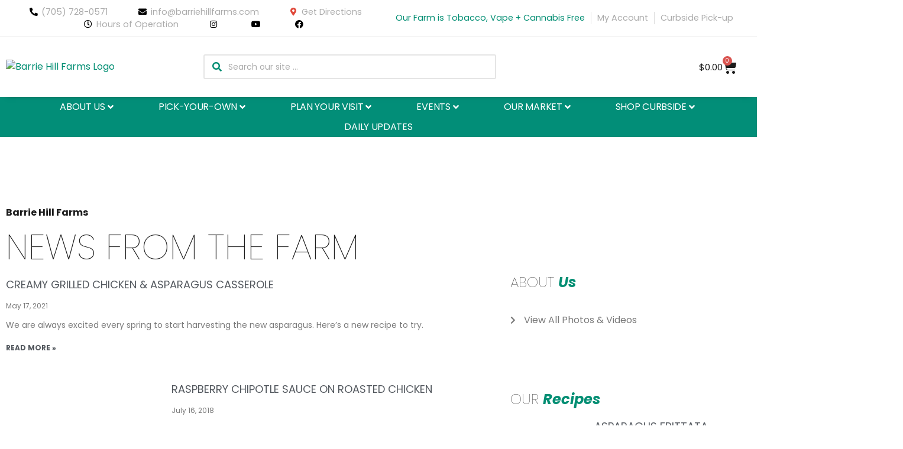

--- FILE ---
content_type: text/html; charset=UTF-8
request_url: https://barriehillfarms.com/tag/chicken/
body_size: 85852
content:
<!DOCTYPE html>
<html lang="en-US">
<head>
	<meta charset="UTF-8">
	<meta name="viewport" content="width=device-width, initial-scale=1.0, viewport-fit=cover" />		<meta name='robots' content='index, follow, max-image-preview:large, max-snippet:-1, max-video-preview:-1' />
	<style>img:is([sizes="auto" i], [sizes^="auto," i]) { contain-intrinsic-size: 3000px 1500px }</style>
	
	<!-- This site is optimized with the Yoast SEO Premium plugin v26.3 (Yoast SEO v26.3) - https://yoast.com/wordpress/plugins/seo/ -->
	<title>chicken Archives - Barrie Hill Farms</title>
	<link rel="canonical" href="https://barriehillfarms.com/tag/chicken/" />
	<meta property="og:locale" content="en_US" />
	<meta property="og:type" content="article" />
	<meta property="og:title" content="chicken Archives" />
	<meta property="og:url" content="https://barriehillfarms.com/tag/chicken/" />
	<meta property="og:site_name" content="Barrie Hill Farms" />
	<meta name="twitter:card" content="summary_large_image" />
	<script type="application/ld+json" class="yoast-schema-graph">{"@context":"https://schema.org","@graph":[{"@type":"CollectionPage","@id":"https://barriehillfarms.com/tag/chicken/","url":"https://barriehillfarms.com/tag/chicken/","name":"chicken Archives - Barrie Hill Farms","isPartOf":{"@id":"https://barriehillfarms.com/#website"},"breadcrumb":{"@id":"https://barriehillfarms.com/tag/chicken/#breadcrumb"},"inLanguage":"en-US"},{"@type":"BreadcrumbList","@id":"https://barriehillfarms.com/tag/chicken/#breadcrumb","itemListElement":[{"@type":"ListItem","position":1,"name":"Home","item":"https://barriehillfarms.com/"},{"@type":"ListItem","position":2,"name":"chicken"}]},{"@type":"WebSite","@id":"https://barriehillfarms.com/#website","url":"https://barriehillfarms.com/","name":"Barrie Hill Farms","description":"Pick Local. Live Green.","publisher":{"@id":"https://barriehillfarms.com/#organization"},"potentialAction":[{"@type":"SearchAction","target":{"@type":"EntryPoint","urlTemplate":"https://barriehillfarms.com/?s={search_term_string}"},"query-input":{"@type":"PropertyValueSpecification","valueRequired":true,"valueName":"search_term_string"}}],"inLanguage":"en-US"},{"@type":"Organization","@id":"https://barriehillfarms.com/#organization","name":"Barrie Hill Farms","url":"https://barriehillfarms.com/","logo":{"@type":"ImageObject","inLanguage":"en-US","@id":"https://barriehillfarms.com/#/schema/logo/image/","url":"https://barriehillfarms.com/wp-content/uploads/2020/05/bhf-logo-340x70-PNG-1-1.png","contentUrl":"https://barriehillfarms.com/wp-content/uploads/2020/05/bhf-logo-340x70-PNG-1-1.png","width":340,"height":70,"caption":"Barrie Hill Farms"},"image":{"@id":"https://barriehillfarms.com/#/schema/logo/image/"},"sameAs":["https://www.facebook.com/BarrieHillFarms","https://www.instagram.com/barriehillfarms/","https://www.youtube.com/channel/UCvbBjZi6BOw1Mexd9J7vsmQ"]}]}</script>
	<!-- / Yoast SEO Premium plugin. -->


<link rel='dns-prefetch' href='//maps.google.com' />
<link rel='dns-prefetch' href='//www.googletagmanager.com' />
<link rel="alternate" type="application/rss+xml" title="Barrie Hill Farms &raquo; Feed" href="https://barriehillfarms.com/feed/" />
<link rel="alternate" type="application/rss+xml" title="Barrie Hill Farms &raquo; Comments Feed" href="https://barriehillfarms.com/comments/feed/" />
<link rel="alternate" type="application/rss+xml" title="Barrie Hill Farms &raquo; chicken Tag Feed" href="https://barriehillfarms.com/tag/chicken/feed/" />
<script>(()=>{"use strict";const e=[400,500,600,700,800,900],t=e=>`wprm-min-${e}`,n=e=>`wprm-max-${e}`,s=new Set,o="ResizeObserver"in window,r=o?new ResizeObserver((e=>{for(const t of e)c(t.target)})):null,i=.5/(window.devicePixelRatio||1);function c(s){const o=s.getBoundingClientRect().width||0;for(let r=0;r<e.length;r++){const c=e[r],a=o<=c+i;o>c+i?s.classList.add(t(c)):s.classList.remove(t(c)),a?s.classList.add(n(c)):s.classList.remove(n(c))}}function a(e){s.has(e)||(s.add(e),r&&r.observe(e),c(e))}!function(e=document){e.querySelectorAll(".wprm-recipe").forEach(a)}();if(new MutationObserver((e=>{for(const t of e)for(const e of t.addedNodes)e instanceof Element&&(e.matches?.(".wprm-recipe")&&a(e),e.querySelectorAll?.(".wprm-recipe").forEach(a))})).observe(document.documentElement,{childList:!0,subtree:!0}),!o){let e=0;addEventListener("resize",(()=>{e&&cancelAnimationFrame(e),e=requestAnimationFrame((()=>s.forEach(c)))}),{passive:!0})}})();</script><script>
window._wpemojiSettings = {"baseUrl":"https:\/\/s.w.org\/images\/core\/emoji\/16.0.1\/72x72\/","ext":".png","svgUrl":"https:\/\/s.w.org\/images\/core\/emoji\/16.0.1\/svg\/","svgExt":".svg","source":{"concatemoji":"https:\/\/barriehillfarms.com\/wp-includes\/js\/wp-emoji-release.min.js?ver=6.8.3"}};
/*! This file is auto-generated */
!function(s,n){var o,i,e;function c(e){try{var t={supportTests:e,timestamp:(new Date).valueOf()};sessionStorage.setItem(o,JSON.stringify(t))}catch(e){}}function p(e,t,n){e.clearRect(0,0,e.canvas.width,e.canvas.height),e.fillText(t,0,0);var t=new Uint32Array(e.getImageData(0,0,e.canvas.width,e.canvas.height).data),a=(e.clearRect(0,0,e.canvas.width,e.canvas.height),e.fillText(n,0,0),new Uint32Array(e.getImageData(0,0,e.canvas.width,e.canvas.height).data));return t.every(function(e,t){return e===a[t]})}function u(e,t){e.clearRect(0,0,e.canvas.width,e.canvas.height),e.fillText(t,0,0);for(var n=e.getImageData(16,16,1,1),a=0;a<n.data.length;a++)if(0!==n.data[a])return!1;return!0}function f(e,t,n,a){switch(t){case"flag":return n(e,"\ud83c\udff3\ufe0f\u200d\u26a7\ufe0f","\ud83c\udff3\ufe0f\u200b\u26a7\ufe0f")?!1:!n(e,"\ud83c\udde8\ud83c\uddf6","\ud83c\udde8\u200b\ud83c\uddf6")&&!n(e,"\ud83c\udff4\udb40\udc67\udb40\udc62\udb40\udc65\udb40\udc6e\udb40\udc67\udb40\udc7f","\ud83c\udff4\u200b\udb40\udc67\u200b\udb40\udc62\u200b\udb40\udc65\u200b\udb40\udc6e\u200b\udb40\udc67\u200b\udb40\udc7f");case"emoji":return!a(e,"\ud83e\udedf")}return!1}function g(e,t,n,a){var r="undefined"!=typeof WorkerGlobalScope&&self instanceof WorkerGlobalScope?new OffscreenCanvas(300,150):s.createElement("canvas"),o=r.getContext("2d",{willReadFrequently:!0}),i=(o.textBaseline="top",o.font="600 32px Arial",{});return e.forEach(function(e){i[e]=t(o,e,n,a)}),i}function t(e){var t=s.createElement("script");t.src=e,t.defer=!0,s.head.appendChild(t)}"undefined"!=typeof Promise&&(o="wpEmojiSettingsSupports",i=["flag","emoji"],n.supports={everything:!0,everythingExceptFlag:!0},e=new Promise(function(e){s.addEventListener("DOMContentLoaded",e,{once:!0})}),new Promise(function(t){var n=function(){try{var e=JSON.parse(sessionStorage.getItem(o));if("object"==typeof e&&"number"==typeof e.timestamp&&(new Date).valueOf()<e.timestamp+604800&&"object"==typeof e.supportTests)return e.supportTests}catch(e){}return null}();if(!n){if("undefined"!=typeof Worker&&"undefined"!=typeof OffscreenCanvas&&"undefined"!=typeof URL&&URL.createObjectURL&&"undefined"!=typeof Blob)try{var e="postMessage("+g.toString()+"("+[JSON.stringify(i),f.toString(),p.toString(),u.toString()].join(",")+"));",a=new Blob([e],{type:"text/javascript"}),r=new Worker(URL.createObjectURL(a),{name:"wpTestEmojiSupports"});return void(r.onmessage=function(e){c(n=e.data),r.terminate(),t(n)})}catch(e){}c(n=g(i,f,p,u))}t(n)}).then(function(e){for(var t in e)n.supports[t]=e[t],n.supports.everything=n.supports.everything&&n.supports[t],"flag"!==t&&(n.supports.everythingExceptFlag=n.supports.everythingExceptFlag&&n.supports[t]);n.supports.everythingExceptFlag=n.supports.everythingExceptFlag&&!n.supports.flag,n.DOMReady=!1,n.readyCallback=function(){n.DOMReady=!0}}).then(function(){return e}).then(function(){var e;n.supports.everything||(n.readyCallback(),(e=n.source||{}).concatemoji?t(e.concatemoji):e.wpemoji&&e.twemoji&&(t(e.twemoji),t(e.wpemoji)))}))}((window,document),window._wpemojiSettings);
</script>
<link rel='stylesheet' id='wc-realex-redirect-checkout-block-css' href='https://barriehillfarms.com/wp-content/plugins/woocommerce-gateway-realex-redirect/assets/css/blocks/wc-realex-redirect-checkout-block.css?ver=3.3.2' media='all' />
<link rel='stylesheet' id='wc-blocks-style-css' href='https://barriehillfarms.com/wp-content/plugins/woocommerce/assets/client/blocks/wc-blocks.css?ver=wc-10.3.4' media='all' />
<link rel='stylesheet' id='pisol-dtt-cart-block-css' href='https://barriehillfarms.com/wp-content/plugins/pi-woocommerce-order-date-time-and-type-pro/block/cart/css/cart-block.css?ver=3.3.12.7' media='all' />
<style id='pisol-dtt-cart-block-inline-css'>

            .pi_delivery_type .woocommerce-input-wrapper label, .pi_delivery_type .woocommerce-input-wrapper .woocommerce-radio-wrapper label, .pi-dtt-type-label-container label{
                background-color:#cccccc;
                color:#000000;
            }

            .pi_delivery_type .input-radio:checked + label, 
            .pi_delivery_type .woocommerce-input-wrapper label.active_type,  .pi_delivery_type .woocommerce-input-wrapper .woocommerce-radio-wrapper input:checked + label, .pi-dtt-type-label-container input:checked + label{
                background-color:#018e78;
                color:#ffffff;
            }
        
</style>
<link rel='stylesheet' id='pisol-dtt-date-time-location-block-css' href='https://barriehillfarms.com/wp-content/plugins/pi-woocommerce-order-date-time-and-type-pro/block/date-time-location/css/date-time-block.css?ver=3.3.12.7' media='all' />
<style id='pisol-dtt-date-time-location-block-inline-css'>

            .pi_delivery_type .woocommerce-input-wrapper label, .pi_delivery_type .woocommerce-input-wrapper .woocommerce-radio-wrapper label, .pi-dtt-type-label-container label{
                background-color:#cccccc;
                color:#000000;
            }

            .pi_delivery_type .input-radio:checked + label, 
            .pi_delivery_type .woocommerce-input-wrapper label.active_type,  .pi_delivery_type .woocommerce-input-wrapper .woocommerce-radio-wrapper input:checked + label, .pi-dtt-type-label-container input:checked + label{
                background-color:#018e78;
                color:#ffffff;
            }
        
            .pisol-date-time-approx-message{
                background-color:#cccccc;
                color:#000000;
            }
        


            .pisol-location-radio:checked + label{
                background-color:#0077ff;
                color:#000000;
            }

            .pisol-location{
                background-color:#cccccc;
                color:#000000;
            }
        
</style>
<link rel='stylesheet' id='swiper-css' href='https://barriehillfarms.com/wp-content/plugins/elementor/assets/lib/swiper/v8/css/swiper.min.css?ver=8.4.5' media='all' />
<link rel='stylesheet' id='e-swiper-css' href='https://barriehillfarms.com/wp-content/plugins/elementor/assets/css/conditionals/e-swiper.min.css?ver=3.30.2' media='all' />
<link rel='stylesheet' id='wprm-public-css' href='https://barriehillfarms.com/wp-content/plugins/wp-recipe-maker/dist/public-modern.css?ver=10.1.1' media='all' />
<link rel='stylesheet' id='elementor-icons-shared-0-css' href='https://barriehillfarms.com/wp-content/plugins/elementor/assets/lib/font-awesome/css/fontawesome.min.css?ver=5.15.3' media='all' />
<link rel='stylesheet' id='elementor-icons-fa-solid-css' href='https://barriehillfarms.com/wp-content/plugins/elementor/assets/lib/font-awesome/css/solid.min.css?ver=5.15.3' media='all' />
<style id='wp-emoji-styles-inline-css'>

	img.wp-smiley, img.emoji {
		display: inline !important;
		border: none !important;
		box-shadow: none !important;
		height: 1em !important;
		width: 1em !important;
		margin: 0 0.07em !important;
		vertical-align: -0.1em !important;
		background: none !important;
		padding: 0 !important;
	}
</style>
<style id='classic-theme-styles-inline-css'>
/*! This file is auto-generated */
.wp-block-button__link{color:#fff;background-color:#32373c;border-radius:9999px;box-shadow:none;text-decoration:none;padding:calc(.667em + 2px) calc(1.333em + 2px);font-size:1.125em}.wp-block-file__button{background:#32373c;color:#fff;text-decoration:none}
</style>
<style id='jet-booking-calendar-style-inline-css'>
.wp-block-jet-booking-calendar div.date-picker-wrapper{background-color:var(--jet-abaf-calendar-bg-color,#fff);color:var(--jet-abaf-calendar-color,#aaa)}.wp-block-jet-booking-calendar div.date-picker-wrapper .month-wrapper table .day.invalid,.wp-block-jet-booking-calendar div.date-picker-wrapper .month-wrapper table .day.toMonth.valid{background-color:var(--jet-abaf-days-bg-color,inherit);color:var(--jet-abaf-days-color,#333)}.wp-block-jet-booking-calendar div.date-picker-wrapper .month-wrapper table .day.toMonth.checked,.wp-block-jet-booking-calendar div.date-picker-wrapper .month-wrapper table .day.toMonth.hovering{background-color:var(--jet-abaf-selected-trace-bg-color,#9cdbf7);color:var(--jet-abaf-selected-trace-color,#333)}.wp-block-jet-booking-calendar div.date-picker-wrapper .month-wrapper table .day.invalid:not(.checked){opacity:.5}.wp-block-jet-booking-calendar div.date-picker-wrapper .month-wrapper table .day.toMonth.real-today{background-color:var(--jet-abaf-current-day-bg-color,#ffe684);color:var(--jet-abaf-current-day-color,#333)}.wp-block-jet-booking-calendar div.date-picker-wrapper .first-date-selected,.wp-block-jet-booking-calendar div.date-picker-wrapper .last-date-selected{background-color:var(--jet-abaf-selected-edges-bg-color,#49e)!important;color:var(--jet-abaf-selected-edges-color,#fff)!important}

</style>
<link rel='stylesheet' id='jet-engine-frontend-css' href='https://barriehillfarms.com/wp-content/plugins/jet-engine/assets/css/frontend.css?ver=3.7.7' media='all' />
<style id='global-styles-inline-css'>
:root{--wp--preset--aspect-ratio--square: 1;--wp--preset--aspect-ratio--4-3: 4/3;--wp--preset--aspect-ratio--3-4: 3/4;--wp--preset--aspect-ratio--3-2: 3/2;--wp--preset--aspect-ratio--2-3: 2/3;--wp--preset--aspect-ratio--16-9: 16/9;--wp--preset--aspect-ratio--9-16: 9/16;--wp--preset--color--black: #000000;--wp--preset--color--cyan-bluish-gray: #abb8c3;--wp--preset--color--white: #ffffff;--wp--preset--color--pale-pink: #f78da7;--wp--preset--color--vivid-red: #cf2e2e;--wp--preset--color--luminous-vivid-orange: #ff6900;--wp--preset--color--luminous-vivid-amber: #fcb900;--wp--preset--color--light-green-cyan: #7bdcb5;--wp--preset--color--vivid-green-cyan: #00d084;--wp--preset--color--pale-cyan-blue: #8ed1fc;--wp--preset--color--vivid-cyan-blue: #0693e3;--wp--preset--color--vivid-purple: #9b51e0;--wp--preset--gradient--vivid-cyan-blue-to-vivid-purple: linear-gradient(135deg,rgba(6,147,227,1) 0%,rgb(155,81,224) 100%);--wp--preset--gradient--light-green-cyan-to-vivid-green-cyan: linear-gradient(135deg,rgb(122,220,180) 0%,rgb(0,208,130) 100%);--wp--preset--gradient--luminous-vivid-amber-to-luminous-vivid-orange: linear-gradient(135deg,rgba(252,185,0,1) 0%,rgba(255,105,0,1) 100%);--wp--preset--gradient--luminous-vivid-orange-to-vivid-red: linear-gradient(135deg,rgba(255,105,0,1) 0%,rgb(207,46,46) 100%);--wp--preset--gradient--very-light-gray-to-cyan-bluish-gray: linear-gradient(135deg,rgb(238,238,238) 0%,rgb(169,184,195) 100%);--wp--preset--gradient--cool-to-warm-spectrum: linear-gradient(135deg,rgb(74,234,220) 0%,rgb(151,120,209) 20%,rgb(207,42,186) 40%,rgb(238,44,130) 60%,rgb(251,105,98) 80%,rgb(254,248,76) 100%);--wp--preset--gradient--blush-light-purple: linear-gradient(135deg,rgb(255,206,236) 0%,rgb(152,150,240) 100%);--wp--preset--gradient--blush-bordeaux: linear-gradient(135deg,rgb(254,205,165) 0%,rgb(254,45,45) 50%,rgb(107,0,62) 100%);--wp--preset--gradient--luminous-dusk: linear-gradient(135deg,rgb(255,203,112) 0%,rgb(199,81,192) 50%,rgb(65,88,208) 100%);--wp--preset--gradient--pale-ocean: linear-gradient(135deg,rgb(255,245,203) 0%,rgb(182,227,212) 50%,rgb(51,167,181) 100%);--wp--preset--gradient--electric-grass: linear-gradient(135deg,rgb(202,248,128) 0%,rgb(113,206,126) 100%);--wp--preset--gradient--midnight: linear-gradient(135deg,rgb(2,3,129) 0%,rgb(40,116,252) 100%);--wp--preset--font-size--small: 13px;--wp--preset--font-size--medium: 20px;--wp--preset--font-size--large: 36px;--wp--preset--font-size--x-large: 42px;--wp--preset--spacing--20: 0.44rem;--wp--preset--spacing--30: 0.67rem;--wp--preset--spacing--40: 1rem;--wp--preset--spacing--50: 1.5rem;--wp--preset--spacing--60: 2.25rem;--wp--preset--spacing--70: 3.38rem;--wp--preset--spacing--80: 5.06rem;--wp--preset--shadow--natural: 6px 6px 9px rgba(0, 0, 0, 0.2);--wp--preset--shadow--deep: 12px 12px 50px rgba(0, 0, 0, 0.4);--wp--preset--shadow--sharp: 6px 6px 0px rgba(0, 0, 0, 0.2);--wp--preset--shadow--outlined: 6px 6px 0px -3px rgba(255, 255, 255, 1), 6px 6px rgba(0, 0, 0, 1);--wp--preset--shadow--crisp: 6px 6px 0px rgba(0, 0, 0, 1);}:where(.is-layout-flex){gap: 0.5em;}:where(.is-layout-grid){gap: 0.5em;}body .is-layout-flex{display: flex;}.is-layout-flex{flex-wrap: wrap;align-items: center;}.is-layout-flex > :is(*, div){margin: 0;}body .is-layout-grid{display: grid;}.is-layout-grid > :is(*, div){margin: 0;}:where(.wp-block-columns.is-layout-flex){gap: 2em;}:where(.wp-block-columns.is-layout-grid){gap: 2em;}:where(.wp-block-post-template.is-layout-flex){gap: 1.25em;}:where(.wp-block-post-template.is-layout-grid){gap: 1.25em;}.has-black-color{color: var(--wp--preset--color--black) !important;}.has-cyan-bluish-gray-color{color: var(--wp--preset--color--cyan-bluish-gray) !important;}.has-white-color{color: var(--wp--preset--color--white) !important;}.has-pale-pink-color{color: var(--wp--preset--color--pale-pink) !important;}.has-vivid-red-color{color: var(--wp--preset--color--vivid-red) !important;}.has-luminous-vivid-orange-color{color: var(--wp--preset--color--luminous-vivid-orange) !important;}.has-luminous-vivid-amber-color{color: var(--wp--preset--color--luminous-vivid-amber) !important;}.has-light-green-cyan-color{color: var(--wp--preset--color--light-green-cyan) !important;}.has-vivid-green-cyan-color{color: var(--wp--preset--color--vivid-green-cyan) !important;}.has-pale-cyan-blue-color{color: var(--wp--preset--color--pale-cyan-blue) !important;}.has-vivid-cyan-blue-color{color: var(--wp--preset--color--vivid-cyan-blue) !important;}.has-vivid-purple-color{color: var(--wp--preset--color--vivid-purple) !important;}.has-black-background-color{background-color: var(--wp--preset--color--black) !important;}.has-cyan-bluish-gray-background-color{background-color: var(--wp--preset--color--cyan-bluish-gray) !important;}.has-white-background-color{background-color: var(--wp--preset--color--white) !important;}.has-pale-pink-background-color{background-color: var(--wp--preset--color--pale-pink) !important;}.has-vivid-red-background-color{background-color: var(--wp--preset--color--vivid-red) !important;}.has-luminous-vivid-orange-background-color{background-color: var(--wp--preset--color--luminous-vivid-orange) !important;}.has-luminous-vivid-amber-background-color{background-color: var(--wp--preset--color--luminous-vivid-amber) !important;}.has-light-green-cyan-background-color{background-color: var(--wp--preset--color--light-green-cyan) !important;}.has-vivid-green-cyan-background-color{background-color: var(--wp--preset--color--vivid-green-cyan) !important;}.has-pale-cyan-blue-background-color{background-color: var(--wp--preset--color--pale-cyan-blue) !important;}.has-vivid-cyan-blue-background-color{background-color: var(--wp--preset--color--vivid-cyan-blue) !important;}.has-vivid-purple-background-color{background-color: var(--wp--preset--color--vivid-purple) !important;}.has-black-border-color{border-color: var(--wp--preset--color--black) !important;}.has-cyan-bluish-gray-border-color{border-color: var(--wp--preset--color--cyan-bluish-gray) !important;}.has-white-border-color{border-color: var(--wp--preset--color--white) !important;}.has-pale-pink-border-color{border-color: var(--wp--preset--color--pale-pink) !important;}.has-vivid-red-border-color{border-color: var(--wp--preset--color--vivid-red) !important;}.has-luminous-vivid-orange-border-color{border-color: var(--wp--preset--color--luminous-vivid-orange) !important;}.has-luminous-vivid-amber-border-color{border-color: var(--wp--preset--color--luminous-vivid-amber) !important;}.has-light-green-cyan-border-color{border-color: var(--wp--preset--color--light-green-cyan) !important;}.has-vivid-green-cyan-border-color{border-color: var(--wp--preset--color--vivid-green-cyan) !important;}.has-pale-cyan-blue-border-color{border-color: var(--wp--preset--color--pale-cyan-blue) !important;}.has-vivid-cyan-blue-border-color{border-color: var(--wp--preset--color--vivid-cyan-blue) !important;}.has-vivid-purple-border-color{border-color: var(--wp--preset--color--vivid-purple) !important;}.has-vivid-cyan-blue-to-vivid-purple-gradient-background{background: var(--wp--preset--gradient--vivid-cyan-blue-to-vivid-purple) !important;}.has-light-green-cyan-to-vivid-green-cyan-gradient-background{background: var(--wp--preset--gradient--light-green-cyan-to-vivid-green-cyan) !important;}.has-luminous-vivid-amber-to-luminous-vivid-orange-gradient-background{background: var(--wp--preset--gradient--luminous-vivid-amber-to-luminous-vivid-orange) !important;}.has-luminous-vivid-orange-to-vivid-red-gradient-background{background: var(--wp--preset--gradient--luminous-vivid-orange-to-vivid-red) !important;}.has-very-light-gray-to-cyan-bluish-gray-gradient-background{background: var(--wp--preset--gradient--very-light-gray-to-cyan-bluish-gray) !important;}.has-cool-to-warm-spectrum-gradient-background{background: var(--wp--preset--gradient--cool-to-warm-spectrum) !important;}.has-blush-light-purple-gradient-background{background: var(--wp--preset--gradient--blush-light-purple) !important;}.has-blush-bordeaux-gradient-background{background: var(--wp--preset--gradient--blush-bordeaux) !important;}.has-luminous-dusk-gradient-background{background: var(--wp--preset--gradient--luminous-dusk) !important;}.has-pale-ocean-gradient-background{background: var(--wp--preset--gradient--pale-ocean) !important;}.has-electric-grass-gradient-background{background: var(--wp--preset--gradient--electric-grass) !important;}.has-midnight-gradient-background{background: var(--wp--preset--gradient--midnight) !important;}.has-small-font-size{font-size: var(--wp--preset--font-size--small) !important;}.has-medium-font-size{font-size: var(--wp--preset--font-size--medium) !important;}.has-large-font-size{font-size: var(--wp--preset--font-size--large) !important;}.has-x-large-font-size{font-size: var(--wp--preset--font-size--x-large) !important;}
:where(.wp-block-post-template.is-layout-flex){gap: 1.25em;}:where(.wp-block-post-template.is-layout-grid){gap: 1.25em;}
:where(.wp-block-columns.is-layout-flex){gap: 2em;}:where(.wp-block-columns.is-layout-grid){gap: 2em;}
:root :where(.wp-block-pullquote){font-size: 1.5em;line-height: 1.6;}
</style>
<link rel='stylesheet' id='vlp-public-css' href='https://barriehillfarms.com/wp-content/plugins/visual-link-preview/dist/public.css?ver=2.2.9' media='all' />
<link rel='stylesheet' id='wooajaxcart-css' href='https://barriehillfarms.com/wp-content/plugins/woocommerce-ajax-cart/assets/wooajaxcart.css?ver=6.8.3' media='all' />
<link rel='stylesheet' id='wwp-wholesale-css' href='https://barriehillfarms.com/wp-content/plugins/woocommerce-wholesale-pricing/assets/css/wwp-css-script.css?ver=1.1.0' media='' />
<link rel='stylesheet' id='wwp_dataTables-css' href='https://barriehillfarms.com/wp-content/plugins/woocommerce-wholesale-pricing/assets/css/jquery.dataTables.min.css?ver=1.0.0' media='' />
<link rel='stylesheet' id='woocommerce-layout-css' href='https://barriehillfarms.com/wp-content/plugins/woocommerce/assets/css/woocommerce-layout.css?ver=10.3.4' media='all' />
<link rel='stylesheet' id='woocommerce-smallscreen-css' href='https://barriehillfarms.com/wp-content/plugins/woocommerce/assets/css/woocommerce-smallscreen.css?ver=10.3.4' media='only screen and (max-width: 768px)' />
<link rel='stylesheet' id='woocommerce-general-css' href='https://barriehillfarms.com/wp-content/plugins/woocommerce/assets/css/woocommerce.css?ver=10.3.4' media='all' />
<style id='woocommerce-inline-inline-css'>
.woocommerce form .form-row .required { visibility: visible; }
</style>
<link rel='stylesheet' id='wpgmp-frontend-css' href='https://barriehillfarms.com/wp-content/plugins/wp-google-map-gold/assets/css/wpgmp_all_frontend.min.css?ver=6.0.4' media='all' />
<link rel='stylesheet' id='wprmp-public-css' href='https://barriehillfarms.com/wp-content/plugins/wp-recipe-maker-premium/dist/public-elite.css?ver=10.1.0' media='all' />
<link rel='stylesheet' id='brands-styles-css' href='https://barriehillfarms.com/wp-content/plugins/woocommerce/assets/css/brands.css?ver=10.3.4' media='all' />
<link rel='stylesheet' id='bhf-style-css' href='https://barriehillfarms.com/wp-content/themes/bhf-2022/style.css?ver=1.0.0' media='all' />
<link rel='stylesheet' id='jet-ab-front-style-css' href='https://barriehillfarms.com/wp-content/plugins/jet-appointments-booking/assets/css/public/jet-appointments-booking.css?ver=2.2.5' media='all' />
<link rel='stylesheet' id='jet-menu-public-styles-css' href='https://barriehillfarms.com/wp-content/plugins/jet-menu/assets/public/css/public.css?ver=2.4.16' media='all' />
<link rel='stylesheet' id='jet-popup-frontend-css' href='https://barriehillfarms.com/wp-content/plugins/jet-popup/assets/css/jet-popup-frontend.css?ver=2.0.19' media='all' />
<link rel='stylesheet' id='photoswipe-css' href='https://barriehillfarms.com/wp-content/plugins/jet-reviews/assets/lib/photoswipe/css/photoswipe.min.css?ver=3.0.0.1' media='all' />
<link rel='stylesheet' id='jet-reviews-frontend-css' href='https://barriehillfarms.com/wp-content/plugins/jet-reviews/assets/css/jet-reviews.css?ver=3.0.0.1' media='all' />
<link rel='stylesheet' id='photoswipe-default-skin-css' href='https://barriehillfarms.com/wp-content/plugins/jet-reviews/assets/lib/photoswipe/css/default-skin/default-skin.min.css?ver=3.0.0.1' media='all' />
<link rel='stylesheet' id='mediaelement-css' href='https://barriehillfarms.com/wp-includes/js/mediaelement/mediaelementplayer-legacy.min.css?ver=4.2.17' media='all' />
<link rel='stylesheet' id='jet-gallery-frontend-css' href='https://barriehillfarms.com/wp-content/plugins/jet-woo-product-gallery/assets/css/frontend.css?ver=2.2.2' media='all' />
<link rel='stylesheet' id='jet-gallery-widget-gallery-anchor-nav-css' href='https://barriehillfarms.com/wp-content/plugins/jet-woo-product-gallery/assets/css/widgets/gallery-anchor-nav.css?ver=2.2.2' media='all' />
<link rel='stylesheet' id='jet-gallery-widget-gallery-grid-css' href='https://barriehillfarms.com/wp-content/plugins/jet-woo-product-gallery/assets/css/widgets/gallery-grid.css?ver=2.2.2' media='all' />
<link rel='stylesheet' id='jet-gallery-widget-gallery-modern-css' href='https://barriehillfarms.com/wp-content/plugins/jet-woo-product-gallery/assets/css/widgets/gallery-modern.css?ver=2.2.2' media='all' />
<link rel='stylesheet' id='jet-gallery-widget-gallery-slider-css' href='https://barriehillfarms.com/wp-content/plugins/jet-woo-product-gallery/assets/css/widgets/gallery-slider.css?ver=2.2.2' media='all' />
<link rel='stylesheet' id='jet-woo-builder-css' href='https://barriehillfarms.com/wp-content/plugins/jet-woo-builder/assets/css/frontend.css?ver=2.2.2' media='all' />
<style id='jet-woo-builder-inline-css'>
@font-face {
				font-family: "WooCommerce";
				font-weight: normal;
				font-style: normal;
				src: url("https://barriehillfarms.com/wp-content/plugins/woocommerce/assets/fonts/WooCommerce.eot");
				src: url("https://barriehillfarms.com/wp-content/plugins/woocommerce/assets/fonts/WooCommerce.eot?#iefix") format("embedded-opentype"),
					 url("https://barriehillfarms.com/wp-content/plugins/woocommerce/assets/fonts/WooCommerce.woff") format("woff"),
					 url("https://barriehillfarms.com/wp-content/plugins/woocommerce/assets/fonts/WooCommerce.ttf") format("truetype"),
					 url("https://barriehillfarms.com/wp-content/plugins/woocommerce/assets/fonts/WooCommerce.svg#WooCommerce") format("svg");
			}
</style>
<link rel='stylesheet' id='jet-woo-builder-frontend-font-css' href='https://barriehillfarms.com/wp-content/plugins/jet-woo-builder/assets/css/lib/jetwoobuilder-frontend-font/css/jetwoobuilder-frontend-font.css?ver=2.2.2' media='all' />
<link rel='stylesheet' id='elementor-frontend-css' href='https://barriehillfarms.com/wp-content/plugins/elementor/assets/css/frontend.min.css?ver=3.30.2' media='all' />
<link rel='stylesheet' id='widget-icon-list-css' href='https://barriehillfarms.com/wp-content/plugins/elementor/assets/css/widget-icon-list.min.css?ver=3.30.2' media='all' />
<link rel='stylesheet' id='widget-image-css' href='https://barriehillfarms.com/wp-content/plugins/elementor/assets/css/widget-image.min.css?ver=3.30.2' media='all' />
<link rel='stylesheet' id='widget-woocommerce-menu-cart-css' href='https://barriehillfarms.com/wp-content/plugins/elementor-pro/assets/css/widget-woocommerce-menu-cart.min.css?ver=3.30.0' media='all' />
<link rel='stylesheet' id='widget-menu-anchor-css' href='https://barriehillfarms.com/wp-content/plugins/elementor/assets/css/widget-menu-anchor.min.css?ver=3.30.2' media='all' />
<link rel='stylesheet' id='widget-spacer-css' href='https://barriehillfarms.com/wp-content/plugins/elementor/assets/css/widget-spacer.min.css?ver=3.30.2' media='all' />
<link rel='stylesheet' id='widget-heading-css' href='https://barriehillfarms.com/wp-content/plugins/elementor/assets/css/widget-heading.min.css?ver=3.30.2' media='all' />
<link rel='stylesheet' id='widget-form-css' href='https://barriehillfarms.com/wp-content/plugins/elementor-pro/assets/css/widget-form.min.css?ver=3.30.0' media='all' />
<link rel='stylesheet' id='e-animation-shrink-css' href='https://barriehillfarms.com/wp-content/plugins/elementor/assets/lib/animations/styles/e-animation-shrink.min.css?ver=3.30.2' media='all' />
<link rel='stylesheet' id='widget-social-icons-css' href='https://barriehillfarms.com/wp-content/plugins/elementor/assets/css/widget-social-icons.min.css?ver=3.30.2' media='all' />
<link rel='stylesheet' id='e-apple-webkit-css' href='https://barriehillfarms.com/wp-content/plugins/elementor/assets/css/conditionals/apple-webkit.min.css?ver=3.30.2' media='all' />
<link rel='stylesheet' id='widget-posts-css' href='https://barriehillfarms.com/wp-content/plugins/elementor-pro/assets/css/widget-posts.min.css?ver=3.30.0' media='all' />
<link rel='stylesheet' id='widget-video-css' href='https://barriehillfarms.com/wp-content/plugins/elementor/assets/css/widget-video.min.css?ver=3.30.2' media='all' />
<link rel='stylesheet' id='jet-blocks-css' href='https://barriehillfarms.com/wp-content/uploads/elementor/css/custom-jet-blocks.css?ver=1.3.20.1' media='all' />
<link rel='stylesheet' id='elementor-icons-css' href='https://barriehillfarms.com/wp-content/plugins/elementor/assets/lib/eicons/css/elementor-icons.min.css?ver=5.43.0' media='all' />
<link rel='stylesheet' id='elementor-post-13480-css' href='https://barriehillfarms.com/wp-content/uploads/elementor/css/post-13480.css?ver=1757955482' media='all' />
<link rel='stylesheet' id='jet-blog-css' href='https://barriehillfarms.com/wp-content/plugins/jet-blog/assets/css/jet-blog.css?ver=2.4.7' media='all' />
<link rel='stylesheet' id='jet-tabs-frontend-css' href='https://barriehillfarms.com/wp-content/plugins/jet-tabs/assets/css/jet-tabs-frontend.css?ver=2.2.11' media='all' />
<link rel='stylesheet' id='jet-tricks-frontend-css' href='https://barriehillfarms.com/wp-content/plugins/jet-tricks/assets/css/jet-tricks-frontend.css?ver=1.5.8' media='all' />
<link rel='stylesheet' id='elementor-post-13777-css' href='https://barriehillfarms.com/wp-content/uploads/elementor/css/post-13777.css?ver=1757955483' media='all' />
<link rel='stylesheet' id='elementor-post-13640-css' href='https://barriehillfarms.com/wp-content/uploads/elementor/css/post-13640.css?ver=1757955483' media='all' />
<link rel='stylesheet' id='elementor-post-13894-css' href='https://barriehillfarms.com/wp-content/uploads/elementor/css/post-13894.css?ver=1757955556' media='all' />
<link rel='stylesheet' id='wc-realex-redirect-css' href='https://barriehillfarms.com/wp-content/plugins/woocommerce-gateway-realex-redirect/assets/css/frontend/wc-realex-redirect.min.css?ver=3.3.2' media='all' />
<link rel='stylesheet' id='jquery-chosen-css' href='https://barriehillfarms.com/wp-content/plugins/jet-search/assets/lib/chosen/chosen.min.css?ver=1.8.7' media='all' />
<link rel='stylesheet' id='jet-search-css' href='https://barriehillfarms.com/wp-content/plugins/jet-search/assets/css/jet-search.css?ver=3.5.14' media='all' />
<link rel='stylesheet' id='elementor-gf-local-poppins-css' href='https://barriehillfarms.com/wp-content/uploads/elementor/google-fonts/css/poppins.css?ver=1743123240' media='all' />
<link rel='stylesheet' id='elementor-icons-fa-regular-css' href='https://barriehillfarms.com/wp-content/plugins/elementor/assets/lib/font-awesome/css/regular.min.css?ver=5.15.3' media='all' />
<link rel='stylesheet' id='elementor-icons-fa-brands-css' href='https://barriehillfarms.com/wp-content/plugins/elementor/assets/lib/font-awesome/css/brands.min.css?ver=5.15.3' media='all' />
<script src="https://barriehillfarms.com/wp-includes/js/jquery/jquery.min.js?ver=3.7.1" id="jquery-core-js"></script>
<script src="https://barriehillfarms.com/wp-includes/js/jquery/jquery-migrate.min.js?ver=3.4.1" id="jquery-migrate-js"></script>
<script id="yaymail-notice-js-extra">
var yaymail_notice = {"admin_ajax":"https:\/\/barriehillfarms.com\/wp-admin\/admin-ajax.php","nonce":"c4a9d7ce07"};
</script>
<script src="https://barriehillfarms.com/wp-content/plugins/yaymail/assets/scripts/notice.js?ver=4.3.1" id="yaymail-notice-js"></script>
<script src="https://barriehillfarms.com/wp-content/plugins/woocommerce/assets/js/jquery-blockui/jquery.blockUI.min.js?ver=2.7.0-wc.10.3.4" id="wc-jquery-blockui-js" data-wp-strategy="defer"></script>
<script src="https://barriehillfarms.com/wp-includes/js/imagesloaded.min.js?ver=6.8.3" id="imagesLoaded-js"></script>
<script id="wooajaxcart-js-extra">
var wooajaxcart = {"updating_text":"Updating...","warn_remove_text":"Are you sure you want to remove this item from cart?","ajax_timeout":"800","confirm_zero_qty":"no"};
</script>
<script src="https://barriehillfarms.com/wp-content/plugins/woocommerce-ajax-cart/assets/wooajaxcart.js?ver=6.8.3" id="wooajaxcart-js"></script>
<script src="https://barriehillfarms.com/wp-content/plugins/woocommerce-wholesale-pricing/assets/js/jquery.dataTables.min.js?ver=1.1.0" id="wwp_dataTables-js"></script>
<script id="wc-add-to-cart-js-extra">
var wc_add_to_cart_params = {"ajax_url":"\/wp-admin\/admin-ajax.php","wc_ajax_url":"\/?wc-ajax=%%endpoint%%","i18n_view_cart":"View cart","cart_url":"https:\/\/barriehillfarms.com\/cart\/","is_cart":"","cart_redirect_after_add":"no"};
</script>
<script src="https://barriehillfarms.com/wp-content/plugins/woocommerce/assets/js/frontend/add-to-cart.min.js?ver=10.3.4" id="wc-add-to-cart-js" defer data-wp-strategy="defer"></script>
<script src="https://barriehillfarms.com/wp-content/plugins/woocommerce/assets/js/js-cookie/js.cookie.min.js?ver=2.1.4-wc.10.3.4" id="wc-js-cookie-js" defer data-wp-strategy="defer"></script>
<script id="woocommerce-js-extra">
var woocommerce_params = {"ajax_url":"\/wp-admin\/admin-ajax.php","wc_ajax_url":"\/?wc-ajax=%%endpoint%%","i18n_password_show":"Show password","i18n_password_hide":"Hide password"};
</script>
<script src="https://barriehillfarms.com/wp-content/plugins/woocommerce/assets/js/frontend/woocommerce.min.js?ver=10.3.4" id="woocommerce-js" defer data-wp-strategy="defer"></script>
<script src="https://barriehillfarms.com/wp-includes/js/imagesloaded.min.js?ver=5.0.0" id="imagesloaded-js"></script>
<script src="https://barriehillfarms.com/wp-includes/js/masonry.min.js?ver=4.2.2" id="masonry-js"></script>
<script src="https://barriehillfarms.com/wp-includes/js/jquery/jquery.masonry.min.js?ver=3.1.2b" id="jquery-masonry-js"></script>
<script id="wpgmp-google-map-main-js-extra">
var wpgmp_local = {"language":"en","apiKey":"AIzaSyAXC8Z9gk15AaSQYmFbfJLR67mImaDDqQk","urlforajax":"https:\/\/barriehillfarms.com\/wp-admin\/admin-ajax.php","nonce":"db05f78d50","wpgmp_country_specific":"","wpgmp_countries":"","wpgmp_assets":"https:\/\/barriehillfarms.com\/wp-content\/plugins\/wp-google-map-gold\/assets\/js\/","days_to_remember":"","wpgmp_mapbox_key":"","map_provider":"google","route_provider":"openstreet","tiles_provider":"openstreet","use_advanced_marker":"","set_timeout":"100","debug_mode":"","select_radius":"Select Radius","search_placeholder":"Enter address or latitude or longitude or title or city or state or country or postal code here...","select":"Select","select_all":"Select All","select_category":"Select Category","all_location":"All","show_locations":"Show Locations","sort_by":"Sort by","wpgmp_not_working":"not working...","place_icon_url":"https:\/\/barriehillfarms.com\/wp-content\/plugins\/wp-google-map-gold\/assets\/images\/icons\/","wpgmp_location_no_results":"No results found.","wpgmp_route_not_avilable":"Route is not available for your requested route.","image_path":"https:\/\/barriehillfarms.com\/wp-content\/plugins\/wp-google-map-gold\/assets\/images\/","default_marker_icon":"https:\/\/barriehillfarms.com\/wp-content\/plugins\/wp-google-map-gold\/assets\/images\/icons\/marker-shape-2.svg","img_grid":"<span class='span_grid'><a class='wpgmp_grid'><i class='wep-icon-grid'><\/i><\/a><\/span>","img_list":"<span class='span_list'><a class='wpgmp_list'><i class='wep-icon-list'><\/i><\/a><\/span>","img_print":"<span class='span_print'><a class='wpgmp_print' data-action='wpgmp-print'><i class='wep-icon-printer'><\/i><\/a><\/span>","hide":"Hide","show":"Show","start_location":"Start Location","start_point":"Start Point","radius":"Radius","end_location":"End Location","take_current_location":"Take Current Location","center_location_message":"Your Location","driving":"Driving","bicycling":"Bicycling","walking":"Walking","transit":"Transit","metric":"Metric","imperial":"Imperial","find_direction":"Find Direction","miles":"Miles","km":"KM","show_amenities":"Show Amenities","find_location":"Find Locations","locate_me":"Locate Me","prev":"Prev","next":"Next","ajax_url":"https:\/\/barriehillfarms.com\/wp-admin\/admin-ajax.php","no_routes":"No routes have been assigned to this map.","route_direction":"Direction","direction_details":"Direction Details","route_description":"Route description","route_distance":"Distance","route_duration":"Duration","route_continue":"Continue","route_step":"Step","follow_the_road":"Follow the road","no_route_found":"No routes found","no_categories":"No categories have been assigned to the locations.","mobile_marker_size":[24,24],"desktop_marker_size":[32,32],"retina_marker_size":[64,64]};
</script>
<script src="https://barriehillfarms.com/wp-content/plugins/wp-google-map-gold/assets/js/maps.min.js?ver=6.0.4" id="wpgmp-google-map-main-js"></script>
<script src="https://maps.google.com/maps/api/js?key=AIzaSyAXC8Z9gk15AaSQYmFbfJLR67mImaDDqQk&amp;loading=async&amp;libraries=marker%2Cgeometry%2Cplaces%2Cdrawing&amp;callback=wpgmpInitMap&amp;language=en&amp;ver=6.0.4" id="wpgmp-google-api-js"></script>
<script src="https://barriehillfarms.com/wp-content/plugins/wp-google-map-gold/assets/js/wpgmp_frontend.min.js?ver=6.0.4" id="wpgmp-frontend-js"></script>

<!-- Google tag (gtag.js) snippet added by Site Kit -->
<!-- Google Analytics snippet added by Site Kit -->
<script src="https://www.googletagmanager.com/gtag/js?id=G-B24HWJQYXS" id="google_gtagjs-js" async></script>
<script id="google_gtagjs-js-after">
window.dataLayer = window.dataLayer || [];function gtag(){dataLayer.push(arguments);}
gtag("set","linker",{"domains":["barriehillfarms.com"]});
gtag("js", new Date());
gtag("set", "developer_id.dZTNiMT", true);
gtag("config", "G-B24HWJQYXS");
</script>
<link rel="https://api.w.org/" href="https://barriehillfarms.com/wp-json/" /><link rel="alternate" title="JSON" type="application/json" href="https://barriehillfarms.com/wp-json/wp/v2/tags/51" /><link rel="EditURI" type="application/rsd+xml" title="RSD" href="https://barriehillfarms.com/xmlrpc.php?rsd" />
<meta name="generator" content="WordPress 6.8.3" />
<meta name="generator" content="WooCommerce 10.3.4" />
<meta name="generator" content="Site Kit by Google 1.165.0" /><!-- Global site tag (gtag.js) - Google Analytics -->
<script async src=https://www.googletagmanager.com/gtag/js?id=UA-57447823-1></script>
<script>
  window.dataLayer = window.dataLayer || [];
  function gtag(){dataLayer.push(arguments);}
  gtag('js', new Date());
 
  gtag('config', 'UA-57447823-1');
</script>
<!-- Google Tag Manager -->
<script>(function(w,d,s,l,i){w[l]=w[l]||[];w[l].push({'gtm.start':
new Date().getTime(),event:'gtm.js'});var f=d.getElementsByTagName(s)[0],
j=d.createElement(s),dl=l!='dataLayer'?'&l='+l:'';j.async=true;j.src=
'https://www.googletagmanager.com/gtm.js?id='+i+dl;f.parentNode.insertBefore(j,f);
})(window,document,'script','dataLayer','GTM-WC4DTG4');</script>
<!-- End Google Tag Manager -->
<script id="mcjs">!function(c,h,i,m,p){m=c.createElement(h),p=c.getElementsByTagName(h)[0],m.async=1,m.src=i,p.parentNode.insertBefore(m,p)}(document,"script","https://chimpstatic.com/mcjs-connected/js/users/dc6f57e25fe422ac6f5649c75/3a1d4a858eba0432a350a317b.js");</script>			<style type="text/css">
				p.user_not_wholesale {
					text-align: center;
				}
				p.user_not_wholesale a {
					text-decoration: none;
					border: 2px solid #333;
					color: #333;
					padding: 10px 60px;
				}
			</style>
			<style type="text/css"> .tippy-box[data-theme~="wprm"] { background-color: #333333; color: #FFFFFF; } .tippy-box[data-theme~="wprm"][data-placement^="top"] > .tippy-arrow::before { border-top-color: #333333; } .tippy-box[data-theme~="wprm"][data-placement^="bottom"] > .tippy-arrow::before { border-bottom-color: #333333; } .tippy-box[data-theme~="wprm"][data-placement^="left"] > .tippy-arrow::before { border-left-color: #333333; } .tippy-box[data-theme~="wprm"][data-placement^="right"] > .tippy-arrow::before { border-right-color: #333333; } .tippy-box[data-theme~="wprm"] a { color: #FFFFFF; } .wprm-comment-rating svg { width: 18px !important; height: 18px !important; } img.wprm-comment-rating { width: 90px !important; height: 18px !important; } body { --comment-rating-star-color: #343434; } body { --wprm-popup-font-size: 16px; } body { --wprm-popup-background: #ffffff; } body { --wprm-popup-title: #000000; } body { --wprm-popup-content: #444444; } body { --wprm-popup-button-background: #444444; } body { --wprm-popup-button-text: #ffffff; }</style><style type="text/css">.wprm-glossary-term {color: #5A822B;text-decoration: underline;cursor: help;}</style><style type="text/css">.wprm-recipe-template-snippet-basic-buttons {
    font-family: inherit; /* wprm_font_family type=font */
    font-size: 0.9em; /* wprm_font_size type=font_size */
    text-align: center; /* wprm_text_align type=align */
    margin-top: 0px; /* wprm_margin_top type=size */
    margin-bottom: 10px; /* wprm_margin_bottom type=size */
}
.wprm-recipe-template-snippet-basic-buttons a  {
    margin: 5px; /* wprm_margin_button type=size */
    margin: 5px; /* wprm_margin_button type=size */
}

.wprm-recipe-template-snippet-basic-buttons a:first-child {
    margin-left: 0;
}
.wprm-recipe-template-snippet-basic-buttons a:last-child {
    margin-right: 0;
}.wprm-recipe-template-meadow {
    margin: 20px auto;
    background-color: #ffffff; /* wprm_background type=color */
    font-family: "Inter", sans-serif; /* wprm_main_font_family type=font */
    font-size: 16px; /* wprm_main_font_size type=font_size */
    line-height: 1.5em; /* wprm_main_line_height type=font_size */
    color: #000000; /* wprm_main_text type=color */
    max-width: 1600px; /* wprm_max_width type=size */

    --meadow-accent-color: #747B2D; /* wprm_accent_color type=color */
    --meadow-main-background-color: #F3F4EC; /* wprm_main_background_color type=color */

    border: 0;
    border-top: 1px solid var(--meadow-accent-color);

    --meadow-list-border-color: #DEB538; /* wprm_list_border_color type=color */
}
.wprm-recipe-template-meadow a {
    color: #000000; /* wprm_link type=color */
}
.wprm-recipe-template-meadow p, .wprm-recipe-template-meadow li {
    font-family: "Inter", sans-serif; /* wprm_main_font_family type=font */
    font-size: 1em;
    line-height: 1.5em; /* wprm_main_line_height type=font_size */
}
.wprm-recipe-template-meadow li {
    margin: 0 0 0 32px;
    padding: 0;
}
.rtl .wprm-recipe-template-meadow li {
    margin: 0 32px 0 0;
}
.wprm-recipe-template-meadow ol, .wprm-recipe-template-meadow ul {
    margin: 0;
    padding: 0;
}
.wprm-recipe-template-meadow br {
    display: none;
}
.wprm-recipe-template-meadow .wprm-recipe-name,
.wprm-recipe-template-meadow .wprm-recipe-header {
    font-family: "Gloock", serif; /* wprm_header_font_family type=font */
    color: #1e1e1e; /* wprm_header_text type=color */
    line-height: 1.3em; /* wprm_header_line_height type=font_size */
}
.wprm-recipe-template-meadow .wprm-recipe-header * {
    font-family: "Inter", sans-serif; /* wprm_main_font_family type=font */
}
.wprm-recipe-template-meadow h1,
.wprm-recipe-template-meadow h2,
.wprm-recipe-template-meadow h3,
.wprm-recipe-template-meadow h4,
.wprm-recipe-template-meadow h5,
.wprm-recipe-template-meadow h6 {
    font-family: "Gloock", serif; /* wprm_header_font_family type=font */
    color: #1e1e1e; /* wprm_header_text type=color */
    line-height: 1.3em; /* wprm_header_line_height type=font_size */
    margin: 0;
    padding: 0;
}
.wprm-recipe-template-meadow .wprm-recipe-header {
    margin-top: 1.2em;
}
.wprm-recipe-template-meadow h1 {
    font-size: 2.2em; /* wprm_h1_size type=font_size */
}
.wprm-recipe-template-meadow h2 {
    font-size: 2.2em; /* wprm_h2_size type=font_size */
}
.wprm-recipe-template-meadow h3 {
    font-size: 1.8em; /* wprm_h3_size type=font_size */
}
.wprm-recipe-template-meadow h4 {
    font-size: 1em; /* wprm_h4_size type=font_size */
}
.wprm-recipe-template-meadow h5 {
    font-size: 1em; /* wprm_h5_size type=font_size */
}
.wprm-recipe-template-meadow h6 {
    font-size: 1em; /* wprm_h6_size type=font_size */
}
.wprm-recipe-template-meadow .meadow-header-meta {
    max-width: 800px;
    margin: 0 auto;
}.wprm-recipe-template-compact-howto {
    margin: 20px auto;
    background-color: #fafafa; /* wprm_background type=color */
    font-family: -apple-system, BlinkMacSystemFont, "Segoe UI", Roboto, Oxygen-Sans, Ubuntu, Cantarell, "Helvetica Neue", sans-serif; /* wprm_main_font_family type=font */
    font-size: 0.9em; /* wprm_main_font_size type=font_size */
    line-height: 1.5em; /* wprm_main_line_height type=font_size */
    color: #333333; /* wprm_main_text type=color */
    max-width: 650px; /* wprm_max_width type=size */
}
.wprm-recipe-template-compact-howto a {
    color: #3498db; /* wprm_link type=color */
}
.wprm-recipe-template-compact-howto p, .wprm-recipe-template-compact-howto li {
    font-family: -apple-system, BlinkMacSystemFont, "Segoe UI", Roboto, Oxygen-Sans, Ubuntu, Cantarell, "Helvetica Neue", sans-serif; /* wprm_main_font_family type=font */
    font-size: 1em !important;
    line-height: 1.5em !important; /* wprm_main_line_height type=font_size */
}
.wprm-recipe-template-compact-howto li {
    margin: 0 0 0 32px !important;
    padding: 0 !important;
}
.rtl .wprm-recipe-template-compact-howto li {
    margin: 0 32px 0 0 !important;
}
.wprm-recipe-template-compact-howto ol, .wprm-recipe-template-compact-howto ul {
    margin: 0 !important;
    padding: 0 !important;
}
.wprm-recipe-template-compact-howto br {
    display: none;
}
.wprm-recipe-template-compact-howto .wprm-recipe-name,
.wprm-recipe-template-compact-howto .wprm-recipe-header {
    font-family: -apple-system, BlinkMacSystemFont, "Segoe UI", Roboto, Oxygen-Sans, Ubuntu, Cantarell, "Helvetica Neue", sans-serif; /* wprm_header_font_family type=font */
    color: #000000; /* wprm_header_text type=color */
    line-height: 1.3em; /* wprm_header_line_height type=font_size */
}
.wprm-recipe-template-compact-howto .wprm-recipe-header * {
    font-family: -apple-system, BlinkMacSystemFont, "Segoe UI", Roboto, Oxygen-Sans, Ubuntu, Cantarell, "Helvetica Neue", sans-serif; /* wprm_main_font_family type=font */
}
.wprm-recipe-template-compact-howto h1,
.wprm-recipe-template-compact-howto h2,
.wprm-recipe-template-compact-howto h3,
.wprm-recipe-template-compact-howto h4,
.wprm-recipe-template-compact-howto h5,
.wprm-recipe-template-compact-howto h6 {
    font-family: -apple-system, BlinkMacSystemFont, "Segoe UI", Roboto, Oxygen-Sans, Ubuntu, Cantarell, "Helvetica Neue", sans-serif; /* wprm_header_font_family type=font */
    color: #212121; /* wprm_header_text type=color */
    line-height: 1.3em; /* wprm_header_line_height type=font_size */
    margin: 0 !important;
    padding: 0 !important;
}
.wprm-recipe-template-compact-howto .wprm-recipe-header {
    margin-top: 1.2em !important;
}
.wprm-recipe-template-compact-howto h1 {
    font-size: 2em; /* wprm_h1_size type=font_size */
}
.wprm-recipe-template-compact-howto h2 {
    font-size: 1.8em; /* wprm_h2_size type=font_size */
}
.wprm-recipe-template-compact-howto h3 {
    font-size: 1.2em; /* wprm_h3_size type=font_size */
}
.wprm-recipe-template-compact-howto h4 {
    font-size: 1em; /* wprm_h4_size type=font_size */
}
.wprm-recipe-template-compact-howto h5 {
    font-size: 1em; /* wprm_h5_size type=font_size */
}
.wprm-recipe-template-compact-howto h6 {
    font-size: 1em; /* wprm_h6_size type=font_size */
}.wprm-recipe-template-compact-howto {
	border-style: solid; /* wprm_border_style type=border */
	border-width: 1px; /* wprm_border_width type=size */
	border-color: #777777; /* wprm_border type=color */
	border-radius: 0px; /* wprm_border_radius type=size */
	padding: 10px;
}</style>	<noscript><style>.woocommerce-product-gallery{ opacity: 1 !important; }</style></noscript>
	<meta name="generator" content="Elementor 3.30.2; features: additional_custom_breakpoints; settings: css_print_method-external, google_font-enabled, font_display-swap">
			<style>
				.e-con.e-parent:nth-of-type(n+4):not(.e-lazyloaded):not(.e-no-lazyload),
				.e-con.e-parent:nth-of-type(n+4):not(.e-lazyloaded):not(.e-no-lazyload) * {
					background-image: none !important;
				}
				@media screen and (max-height: 1024px) {
					.e-con.e-parent:nth-of-type(n+3):not(.e-lazyloaded):not(.e-no-lazyload),
					.e-con.e-parent:nth-of-type(n+3):not(.e-lazyloaded):not(.e-no-lazyload) * {
						background-image: none !important;
					}
				}
				@media screen and (max-height: 640px) {
					.e-con.e-parent:nth-of-type(n+2):not(.e-lazyloaded):not(.e-no-lazyload),
					.e-con.e-parent:nth-of-type(n+2):not(.e-lazyloaded):not(.e-no-lazyload) * {
						background-image: none !important;
					}
				}
			</style>
					<style type="text/css">
					.site-title,
			.site-description {
				position: absolute;
				clip: rect(1px, 1px, 1px, 1px);
				}
					</style>
		<link rel="icon" href="https://barriehillfarms.com/wp-content/uploads/2018/04/favicon.png" sizes="32x32" />
<link rel="icon" href="https://barriehillfarms.com/wp-content/uploads/2018/04/favicon.png" sizes="192x192" />
<link rel="apple-touch-icon" href="https://barriehillfarms.com/wp-content/uploads/2018/04/favicon.png" />
<meta name="msapplication-TileImage" content="https://barriehillfarms.com/wp-content/uploads/2018/04/favicon.png" />
</head>
<body class="archive tag tag-chicken tag-51 wp-custom-logo wp-theme-bhf-2022 theme-bhf-2022 woocommerce-no-js hfeed jet-mega-menu-location elementor-page-13894 elementor-default elementor-template-full-width elementor-kit-13480">
		<div data-elementor-type="header" data-elementor-id="13777" class="elementor elementor-13777 elementor-location-header" data-elementor-post-type="elementor_library">
					<section class="elementor-section elementor-top-section elementor-element elementor-element-1f6bf796 elementor-section-content-middle elementor-hidden-tablet elementor-hidden-mobile elementor-section-boxed elementor-section-height-default elementor-section-height-default" data-id="1f6bf796" data-element_type="section" data-settings="{&quot;jet_parallax_layout_list&quot;:[{&quot;jet_parallax_layout_image&quot;:{&quot;url&quot;:&quot;&quot;,&quot;id&quot;:&quot;&quot;,&quot;size&quot;:&quot;&quot;},&quot;_id&quot;:&quot;9281c27&quot;,&quot;jet_parallax_layout_image_tablet&quot;:{&quot;url&quot;:&quot;&quot;,&quot;id&quot;:&quot;&quot;,&quot;size&quot;:&quot;&quot;},&quot;jet_parallax_layout_image_mobile&quot;:{&quot;url&quot;:&quot;&quot;,&quot;id&quot;:&quot;&quot;,&quot;size&quot;:&quot;&quot;},&quot;jet_parallax_layout_speed&quot;:{&quot;unit&quot;:&quot;%&quot;,&quot;size&quot;:50,&quot;sizes&quot;:[]},&quot;jet_parallax_layout_type&quot;:&quot;scroll&quot;,&quot;jet_parallax_layout_direction&quot;:&quot;1&quot;,&quot;jet_parallax_layout_fx_direction&quot;:null,&quot;jet_parallax_layout_z_index&quot;:&quot;&quot;,&quot;jet_parallax_layout_bg_x&quot;:50,&quot;jet_parallax_layout_bg_x_tablet&quot;:&quot;&quot;,&quot;jet_parallax_layout_bg_x_mobile&quot;:&quot;&quot;,&quot;jet_parallax_layout_bg_y&quot;:50,&quot;jet_parallax_layout_bg_y_tablet&quot;:&quot;&quot;,&quot;jet_parallax_layout_bg_y_mobile&quot;:&quot;&quot;,&quot;jet_parallax_layout_bg_size&quot;:&quot;auto&quot;,&quot;jet_parallax_layout_bg_size_tablet&quot;:&quot;&quot;,&quot;jet_parallax_layout_bg_size_mobile&quot;:&quot;&quot;,&quot;jet_parallax_layout_animation_prop&quot;:&quot;transform&quot;,&quot;jet_parallax_layout_on&quot;:[&quot;desktop&quot;,&quot;tablet&quot;]}]}">
						<div class="elementor-container elementor-column-gap-no">
					<div class="elementor-column elementor-col-50 elementor-top-column elementor-element elementor-element-2c7619c2" data-id="2c7619c2" data-element_type="column">
			<div class="elementor-widget-wrap elementor-element-populated">
						<div class="elementor-element elementor-element-9357ddd elementor-icon-list--layout-inline elementor-align-center elementor-list-item-link-full_width elementor-widget elementor-widget-icon-list" data-id="9357ddd" data-element_type="widget" data-widget_type="icon-list.default">
				<div class="elementor-widget-container">
							<ul class="elementor-icon-list-items elementor-inline-items">
							<li class="elementor-icon-list-item elementor-inline-item">
											<a href="tel:7057280571">

												<span class="elementor-icon-list-icon">
							<i aria-hidden="true" class="fas fa-phone-alt"></i>						</span>
										<span class="elementor-icon-list-text">(705) 728-0571</span>
											</a>
									</li>
								<li class="elementor-icon-list-item elementor-inline-item">
											<a href="mailto:info@barriehillfarms.com">

												<span class="elementor-icon-list-icon">
							<i aria-hidden="true" class="fas fa-envelope"></i>						</span>
										<span class="elementor-icon-list-text">info@barriehillfarms.com</span>
											</a>
									</li>
								<li class="elementor-icon-list-item elementor-inline-item">
											<a href="https://www.google.com/maps/place/Barrie+Hill+Farms/@44.4009758,-79.7917111,15z/data=!4m5!3m4!1s0x882a982c56125c03:0x5ba99a515170657d!8m2!3d44.400972!4d-79.782951?shorturl=1" target="_blank">

												<span class="elementor-icon-list-icon">
							<i aria-hidden="true" class="fas fa-map-marker-alt"></i>						</span>
										<span class="elementor-icon-list-text">Get Directions</span>
											</a>
									</li>
								<li class="elementor-icon-list-item elementor-inline-item">
											<a href="/hours/">

												<span class="elementor-icon-list-icon">
							<i aria-hidden="true" class="far fa-clock"></i>						</span>
										<span class="elementor-icon-list-text">Hours of Operation</span>
											</a>
									</li>
								<li class="elementor-icon-list-item elementor-inline-item">
											<a href="https://www.instagram.com/barriehillfarms/" target="_blank">

												<span class="elementor-icon-list-icon">
							<i aria-hidden="true" class="fab fa-instagram"></i>						</span>
										<span class="elementor-icon-list-text"></span>
											</a>
									</li>
								<li class="elementor-icon-list-item elementor-inline-item">
											<a href="https://www.youtube.com/user/BarrieHillFarms" target="_blank">

												<span class="elementor-icon-list-icon">
							<i aria-hidden="true" class="fab fa-youtube"></i>						</span>
										<span class="elementor-icon-list-text"></span>
											</a>
									</li>
								<li class="elementor-icon-list-item elementor-inline-item">
											<a href="https://www.facebook.com/BarrieHillFarms" target="_blank">

												<span class="elementor-icon-list-icon">
							<i aria-hidden="true" class="fab fa-facebook"></i>						</span>
										<span class="elementor-icon-list-text"></span>
											</a>
									</li>
						</ul>
						</div>
				</div>
					</div>
		</div>
				<div class="elementor-column elementor-col-50 elementor-top-column elementor-element elementor-element-2e3fa62c" data-id="2e3fa62c" data-element_type="column">
			<div class="elementor-widget-wrap elementor-element-populated">
						<div class="elementor-element elementor-element-ef432d6 elementor-icon-list--layout-inline elementor-align-right my-account-menu elementor-list-item-link-full_width elementor-widget elementor-widget-icon-list" data-id="ef432d6" data-element_type="widget" data-widget_type="icon-list.default">
				<div class="elementor-widget-container">
							<ul class="elementor-icon-list-items elementor-inline-items">
							<li class="elementor-icon-list-item elementor-inline-item">
										<span class="elementor-icon-list-text"><span class="bh-green">Our Farm is Tobacco, Vape + Cannabis Free</span></span>
									</li>
								<li class="elementor-icon-list-item elementor-inline-item">
											<a href="/my-account/">

											<span class="elementor-icon-list-text">My Account</span>
											</a>
									</li>
								<li class="elementor-icon-list-item elementor-inline-item">
											<a href="/curbside-pick-up/">

											<span class="elementor-icon-list-text">Curbside Pick-up</span>
											</a>
									</li>
						</ul>
						</div>
				</div>
					</div>
		</div>
					</div>
		</section>
				<section class="elementor-section elementor-top-section elementor-element elementor-element-3137faae elementor-section-content-middle elementor-hidden-tablet elementor-hidden-mobile elementor-section-boxed elementor-section-height-default elementor-section-height-default" data-id="3137faae" data-element_type="section" data-settings="{&quot;jet_parallax_layout_list&quot;:[]}">
						<div class="elementor-container elementor-column-gap-no">
					<div class="elementor-column elementor-col-33 elementor-top-column elementor-element elementor-element-5ec06ec3" data-id="5ec06ec3" data-element_type="column">
			<div class="elementor-widget-wrap elementor-element-populated">
						<section class="elementor-section elementor-inner-section elementor-element elementor-element-75740f02 elementor-section-boxed elementor-section-height-default elementor-section-height-default" data-id="75740f02" data-element_type="section" data-settings="{&quot;jet_parallax_layout_list&quot;:[{&quot;jet_parallax_layout_image&quot;:{&quot;url&quot;:&quot;&quot;,&quot;id&quot;:&quot;&quot;,&quot;size&quot;:&quot;&quot;},&quot;_id&quot;:&quot;c49d126&quot;,&quot;jet_parallax_layout_image_tablet&quot;:{&quot;url&quot;:&quot;&quot;,&quot;id&quot;:&quot;&quot;,&quot;size&quot;:&quot;&quot;},&quot;jet_parallax_layout_image_mobile&quot;:{&quot;url&quot;:&quot;&quot;,&quot;id&quot;:&quot;&quot;,&quot;size&quot;:&quot;&quot;},&quot;jet_parallax_layout_speed&quot;:{&quot;unit&quot;:&quot;%&quot;,&quot;size&quot;:50,&quot;sizes&quot;:[]},&quot;jet_parallax_layout_type&quot;:&quot;scroll&quot;,&quot;jet_parallax_layout_direction&quot;:&quot;1&quot;,&quot;jet_parallax_layout_fx_direction&quot;:null,&quot;jet_parallax_layout_z_index&quot;:&quot;&quot;,&quot;jet_parallax_layout_bg_x&quot;:50,&quot;jet_parallax_layout_bg_x_tablet&quot;:&quot;&quot;,&quot;jet_parallax_layout_bg_x_mobile&quot;:&quot;&quot;,&quot;jet_parallax_layout_bg_y&quot;:50,&quot;jet_parallax_layout_bg_y_tablet&quot;:&quot;&quot;,&quot;jet_parallax_layout_bg_y_mobile&quot;:&quot;&quot;,&quot;jet_parallax_layout_bg_size&quot;:&quot;auto&quot;,&quot;jet_parallax_layout_bg_size_tablet&quot;:&quot;&quot;,&quot;jet_parallax_layout_bg_size_mobile&quot;:&quot;&quot;,&quot;jet_parallax_layout_animation_prop&quot;:&quot;transform&quot;,&quot;jet_parallax_layout_on&quot;:[&quot;desktop&quot;,&quot;tablet&quot;]}]}">
						<div class="elementor-container elementor-column-gap-default">
					<div class="elementor-column elementor-col-100 elementor-inner-column elementor-element elementor-element-3c62ef88" data-id="3c62ef88" data-element_type="column">
			<div class="elementor-widget-wrap elementor-element-populated">
						<div class="elementor-element elementor-element-55204b83 elementor-widget elementor-widget-image" data-id="55204b83" data-element_type="widget" data-widget_type="image.default">
				<div class="elementor-widget-container">
																<a href="https://barriehillfarms.com/">
							<img fetchpriority="high" width="500" height="167" src="https://barriehillfarms.com/wp-content/uploads/2022/04/Barrie-Hill-Farms-Logo-Colour-e1649870548135.png" class="attachment-medium_large size-medium_large wp-image-16459" alt="Barrie Hill Farms Logo" srcset="https://barriehillfarms.com/wp-content/uploads/2022/04/Barrie-Hill-Farms-Logo-Colour-e1649870548135.png 500w, https://barriehillfarms.com/wp-content/uploads/2022/04/Barrie-Hill-Farms-Logo-Colour-e1649870548135-300x100.png 300w" sizes="(max-width: 500px) 100vw, 500px" />								</a>
															</div>
				</div>
					</div>
		</div>
					</div>
		</section>
					</div>
		</div>
				<div class="elementor-column elementor-col-33 elementor-top-column elementor-element elementor-element-213a144 elementor-hidden-tablet elementor-hidden-mobile" data-id="213a144" data-element_type="column">
			<div class="elementor-widget-wrap elementor-element-populated">
						<section class="elementor-section elementor-inner-section elementor-element elementor-element-2fd2e086 elementor-section-boxed elementor-section-height-default elementor-section-height-default" data-id="2fd2e086" data-element_type="section" data-settings="{&quot;jet_parallax_layout_list&quot;:[{&quot;jet_parallax_layout_image&quot;:{&quot;url&quot;:&quot;&quot;,&quot;id&quot;:&quot;&quot;,&quot;size&quot;:&quot;&quot;},&quot;_id&quot;:&quot;71a736f&quot;,&quot;jet_parallax_layout_image_tablet&quot;:{&quot;url&quot;:&quot;&quot;,&quot;id&quot;:&quot;&quot;,&quot;size&quot;:&quot;&quot;},&quot;jet_parallax_layout_image_mobile&quot;:{&quot;url&quot;:&quot;&quot;,&quot;id&quot;:&quot;&quot;,&quot;size&quot;:&quot;&quot;},&quot;jet_parallax_layout_speed&quot;:{&quot;unit&quot;:&quot;%&quot;,&quot;size&quot;:50,&quot;sizes&quot;:[]},&quot;jet_parallax_layout_type&quot;:&quot;scroll&quot;,&quot;jet_parallax_layout_direction&quot;:&quot;1&quot;,&quot;jet_parallax_layout_fx_direction&quot;:null,&quot;jet_parallax_layout_z_index&quot;:&quot;&quot;,&quot;jet_parallax_layout_bg_x&quot;:50,&quot;jet_parallax_layout_bg_x_tablet&quot;:&quot;&quot;,&quot;jet_parallax_layout_bg_x_mobile&quot;:&quot;&quot;,&quot;jet_parallax_layout_bg_y&quot;:50,&quot;jet_parallax_layout_bg_y_tablet&quot;:&quot;&quot;,&quot;jet_parallax_layout_bg_y_mobile&quot;:&quot;&quot;,&quot;jet_parallax_layout_bg_size&quot;:&quot;auto&quot;,&quot;jet_parallax_layout_bg_size_tablet&quot;:&quot;&quot;,&quot;jet_parallax_layout_bg_size_mobile&quot;:&quot;&quot;,&quot;jet_parallax_layout_animation_prop&quot;:&quot;transform&quot;,&quot;jet_parallax_layout_on&quot;:[&quot;desktop&quot;,&quot;tablet&quot;]}]}">
						<div class="elementor-container elementor-column-gap-default">
					<div class="elementor-column elementor-col-100 elementor-inner-column elementor-element elementor-element-b42a026" data-id="b42a026" data-element_type="column">
			<div class="elementor-widget-wrap elementor-element-populated">
						<div class="elementor-element elementor-element-563e74c4 elementor-widget elementor-widget-jet-ajax-search" data-id="563e74c4" data-element_type="widget" data-settings="{&quot;results_area_columns&quot;:1}" data-widget_type="jet-ajax-search.default">
				<div class="elementor-widget-container">
					<div class="elementor-jet-ajax-search jet-search">
	<div class="jet_search_listing_grid_hidden_template" style="display: none;">
			</div>

<div class="jet-ajax-search" data-settings="{&quot;symbols_for_start_searching&quot;:2,&quot;search_by_empty_value&quot;:&quot;&quot;,&quot;submit_on_enter&quot;:&quot;&quot;,&quot;search_source&quot;:[&quot;post&quot;,&quot;page&quot;,&quot;product&quot;],&quot;search_logging&quot;:&quot;&quot;,&quot;search_results_url&quot;:&quot;&quot;,&quot;search_taxonomy&quot;:&quot;&quot;,&quot;include_terms_ids&quot;:[],&quot;exclude_terms_ids&quot;:[],&quot;exclude_posts_ids&quot;:[],&quot;custom_fields_source&quot;:&quot;&quot;,&quot;limit_query&quot;:5,&quot;limit_query_tablet&quot;:&quot;&quot;,&quot;limit_query_mobile&quot;:&quot;&quot;,&quot;limit_query_in_result_area&quot;:25,&quot;results_order_by&quot;:&quot;relevance&quot;,&quot;results_order&quot;:&quot;asc&quot;,&quot;sentence&quot;:&quot;&quot;,&quot;search_in_taxonomy&quot;:&quot;&quot;,&quot;search_in_taxonomy_source&quot;:&quot;&quot;,&quot;results_area_width_by&quot;:&quot;form&quot;,&quot;results_area_custom_width&quot;:&quot;&quot;,&quot;results_area_custom_position&quot;:&quot;&quot;,&quot;results_area_columns&quot;:1,&quot;results_area_columns_tablet&quot;:&quot;&quot;,&quot;results_area_columns_mobile&quot;:&quot;&quot;,&quot;results_area_columns_mobile_portrait&quot;:&quot;&quot;,&quot;thumbnail_visible&quot;:&quot;&quot;,&quot;thumbnail_size&quot;:&quot;&quot;,&quot;thumbnail_placeholder&quot;:&quot;&quot;,&quot;post_content_source&quot;:&quot;content&quot;,&quot;post_content_custom_field_key&quot;:&quot;&quot;,&quot;post_content_length&quot;:30,&quot;show_product_price&quot;:&quot;yes&quot;,&quot;show_product_rating&quot;:&quot;&quot;,&quot;show_add_to_cart&quot;:&quot;&quot;,&quot;show_result_new_tab&quot;:&quot;&quot;,&quot;highlight_searched_text&quot;:&quot;&quot;,&quot;listing_id&quot;:&quot;&quot;,&quot;bullet_pagination&quot;:&quot;&quot;,&quot;number_pagination&quot;:&quot;&quot;,&quot;navigation_arrows&quot;:&quot;in_header&quot;,&quot;navigation_arrows_type&quot;:&quot;angle&quot;,&quot;show_title_related_meta&quot;:&quot;&quot;,&quot;meta_title_related_position&quot;:&quot;&quot;,&quot;title_related_meta&quot;:&quot;&quot;,&quot;show_content_related_meta&quot;:&quot;&quot;,&quot;meta_content_related_position&quot;:&quot;&quot;,&quot;content_related_meta&quot;:&quot;&quot;,&quot;negative_search&quot;:&quot;Sorry, but nothing matched your search terms.&quot;,&quot;server_error&quot;:&quot;Something went wrong here. Please try again later!&quot;,&quot;show_search_suggestions&quot;:&quot;&quot;,&quot;search_suggestions_position&quot;:&quot;&quot;,&quot;search_suggestions_source&quot;:&quot;&quot;,&quot;search_suggestions_limits&quot;:&quot;&quot;,&quot;search_suggestions_item_title_length&quot;:&quot;&quot;,&quot;catalog_visibility&quot;:&quot;&quot;,&quot;search_source_terms&quot;:&quot;&quot;,&quot;search_source_terms_title&quot;:&quot;&quot;,&quot;search_source_terms_icon&quot;:&quot;&quot;,&quot;search_source_terms_limit&quot;:&quot;&quot;,&quot;search_source_terms_listing_id&quot;:&quot;&quot;,&quot;search_source_terms_taxonomy&quot;:&quot;&quot;,&quot;search_source_users&quot;:&quot;&quot;,&quot;search_source_users_title&quot;:&quot;&quot;,&quot;search_source_users_icon&quot;:&quot;&quot;,&quot;search_source_users_limit&quot;:&quot;&quot;,&quot;search_source_users_listing_id&quot;:&quot;&quot;}"><form class="jet-ajax-search__form" method="get" action="https://barriehillfarms.com/" role="search" target="">
	<div class="jet-ajax-search__fields-holder">
		<div class="jet-ajax-search__field-wrapper">
			<label for="search-input-563e74c4" class="screen-reader-text">Search ...</label>
			<span class="jet-ajax-search__field-icon jet-ajax-search-icon"><i aria-hidden="true" class="fas fa-search"></i></span>			<input id="search-input-563e74c4" class="jet-ajax-search__field" type="search" placeholder="Search our site ..." value="" name="s" autocomplete="off" />
							<input type="hidden" value="{&quot;search_source&quot;:[&quot;post&quot;,&quot;page&quot;,&quot;product&quot;]}" name="jet_ajax_search_settings" />
										<input type="hidden" value="post,page,product" name="post_type" />
			
					</div>
			</div>
	</form>

<div class="jet-ajax-search__results-area" >
	<div class="jet-ajax-search__results-holder">
					<div class="jet-ajax-search__results-header">
								<div class="jet-ajax-search__navigation-holder"></div>
			</div>
						<div class="jet-ajax-search__results-list results-area-col-desk-1 results-area-col-tablet-0 results-area-col-mobile-0 results-area-col-mobile-portrait-1" >
			            <div class="jet-ajax-search__results-list-inner "></div>
					</div>
					<div class="jet-ajax-search__results-footer">
								<div class="jet-ajax-search__navigation-holder"></div>
			</div>
			</div>
	<div class="jet-ajax-search__message"></div>
	
<div class="jet-ajax-search__spinner-holder">
	<div class="jet-ajax-search__spinner">
		<div class="rect rect-1"></div>
		<div class="rect rect-2"></div>
		<div class="rect rect-3"></div>
		<div class="rect rect-4"></div>
		<div class="rect rect-5"></div>
	</div>
</div>
</div>
</div>
</div>				</div>
				</div>
					</div>
		</div>
					</div>
		</section>
					</div>
		</div>
				<div class="elementor-column elementor-col-33 elementor-top-column elementor-element elementor-element-103125da" data-id="103125da" data-element_type="column">
			<div class="elementor-widget-wrap elementor-element-populated">
						<section class="elementor-section elementor-inner-section elementor-element elementor-element-51e0b1f7 elementor-section-boxed elementor-section-height-default elementor-section-height-default" data-id="51e0b1f7" data-element_type="section" data-settings="{&quot;jet_parallax_layout_list&quot;:[{&quot;jet_parallax_layout_image&quot;:{&quot;url&quot;:&quot;&quot;,&quot;id&quot;:&quot;&quot;,&quot;size&quot;:&quot;&quot;},&quot;_id&quot;:&quot;a81e060&quot;,&quot;jet_parallax_layout_image_tablet&quot;:{&quot;url&quot;:&quot;&quot;,&quot;id&quot;:&quot;&quot;,&quot;size&quot;:&quot;&quot;},&quot;jet_parallax_layout_image_mobile&quot;:{&quot;url&quot;:&quot;&quot;,&quot;id&quot;:&quot;&quot;,&quot;size&quot;:&quot;&quot;},&quot;jet_parallax_layout_speed&quot;:{&quot;unit&quot;:&quot;%&quot;,&quot;size&quot;:50,&quot;sizes&quot;:[]},&quot;jet_parallax_layout_type&quot;:&quot;scroll&quot;,&quot;jet_parallax_layout_direction&quot;:&quot;1&quot;,&quot;jet_parallax_layout_fx_direction&quot;:null,&quot;jet_parallax_layout_z_index&quot;:&quot;&quot;,&quot;jet_parallax_layout_bg_x&quot;:50,&quot;jet_parallax_layout_bg_x_tablet&quot;:&quot;&quot;,&quot;jet_parallax_layout_bg_x_mobile&quot;:&quot;&quot;,&quot;jet_parallax_layout_bg_y&quot;:50,&quot;jet_parallax_layout_bg_y_tablet&quot;:&quot;&quot;,&quot;jet_parallax_layout_bg_y_mobile&quot;:&quot;&quot;,&quot;jet_parallax_layout_bg_size&quot;:&quot;auto&quot;,&quot;jet_parallax_layout_bg_size_tablet&quot;:&quot;&quot;,&quot;jet_parallax_layout_bg_size_mobile&quot;:&quot;&quot;,&quot;jet_parallax_layout_animation_prop&quot;:&quot;transform&quot;,&quot;jet_parallax_layout_on&quot;:[&quot;desktop&quot;,&quot;tablet&quot;]}]}">
						<div class="elementor-container elementor-column-gap-default">
					<div class="elementor-column elementor-col-100 elementor-inner-column elementor-element elementor-element-511644f6" data-id="511644f6" data-element_type="column">
			<div class="elementor-widget-wrap elementor-element-populated">
						<div class="elementor-element elementor-element-52465228 toggle-icon--cart-solid elementor-menu-cart--items-indicator-bubble elementor-menu-cart--show-subtotal-yes elementor-menu-cart--cart-type-side-cart elementor-menu-cart--show-remove-button-yes elementor-widget elementor-widget-woocommerce-menu-cart" data-id="52465228" data-element_type="widget" data-settings="{&quot;cart_type&quot;:&quot;side-cart&quot;,&quot;open_cart&quot;:&quot;click&quot;,&quot;automatically_open_cart&quot;:&quot;no&quot;}" data-widget_type="woocommerce-menu-cart.default">
				<div class="elementor-widget-container">
							<div class="elementor-menu-cart__wrapper">
							<div class="elementor-menu-cart__toggle_wrapper">
					<div class="elementor-menu-cart__container elementor-lightbox" aria-hidden="true">
						<div class="elementor-menu-cart__main" aria-hidden="true">
									<div class="elementor-menu-cart__close-button">
					</div>
									<div class="widget_shopping_cart_content">
															</div>
						</div>
					</div>
							<div class="elementor-menu-cart__toggle elementor-button-wrapper">
			<a id="elementor-menu-cart__toggle_button" href="#" class="elementor-menu-cart__toggle_button elementor-button elementor-size-sm" aria-expanded="false">
				<span class="elementor-button-text"><span class="woocommerce-Price-amount amount"><bdi><span class="woocommerce-Price-currencySymbol">&#36;</span>0.00</bdi></span></span>
				<span class="elementor-button-icon">
					<span class="elementor-button-icon-qty" data-counter="0">0</span>
					<i class="eicon-cart-solid"></i>					<span class="elementor-screen-only">Cart</span>
				</span>
			</a>
		</div>
						</div>
					</div> <!-- close elementor-menu-cart__wrapper -->
						</div>
				</div>
					</div>
		</div>
					</div>
		</section>
					</div>
		</div>
					</div>
		</section>
				<section class="elementor-section elementor-top-section elementor-element elementor-element-d5772a elementor-section-content-middle elementor-hidden-tablet elementor-hidden-mobile elementor-section-boxed elementor-section-height-default elementor-section-height-default" data-id="d5772a" data-element_type="section" data-settings="{&quot;jet_parallax_layout_list&quot;:[{&quot;jet_parallax_layout_image&quot;:{&quot;url&quot;:&quot;&quot;,&quot;id&quot;:&quot;&quot;,&quot;size&quot;:&quot;&quot;},&quot;_id&quot;:&quot;b5d9c93&quot;,&quot;jet_parallax_layout_image_tablet&quot;:{&quot;url&quot;:&quot;&quot;,&quot;id&quot;:&quot;&quot;,&quot;size&quot;:&quot;&quot;},&quot;jet_parallax_layout_image_mobile&quot;:{&quot;url&quot;:&quot;&quot;,&quot;id&quot;:&quot;&quot;,&quot;size&quot;:&quot;&quot;},&quot;jet_parallax_layout_speed&quot;:{&quot;unit&quot;:&quot;%&quot;,&quot;size&quot;:50,&quot;sizes&quot;:[]},&quot;jet_parallax_layout_type&quot;:&quot;scroll&quot;,&quot;jet_parallax_layout_direction&quot;:&quot;1&quot;,&quot;jet_parallax_layout_fx_direction&quot;:null,&quot;jet_parallax_layout_z_index&quot;:&quot;&quot;,&quot;jet_parallax_layout_bg_x&quot;:50,&quot;jet_parallax_layout_bg_x_tablet&quot;:&quot;&quot;,&quot;jet_parallax_layout_bg_x_mobile&quot;:&quot;&quot;,&quot;jet_parallax_layout_bg_y&quot;:50,&quot;jet_parallax_layout_bg_y_tablet&quot;:&quot;&quot;,&quot;jet_parallax_layout_bg_y_mobile&quot;:&quot;&quot;,&quot;jet_parallax_layout_bg_size&quot;:&quot;auto&quot;,&quot;jet_parallax_layout_bg_size_tablet&quot;:&quot;&quot;,&quot;jet_parallax_layout_bg_size_mobile&quot;:&quot;&quot;,&quot;jet_parallax_layout_animation_prop&quot;:&quot;transform&quot;,&quot;jet_parallax_layout_on&quot;:[&quot;desktop&quot;,&quot;tablet&quot;]}],&quot;background_background&quot;:&quot;classic&quot;}">
						<div class="elementor-container elementor-column-gap-no">
					<div class="elementor-column elementor-col-100 elementor-top-column elementor-element elementor-element-2bc3b465" data-id="2bc3b465" data-element_type="column">
			<div class="elementor-widget-wrap elementor-element-populated">
						<div class="elementor-element elementor-element-7c61fd78 elementor-widget elementor-widget-jet-mega-menu" data-id="7c61fd78" data-element_type="widget" data-widget_type="jet-mega-menu.default">
				<div class="elementor-widget-container">
					<div class="jet-mega-menu jet-mega-menu--layout-horizontal jet-mega-menu--sub-position-right jet-mega-menu--dropdown-layout-default jet-mega-menu--dropdown-position-right jet-mega-menu--animation-none jet-mega-menu--location-elementor    jet-mega-menu--fill-svg-icons" data-settings='{"menuId":"190","menuUniqId":"692b53300c87a","rollUp":false,"megaAjaxLoad":false,"layout":"horizontal","subEvent":"hover","subCloseBehavior":"mouseleave","mouseLeaveDelay":500,"subTrigger":"item","subPosition":"right","megaWidthType":"container","megaWidthSelector":"","breakpoint":1025,"signatures":{"template_17396":{"id":17396,"signature":"2efdbec87a9938c58dc1952fd318dad4"},"template_16753":{"id":16753,"signature":"c3a9cef2907f7595b73503bab491291c"},"template_20204":{"id":20204,"signature":"d12d2239c3ff43d8aa02d28c68af7ba4"},"template_17524":{"id":17524,"signature":"35900e56bbc911502f4ddb0023d00737"},"template_15402":{"id":15402,"signature":"6b30402b73ae971b5b06680159b201c7"}}}'><div class="jet-mega-menu-toggle" role="button" tabindex="0" aria-label="Open/Close Menu"><div class="jet-mega-menu-toggle-icon jet-mega-menu-toggle-icon--default-state"><i class="fas fa-bars"></i></div><div class="jet-mega-menu-toggle-icon jet-mega-menu-toggle-icon--opened-state"><i class="fas fa-times"></i></div></div><nav class="jet-mega-menu-container" aria-label="Main nav"><ul class="jet-mega-menu-list"><li id="jet-mega-menu-item-13735" class="jet-mega-menu-item jet-mega-menu-item-type-post_type jet-mega-menu-item-object-page jet-mega-menu-item--mega jet-mega-menu-item-has-children jet-mega-menu-item--top-level jet-mega-menu-item-13735"><div class="jet-mega-menu-item__inner" role="button" tabindex="0" aria-haspopup="true" aria-expanded="false" aria-label="About Us"><a href="https://barriehillfarms.com/about/" class="jet-mega-menu-item__link jet-mega-menu-item__link--top-level"><div class="jet-mega-menu-item__title"><div class="jet-mega-menu-item__label">About Us</div></div></a><div class="jet-mega-menu-item__dropdown"><i class="fas fa-angle-down"></i></div></div><div class="jet-mega-menu-mega-container" data-template-id="13748" data-template-content="elementor" data-position="default"><div class="jet-mega-menu-mega-container__inner"><style>.elementor-13748 .elementor-element.elementor-element-bc1f68c .elementor-repeater-item-fc4dc82.jet-parallax-section__layout .jet-parallax-section__image{background-size:auto;}.elementor-13748 .elementor-element.elementor-element-5534642 > .elementor-element-populated{padding:20px 20px 20px 20px;}.elementor-13748 .elementor-element.elementor-element-49ad8151 > .elementor-widget-container{margin:0% 0% 0% 6%;padding:0px 0px 0px 0px;}.elementor-13748 .elementor-element.elementor-element-49ad8151 .elementor-nav-menu .elementor-item{font-family:var( --e-global-typography-primary-font-family ), Sans-serif;font-weight:var( --e-global-typography-primary-font-weight );}.elementor-13748 .elementor-element.elementor-element-49ad8151 .elementor-nav-menu--main .elementor-item{color:#767676;fill:#767676;padding-left:0px;padding-right:0px;padding-top:12px;padding-bottom:12px;}.elementor-13748 .elementor-element.elementor-element-49ad8151 .elementor-nav-menu--main .elementor-item:hover,
					.elementor-13748 .elementor-element.elementor-element-49ad8151 .elementor-nav-menu--main .elementor-item.elementor-item-active,
					.elementor-13748 .elementor-element.elementor-element-49ad8151 .elementor-nav-menu--main .elementor-item.highlighted,
					.elementor-13748 .elementor-element.elementor-element-49ad8151 .elementor-nav-menu--main .elementor-item:focus{color:#54595F;fill:#54595F;}.elementor-13748 .elementor-element.elementor-element-49ad8151{--e-nav-menu-horizontal-menu-item-margin:calc( 3px / 2 );}.elementor-13748 .elementor-element.elementor-element-49ad8151 .elementor-nav-menu--main:not(.elementor-nav-menu--layout-horizontal) .elementor-nav-menu > li:not(:last-child){margin-bottom:3px;}.elementor-13748 .elementor-element.elementor-element-6e6ac38 > .elementor-element-populated{padding:20px 20px 20px 20px;}.elementor-13748 .elementor-element.elementor-element-06dc91a .elementor-heading-title{font-family:var( --e-global-typography-primary-font-family ), Sans-serif;font-weight:var( --e-global-typography-primary-font-weight );}.elementor-13748 .elementor-element.elementor-element-ed6e52f > .elementor-widget-container{margin:20px 0px 20px 0px;}.elementor-13748 .elementor-element.elementor-element-ed6e52f{font-family:var( --e-global-typography-primary-font-family ), Sans-serif;font-weight:var( --e-global-typography-primary-font-weight );color:var( --e-global-color-text );}.elementor-13748 .elementor-element.elementor-element-915cd24 .elementor-button{background-color:var( --e-global-color-accent );font-family:"Poppins", Sans-serif;font-weight:300;text-transform:uppercase;border-radius:0px 0px 0px 0px;padding:20px 20px 20px 20px;}.elementor-13748 .elementor-element.elementor-element-f238b99 > .elementor-element-populated{padding:20px 20px 20px 20px;}.elementor-13748 .elementor-element.elementor-element-2f2ffa6 .elementor-wrapper{--video-aspect-ratio:1.77777;}</style>		<div data-elementor-type="wp-post" data-elementor-id="13748" class="elementor elementor-13748" data-elementor-post-type="jet-menu">
						<section class="elementor-section elementor-top-section elementor-element elementor-element-bc1f68c elementor-section-boxed elementor-section-height-default elementor-section-height-default" data-id="bc1f68c" data-element_type="section" data-settings="{&quot;jet_parallax_layout_list&quot;:[{&quot;jet_parallax_layout_image&quot;:{&quot;url&quot;:&quot;&quot;,&quot;id&quot;:&quot;&quot;,&quot;size&quot;:&quot;&quot;},&quot;_id&quot;:&quot;fc4dc82&quot;,&quot;jet_parallax_layout_image_tablet&quot;:{&quot;url&quot;:&quot;&quot;,&quot;id&quot;:&quot;&quot;,&quot;size&quot;:&quot;&quot;},&quot;jet_parallax_layout_image_mobile&quot;:{&quot;url&quot;:&quot;&quot;,&quot;id&quot;:&quot;&quot;,&quot;size&quot;:&quot;&quot;},&quot;jet_parallax_layout_speed&quot;:{&quot;unit&quot;:&quot;%&quot;,&quot;size&quot;:50,&quot;sizes&quot;:[]},&quot;jet_parallax_layout_type&quot;:&quot;scroll&quot;,&quot;jet_parallax_layout_direction&quot;:&quot;1&quot;,&quot;jet_parallax_layout_fx_direction&quot;:null,&quot;jet_parallax_layout_z_index&quot;:&quot;&quot;,&quot;jet_parallax_layout_bg_x&quot;:50,&quot;jet_parallax_layout_bg_x_tablet&quot;:&quot;&quot;,&quot;jet_parallax_layout_bg_x_mobile&quot;:&quot;&quot;,&quot;jet_parallax_layout_bg_y&quot;:50,&quot;jet_parallax_layout_bg_y_tablet&quot;:&quot;&quot;,&quot;jet_parallax_layout_bg_y_mobile&quot;:&quot;&quot;,&quot;jet_parallax_layout_bg_size&quot;:&quot;auto&quot;,&quot;jet_parallax_layout_bg_size_tablet&quot;:&quot;&quot;,&quot;jet_parallax_layout_bg_size_mobile&quot;:&quot;&quot;,&quot;jet_parallax_layout_animation_prop&quot;:&quot;transform&quot;,&quot;jet_parallax_layout_on&quot;:[&quot;desktop&quot;,&quot;tablet&quot;]}]}">
						<div class="elementor-container elementor-column-gap-default">
					<div class="elementor-column elementor-col-25 elementor-top-column elementor-element elementor-element-5534642" data-id="5534642" data-element_type="column">
			<div class="elementor-widget-wrap elementor-element-populated">
						<div class="elementor-element elementor-element-49ad8151 elementor-nav-menu__align-start elementor-nav-menu--stretch nav-menu elementor-nav-menu--dropdown-tablet elementor-nav-menu__text-align-aside elementor-widget elementor-widget-nav-menu" data-id="49ad8151" data-element_type="widget" data-settings="{&quot;layout&quot;:&quot;vertical&quot;,&quot;full_width&quot;:&quot;stretch&quot;,&quot;submenu_icon&quot;:{&quot;value&quot;:&quot;&lt;i class=\&quot;fas fa-caret-down\&quot;&gt;&lt;\/i&gt;&quot;,&quot;library&quot;:&quot;fa-solid&quot;}}" data-widget_type="nav-menu.default">
				<div class="elementor-widget-container">
								<nav aria-label="Menu" class="elementor-nav-menu--main elementor-nav-menu__container elementor-nav-menu--layout-vertical e--pointer-text e--animation-none">
				<ul id="menu-1-49ad8151" class="elementor-nav-menu sm-vertical"><li class="menu-item menu-item-type-post_type menu-item-object-page menu-item-15056"><a href="https://barriehillfarms.com/about/" class="elementor-item">About Our Farm</a></li>
<li class="menu-item menu-item-type-post_type menu-item-object-page menu-item-17389"><a href="https://barriehillfarms.com/what-we-grow/" class="elementor-item">What We Grow</a></li>
<li class="menu-item menu-item-type-post_type menu-item-object-page menu-item-22801"><a href="https://barriehillfarms.com/nutrition-and-handling-for-our-crops/" class="elementor-item">Nutrition and Handling for our Crops</a></li>
<li class="menu-item menu-item-type-post_type menu-item-object-page menu-item-17390"><a href="https://barriehillfarms.com/about/harvest-schedule/" class="elementor-item">Harvest Schedule</a></li>
<li class="menu-item menu-item-type-post_type menu-item-object-page menu-item-15058"><a href="https://barriehillfarms.com/about/buy-local-food/" class="elementor-item">Why Buy Local</a></li>
<li class="menu-item menu-item-type-post_type menu-item-object-page menu-item-15062"><a href="https://barriehillfarms.com/blog/" class="elementor-item">News From The Farm</a></li>
<li class="menu-item menu-item-type-post_type menu-item-object-page menu-item-15061"><a href="https://barriehillfarms.com/about/associations/" class="elementor-item">Associations</a></li>
<li class="menu-item menu-item-type-post_type menu-item-object-page menu-item-17133"><a href="https://barriehillfarms.com/legal/green-policy/" class="elementor-item">Green Policy</a></li>
<li class="menu-item menu-item-type-post_type menu-item-object-page menu-item-15064"><a href="https://barriehillfarms.com/about/faq/" class="elementor-item">Frequently Asked Questions</a></li>
<li class="menu-item menu-item-type-post_type menu-item-object-page menu-item-15065"><a href="https://barriehillfarms.com/hours/" class="elementor-item">Hours</a></li>
</ul>			</nav>
						<nav class="elementor-nav-menu--dropdown elementor-nav-menu__container" aria-hidden="true">
				<ul id="menu-2-49ad8151" class="elementor-nav-menu sm-vertical"><li class="menu-item menu-item-type-post_type menu-item-object-page menu-item-15056"><a href="https://barriehillfarms.com/about/" class="elementor-item" tabindex="-1">About Our Farm</a></li>
<li class="menu-item menu-item-type-post_type menu-item-object-page menu-item-17389"><a href="https://barriehillfarms.com/what-we-grow/" class="elementor-item" tabindex="-1">What We Grow</a></li>
<li class="menu-item menu-item-type-post_type menu-item-object-page menu-item-22801"><a href="https://barriehillfarms.com/nutrition-and-handling-for-our-crops/" class="elementor-item" tabindex="-1">Nutrition and Handling for our Crops</a></li>
<li class="menu-item menu-item-type-post_type menu-item-object-page menu-item-17390"><a href="https://barriehillfarms.com/about/harvest-schedule/" class="elementor-item" tabindex="-1">Harvest Schedule</a></li>
<li class="menu-item menu-item-type-post_type menu-item-object-page menu-item-15058"><a href="https://barriehillfarms.com/about/buy-local-food/" class="elementor-item" tabindex="-1">Why Buy Local</a></li>
<li class="menu-item menu-item-type-post_type menu-item-object-page menu-item-15062"><a href="https://barriehillfarms.com/blog/" class="elementor-item" tabindex="-1">News From The Farm</a></li>
<li class="menu-item menu-item-type-post_type menu-item-object-page menu-item-15061"><a href="https://barriehillfarms.com/about/associations/" class="elementor-item" tabindex="-1">Associations</a></li>
<li class="menu-item menu-item-type-post_type menu-item-object-page menu-item-17133"><a href="https://barriehillfarms.com/legal/green-policy/" class="elementor-item" tabindex="-1">Green Policy</a></li>
<li class="menu-item menu-item-type-post_type menu-item-object-page menu-item-15064"><a href="https://barriehillfarms.com/about/faq/" class="elementor-item" tabindex="-1">Frequently Asked Questions</a></li>
<li class="menu-item menu-item-type-post_type menu-item-object-page menu-item-15065"><a href="https://barriehillfarms.com/hours/" class="elementor-item" tabindex="-1">Hours</a></li>
</ul>			</nav>
						</div>
				</div>
					</div>
		</div>
				<div class="elementor-column elementor-col-25 elementor-top-column elementor-element elementor-element-6e6ac38" data-id="6e6ac38" data-element_type="column">
			<div class="elementor-widget-wrap elementor-element-populated">
						<div class="elementor-element elementor-element-06dc91a elementor-widget elementor-widget-heading" data-id="06dc91a" data-element_type="widget" data-widget_type="heading.default">
				<div class="elementor-widget-container">
					<h3 class="elementor-heading-title elementor-size-default">Who <span class="bh-dual-green">We Are</span></h3>				</div>
				</div>
				<div class="elementor-element elementor-element-ed6e52f elementor-widget elementor-widget-text-editor" data-id="ed6e52f" data-element_type="widget" data-widget_type="text-editor.default">
				<div class="elementor-widget-container">
									Barrie Hill Farms is a second generation family farm, owned and operated by the Gervais Family, that grows over 200 acres of fruit and vegetables.

<strong>We help you pick local food and keep Ontario green!</strong>								</div>
				</div>
				<div class="elementor-element elementor-element-915cd24 elementor-align-justify elementor-widget elementor-widget-button" data-id="915cd24" data-element_type="widget" data-widget_type="button.default">
				<div class="elementor-widget-container">
									<div class="elementor-button-wrapper">
					<a class="elementor-button elementor-button-link elementor-size-sm" href="https://barriehillfarms.com/about/">
						<span class="elementor-button-content-wrapper">
									<span class="elementor-button-text">Learn More</span>
					</span>
					</a>
				</div>
								</div>
				</div>
					</div>
		</div>
				<div class="elementor-column elementor-col-50 elementor-top-column elementor-element elementor-element-f238b99" data-id="f238b99" data-element_type="column">
			<div class="elementor-widget-wrap elementor-element-populated">
						<div class="elementor-element elementor-element-2f2ffa6 elementor-widget elementor-widget-video" data-id="2f2ffa6" data-element_type="widget" data-settings="{&quot;video_type&quot;:&quot;hosted&quot;,&quot;mute&quot;:&quot;yes&quot;,&quot;controls&quot;:&quot;yes&quot;}" data-widget_type="video.default">
				<div class="elementor-widget-container">
							<div class="e-hosted-video elementor-wrapper elementor-open-inline">
					<video class="elementor-video" src="https://barriehillfarms.com/wp-content/uploads/2021/11/Barrie-Hill-Farms_Ten-Tips_211111_1080p.mp4" controls="" preload="metadata" muted="muted" controlsList="nodownload" poster="https://barriehillfarms.com/wp-content/uploads/2020/05/youtube-video-promo-screenshot-1.png"></video>
				</div>
						</div>
				</div>
					</div>
		</div>
					</div>
		</section>
				</div>
		</div></div></li>
<li id="jet-mega-menu-item-17395" class="jet-mega-menu-item jet-mega-menu-item-type-custom jet-mega-menu-item-object-custom jet-mega-menu-item--mega jet-mega-menu-item-has-children jet-mega-menu-item--top-level jet-mega-menu-item-17395"><div class="jet-mega-menu-item__inner" role="button" tabindex="0" aria-haspopup="true" aria-expanded="false" aria-label="Pick-Your-Own"><a href="#" class="jet-mega-menu-item__link jet-mega-menu-item__link--top-level"><div class="jet-mega-menu-item__title"><div class="jet-mega-menu-item__label">Pick-Your-Own</div></div></a><div class="jet-mega-menu-item__dropdown"><i class="fas fa-angle-down"></i></div></div><div class="jet-mega-menu-mega-container" data-template-id="17396" data-template-content="elementor" data-position="default"><div class="jet-mega-menu-mega-container__inner"><style>.elementor-17396 .elementor-element.elementor-element-5187f23{--spacer-size:35px;}.elementor-17396 .elementor-element.elementor-element-f4ec576 .jet-nav--horizontal{justify-content:flex-start;text-align:left;}.elementor-17396 .elementor-element.elementor-element-f4ec576 .jet-nav--vertical .menu-item-link-top{justify-content:flex-start;text-align:left;}.elementor-17396 .elementor-element.elementor-element-f4ec576 .jet-nav--vertical-sub-bottom .menu-item-link-sub{justify-content:flex-start;text-align:left;}.elementor-17396 .elementor-element.elementor-element-f4ec576 .jet-mobile-menu.jet-mobile-menu-trigger-active .menu-item-link{justify-content:flex-start;text-align:left;}.elementor-17396 .elementor-element.elementor-element-f4ec576 .menu-item-link-top{color:var( --e-global-color-text );}@media(min-width:768px){.elementor-17396 .elementor-element.elementor-element-b9cb0fa{width:41.977%;}.elementor-17396 .elementor-element.elementor-element-b6a774d{width:57.979%;}}</style>		<div data-elementor-type="wp-post" data-elementor-id="17396" class="elementor elementor-17396" data-elementor-post-type="jet-menu">
						<section class="elementor-section elementor-top-section elementor-element elementor-element-a6ebdcd elementor-section-boxed elementor-section-height-default elementor-section-height-default" data-id="a6ebdcd" data-element_type="section" data-settings="{&quot;jet_parallax_layout_list&quot;:[]}">
						<div class="elementor-container elementor-column-gap-default">
					<div class="elementor-column elementor-col-100 elementor-top-column elementor-element elementor-element-1031a39" data-id="1031a39" data-element_type="column">
			<div class="elementor-widget-wrap elementor-element-populated">
						<section class="elementor-section elementor-inner-section elementor-element elementor-element-616ae5b elementor-section-boxed elementor-section-height-default elementor-section-height-default" data-id="616ae5b" data-element_type="section" data-settings="{&quot;jet_parallax_layout_list&quot;:[]}">
						<div class="elementor-container elementor-column-gap-default">
					<div class="elementor-column elementor-col-50 elementor-inner-column elementor-element elementor-element-b9cb0fa" data-id="b9cb0fa" data-element_type="column">
			<div class="elementor-widget-wrap elementor-element-populated">
						<div class="elementor-element elementor-element-5187f23 elementor-widget elementor-widget-spacer" data-id="5187f23" data-element_type="widget" data-widget_type="spacer.default">
				<div class="elementor-widget-container">
							<div class="elementor-spacer">
			<div class="elementor-spacer-inner"></div>
		</div>
						</div>
				</div>
				<div class="elementor-element elementor-element-f4ec576 nav-menu jet-nav-align-flex-start elementor-widget elementor-widget-jet-nav-menu" data-id="f4ec576" data-element_type="widget" data-widget_type="jet-nav-menu.default">
				<div class="elementor-widget-container">
					<nav class="jet-nav-wrap m-layout-mobile jet-mobile-menu jet-mobile-menu--default" data-mobile-trigger-device="mobile" data-mobile-layout="default">
<div class="jet-nav__mobile-trigger jet-nav-mobile-trigger-align-left">
	<span class="jet-nav__mobile-trigger-open jet-blocks-icon"><i aria-hidden="true" class="fas fa-bars"></i></span>	<span class="jet-nav__mobile-trigger-close jet-blocks-icon"><i aria-hidden="true" class="fas fa-times"></i></span></div><div class="menu-pick-your-own-container"><div class="jet-nav m-layout-mobile jet-nav--vertical jet-nav--vertical-sub-right-side"><div class="menu-item menu-item-type-post_type menu-item-object-page jet-nav__item-17391 jet-nav__item"><a href="https://barriehillfarms.com/pick-your-own/" class="menu-item-link menu-item-link-depth-0 menu-item-link-top"><span class="jet-nav-link-text">Pick-Your-Own Schedule</span></a></div>
<div class="menu-item menu-item-type-post_type menu-item-object-page jet-nav__item-24133 jet-nav__item"><a href="https://barriehillfarms.com/promise-to-pick/" class="menu-item-link menu-item-link-depth-0 menu-item-link-top"><span class="jet-nav-link-text">The Promise to Pick</span></a></div>
<div class="menu-item menu-item-type-post_type menu-item-object-page jet-nav__item-17565 jet-nav__item"><a href="https://barriehillfarms.com/about/faq/" class="menu-item-link menu-item-link-depth-0 menu-item-link-top"><span class="jet-nav-link-text">Frequently Asked Questions</span></a></div>
</div></div></nav>				</div>
				</div>
					</div>
		</div>
				<div class="elementor-column elementor-col-50 elementor-inner-column elementor-element elementor-element-b6a774d" data-id="b6a774d" data-element_type="column">
			<div class="elementor-widget-wrap elementor-element-populated">
						<div class="elementor-element elementor-element-36b3f5c elementor-widget elementor-widget-image" data-id="36b3f5c" data-element_type="widget" data-widget_type="image.default">
				<div class="elementor-widget-container">
																<a href="https://barriehillfarms.com/about/daily-updates/">
							<img width="600" height="300" src="https://barriehillfarms.com/wp-content/uploads/2022/06/PYOClosed.png" class="attachment-full size-full wp-image-25150" alt="pick your own closed for the season" srcset="https://barriehillfarms.com/wp-content/uploads/2022/06/PYOClosed.png 600w, https://barriehillfarms.com/wp-content/uploads/2022/06/PYOClosed-300x150.png 300w" sizes="(max-width: 600px) 100vw, 600px" />								</a>
															</div>
				</div>
					</div>
		</div>
					</div>
		</section>
					</div>
		</div>
					</div>
		</section>
				</div>
		</div></div></li>
<li id="jet-mega-menu-item-13749" class="jet-mega-menu-item jet-mega-menu-item-type-post_type jet-mega-menu-item-object-page jet-mega-menu-item--mega jet-mega-menu-item-has-children jet-mega-menu-item--top-level jet-mega-menu-item-13749"><div class="jet-mega-menu-item__inner" role="button" tabindex="0" aria-haspopup="true" aria-expanded="false" aria-label="Plan Your Visit"><a href="https://barriehillfarms.com/pick-your-own/" class="jet-mega-menu-item__link jet-mega-menu-item__link--top-level"><div class="jet-mega-menu-item__title"><div class="jet-mega-menu-item__label">Plan Your Visit</div></div></a><div class="jet-mega-menu-item__dropdown"><i class="fas fa-angle-down"></i></div></div><div class="jet-mega-menu-mega-container" data-template-id="16753" data-template-content="elementor" data-position="default"><div class="jet-mega-menu-mega-container__inner"><style>.elementor-16753 .elementor-element.elementor-element-c5f8400{--spacer-size:35px;}.elementor-16753 .elementor-element.elementor-element-0725a50 > .elementor-widget-container{margin:0px 0px 0px 6px;padding:0px 0px 0px 0px;}.elementor-16753 .elementor-element.elementor-element-0725a50 .elementor-nav-menu .elementor-item{font-family:"Poppins", Sans-serif;font-weight:normal;text-decoration:none;}.elementor-16753 .elementor-element.elementor-element-0725a50 .elementor-nav-menu--main .elementor-item{color:#767676;fill:#767676;padding-left:0px;padding-right:0px;padding-top:12px;padding-bottom:12px;}.elementor-16753 .elementor-element.elementor-element-0725a50{--e-nav-menu-horizontal-menu-item-margin:calc( 3px / 2 );}.elementor-16753 .elementor-element.elementor-element-0725a50 .elementor-nav-menu--main:not(.elementor-nav-menu--layout-horizontal) .elementor-nav-menu > li:not(:last-child){margin-bottom:3px;}@media(min-width:768px){.elementor-16753 .elementor-element.elementor-element-6a65897{width:41.959%;}.elementor-16753 .elementor-element.elementor-element-c4e3bc0{width:58.041%;}}</style>		<div data-elementor-type="wp-post" data-elementor-id="16753" class="elementor elementor-16753" data-elementor-post-type="jet-menu">
						<section class="elementor-section elementor-top-section elementor-element elementor-element-628b447 elementor-section-boxed elementor-section-height-default elementor-section-height-default" data-id="628b447" data-element_type="section" data-settings="{&quot;jet_parallax_layout_list&quot;:[]}">
						<div class="elementor-container elementor-column-gap-default">
					<div class="elementor-column elementor-col-100 elementor-top-column elementor-element elementor-element-78e733a" data-id="78e733a" data-element_type="column">
			<div class="elementor-widget-wrap elementor-element-populated">
						<section class="elementor-section elementor-inner-section elementor-element elementor-element-aca0176 elementor-section-boxed elementor-section-height-default elementor-section-height-default" data-id="aca0176" data-element_type="section" data-settings="{&quot;jet_parallax_layout_list&quot;:[]}">
						<div class="elementor-container elementor-column-gap-default">
					<div class="elementor-column elementor-col-50 elementor-inner-column elementor-element elementor-element-6a65897" data-id="6a65897" data-element_type="column">
			<div class="elementor-widget-wrap elementor-element-populated">
						<div class="elementor-element elementor-element-c5f8400 elementor-widget elementor-widget-spacer" data-id="c5f8400" data-element_type="widget" data-widget_type="spacer.default">
				<div class="elementor-widget-container">
							<div class="elementor-spacer">
			<div class="elementor-spacer-inner"></div>
		</div>
						</div>
				</div>
				<div class="elementor-element elementor-element-0725a50 elementor-nav-menu__align-start elementor-nav-menu--stretch nav-menu elementor-nav-menu--dropdown-tablet elementor-nav-menu__text-align-aside elementor-widget elementor-widget-nav-menu" data-id="0725a50" data-element_type="widget" data-settings="{&quot;layout&quot;:&quot;vertical&quot;,&quot;full_width&quot;:&quot;stretch&quot;,&quot;submenu_icon&quot;:{&quot;value&quot;:&quot;&lt;i class=\&quot;fas fa-caret-down\&quot;&gt;&lt;\/i&gt;&quot;,&quot;library&quot;:&quot;fa-solid&quot;}}" data-widget_type="nav-menu.default">
				<div class="elementor-widget-container">
								<nav aria-label="Menu" class="elementor-nav-menu--main elementor-nav-menu__container elementor-nav-menu--layout-vertical e--pointer-text e--animation-none">
				<ul id="menu-1-0725a50" class="elementor-nav-menu sm-vertical"><li class="menu-item menu-item-type-post_type menu-item-object-page menu-item-16834"><a href="https://barriehillfarms.com/pick-your-own/" class="elementor-item">Pick Your Own Schedule</a></li>
<li class="menu-item menu-item-type-post_type menu-item-object-page menu-item-24691"><a href="https://barriehillfarms.com/farm-eats/" class="elementor-item">Farm Eats: On Farm Dining</a></li>
<li class="menu-item menu-item-type-post_type menu-item-object-page menu-item-19868"><a href="https://barriehillfarms.com/groups/" class="elementor-item">Parties &#038; Groups</a></li>
<li class="menu-item menu-item-type-post_type menu-item-object-page menu-item-17385"><a href="https://barriehillfarms.com/farm-map/" class="elementor-item">Farm Map</a></li>
<li class="menu-item menu-item-type-post_type menu-item-object-page menu-item-16837"><a href="https://barriehillfarms.com/about/faq/" class="elementor-item">Frequently Asked Questions</a></li>
<li class="menu-item menu-item-type-post_type menu-item-object-page menu-item-16843"><a href="https://barriehillfarms.com/hours/" class="elementor-item">Hours</a></li>
</ul>			</nav>
						<nav class="elementor-nav-menu--dropdown elementor-nav-menu__container" aria-hidden="true">
				<ul id="menu-2-0725a50" class="elementor-nav-menu sm-vertical"><li class="menu-item menu-item-type-post_type menu-item-object-page menu-item-16834"><a href="https://barriehillfarms.com/pick-your-own/" class="elementor-item" tabindex="-1">Pick Your Own Schedule</a></li>
<li class="menu-item menu-item-type-post_type menu-item-object-page menu-item-24691"><a href="https://barriehillfarms.com/farm-eats/" class="elementor-item" tabindex="-1">Farm Eats: On Farm Dining</a></li>
<li class="menu-item menu-item-type-post_type menu-item-object-page menu-item-19868"><a href="https://barriehillfarms.com/groups/" class="elementor-item" tabindex="-1">Parties &#038; Groups</a></li>
<li class="menu-item menu-item-type-post_type menu-item-object-page menu-item-17385"><a href="https://barriehillfarms.com/farm-map/" class="elementor-item" tabindex="-1">Farm Map</a></li>
<li class="menu-item menu-item-type-post_type menu-item-object-page menu-item-16837"><a href="https://barriehillfarms.com/about/faq/" class="elementor-item" tabindex="-1">Frequently Asked Questions</a></li>
<li class="menu-item menu-item-type-post_type menu-item-object-page menu-item-16843"><a href="https://barriehillfarms.com/hours/" class="elementor-item" tabindex="-1">Hours</a></li>
</ul>			</nav>
						</div>
				</div>
					</div>
		</div>
				<div class="elementor-column elementor-col-50 elementor-inner-column elementor-element elementor-element-c4e3bc0" data-id="c4e3bc0" data-element_type="column">
			<div class="elementor-widget-wrap elementor-element-populated">
						<div class="elementor-element elementor-element-a01d27c elementor-widget elementor-widget-image" data-id="a01d27c" data-element_type="widget" data-widget_type="image.default">
				<div class="elementor-widget-container">
															<img width="600" height="300" src="https://barriehillfarms.com/wp-content/uploads/2022/04/CLOSED-for-the-season.png" class="attachment-full size-full wp-image-25146" alt="Closed for the season" srcset="https://barriehillfarms.com/wp-content/uploads/2022/04/CLOSED-for-the-season.png 600w, https://barriehillfarms.com/wp-content/uploads/2022/04/CLOSED-for-the-season-300x150.png 300w" sizes="(max-width: 600px) 100vw, 600px" />															</div>
				</div>
					</div>
		</div>
					</div>
		</section>
					</div>
		</div>
					</div>
		</section>
				</div>
		</div></div></li>
<li id="jet-mega-menu-item-20203" class="jet-mega-menu-item jet-mega-menu-item-type-custom jet-mega-menu-item-object-custom jet-mega-menu-item--mega jet-mega-menu-item-has-children jet-mega-menu-item--top-level jet-mega-menu-item-20203"><div class="jet-mega-menu-item__inner" role="button" tabindex="0" aria-haspopup="true" aria-expanded="false" aria-label="Events"><a href="#" class="jet-mega-menu-item__link jet-mega-menu-item__link--top-level"><div class="jet-mega-menu-item__title"><div class="jet-mega-menu-item__label">Events</div></div></a><div class="jet-mega-menu-item__dropdown"><i class="fas fa-angle-down"></i></div></div><div class="jet-mega-menu-mega-container" data-template-id="20204" data-template-content="elementor" data-position="default"><div class="jet-mega-menu-mega-container__inner"><style>.elementor-20204 .elementor-element.elementor-element-b3b7112{--spacer-size:50px;}.elementor-20204 .elementor-element.elementor-element-2257dce .jet-nav--horizontal{justify-content:flex-start;text-align:left;}.elementor-20204 .elementor-element.elementor-element-2257dce .jet-nav--vertical .menu-item-link-top{justify-content:flex-start;text-align:left;}.elementor-20204 .elementor-element.elementor-element-2257dce .jet-nav--vertical-sub-bottom .menu-item-link-sub{justify-content:flex-start;text-align:left;}.elementor-20204 .elementor-element.elementor-element-2257dce .jet-mobile-menu.jet-mobile-menu-trigger-active .menu-item-link{justify-content:flex-start;text-align:left;}.elementor-20204 .elementor-element.elementor-element-2257dce{width:var( --container-widget-width, 89.125% );max-width:89.125%;--container-widget-width:89.125%;--container-widget-flex-grow:0;}.elementor-20204 .elementor-element.elementor-element-2257dce .menu-item-link-top{color:var( --e-global-color-secondary );}.elementor-20204 .elementor-element.elementor-element-5aa4ef4{width:var( --container-widget-width, 119.705% );max-width:119.705%;--container-widget-width:119.705%;--container-widget-flex-grow:0;}@media(min-width:768px){.elementor-20204 .elementor-element.elementor-element-f72aafe{width:41.696%;}.elementor-20204 .elementor-element.elementor-element-526b48c{width:58.304%;}}</style>		<div data-elementor-type="wp-post" data-elementor-id="20204" class="elementor elementor-20204" data-elementor-post-type="jet-menu">
						<section class="elementor-section elementor-top-section elementor-element elementor-element-d958152 elementor-section-boxed elementor-section-height-default elementor-section-height-default" data-id="d958152" data-element_type="section" data-settings="{&quot;jet_parallax_layout_list&quot;:[]}">
						<div class="elementor-container elementor-column-gap-default">
					<div class="elementor-column elementor-col-100 elementor-top-column elementor-element elementor-element-85f9f49" data-id="85f9f49" data-element_type="column">
			<div class="elementor-widget-wrap elementor-element-populated">
						<section class="elementor-section elementor-inner-section elementor-element elementor-element-fedf770 elementor-section-boxed elementor-section-height-default elementor-section-height-default" data-id="fedf770" data-element_type="section" data-settings="{&quot;jet_parallax_layout_list&quot;:[]}">
						<div class="elementor-container elementor-column-gap-default">
					<div class="elementor-column elementor-col-50 elementor-inner-column elementor-element elementor-element-f72aafe" data-id="f72aafe" data-element_type="column">
			<div class="elementor-widget-wrap elementor-element-populated">
						<div class="elementor-element elementor-element-b3b7112 elementor-widget elementor-widget-spacer" data-id="b3b7112" data-element_type="widget" data-widget_type="spacer.default">
				<div class="elementor-widget-container">
							<div class="elementor-spacer">
			<div class="elementor-spacer-inner"></div>
		</div>
						</div>
				</div>
				<div class="elementor-element elementor-element-2257dce elementor-widget__width-initial nav-menu jet-nav-align-flex-start elementor-widget elementor-widget-jet-nav-menu" data-id="2257dce" data-element_type="widget" data-widget_type="jet-nav-menu.default">
				<div class="elementor-widget-container">
					<nav class="jet-nav-wrap m-layout-mobile jet-mobile-menu jet-mobile-menu--default" data-mobile-trigger-device="mobile" data-mobile-layout="default">
<div class="jet-nav__mobile-trigger jet-nav-mobile-trigger-align-left">
	<span class="jet-nav__mobile-trigger-open jet-blocks-icon"><i aria-hidden="true" class="fas fa-bars"></i></span>	<span class="jet-nav__mobile-trigger-close jet-blocks-icon"><i aria-hidden="true" class="fas fa-times"></i></span></div><div class="menu-events-container"><div class="jet-nav m-layout-mobile jet-nav--vertical jet-nav--vertical-sub-right-side"><div class="menu-item menu-item-type-post_type menu-item-object-page jet-nav__item-20220 jet-nav__item"><a href="https://barriehillfarms.com/groups/" class="menu-item-link menu-item-link-depth-0 menu-item-link-top"><span class="jet-nav-link-text">Plan Your Event</span></a></div>
<div class="menu-item menu-item-type-post_type menu-item-object-page jet-nav__item-24181 jet-nav__item"><a href="https://barriehillfarms.com/grandparents-day/" class="menu-item-link menu-item-link-depth-0 menu-item-link-top"><span class="jet-nav-link-text">Grandparent’s Day</span></a></div>
<div class="menu-item menu-item-type-post_type menu-item-object-page jet-nav__item-23962 jet-nav__item"><a href="https://barriehillfarms.com/mothers-day/" class="menu-item-link menu-item-link-depth-0 menu-item-link-top"><span class="jet-nav-link-text">Mother’s Day Brunch</span></a></div>
<div class="menu-item menu-item-type-post_type menu-item-object-page jet-nav__item-24149 jet-nav__item"><a href="https://barriehillfarms.com/strawberry-festival/" class="menu-item-link menu-item-link-depth-0 menu-item-link-top"><span class="jet-nav-link-text">Strawberry Festival</span></a></div>
<div class="menu-item menu-item-type-post_type menu-item-object-page jet-nav__item-24150 jet-nav__item"><a href="https://barriehillfarms.com/canada-day/" class="menu-item-link menu-item-link-depth-0 menu-item-link-top"><span class="jet-nav-link-text">Canada Day At The Farm</span></a></div>
<div class="menu-item menu-item-type-post_type menu-item-object-page jet-nav__item-24173 jet-nav__item"><a href="https://barriehillfarms.com/blueberry-pancake-festival/" class="menu-item-link menu-item-link-depth-0 menu-item-link-top"><span class="jet-nav-link-text">Blueberry Pancake Festival</span></a></div>
<div class="menu-item menu-item-type-post_type menu-item-object-page jet-nav__item-24174 jet-nav__item"><a href="https://barriehillfarms.com/fall-harvest-festival/" class="menu-item-link menu-item-link-depth-0 menu-item-link-top"><span class="jet-nav-link-text">Fall Harvest Festival</span></a></div>
<div class="menu-item menu-item-type-post_type menu-item-object-page jet-nav__item-24947 jet-nav__item"><a href="https://barriehillfarms.com/fall-fun-days/" class="menu-item-link menu-item-link-depth-0 menu-item-link-top"><span class="jet-nav-link-text">Fall Fun Days</span></a></div>
</div></div></nav>				</div>
				</div>
					</div>
		</div>
				<div class="elementor-column elementor-col-50 elementor-inner-column elementor-element elementor-element-526b48c" data-id="526b48c" data-element_type="column">
			<div class="elementor-widget-wrap elementor-element-populated">
						<div class="elementor-element elementor-element-5aa4ef4 elementor-widget__width-initial elementor-widget elementor-widget-image" data-id="5aa4ef4" data-element_type="widget" data-widget_type="image.default">
				<div class="elementor-widget-container">
															<img src="https://barriehillfarms.com/wp-content/uploads/2023/04/Thankyou-Events-CLOSED.png" title="Thankyou Events-CLOSED" alt="Closed for the season" loading="lazy" />															</div>
				</div>
					</div>
		</div>
					</div>
		</section>
					</div>
		</div>
					</div>
		</section>
				</div>
		</div></div></li>
<li id="jet-mega-menu-item-17515" class="jet-mega-menu-item jet-mega-menu-item-type-post_type jet-mega-menu-item-object-page jet-mega-menu-item--mega jet-mega-menu-item-has-children jet-mega-menu-item--top-level jet-mega-menu-item-17515"><div class="jet-mega-menu-item__inner" role="button" tabindex="0" aria-haspopup="true" aria-expanded="false" aria-label="Our Market"><a href="https://barriehillfarms.com/our-market/" class="jet-mega-menu-item__link jet-mega-menu-item__link--top-level"><div class="jet-mega-menu-item__title"><div class="jet-mega-menu-item__label">Our Market</div></div></a><div class="jet-mega-menu-item__dropdown"><i class="fas fa-angle-down"></i></div></div><div class="jet-mega-menu-mega-container" data-template-id="17524" data-template-content="elementor" data-position="default"><div class="jet-mega-menu-mega-container__inner"><style>.elementor-17524 .elementor-element.elementor-element-a0ec072{--spacer-size:35px;}.elementor-17524 .elementor-element.elementor-element-725a3b4 .jet-nav--horizontal{justify-content:flex-start;text-align:left;}.elementor-17524 .elementor-element.elementor-element-725a3b4 .jet-nav--vertical .menu-item-link-top{justify-content:flex-start;text-align:left;}.elementor-17524 .elementor-element.elementor-element-725a3b4 .jet-nav--vertical-sub-bottom .menu-item-link-sub{justify-content:flex-start;text-align:left;}.elementor-17524 .elementor-element.elementor-element-725a3b4 .jet-mobile-menu.jet-mobile-menu-trigger-active .menu-item-link{justify-content:flex-start;text-align:left;}.elementor-17524 .elementor-element.elementor-element-725a3b4 .menu-item-link-top{color:var( --e-global-color-text );}.elementor-17524 .elementor-element.elementor-element-725a3b4 .menu-item-link-top .jet-nav-item-desc{text-decoration:underline;line-height:1px;}@media(min-width:768px){.elementor-17524 .elementor-element.elementor-element-bf592cf{width:41.959%;}.elementor-17524 .elementor-element.elementor-element-5e09c8f{width:58.041%;}}</style>		<div data-elementor-type="wp-post" data-elementor-id="17524" class="elementor elementor-17524" data-elementor-post-type="jet-menu">
						<section class="elementor-section elementor-top-section elementor-element elementor-element-674d028 elementor-section-boxed elementor-section-height-default elementor-section-height-default" data-id="674d028" data-element_type="section" data-settings="{&quot;jet_parallax_layout_list&quot;:[]}">
						<div class="elementor-container elementor-column-gap-default">
					<div class="elementor-column elementor-col-100 elementor-top-column elementor-element elementor-element-5b2dc40" data-id="5b2dc40" data-element_type="column">
			<div class="elementor-widget-wrap elementor-element-populated">
						<section class="elementor-section elementor-inner-section elementor-element elementor-element-9ab3594 elementor-section-boxed elementor-section-height-default elementor-section-height-default" data-id="9ab3594" data-element_type="section" data-settings="{&quot;jet_parallax_layout_list&quot;:[]}">
						<div class="elementor-container elementor-column-gap-default">
					<div class="elementor-column elementor-col-50 elementor-inner-column elementor-element elementor-element-bf592cf" data-id="bf592cf" data-element_type="column">
			<div class="elementor-widget-wrap elementor-element-populated">
						<div class="elementor-element elementor-element-a0ec072 elementor-widget elementor-widget-spacer" data-id="a0ec072" data-element_type="widget" data-widget_type="spacer.default">
				<div class="elementor-widget-container">
							<div class="elementor-spacer">
			<div class="elementor-spacer-inner"></div>
		</div>
						</div>
				</div>
				<div class="elementor-element elementor-element-725a3b4 nav-menu jet-nav-align-flex-start elementor-widget elementor-widget-jet-nav-menu" data-id="725a3b4" data-element_type="widget" data-widget_type="jet-nav-menu.default">
				<div class="elementor-widget-container">
					<nav class="jet-nav-wrap m-layout-mobile jet-mobile-menu jet-mobile-menu--default" data-mobile-trigger-device="mobile" data-mobile-layout="default">
<div class="jet-nav__mobile-trigger jet-nav-mobile-trigger-align-left">
	<span class="jet-nav__mobile-trigger-open jet-blocks-icon"><i aria-hidden="true" class="fas fa-bars"></i></span>	<span class="jet-nav__mobile-trigger-close jet-blocks-icon"><i aria-hidden="true" class="fas fa-times"></i></span></div><div class="menu-our-market-container"><div class="jet-nav m-layout-mobile jet-nav--vertical jet-nav--vertical-sub-right-side"><div class="menu-item menu-item-type-post_type menu-item-object-page jet-nav__item-17522 jet-nav__item"><a href="https://barriehillfarms.com/our-market/" class="menu-item-link menu-item-link-depth-0 menu-item-link-top"><span class="jet-nav-link-text">Our Market</span></a></div>
<div class="menu-item menu-item-type-post_type menu-item-object-page jet-nav__item-17604 jet-nav__item"><a href="https://barriehillfarms.com/about/harvest-schedule/" class="menu-item-link menu-item-link-depth-0 menu-item-link-top"><span class="jet-nav-link-text">Harvest Schedule</span></a></div>
<div class="menu-item menu-item-type-custom menu-item-object-custom jet-nav__item-17523 jet-nav__item"><a href="https://barriehillfarms.com/category/recipes/" class="menu-item-link menu-item-link-depth-0 menu-item-link-top"><span class="jet-nav-link-text">Our Recipes</span></a></div>
</div></div></nav>				</div>
				</div>
					</div>
		</div>
				<div class="elementor-column elementor-col-50 elementor-inner-column elementor-element elementor-element-5e09c8f" data-id="5e09c8f" data-element_type="column">
			<div class="elementor-widget-wrap elementor-element-populated">
						<div class="elementor-element elementor-element-68de99b elementor-widget elementor-widget-image" data-id="68de99b" data-element_type="widget" data-widget_type="image.default">
				<div class="elementor-widget-container">
															<img loading="lazy" width="600" height="300" src="https://barriehillfarms.com/wp-content/uploads/2022/06/Farm-Market-Closed.png" class="attachment-full size-full wp-image-25139" alt="Farm market closed for the season" srcset="https://barriehillfarms.com/wp-content/uploads/2022/06/Farm-Market-Closed.png 600w, https://barriehillfarms.com/wp-content/uploads/2022/06/Farm-Market-Closed-300x150.png 300w" sizes="(max-width: 600px) 100vw, 600px" />															</div>
				</div>
					</div>
		</div>
					</div>
		</section>
					</div>
		</div>
					</div>
		</section>
				</div>
		</div></div></li>
<li id="jet-mega-menu-item-15401" class="jet-mega-menu-item jet-mega-menu-item-type-post_type jet-mega-menu-item-object-page jet-mega-menu-item--mega jet-mega-menu-item-has-children jet-mega-menu-item--top-level jet-mega-menu-item-15401"><div class="jet-mega-menu-item__inner" role="button" tabindex="0" aria-haspopup="true" aria-expanded="false" aria-label="Shop Curbside"><a href="https://barriehillfarms.com/shop/" class="jet-mega-menu-item__link jet-mega-menu-item__link--top-level"><div class="jet-mega-menu-item__title"><div class="jet-mega-menu-item__label">Shop Curbside</div></div></a><div class="jet-mega-menu-item__dropdown"><i class="fas fa-angle-down"></i></div></div><div class="jet-mega-menu-mega-container" data-template-id="15402" data-template-content="elementor" data-position="default"><div class="jet-mega-menu-mega-container__inner"><style>.elementor-15402 .elementor-element.elementor-element-23fff6c .elementor-repeater-item-498fd92.jet-parallax-section__layout .jet-parallax-section__image{background-size:auto;}.elementor-15402 .elementor-element.elementor-element-26ea10a > .elementor-widget-container{margin:0% 0% 0% 6%;padding:0px 0px 0px 0px;}.elementor-15402 .elementor-element.elementor-element-26ea10a .elementor-menu-toggle{margin:0 auto;}.elementor-15402 .elementor-element.elementor-element-26ea10a .elementor-nav-menu .elementor-item{font-family:var( --e-global-typography-primary-font-family ), Sans-serif;font-weight:var( --e-global-typography-primary-font-weight );}.elementor-15402 .elementor-element.elementor-element-26ea10a .elementor-nav-menu--main .elementor-item{color:#767676;fill:#767676;padding-left:0px;padding-right:0px;padding-top:12px;padding-bottom:12px;}.elementor-15402 .elementor-element.elementor-element-26ea10a .elementor-nav-menu--main .elementor-item:hover,
					.elementor-15402 .elementor-element.elementor-element-26ea10a .elementor-nav-menu--main .elementor-item.elementor-item-active,
					.elementor-15402 .elementor-element.elementor-element-26ea10a .elementor-nav-menu--main .elementor-item.highlighted,
					.elementor-15402 .elementor-element.elementor-element-26ea10a .elementor-nav-menu--main .elementor-item:focus{color:#54595F;fill:#54595F;}.elementor-15402 .elementor-element.elementor-element-26ea10a{--e-nav-menu-horizontal-menu-item-margin:calc( 3px / 2 );}.elementor-15402 .elementor-element.elementor-element-26ea10a .elementor-nav-menu--main:not(.elementor-nav-menu--layout-horizontal) .elementor-nav-menu > li:not(:last-child){margin-bottom:3px;}.elementor-15402 .elementor-element.elementor-element-3646147 > .elementor-widget-container{margin:0% 0% 0% 6%;padding:0px 0px 0px 0px;}.elementor-15402 .elementor-element.elementor-element-3646147 .elementor-menu-toggle{margin:0 auto;}.elementor-15402 .elementor-element.elementor-element-3646147 .elementor-nav-menu .elementor-item{font-family:var( --e-global-typography-primary-font-family ), Sans-serif;font-weight:var( --e-global-typography-primary-font-weight );}.elementor-15402 .elementor-element.elementor-element-3646147 .elementor-nav-menu--main .elementor-item{color:#767676;fill:#767676;padding-left:0px;padding-right:0px;padding-top:12px;padding-bottom:12px;}.elementor-15402 .elementor-element.elementor-element-3646147 .elementor-nav-menu--main .elementor-item:hover,
					.elementor-15402 .elementor-element.elementor-element-3646147 .elementor-nav-menu--main .elementor-item.elementor-item-active,
					.elementor-15402 .elementor-element.elementor-element-3646147 .elementor-nav-menu--main .elementor-item.highlighted,
					.elementor-15402 .elementor-element.elementor-element-3646147 .elementor-nav-menu--main .elementor-item:focus{color:#54595F;fill:#54595F;}.elementor-15402 .elementor-element.elementor-element-3646147{--e-nav-menu-horizontal-menu-item-margin:calc( 3px / 2 );}.elementor-15402 .elementor-element.elementor-element-3646147 .elementor-nav-menu--main:not(.elementor-nav-menu--layout-horizontal) .elementor-nav-menu > li:not(:last-child){margin-bottom:3px;}.elementor-15402 .elementor-element.elementor-element-365cdca .elementor-repeater-item-90bc41d.jet-parallax-section__layout .jet-parallax-section__image{background-size:auto;}.elementor-15402 .elementor-element.elementor-element-0607233 .elementor-icon-list-icon i{color:var( --e-global-color-text );transition:color 0.3s;}.elementor-15402 .elementor-element.elementor-element-0607233 .elementor-icon-list-icon svg{fill:var( --e-global-color-text );transition:fill 0.3s;}.elementor-15402 .elementor-element.elementor-element-0607233 .elementor-icon-list-item:hover .elementor-icon-list-icon i{color:var( --e-global-color-secondary );}.elementor-15402 .elementor-element.elementor-element-0607233 .elementor-icon-list-item:hover .elementor-icon-list-icon svg{fill:var( --e-global-color-secondary );}.elementor-15402 .elementor-element.elementor-element-0607233{--e-icon-list-icon-size:14px;--icon-vertical-offset:0px;}.elementor-15402 .elementor-element.elementor-element-0607233 .elementor-icon-list-text{color:var( --e-global-color-text );transition:color 0.3s;}.elementor-15402 .elementor-element.elementor-element-0607233 .elementor-icon-list-item:hover .elementor-icon-list-text{color:var( --e-global-color-secondary );}.elementor-15402 .elementor-element.elementor-element-005fe55.elementor-wc-products  ul.products{grid-column-gap:20px;grid-row-gap:40px;}.elementor-15402 .elementor-element.elementor-element-005fe55.elementor-wc-products ul.products li.product span.onsale{display:block;}@media(max-width:1024px){.elementor-15402 .elementor-element.elementor-element-005fe55.elementor-wc-products  ul.products{grid-column-gap:20px;grid-row-gap:40px;}}@media(max-width:767px){.elementor-15402 .elementor-element.elementor-element-005fe55.elementor-wc-products  ul.products{grid-column-gap:20px;grid-row-gap:40px;}}</style>		<div data-elementor-type="wp-post" data-elementor-id="15402" class="elementor elementor-15402" data-elementor-post-type="jet-menu">
						<section class="elementor-section elementor-top-section elementor-element elementor-element-23fff6c elementor-section-boxed elementor-section-height-default elementor-section-height-default" data-id="23fff6c" data-element_type="section" data-settings="{&quot;jet_parallax_layout_list&quot;:[{&quot;jet_parallax_layout_image&quot;:{&quot;url&quot;:&quot;&quot;,&quot;id&quot;:&quot;&quot;,&quot;size&quot;:&quot;&quot;},&quot;_id&quot;:&quot;498fd92&quot;,&quot;jet_parallax_layout_image_tablet&quot;:{&quot;url&quot;:&quot;&quot;,&quot;id&quot;:&quot;&quot;,&quot;size&quot;:&quot;&quot;},&quot;jet_parallax_layout_image_mobile&quot;:{&quot;url&quot;:&quot;&quot;,&quot;id&quot;:&quot;&quot;,&quot;size&quot;:&quot;&quot;},&quot;jet_parallax_layout_speed&quot;:{&quot;unit&quot;:&quot;%&quot;,&quot;size&quot;:50,&quot;sizes&quot;:[]},&quot;jet_parallax_layout_type&quot;:&quot;scroll&quot;,&quot;jet_parallax_layout_direction&quot;:&quot;1&quot;,&quot;jet_parallax_layout_fx_direction&quot;:null,&quot;jet_parallax_layout_z_index&quot;:&quot;&quot;,&quot;jet_parallax_layout_bg_x&quot;:50,&quot;jet_parallax_layout_bg_x_tablet&quot;:&quot;&quot;,&quot;jet_parallax_layout_bg_x_mobile&quot;:&quot;&quot;,&quot;jet_parallax_layout_bg_y&quot;:50,&quot;jet_parallax_layout_bg_y_tablet&quot;:&quot;&quot;,&quot;jet_parallax_layout_bg_y_mobile&quot;:&quot;&quot;,&quot;jet_parallax_layout_bg_size&quot;:&quot;auto&quot;,&quot;jet_parallax_layout_bg_size_tablet&quot;:&quot;&quot;,&quot;jet_parallax_layout_bg_size_mobile&quot;:&quot;&quot;,&quot;jet_parallax_layout_animation_prop&quot;:&quot;transform&quot;,&quot;jet_parallax_layout_on&quot;:[&quot;desktop&quot;,&quot;tablet&quot;]}]}">
						<div class="elementor-container elementor-column-gap-default">
					<div class="elementor-column elementor-col-25 elementor-top-column elementor-element elementor-element-5000544" data-id="5000544" data-element_type="column">
			<div class="elementor-widget-wrap elementor-element-populated">
						<div class="elementor-element elementor-element-26ea10a elementor-nav-menu__align-start elementor-nav-menu--stretch nav-menu elementor-nav-menu--dropdown-tablet elementor-nav-menu__text-align-aside elementor-nav-menu--toggle elementor-nav-menu--burger elementor-widget elementor-widget-nav-menu" data-id="26ea10a" data-element_type="widget" data-settings="{&quot;layout&quot;:&quot;vertical&quot;,&quot;full_width&quot;:&quot;stretch&quot;,&quot;submenu_icon&quot;:{&quot;value&quot;:&quot;&lt;i class=\&quot;fas fa-caret-down\&quot;&gt;&lt;\/i&gt;&quot;,&quot;library&quot;:&quot;fa-solid&quot;},&quot;toggle&quot;:&quot;burger&quot;}" data-widget_type="nav-menu.default">
				<div class="elementor-widget-container">
								<nav aria-label="Menu" class="elementor-nav-menu--main elementor-nav-menu__container elementor-nav-menu--layout-vertical e--pointer-text e--animation-none">
				<ul id="menu-1-26ea10a" class="elementor-nav-menu sm-vertical"><li class="menu-item menu-item-type-taxonomy menu-item-object-product_cat menu-item-15415"><a href="https://barriehillfarms.com/shop/off-season/" class="elementor-item">Off Season</a></li>
<li class="menu-item menu-item-type-taxonomy menu-item-object-product_cat menu-item-15412"><a href="https://barriehillfarms.com/shop/gift-baskets/" class="elementor-item">Gift Baskets</a></li>
<li class="menu-item menu-item-type-taxonomy menu-item-object-product_cat menu-item-15409"><a href="https://barriehillfarms.com/shop/bhf-fruit/" class="elementor-item">Fruits &#038; Vegetables</a></li>
<li class="menu-item menu-item-type-taxonomy menu-item-object-product_cat menu-item-15408"><a href="https://barriehillfarms.com/shop/bakery/" class="elementor-item">Bakery</a></li>
</ul>			</nav>
					<div class="elementor-menu-toggle" role="button" tabindex="0" aria-label="Menu Toggle" aria-expanded="false">
			<i aria-hidden="true" role="presentation" class="elementor-menu-toggle__icon--open eicon-menu-bar"></i><i aria-hidden="true" role="presentation" class="elementor-menu-toggle__icon--close eicon-close"></i>		</div>
					<nav class="elementor-nav-menu--dropdown elementor-nav-menu__container" aria-hidden="true">
				<ul id="menu-2-26ea10a" class="elementor-nav-menu sm-vertical"><li class="menu-item menu-item-type-taxonomy menu-item-object-product_cat menu-item-15415"><a href="https://barriehillfarms.com/shop/off-season/" class="elementor-item" tabindex="-1">Off Season</a></li>
<li class="menu-item menu-item-type-taxonomy menu-item-object-product_cat menu-item-15412"><a href="https://barriehillfarms.com/shop/gift-baskets/" class="elementor-item" tabindex="-1">Gift Baskets</a></li>
<li class="menu-item menu-item-type-taxonomy menu-item-object-product_cat menu-item-15409"><a href="https://barriehillfarms.com/shop/bhf-fruit/" class="elementor-item" tabindex="-1">Fruits &#038; Vegetables</a></li>
<li class="menu-item menu-item-type-taxonomy menu-item-object-product_cat menu-item-15408"><a href="https://barriehillfarms.com/shop/bakery/" class="elementor-item" tabindex="-1">Bakery</a></li>
</ul>			</nav>
						</div>
				</div>
					</div>
		</div>
				<div class="elementor-column elementor-col-25 elementor-top-column elementor-element elementor-element-295a34b" data-id="295a34b" data-element_type="column">
			<div class="elementor-widget-wrap elementor-element-populated">
						<div class="elementor-element elementor-element-3646147 elementor-nav-menu__align-start elementor-nav-menu--stretch nav-menu elementor-nav-menu--dropdown-tablet elementor-nav-menu__text-align-aside elementor-nav-menu--toggle elementor-nav-menu--burger elementor-widget elementor-widget-nav-menu" data-id="3646147" data-element_type="widget" data-settings="{&quot;layout&quot;:&quot;vertical&quot;,&quot;full_width&quot;:&quot;stretch&quot;,&quot;submenu_icon&quot;:{&quot;value&quot;:&quot;&lt;i class=\&quot;fas fa-caret-down\&quot;&gt;&lt;\/i&gt;&quot;,&quot;library&quot;:&quot;fa-solid&quot;},&quot;toggle&quot;:&quot;burger&quot;}" data-widget_type="nav-menu.default">
				<div class="elementor-widget-container">
								<nav aria-label="Menu" class="elementor-nav-menu--main elementor-nav-menu__container elementor-nav-menu--layout-vertical e--pointer-text e--animation-none">
				<ul id="menu-1-3646147" class="elementor-nav-menu sm-vertical"><li class="menu-item menu-item-type-taxonomy menu-item-object-product_cat menu-item-15422"><a href="https://barriehillfarms.com/shop/honey-preserves/" class="elementor-item">Honey &amp; Preserves</a></li>
<li class="menu-item menu-item-type-taxonomy menu-item-object-product_cat menu-item-19247"><a href="https://barriehillfarms.com/shop/jams-jellies/" class="elementor-item">Jams &amp; Jellies</a></li>
<li class="menu-item menu-item-type-taxonomy menu-item-object-product_cat menu-item-19248"><a href="https://barriehillfarms.com/shop/fall-seasonal/" class="elementor-item">Fall/Seasonal</a></li>
<li class="menu-item menu-item-type-post_type menu-item-object-page menu-item-15428"><a href="https://barriehillfarms.com/shop/" class="elementor-item">View All</a></li>
</ul>			</nav>
					<div class="elementor-menu-toggle" role="button" tabindex="0" aria-label="Menu Toggle" aria-expanded="false">
			<i aria-hidden="true" role="presentation" class="elementor-menu-toggle__icon--open eicon-menu-bar"></i><i aria-hidden="true" role="presentation" class="elementor-menu-toggle__icon--close eicon-close"></i>		</div>
					<nav class="elementor-nav-menu--dropdown elementor-nav-menu__container" aria-hidden="true">
				<ul id="menu-2-3646147" class="elementor-nav-menu sm-vertical"><li class="menu-item menu-item-type-taxonomy menu-item-object-product_cat menu-item-15422"><a href="https://barriehillfarms.com/shop/honey-preserves/" class="elementor-item" tabindex="-1">Honey &amp; Preserves</a></li>
<li class="menu-item menu-item-type-taxonomy menu-item-object-product_cat menu-item-19247"><a href="https://barriehillfarms.com/shop/jams-jellies/" class="elementor-item" tabindex="-1">Jams &amp; Jellies</a></li>
<li class="menu-item menu-item-type-taxonomy menu-item-object-product_cat menu-item-19248"><a href="https://barriehillfarms.com/shop/fall-seasonal/" class="elementor-item" tabindex="-1">Fall/Seasonal</a></li>
<li class="menu-item menu-item-type-post_type menu-item-object-page menu-item-15428"><a href="https://barriehillfarms.com/shop/" class="elementor-item" tabindex="-1">View All</a></li>
</ul>			</nav>
						</div>
				</div>
					</div>
		</div>
				<div class="elementor-column elementor-col-50 elementor-top-column elementor-element elementor-element-55ed429" data-id="55ed429" data-element_type="column">
			<div class="elementor-widget-wrap elementor-element-populated">
						<section class="elementor-section elementor-inner-section elementor-element elementor-element-365cdca elementor-section-boxed elementor-section-height-default elementor-section-height-default" data-id="365cdca" data-element_type="section" data-settings="{&quot;jet_parallax_layout_list&quot;:[{&quot;jet_parallax_layout_image&quot;:{&quot;url&quot;:&quot;&quot;,&quot;id&quot;:&quot;&quot;,&quot;size&quot;:&quot;&quot;},&quot;_id&quot;:&quot;90bc41d&quot;,&quot;jet_parallax_layout_image_tablet&quot;:{&quot;url&quot;:&quot;&quot;,&quot;id&quot;:&quot;&quot;,&quot;size&quot;:&quot;&quot;},&quot;jet_parallax_layout_image_mobile&quot;:{&quot;url&quot;:&quot;&quot;,&quot;id&quot;:&quot;&quot;,&quot;size&quot;:&quot;&quot;},&quot;jet_parallax_layout_speed&quot;:{&quot;unit&quot;:&quot;%&quot;,&quot;size&quot;:50,&quot;sizes&quot;:[]},&quot;jet_parallax_layout_type&quot;:&quot;scroll&quot;,&quot;jet_parallax_layout_direction&quot;:&quot;1&quot;,&quot;jet_parallax_layout_fx_direction&quot;:null,&quot;jet_parallax_layout_z_index&quot;:&quot;&quot;,&quot;jet_parallax_layout_bg_x&quot;:50,&quot;jet_parallax_layout_bg_x_tablet&quot;:&quot;&quot;,&quot;jet_parallax_layout_bg_x_mobile&quot;:&quot;&quot;,&quot;jet_parallax_layout_bg_y&quot;:50,&quot;jet_parallax_layout_bg_y_tablet&quot;:&quot;&quot;,&quot;jet_parallax_layout_bg_y_mobile&quot;:&quot;&quot;,&quot;jet_parallax_layout_bg_size&quot;:&quot;auto&quot;,&quot;jet_parallax_layout_bg_size_tablet&quot;:&quot;&quot;,&quot;jet_parallax_layout_bg_size_mobile&quot;:&quot;&quot;,&quot;jet_parallax_layout_animation_prop&quot;:&quot;transform&quot;,&quot;jet_parallax_layout_on&quot;:[&quot;desktop&quot;,&quot;tablet&quot;]}]}">
						<div class="elementor-container elementor-column-gap-default">
					<div class="elementor-column elementor-col-50 elementor-inner-column elementor-element elementor-element-1ee498f" data-id="1ee498f" data-element_type="column">
			<div class="elementor-widget-wrap elementor-element-populated">
						<div class="elementor-element elementor-element-b6988d3 elementor-widget elementor-widget-heading" data-id="b6988d3" data-element_type="widget" data-widget_type="heading.default">
				<div class="elementor-widget-container">
					<h3 class="elementor-heading-title elementor-size-default">What's <span class="bh-dual-green">Popular</span></h3>				</div>
				</div>
					</div>
		</div>
				<div class="elementor-column elementor-col-50 elementor-inner-column elementor-element elementor-element-2f140f0" data-id="2f140f0" data-element_type="column">
			<div class="elementor-widget-wrap elementor-element-populated">
						<div class="elementor-element elementor-element-0607233 elementor-align-right elementor-icon-list--layout-traditional elementor-list-item-link-full_width elementor-widget elementor-widget-icon-list" data-id="0607233" data-element_type="widget" data-widget_type="icon-list.default">
				<div class="elementor-widget-container">
							<ul class="elementor-icon-list-items">
							<li class="elementor-icon-list-item">
											<a href="/about/harvest-schedule/">

												<span class="elementor-icon-list-icon">
							<i aria-hidden="true" class="far fa-calendar-alt"></i>						</span>
										<span class="elementor-icon-list-text">Harvest Schedule</span>
											</a>
									</li>
						</ul>
						</div>
				</div>
					</div>
		</div>
					</div>
		</section>
				<section class="elementor-section elementor-inner-section elementor-element elementor-element-3af91b3 elementor-section-boxed elementor-section-height-default elementor-section-height-default" data-id="3af91b3" data-element_type="section" data-settings="{&quot;jet_parallax_layout_list&quot;:[]}">
						<div class="elementor-container elementor-column-gap-default">
					<div class="elementor-column elementor-col-100 elementor-inner-column elementor-element elementor-element-7e09a79" data-id="7e09a79" data-element_type="column">
			<div class="elementor-widget-wrap elementor-element-populated">
						<div class="elementor-element elementor-element-005fe55 elementor-grid-4 elementor-grid-tablet-3 elementor-grid-mobile-2 elementor-products-grid elementor-wc-products elementor-widget elementor-widget-woocommerce-products" data-id="005fe55" data-element_type="widget" data-widget_type="woocommerce-products.default">
				<div class="elementor-widget-container">
					<div class="woocommerce columns-4 "><ul class="products elementor-grid columns-4">
<li class="product type-product post-23763 status-publish first instock product_cat-gift-baskets product_cat-off-season product_tag-christmas product_tag-gift-basket product_tag-gift-box has-post-thumbnail purchasable product-type-simple">
	<a href="https://barriehillfarms.com/product/essentials-gift-box/" class="woocommerce-LoopProduct-link woocommerce-loop-product__link"><img loading="lazy" width="300" height="300" src="https://barriehillfarms.com/wp-content/uploads/2024/11/Essentials-Gift-Box-scaled-e1732128924276-300x300.jpg" class="attachment-woocommerce_thumbnail size-woocommerce_thumbnail" alt="Essentials Gift Box" decoding="async" srcset="https://barriehillfarms.com/wp-content/uploads/2024/11/Essentials-Gift-Box-scaled-e1732128924276-300x300.jpg 300w, https://barriehillfarms.com/wp-content/uploads/2024/11/Essentials-Gift-Box-scaled-e1732128924276-1024x1024.jpg 1024w, https://barriehillfarms.com/wp-content/uploads/2024/11/Essentials-Gift-Box-scaled-e1732128924276-150x150.jpg 150w, https://barriehillfarms.com/wp-content/uploads/2024/11/Essentials-Gift-Box-scaled-e1732128924276-768x768.jpg 768w, https://barriehillfarms.com/wp-content/uploads/2024/11/Essentials-Gift-Box-scaled-e1732128924276-1536x1536.jpg 1536w, https://barriehillfarms.com/wp-content/uploads/2024/11/Essentials-Gift-Box-scaled-e1732128924276-500x500.jpg 500w, https://barriehillfarms.com/wp-content/uploads/2024/11/Essentials-Gift-Box-scaled-e1732128924276-32x32.jpg 32w, https://barriehillfarms.com/wp-content/uploads/2024/11/Essentials-Gift-Box-scaled-e1732128924276-600x600.jpg 600w, https://barriehillfarms.com/wp-content/uploads/2024/11/Essentials-Gift-Box-scaled-e1732128924276-100x100.jpg 100w, https://barriehillfarms.com/wp-content/uploads/2024/11/Essentials-Gift-Box-scaled-e1732128924276.jpg 1920w" sizes="(max-width: 300px) 100vw, 300px" /><h2 class="woocommerce-loop-product__title">Essentials Gift Box</h2>
	<span class="price"><span class="woocommerce-Price-amount amount"><bdi><span class="woocommerce-Price-currencySymbol">&#36;</span>29.99</bdi></span></span>
</a><a href="/fall-harvest-festival/?add-to-cart=23763" aria-describedby="woocommerce_loop_add_to_cart_link_describedby_23763" data-quantity="1" class="button product_type_simple add_to_cart_button ajax_add_to_cart" data-product_id="23763" data-product_sku="000889" aria-label="Add to cart: &ldquo;Essentials Gift Box&rdquo;" rel="nofollow" data-success_message="&ldquo;Essentials Gift Box&rdquo; has been added to your cart" role="button">Add to cart</a>	<span id="woocommerce_loop_add_to_cart_link_describedby_23763" class="screen-reader-text">
			</span>
</li>
<li class="product type-product post-19215 status-publish instock product_cat-gift-baskets product_cat-off-season product_tag-christmas product_tag-gift-basket has-post-thumbnail purchasable product-type-simple">
	<a href="https://barriehillfarms.com/product/christmas-basket/" class="woocommerce-LoopProduct-link woocommerce-loop-product__link"><img loading="lazy" width="300" height="300" src="https://barriehillfarms.com/wp-content/uploads/2022/11/LocalChristmasGiftBasket2025-scaled-e1763060455936-300x300.jpg" class="attachment-woocommerce_thumbnail size-woocommerce_thumbnail" alt="Local christmas gift basket" decoding="async" srcset="https://barriehillfarms.com/wp-content/uploads/2022/11/LocalChristmasGiftBasket2025-scaled-e1763060455936-300x300.jpg 300w, https://barriehillfarms.com/wp-content/uploads/2022/11/LocalChristmasGiftBasket2025-scaled-e1763060455936-1024x1024.jpg 1024w, https://barriehillfarms.com/wp-content/uploads/2022/11/LocalChristmasGiftBasket2025-scaled-e1763060455936-150x150.jpg 150w, https://barriehillfarms.com/wp-content/uploads/2022/11/LocalChristmasGiftBasket2025-scaled-e1763060455936-768x768.jpg 768w, https://barriehillfarms.com/wp-content/uploads/2022/11/LocalChristmasGiftBasket2025-scaled-e1763060455936-1536x1536.jpg 1536w, https://barriehillfarms.com/wp-content/uploads/2022/11/LocalChristmasGiftBasket2025-scaled-e1763060455936-500x500.jpg 500w, https://barriehillfarms.com/wp-content/uploads/2022/11/LocalChristmasGiftBasket2025-scaled-e1763060455936-32x32.jpg 32w, https://barriehillfarms.com/wp-content/uploads/2022/11/LocalChristmasGiftBasket2025-scaled-e1763060455936-600x600.jpg 600w, https://barriehillfarms.com/wp-content/uploads/2022/11/LocalChristmasGiftBasket2025-scaled-e1763060455936-100x100.jpg 100w, https://barriehillfarms.com/wp-content/uploads/2022/11/LocalChristmasGiftBasket2025-scaled-e1763060455936.jpg 1920w" sizes="(max-width: 300px) 100vw, 300px" /><h2 class="woocommerce-loop-product__title">Local Christmas Gift Basket</h2>
	<span class="price"><span class="woocommerce-Price-amount amount"><bdi><span class="woocommerce-Price-currencySymbol">&#36;</span>66.99</bdi></span></span>
</a><a href="/fall-harvest-festival/?add-to-cart=19215" aria-describedby="woocommerce_loop_add_to_cart_link_describedby_19215" data-quantity="1" class="button product_type_simple add_to_cart_button ajax_add_to_cart" data-product_id="19215" data-product_sku="000878-Xmas" aria-label="Add to cart: &ldquo;Local Christmas Gift Basket&rdquo;" rel="nofollow" data-success_message="&ldquo;Local Christmas Gift Basket&rdquo; has been added to your cart" role="button">Add to cart</a>	<span id="woocommerce_loop_add_to_cart_link_describedby_19215" class="screen-reader-text">
			</span>
</li>
<li class="product type-product post-14409 status-publish instock product_cat-gift-baskets product_cat-off-season product_cat-our-shop product_cat-wholesale-level-1 has-post-thumbnail purchasable product-type-simple">
	<a href="https://barriehillfarms.com/product/bhf-ultimate-gift-basket/" class="woocommerce-LoopProduct-link woocommerce-loop-product__link"><img loading="lazy" width="300" height="300" src="https://barriehillfarms.com/wp-content/uploads/2022/02/UltimateGiftBasket2024-scaled-e1731614577481-300x300.jpg" class="attachment-woocommerce_thumbnail size-woocommerce_thumbnail" alt="Ultimate Christmas Gift Basket" decoding="async" srcset="https://barriehillfarms.com/wp-content/uploads/2022/02/UltimateGiftBasket2024-scaled-e1731614577481-300x300.jpg 300w, https://barriehillfarms.com/wp-content/uploads/2022/02/UltimateGiftBasket2024-scaled-e1731614577481-1024x1024.jpg 1024w, https://barriehillfarms.com/wp-content/uploads/2022/02/UltimateGiftBasket2024-scaled-e1731614577481-150x150.jpg 150w, https://barriehillfarms.com/wp-content/uploads/2022/02/UltimateGiftBasket2024-scaled-e1731614577481-768x768.jpg 768w, https://barriehillfarms.com/wp-content/uploads/2022/02/UltimateGiftBasket2024-scaled-e1731614577481-1536x1536.jpg 1536w, https://barriehillfarms.com/wp-content/uploads/2022/02/UltimateGiftBasket2024-scaled-e1731614577481-500x500.jpg 500w, https://barriehillfarms.com/wp-content/uploads/2022/02/UltimateGiftBasket2024-scaled-e1731614577481-32x32.jpg 32w, https://barriehillfarms.com/wp-content/uploads/2022/02/UltimateGiftBasket2024-scaled-e1731614577481-600x600.jpg 600w, https://barriehillfarms.com/wp-content/uploads/2022/02/UltimateGiftBasket2024-scaled-e1731614577481-100x100.jpg 100w, https://barriehillfarms.com/wp-content/uploads/2022/02/UltimateGiftBasket2024-scaled-e1731614577481.jpg 1885w" sizes="(max-width: 300px) 100vw, 300px" /><h2 class="woocommerce-loop-product__title">Ultimate Gift Basket</h2>
	<span class="price"><span class="woocommerce-Price-amount amount"><bdi><span class="woocommerce-Price-currencySymbol">&#36;</span>73.99</bdi></span></span>
</a><a href="/fall-harvest-festival/?add-to-cart=14409" aria-describedby="woocommerce_loop_add_to_cart_link_describedby_14409" data-quantity="1" class="button product_type_simple add_to_cart_button ajax_add_to_cart" data-product_id="14409" data-product_sku="Ultimate 000890" aria-label="Add to cart: &ldquo;Ultimate Gift Basket&rdquo;" rel="nofollow" data-success_message="&ldquo;Ultimate Gift Basket&rdquo; has been added to your cart" role="button">Add to cart</a>	<span id="woocommerce_loop_add_to_cart_link_describedby_14409" class="screen-reader-text">
			</span>
</li>
<li class="product type-product post-14129 status-publish last instock product_cat-bakery product_cat-bhf-fruit product_cat-bhf-vegetables product_cat-dairy-eggs product_cat-fall-seasonal product_cat-frozen product_cat-gift-baskets product_cat-honey-preserves product_cat-hospice product_cat-jams-jellies product_cat-off-season product_cat-ontario-fruit product_cat-ontario-vegetables product_cat-our-shop product_cat-pantry product_cat-plants-herbs product_cat-snacks product_cat-soups-entrees product_tag-gift product_tag-giftcard has-post-thumbnail purchasable product-type-variable">
	<a href="https://barriehillfarms.com/product/barrie-hill-farms-gift-card/" class="woocommerce-LoopProduct-link woocommerce-loop-product__link"><img loading="lazy" width="300" height="300" src="https://barriehillfarms.com/wp-content/uploads/2022/02/Wordpress-Thumbnail-GiftCard2-300x300.jpg" class="attachment-woocommerce_thumbnail size-woocommerce_thumbnail" alt="Gift Card" decoding="async" srcset="https://barriehillfarms.com/wp-content/uploads/2022/02/Wordpress-Thumbnail-GiftCard2-300x300.jpg 300w, https://barriehillfarms.com/wp-content/uploads/2022/02/Wordpress-Thumbnail-GiftCard2-150x150.jpg 150w, https://barriehillfarms.com/wp-content/uploads/2022/02/Wordpress-Thumbnail-GiftCard2-500x500.jpg 500w, https://barriehillfarms.com/wp-content/uploads/2022/02/Wordpress-Thumbnail-GiftCard2-600x600.jpg 600w, https://barriehillfarms.com/wp-content/uploads/2022/02/Wordpress-Thumbnail-GiftCard2-100x100.jpg 100w, https://barriehillfarms.com/wp-content/uploads/2022/02/Wordpress-Thumbnail-GiftCard2-32x32.jpg 32w, https://barriehillfarms.com/wp-content/uploads/2022/02/Wordpress-Thumbnail-GiftCard2.jpg 625w" sizes="(max-width: 300px) 100vw, 300px" /><h2 class="woocommerce-loop-product__title">Gift Card</h2>
	<span class="price"><span class="woocommerce-Price-amount amount" aria-hidden="true"><bdi><span class="woocommerce-Price-currencySymbol">&#36;</span>25.00</bdi></span> <span aria-hidden="true">&ndash;</span> <span class="woocommerce-Price-amount amount" aria-hidden="true"><bdi><span class="woocommerce-Price-currencySymbol">&#36;</span>100.00</bdi></span><span class="screen-reader-text">Price range: &#36;25.00 through &#36;100.00</span></span>
</a><a href="https://barriehillfarms.com/product/barrie-hill-farms-gift-card/" aria-describedby="woocommerce_loop_add_to_cart_link_describedby_14129" data-quantity="1" class="button product_type_variable add_to_cart_button" data-product_id="14129" data-product_sku="giftcard" aria-label="Select options for &ldquo;Gift Card&rdquo;" rel="nofollow">Select options</a>	<span id="woocommerce_loop_add_to_cart_link_describedby_14129" class="screen-reader-text">
		This product has multiple variants. The options may be chosen on the product page	</span>
</li>
</ul>
</div>				</div>
				</div>
					</div>
		</div>
					</div>
		</section>
					</div>
		</div>
					</div>
		</section>
				</div>
		</div></div></li>
<li id="jet-mega-menu-item-13752" class="jet-mega-menu-item jet-mega-menu-item-type-post_type jet-mega-menu-item-object-page jet-mega-menu-item--default jet-mega-menu-item--top-level jet-mega-menu-item-13752"><div class="jet-mega-menu-item__inner"><a href="https://barriehillfarms.com/about/daily-updates/" class="jet-mega-menu-item__link jet-mega-menu-item__link--top-level"><div class="jet-mega-menu-item__title"><div class="jet-mega-menu-item__label">Daily Updates</div></div></a></div></li>
</ul></nav></div>				</div>
				</div>
					</div>
		</div>
					</div>
		</section>
				<section class="elementor-section elementor-top-section elementor-element elementor-element-3aa3dc2 elementor-section-content-middle elementor-hidden-desktop elementor-section-boxed elementor-section-height-default elementor-section-height-default" data-id="3aa3dc2" data-element_type="section" data-settings="{&quot;jet_parallax_layout_list&quot;:[]}">
						<div class="elementor-container elementor-column-gap-custom">
					<div class="elementor-column elementor-col-33 elementor-top-column elementor-element elementor-element-24e3793" data-id="24e3793" data-element_type="column">
			<div class="elementor-widget-wrap elementor-element-populated">
						<div class="elementor-element elementor-element-34e5ed3 elementor-widget elementor-widget-image" data-id="34e5ed3" data-element_type="widget" data-widget_type="image.default">
				<div class="elementor-widget-container">
																<a href="https://barriehillfarms.com/">
							<img fetchpriority="high" width="500" height="167" src="https://barriehillfarms.com/wp-content/uploads/2022/04/Barrie-Hill-Farms-Logo-Colour-e1649870548135.png" class="attachment-medium_large size-medium_large wp-image-16459" alt="Barrie Hill Farms Logo" srcset="https://barriehillfarms.com/wp-content/uploads/2022/04/Barrie-Hill-Farms-Logo-Colour-e1649870548135.png 500w, https://barriehillfarms.com/wp-content/uploads/2022/04/Barrie-Hill-Farms-Logo-Colour-e1649870548135-300x100.png 300w" sizes="(max-width: 500px) 100vw, 500px" />								</a>
															</div>
				</div>
					</div>
		</div>
				<div class="elementor-column elementor-col-33 elementor-top-column elementor-element elementor-element-b6342f6" data-id="b6342f6" data-element_type="column">
			<div class="elementor-widget-wrap elementor-element-populated">
						<div class="elementor-element elementor-element-339c37e toggle-icon--cart-solid elementor-menu-cart--items-indicator-bubble elementor-menu-cart--show-subtotal-yes elementor-menu-cart--cart-type-side-cart elementor-menu-cart--show-remove-button-yes elementor-widget elementor-widget-woocommerce-menu-cart" data-id="339c37e" data-element_type="widget" data-settings="{&quot;cart_type&quot;:&quot;side-cart&quot;,&quot;open_cart&quot;:&quot;click&quot;,&quot;automatically_open_cart&quot;:&quot;no&quot;}" data-widget_type="woocommerce-menu-cart.default">
				<div class="elementor-widget-container">
							<div class="elementor-menu-cart__wrapper">
							<div class="elementor-menu-cart__toggle_wrapper">
					<div class="elementor-menu-cart__container elementor-lightbox" aria-hidden="true">
						<div class="elementor-menu-cart__main" aria-hidden="true">
									<div class="elementor-menu-cart__close-button">
					</div>
									<div class="widget_shopping_cart_content">
															</div>
						</div>
					</div>
							<div class="elementor-menu-cart__toggle elementor-button-wrapper">
			<a id="elementor-menu-cart__toggle_button" href="#" class="elementor-menu-cart__toggle_button elementor-button elementor-size-sm" aria-expanded="false">
				<span class="elementor-button-text"><span class="woocommerce-Price-amount amount"><bdi><span class="woocommerce-Price-currencySymbol">&#36;</span>0.00</bdi></span></span>
				<span class="elementor-button-icon">
					<span class="elementor-button-icon-qty" data-counter="0">0</span>
					<i class="eicon-cart-solid"></i>					<span class="elementor-screen-only">Cart</span>
				</span>
			</a>
		</div>
						</div>
					</div> <!-- close elementor-menu-cart__wrapper -->
						</div>
				</div>
					</div>
		</div>
				<div class="elementor-column elementor-col-33 elementor-top-column elementor-element elementor-element-645e213" data-id="645e213" data-element_type="column">
			<div class="elementor-widget-wrap elementor-element-populated">
						<div class="elementor-element elementor-element-5f847fb elementor-widget elementor-widget-jet-mobile-menu" data-id="5f847fb" data-element_type="widget" data-widget_type="jet-mobile-menu.default">
				<div class="elementor-widget-container">
					<div  id="jet-mobile-menu-692b533016131" class="jet-mobile-menu jet-mobile-menu--location-elementor" data-menu-id="1167" data-menu-options="{&quot;menuUniqId&quot;:&quot;692b533016131&quot;,&quot;menuId&quot;:&quot;1167&quot;,&quot;mobileMenuId&quot;:&quot;1167&quot;,&quot;location&quot;:&quot;elementor&quot;,&quot;menuLocation&quot;:false,&quot;menuLayout&quot;:&quot;slide-out&quot;,&quot;togglePosition&quot;:&quot;default&quot;,&quot;menuPosition&quot;:&quot;right&quot;,&quot;headerTemplate&quot;:&quot;&quot;,&quot;beforeTemplate&quot;:&quot;15505&quot;,&quot;afterTemplate&quot;:&quot;15535&quot;,&quot;useBreadcrumb&quot;:true,&quot;breadcrumbPath&quot;:&quot;full&quot;,&quot;toggleText&quot;:&quot;&quot;,&quot;toggleLoader&quot;:true,&quot;backText&quot;:&quot;&quot;,&quot;itemIconVisible&quot;:true,&quot;itemBadgeVisible&quot;:true,&quot;itemDescVisible&quot;:false,&quot;loaderColor&quot;:&quot;#3a3a3a&quot;,&quot;subTrigger&quot;:&quot;item&quot;,&quot;subOpenLayout&quot;:&quot;slide-in&quot;,&quot;closeAfterNavigate&quot;:false,&quot;fillSvgIcon&quot;:true,&quot;megaAjaxLoad&quot;:false}">
			<mobile-menu></mobile-menu><div class="jet-mobile-menu__refs"><div ref="toggleClosedIcon"><i class="fas fa-bars"></i></div><div ref="toggleOpenedIcon"><i class="fas fa-times"></i></div><div ref="closeIcon"><i class="fas fa-times"></i></div><div ref="backIcon"><i class="fas fa-angle-left"></i></div><div ref="dropdownIcon"><i class="fas fa-angle-right"></i></div><div ref="dropdownOpenedIcon"><i class="fas fa-angle-down"></i></div><div ref="breadcrumbIcon"><i class="fas fa-angle-right"></i></div></div></div><script id="jetMenuMobileWidgetRenderData692b533016131" type="application/json">
            {"items":{"item-15460":{"id":"item-15460","name":"Home","attrTitle":false,"description":"","url":"https:\/\/barriehillfarms.com\/","target":false,"xfn":false,"itemParent":false,"itemId":15460,"megaTemplateId":false,"megaContent":false,"megaContentType":"default","open":false,"badgeContent":false,"itemIcon":"","hideItemText":false,"classes":[""],"signature":""},"item-17456":{"id":"item-17456","name":"Pick-Your-Own","attrTitle":false,"description":"","url":"#","target":false,"xfn":false,"itemParent":false,"itemId":17456,"megaTemplateId":false,"megaContent":false,"megaContentType":"default","open":false,"badgeContent":false,"itemIcon":"","hideItemText":false,"classes":[""],"signature":"","children":{"item-17457":{"id":"item-17457","name":"Pick-Your Own-Schedule","attrTitle":false,"description":"","url":"https:\/\/barriehillfarms.com\/pick-your-own\/","target":false,"xfn":false,"itemParent":"item-17456","itemId":17457,"megaTemplateId":false,"megaContent":false,"megaContentType":"default","open":false,"badgeContent":false,"itemIcon":"","hideItemText":false,"classes":[""],"signature":""},"item-24155":{"id":"item-24155","name":"The Promise to Pick","attrTitle":false,"description":"","url":"https:\/\/barriehillfarms.com\/promise-to-pick\/","target":false,"xfn":false,"itemParent":"item-17456","itemId":24155,"megaTemplateId":false,"megaContent":false,"megaContentType":"default","open":false,"badgeContent":false,"itemIcon":"","hideItemText":false,"classes":[""],"signature":""},"item-17564":{"id":"item-17564","name":"Frequently Asked Questions","attrTitle":false,"description":"","url":"https:\/\/barriehillfarms.com\/about\/faq\/","target":false,"xfn":false,"itemParent":"item-17456","itemId":17564,"megaTemplateId":false,"megaContent":false,"megaContentType":"default","open":false,"badgeContent":false,"itemIcon":"","hideItemText":false,"classes":[""],"signature":""}}},"item-17128":{"id":"item-17128","name":"Plan Your Visit","attrTitle":false,"description":"","url":"#","target":false,"xfn":false,"itemParent":false,"itemId":17128,"megaTemplateId":false,"megaContent":false,"megaContentType":"default","open":false,"badgeContent":false,"itemIcon":"","hideItemText":false,"classes":[""],"signature":"","children":{"item-17121":{"id":"item-17121","name":"Pick Your Own Schedule","attrTitle":false,"description":"","url":"https:\/\/barriehillfarms.com\/pick-your-own\/","target":false,"xfn":false,"itemParent":"item-17128","itemId":17121,"megaTemplateId":false,"megaContent":false,"megaContentType":"default","open":false,"badgeContent":false,"itemIcon":"","hideItemText":false,"classes":[""],"signature":""},"item-24703":{"id":"item-24703","name":"Farm Eats: On Farm Dining","attrTitle":false,"description":"","url":"https:\/\/barriehillfarms.com\/farm-eats\/","target":false,"xfn":false,"itemParent":"item-17128","itemId":24703,"megaTemplateId":false,"megaContent":false,"megaContentType":"default","open":false,"badgeContent":false,"itemIcon":"","hideItemText":false,"classes":[""],"signature":""},"item-24704":{"id":"item-24704","name":"Parties & Groups","attrTitle":false,"description":"","url":"https:\/\/barriehillfarms.com\/groups\/","target":false,"xfn":false,"itemParent":"item-17128","itemId":24704,"megaTemplateId":false,"megaContent":false,"megaContentType":"default","open":false,"badgeContent":false,"itemIcon":"","hideItemText":false,"classes":[""],"signature":""},"item-17724":{"id":"item-17724","name":"Farm Map","attrTitle":false,"description":"","url":"https:\/\/barriehillfarms.com\/farm-map\/","target":false,"xfn":false,"itemParent":"item-17128","itemId":17724,"megaTemplateId":false,"megaContent":false,"megaContentType":"default","open":false,"badgeContent":false,"itemIcon":"","hideItemText":false,"classes":[""],"signature":""},"item-17125":{"id":"item-17125","name":"Hours","attrTitle":false,"description":"","url":"https:\/\/barriehillfarms.com\/hours\/","target":false,"xfn":false,"itemParent":"item-17128","itemId":17125,"megaTemplateId":false,"megaContent":false,"megaContentType":"default","open":false,"badgeContent":false,"itemIcon":"","hideItemText":false,"classes":[""],"signature":""},"item-17124":{"id":"item-17124","name":"Frequently Asked Questions","attrTitle":false,"description":"","url":"https:\/\/barriehillfarms.com\/about\/faq\/","target":false,"xfn":false,"itemParent":"item-17128","itemId":17124,"megaTemplateId":false,"megaContent":false,"megaContentType":"default","open":false,"badgeContent":false,"itemIcon":"","hideItemText":false,"classes":[""],"signature":""}}},"item-20466":{"id":"item-20466","name":"Events","attrTitle":false,"description":"","url":"#","target":false,"xfn":false,"itemParent":false,"itemId":20466,"megaTemplateId":false,"megaContent":false,"megaContentType":"default","open":false,"badgeContent":false,"itemIcon":"","hideItemText":false,"classes":[""],"signature":"","children":{"item-24180":{"id":"item-24180","name":"Grandparent\u2019s Day","attrTitle":false,"description":"","url":"https:\/\/barriehillfarms.com\/grandparents-day\/","target":false,"xfn":false,"itemParent":"item-20466","itemId":24180,"megaTemplateId":false,"megaContent":false,"megaContentType":"default","open":false,"badgeContent":false,"itemIcon":"","hideItemText":false,"classes":[""],"signature":""},"item-22162":{"id":"item-22162","name":"Plan Your Event","attrTitle":false,"description":"","url":"https:\/\/barriehillfarms.com\/groups\/","target":false,"xfn":false,"itemParent":"item-20466","itemId":22162,"megaTemplateId":false,"megaContent":false,"megaContentType":"default","open":false,"badgeContent":false,"itemIcon":"","hideItemText":false,"classes":[""],"signature":""},"item-24153":{"id":"item-24153","name":"Mother\u2019s Day Brunch","attrTitle":false,"description":"","url":"https:\/\/barriehillfarms.com\/mothers-day\/","target":false,"xfn":false,"itemParent":"item-20466","itemId":24153,"megaTemplateId":false,"megaContent":false,"megaContentType":"default","open":false,"badgeContent":false,"itemIcon":"","hideItemText":false,"classes":[""],"signature":""},"item-24151":{"id":"item-24151","name":"Strawberry Festival","attrTitle":false,"description":"","url":"https:\/\/barriehillfarms.com\/strawberry-festival\/","target":false,"xfn":false,"itemParent":"item-20466","itemId":24151,"megaTemplateId":false,"megaContent":false,"megaContentType":"default","open":false,"badgeContent":false,"itemIcon":"","hideItemText":false,"classes":[""],"signature":""},"item-24152":{"id":"item-24152","name":"Canada Day At The Farm","attrTitle":false,"description":"","url":"https:\/\/barriehillfarms.com\/canada-day\/","target":false,"xfn":false,"itemParent":"item-20466","itemId":24152,"megaTemplateId":false,"megaContent":false,"megaContentType":"default","open":false,"badgeContent":false,"itemIcon":"","hideItemText":false,"classes":[""],"signature":""},"item-24175":{"id":"item-24175","name":"Blueberry Pancake Festival","attrTitle":false,"description":"","url":"https:\/\/barriehillfarms.com\/blueberry-pancake-festival\/","target":false,"xfn":false,"itemParent":"item-20466","itemId":24175,"megaTemplateId":false,"megaContent":false,"megaContentType":"default","open":false,"badgeContent":false,"itemIcon":"","hideItemText":false,"classes":[""],"signature":""},"item-24176":{"id":"item-24176","name":"Fall Harvest Festival","attrTitle":false,"description":"","url":"https:\/\/barriehillfarms.com\/fall-harvest-festival\/","target":false,"xfn":false,"itemParent":"item-20466","itemId":24176,"megaTemplateId":false,"megaContent":false,"megaContentType":"default","open":false,"badgeContent":false,"itemIcon":"","hideItemText":false,"classes":[""],"signature":""},"item-24948":{"id":"item-24948","name":"Fall Fun Days","attrTitle":false,"description":"","url":"https:\/\/barriehillfarms.com\/fall-fun-days\/","target":false,"xfn":false,"itemParent":"item-20466","itemId":24948,"megaTemplateId":false,"megaContent":false,"megaContentType":"default","open":false,"badgeContent":false,"itemIcon":"","hideItemText":false,"classes":[""],"signature":""}}},"item-17514":{"id":"item-17514","name":"Our Market","attrTitle":false,"description":"","url":"https:\/\/barriehillfarms.com\/our-market\/","target":false,"xfn":false,"itemParent":false,"itemId":17514,"megaTemplateId":false,"megaContent":false,"megaContentType":"default","open":false,"badgeContent":false,"itemIcon":"","hideItemText":false,"classes":[""],"signature":"","children":{"item-17533":{"id":"item-17533","name":"Our Market","attrTitle":false,"description":"","url":"https:\/\/barriehillfarms.com\/our-market\/","target":false,"xfn":false,"itemParent":"item-17514","itemId":17533,"megaTemplateId":false,"megaContent":false,"megaContentType":"default","open":false,"badgeContent":false,"itemIcon":"","hideItemText":false,"classes":[""],"signature":""},"item-17605":{"id":"item-17605","name":"Harvest Schedule","attrTitle":false,"description":"","url":"https:\/\/barriehillfarms.com\/about\/harvest-schedule\/","target":false,"xfn":false,"itemParent":"item-17514","itemId":17605,"megaTemplateId":false,"megaContent":false,"megaContentType":"default","open":false,"badgeContent":false,"itemIcon":"","hideItemText":false,"classes":[""],"signature":""},"item-17532":{"id":"item-17532","name":"Our Recipes","attrTitle":false,"description":"","url":"https:\/\/barriehillfarms.com\/category\/recipes\/","target":false,"xfn":false,"itemParent":"item-17514","itemId":17532,"megaTemplateId":false,"megaContent":false,"megaContentType":"default","open":false,"badgeContent":false,"itemIcon":"","hideItemText":false,"classes":[""],"signature":""}}},"item-15492":{"id":"item-15492","name":"Shop Curbside","attrTitle":false,"description":"","url":"https:\/\/barriehillfarms.com\/shop\/","target":false,"xfn":false,"itemParent":false,"itemId":15492,"megaTemplateId":false,"megaContent":false,"megaContentType":"default","open":false,"badgeContent":false,"itemIcon":"","hideItemText":false,"classes":[""],"signature":""},"item-15462":{"id":"item-15462","name":"About Us","attrTitle":false,"description":"","url":"https:\/\/barriehillfarms.com\/about\/","target":false,"xfn":false,"itemParent":false,"itemId":15462,"megaTemplateId":false,"megaContent":false,"megaContentType":"default","open":false,"badgeContent":false,"itemIcon":"","hideItemText":false,"classes":[""],"signature":"","children":{"item-18181":{"id":"item-18181","name":"About Our Farm","attrTitle":false,"description":"","url":"https:\/\/barriehillfarms.com\/about\/","target":false,"xfn":false,"itemParent":"item-15462","itemId":18181,"megaTemplateId":false,"megaContent":false,"megaContentType":"default","open":false,"badgeContent":false,"itemIcon":"","hideItemText":false,"classes":[""],"signature":""},"item-15467":{"id":"item-15467","name":"Harvest Schedule","attrTitle":false,"description":"","url":"https:\/\/barriehillfarms.com\/about\/harvest-schedule\/","target":false,"xfn":false,"itemParent":"item-15462","itemId":15467,"megaTemplateId":false,"megaContent":false,"megaContentType":"default","open":false,"badgeContent":false,"itemIcon":"","hideItemText":false,"classes":[""],"signature":""},"item-15464":{"id":"item-15464","name":"Why Buy Local?","attrTitle":false,"description":"","url":"https:\/\/barriehillfarms.com\/about\/buy-local-food\/","target":false,"xfn":false,"itemParent":"item-15462","itemId":15464,"megaTemplateId":false,"megaContent":false,"megaContentType":"default","open":false,"badgeContent":false,"itemIcon":"","hideItemText":false,"classes":[""],"signature":""},"item-15471":{"id":"item-15471","name":"Local Food Partners","attrTitle":false,"description":"","url":"https:\/\/barriehillfarms.com\/?page_id=151","target":false,"xfn":false,"itemParent":"item-15462","itemId":15471,"megaTemplateId":false,"megaContent":false,"megaContentType":"default","open":false,"badgeContent":false,"itemIcon":"","hideItemText":false,"classes":[""],"signature":""},"item-18182":{"id":"item-18182","name":"News From The Farm","attrTitle":false,"description":"","url":"https:\/\/barriehillfarms.com\/blog\/","target":false,"xfn":false,"itemParent":"item-15462","itemId":18182,"megaTemplateId":false,"megaContent":false,"megaContentType":"default","open":false,"badgeContent":false,"itemIcon":"","hideItemText":false,"classes":[""],"signature":""},"item-15463":{"id":"item-15463","name":"Associations","attrTitle":false,"description":"","url":"https:\/\/barriehillfarms.com\/about\/associations\/","target":false,"xfn":false,"itemParent":"item-15462","itemId":15463,"megaTemplateId":false,"megaContent":false,"megaContentType":"default","open":false,"badgeContent":false,"itemIcon":"","hideItemText":false,"classes":[""],"signature":""},"item-15472":{"id":"item-15472","name":"Green Policy","attrTitle":false,"description":"","url":"https:\/\/barriehillfarms.com\/legal\/green-policy\/","target":false,"xfn":false,"itemParent":"item-15462","itemId":15472,"megaTemplateId":false,"megaContent":false,"megaContentType":"default","open":false,"badgeContent":false,"itemIcon":"","hideItemText":false,"classes":[""],"signature":""},"item-15466":{"id":"item-15466","name":"Frequently Asked Questions","attrTitle":false,"description":"","url":"https:\/\/barriehillfarms.com\/about\/faq\/","target":false,"xfn":false,"itemParent":"item-15462","itemId":15466,"megaTemplateId":false,"megaContent":false,"megaContentType":"default","open":false,"badgeContent":false,"itemIcon":"","hideItemText":false,"classes":[""],"signature":""},"item-15487":{"id":"item-15487","name":"What We Grow","attrTitle":false,"description":"","url":"https:\/\/barriehillfarms.com\/what-we-grow\/","target":false,"xfn":false,"itemParent":"item-15462","itemId":15487,"megaTemplateId":false,"megaContent":false,"megaContentType":"default","open":false,"badgeContent":false,"itemIcon":"","hideItemText":false,"classes":[""],"signature":""},"item-22800":{"id":"item-22800","name":"Nutrition and Handling for our Crops","attrTitle":false,"description":"","url":"https:\/\/barriehillfarms.com\/nutrition-and-handling-for-our-crops\/","target":false,"xfn":false,"itemParent":"item-15462","itemId":22800,"megaTemplateId":false,"megaContent":false,"megaContentType":"default","open":false,"badgeContent":false,"itemIcon":"","hideItemText":false,"classes":[""],"signature":""},"item-15469":{"id":"item-15469","name":"Hours","attrTitle":false,"description":"","url":"https:\/\/barriehillfarms.com\/hours\/","target":false,"xfn":false,"itemParent":"item-15462","itemId":15469,"megaTemplateId":false,"megaContent":false,"megaContentType":"default","open":false,"badgeContent":false,"itemIcon":"","hideItemText":false,"classes":[""],"signature":""}}},"item-15465":{"id":"item-15465","name":"Daily Updates","attrTitle":false,"description":"","url":"https:\/\/barriehillfarms.com\/about\/daily-updates\/","target":false,"xfn":false,"itemParent":false,"itemId":15465,"megaTemplateId":false,"megaContent":false,"megaContentType":"default","open":false,"badgeContent":false,"itemIcon":"","hideItemText":false,"classes":[""],"signature":""}},"beforeTemplateData":{"content":"<style>.elementor-15505 .elementor-element.elementor-element-a9ead06{margin-top:0em;margin-bottom:0em;padding:0px 0px 0px 0px;}.elementor-15505 .elementor-element.elementor-element-baa3c58 > .elementor-element-populated{margin:0px 0px 0px 0px;--e-column-margin-right:0px;--e-column-margin-left:0px;padding:0px 0px 0px 0px;}.elementor-15505 .elementor-element.elementor-element-3a16433 > .elementor-widget-container{margin:0px 0px 9px 0px;padding:0px 0px 0px 0px;}.elementor-15505 .elementor-element.elementor-element-3a16433{text-align:center;}.elementor-bc-flex-widget .elementor-15505 .elementor-element.elementor-element-7561111.elementor-column .elementor-widget-wrap{align-items:flex-start;}.elementor-15505 .elementor-element.elementor-element-7561111.elementor-column.elementor-element[data-element_type=\"column\"] > .elementor-widget-wrap.elementor-element-populated{align-content:flex-start;align-items:flex-start;}.elementor-15505 .elementor-element.elementor-element-7561111.elementor-column > .elementor-widget-wrap{justify-content:center;}.elementor-15505 .elementor-element.elementor-element-ad3e1fb .jet-ajax-search__source-results-item_icon svg{width:24px;}.elementor-15505 .elementor-element.elementor-element-ad3e1fb .jet-ajax-search__source-results-item_icon{font-size:24px;}.elementor-15505 .elementor-element.elementor-element-ad3e1fb > .elementor-widget-container{margin:0em 0em 1em 0em;}.elementor-15505 .elementor-element.elementor-element-ad3e1fb .jet-ajax-search__form{border-style:solid;border-width:2px 2px 2px 2px;border-color:#54595F;border-radius:0px 0px 0px 0px;}.elementor-15505 .elementor-element.elementor-element-ad3e1fb .jet-ajax-search__field{font-family:var( --e-global-typography-text-font-family ), Sans-serif;font-weight:var( --e-global-typography-text-font-weight );color:#FFFFFF91;background-color:#1C1C1C;padding:15px 15px 15px 45px;border-width:0px 0px 0px 0px;border-radius:0px 0px 0px 0px;}.elementor-15505 .elementor-element.elementor-element-ad3e1fb .jet-ajax-search__field::placeholder{font-family:var( --e-global-typography-text-font-family ), Sans-serif;font-weight:var( --e-global-typography-text-font-weight );}.elementor-15505 .elementor-element.elementor-element-ad3e1fb .jet-ajax-search__field-icon{color:#54595F;}.elementor-15505 .elementor-element.elementor-element-ad3e1fb .jet-ajax-search__results-area{box-shadow:0px 0px 10px 0px rgba(0,0,0,0.5);}.elementor-theme-builder-content-area{height:400px;}.elementor-location-header:before, .elementor-location-footer:before{content:\"\";display:table;clear:both;}<\/style>\t\t<div data-elementor-type=\"header\" data-elementor-id=\"15505\" class=\"elementor elementor-15505 elementor-location-header\" data-elementor-post-type=\"elementor_library\">\n\t\t\t\t\t<section class=\"elementor-section elementor-top-section elementor-element elementor-element-a9ead06 elementor-section-boxed elementor-section-height-default elementor-section-height-default\" data-id=\"a9ead06\" data-element_type=\"section\" data-settings=\"{&quot;jet_parallax_layout_list&quot;:[]}\">\n\t\t\t\t\t\t<div class=\"elementor-container elementor-column-gap-default\">\n\t\t\t\t\t<div class=\"elementor-column elementor-col-100 elementor-top-column elementor-element elementor-element-baa3c58\" data-id=\"baa3c58\" data-element_type=\"column\">\n\t\t\t<div class=\"elementor-widget-wrap elementor-element-populated\">\n\t\t\t\t\t\t<div class=\"elementor-element elementor-element-3a16433 elementor-widget elementor-widget-image\" data-id=\"3a16433\" data-element_type=\"widget\" data-widget_type=\"image.default\">\n\t\t\t\t<div class=\"elementor-widget-container\">\n\t\t\t\t\t\t\t\t\t\t\t\t\t\t\t\t<a href=\"\/home\">\n\t\t\t\t\t\t\t<img width=\"463\" height=\"135\" src=\"https:\/\/barriehillfarms.com\/wp-content\/uploads\/2020\/04\/bhf-logo-463x135-LOGIN.png\" class=\"attachment-full size-full wp-image-29\" alt=\"\" srcset=\"https:\/\/barriehillfarms.com\/wp-content\/uploads\/2020\/04\/bhf-logo-463x135-LOGIN.png 463w, https:\/\/barriehillfarms.com\/wp-content\/uploads\/2020\/04\/bhf-logo-463x135-LOGIN-300x87.png 300w\" sizes=\"(max-width: 463px) 100vw, 463px\" \/>\t\t\t\t\t\t\t\t<\/a>\n\t\t\t\t\t\t\t\t\t\t\t\t\t\t\t<\/div>\n\t\t\t\t<\/div>\n\t\t\t\t<section class=\"elementor-section elementor-inner-section elementor-element elementor-element-a7fab95 elementor-section-full_width elementor-section-height-default elementor-section-height-default\" data-id=\"a7fab95\" data-element_type=\"section\" data-settings=\"{&quot;jet_parallax_layout_list&quot;:[]}\">\n\t\t\t\t\t\t<div class=\"elementor-container elementor-column-gap-default\">\n\t\t\t\t\t<div class=\"elementor-column elementor-col-100 elementor-inner-column elementor-element elementor-element-7561111\" data-id=\"7561111\" data-element_type=\"column\">\n\t\t\t<div class=\"elementor-widget-wrap elementor-element-populated\">\n\t\t\t\t\t\t<div class=\"elementor-element elementor-element-ad3e1fb elementor-widget elementor-widget-jet-ajax-search\" data-id=\"ad3e1fb\" data-element_type=\"widget\" data-settings=\"{&quot;results_area_columns&quot;:1}\" data-widget_type=\"jet-ajax-search.default\">\n\t\t\t\t<div class=\"elementor-widget-container\">\n\t\t\t\t\t<div class=\"elementor-jet-ajax-search jet-search\">\n\t<div class=\"jet_search_listing_grid_hidden_template\" style=\"display: none;\">\n\t\t\t<\/div>\n\n<div class=\"jet-ajax-search jet-ajax-search--mobile-skin\" data-settings=\"{&quot;symbols_for_start_searching&quot;:2,&quot;search_by_empty_value&quot;:&quot;&quot;,&quot;submit_on_enter&quot;:&quot;&quot;,&quot;search_source&quot;:&quot;any&quot;,&quot;search_logging&quot;:&quot;&quot;,&quot;search_results_url&quot;:&quot;&quot;,&quot;search_taxonomy&quot;:&quot;&quot;,&quot;include_terms_ids&quot;:[],&quot;exclude_terms_ids&quot;:[],&quot;exclude_posts_ids&quot;:[],&quot;custom_fields_source&quot;:&quot;&quot;,&quot;limit_query&quot;:5,&quot;limit_query_tablet&quot;:&quot;&quot;,&quot;limit_query_mobile&quot;:&quot;&quot;,&quot;limit_query_in_result_area&quot;:25,&quot;results_order_by&quot;:&quot;relevance&quot;,&quot;results_order&quot;:&quot;asc&quot;,&quot;sentence&quot;:&quot;yes&quot;,&quot;search_in_taxonomy&quot;:&quot;&quot;,&quot;search_in_taxonomy_source&quot;:&quot;&quot;,&quot;results_area_width_by&quot;:&quot;form&quot;,&quot;results_area_custom_width&quot;:&quot;&quot;,&quot;results_area_custom_position&quot;:&quot;&quot;,&quot;results_area_columns&quot;:1,&quot;results_area_columns_tablet&quot;:&quot;&quot;,&quot;results_area_columns_mobile&quot;:&quot;&quot;,&quot;results_area_columns_mobile_portrait&quot;:&quot;&quot;,&quot;thumbnail_visible&quot;:&quot;yes&quot;,&quot;thumbnail_size&quot;:&quot;thumbnail&quot;,&quot;thumbnail_placeholder&quot;:{&quot;url&quot;:&quot;https:\\\/\\\/barriehillfarms.com\\\/wp-content\\\/plugins\\\/elementor\\\/assets\\\/images\\\/placeholder.png&quot;,&quot;id&quot;:&quot;&quot;,&quot;size&quot;:&quot;&quot;},&quot;post_content_source&quot;:&quot;content&quot;,&quot;post_content_custom_field_key&quot;:&quot;&quot;,&quot;post_content_length&quot;:30,&quot;show_product_price&quot;:&quot;&quot;,&quot;show_product_rating&quot;:&quot;&quot;,&quot;show_add_to_cart&quot;:&quot;&quot;,&quot;show_result_new_tab&quot;:&quot;&quot;,&quot;highlight_searched_text&quot;:&quot;&quot;,&quot;listing_id&quot;:&quot;&quot;,&quot;bullet_pagination&quot;:&quot;&quot;,&quot;number_pagination&quot;:&quot;&quot;,&quot;navigation_arrows&quot;:&quot;in_header&quot;,&quot;navigation_arrows_type&quot;:&quot;angle&quot;,&quot;show_title_related_meta&quot;:&quot;&quot;,&quot;meta_title_related_position&quot;:&quot;&quot;,&quot;title_related_meta&quot;:&quot;&quot;,&quot;show_content_related_meta&quot;:&quot;&quot;,&quot;meta_content_related_position&quot;:&quot;&quot;,&quot;content_related_meta&quot;:&quot;&quot;,&quot;negative_search&quot;:&quot;Sorry, but nothing matched your search terms.&quot;,&quot;server_error&quot;:&quot;Sorry, but we cannot handle your search query now. Please, try again later!&quot;,&quot;show_search_suggestions&quot;:&quot;&quot;,&quot;search_suggestions_position&quot;:&quot;&quot;,&quot;search_suggestions_source&quot;:&quot;&quot;,&quot;search_suggestions_limits&quot;:&quot;&quot;,&quot;search_suggestions_item_title_length&quot;:&quot;&quot;,&quot;catalog_visibility&quot;:&quot;&quot;,&quot;search_source_terms&quot;:&quot;&quot;,&quot;search_source_terms_title&quot;:&quot;&quot;,&quot;search_source_terms_icon&quot;:&quot;&quot;,&quot;search_source_terms_limit&quot;:&quot;&quot;,&quot;search_source_terms_listing_id&quot;:&quot;&quot;,&quot;search_source_terms_taxonomy&quot;:&quot;&quot;,&quot;search_source_users&quot;:&quot;&quot;,&quot;search_source_users_title&quot;:&quot;&quot;,&quot;search_source_users_icon&quot;:&quot;&quot;,&quot;search_source_users_limit&quot;:&quot;&quot;,&quot;search_source_users_listing_id&quot;:&quot;&quot;}\"><form class=\"jet-ajax-search__form\" method=\"get\" action=\"https:\/\/barriehillfarms.com\/\" role=\"search\" target=\"\">\n\t<div class=\"jet-ajax-search__fields-holder\">\n\t\t<div class=\"jet-ajax-search__field-wrapper\">\n\t\t\t<label for=\"search-input-ad3e1fb\" class=\"screen-reader-text\">Search ...<\/label>\n\t\t\t<span class=\"jet-ajax-search__field-icon jet-ajax-search-icon\"><i aria-hidden=\"true\" class=\"fas fa-search\"><\/i><\/span>\t\t\t<input id=\"search-input-ad3e1fb\" class=\"jet-ajax-search__field\" type=\"search\" placeholder=\"Search...\" value=\"\" name=\"s\" autocomplete=\"off\" \/>\n\t\t\t\t\t\t\t<input type=\"hidden\" value=\"{&quot;sentence&quot;:true}\" name=\"jet_ajax_search_settings\" \/>\n\t\t\t\t\t\t\n\t\t\t\t\t<\/div>\n\t\t\t<\/div>\n\t<\/form>\n\n<div class=\"jet-ajax-search__results-area\" >\n\t<div class=\"jet-ajax-search__results-holder\">\n\t\t\t\t\t<div class=\"jet-ajax-search__results-header\">\n\t\t\t\t\n<button class=\"jet-ajax-search__results-count\"><span><\/span> Results<\/button>\n\t\t\t\t<div class=\"jet-ajax-search__navigation-holder\"><\/div>\n\t\t\t<\/div>\n\t\t\t\t\t\t<div class=\"jet-ajax-search__results-list results-area-col-desk-1 results-area-col-tablet-0 results-area-col-mobile-0 results-area-col-mobile-portrait-1\" >\n\t\t\t            <div class=\"jet-ajax-search__results-list-inner \"><\/div>\n\t\t\t\t\t<\/div>\n\t\t\t\t\t<div class=\"jet-ajax-search__results-footer\">\n\t\t\t\t<button class=\"jet-ajax-search__full-results\">See all results<\/button>\t\t\t\t<div class=\"jet-ajax-search__navigation-holder\"><\/div>\n\t\t\t<\/div>\n\t\t\t<\/div>\n\t<div class=\"jet-ajax-search__message\"><\/div>\n\t\n<div class=\"jet-ajax-search__spinner-holder\">\n\t<div class=\"jet-ajax-search__spinner\">\n\t\t<div class=\"rect rect-1\"><\/div>\n\t\t<div class=\"rect rect-2\"><\/div>\n\t\t<div class=\"rect rect-3\"><\/div>\n\t\t<div class=\"rect rect-4\"><\/div>\n\t\t<div class=\"rect rect-5\"><\/div>\n\t<\/div>\n<\/div>\n<\/div>\n<\/div>\n<\/div>\t\t\t\t<\/div>\n\t\t\t\t<\/div>\n\t\t\t\t\t<\/div>\n\t\t<\/div>\n\t\t\t\t\t<\/div>\n\t\t<\/section>\n\t\t\t\t\t<\/div>\n\t\t<\/div>\n\t\t\t\t\t<\/div>\n\t\t<\/section>\n\t\t\t\t<\/div>\n\t\t","contentElements":{"0":"image","2":"jet-ajax-search"},"styles":[],"scripts":[],"afterScripts":[]},"afterTemplateData":{"content":"<style>.elementor-15535 .elementor-element.elementor-element-e9210f5{margin-top:3%;margin-bottom:0%;}.elementor-15535 .elementor-element.elementor-element-d876c87 .elementor-icon-list-item:not(:last-child):after{content:\"\";border-color:#ddd;}.elementor-15535 .elementor-element.elementor-element-d876c87 .elementor-icon-list-items:not(.elementor-inline-items) .elementor-icon-list-item:not(:last-child):after{border-top-style:solid;border-top-width:1px;}.elementor-15535 .elementor-element.elementor-element-d876c87 .elementor-icon-list-items.elementor-inline-items .elementor-icon-list-item:not(:last-child):after{border-left-style:solid;}.elementor-15535 .elementor-element.elementor-element-d876c87 .elementor-inline-items .elementor-icon-list-item:not(:last-child):after{border-left-width:1px;}.elementor-15535 .elementor-element.elementor-element-d876c87 .elementor-icon-list-icon i{color:#FFFFFF;transition:color 0.3s;}.elementor-15535 .elementor-element.elementor-element-d876c87 .elementor-icon-list-icon svg{fill:#FFFFFF;transition:fill 0.3s;}.elementor-15535 .elementor-element.elementor-element-d876c87{--e-icon-list-icon-size:30px;--icon-vertical-offset:0px;}.elementor-15535 .elementor-element.elementor-element-d876c87 .elementor-icon-list-text{transition:color 0.3s;}.elementor-15535 .elementor-element.elementor-element-e2af645 .elementor-button{background-color:var( --e-global-color-accent );font-family:\"Poppins\", Sans-serif;font-weight:400;text-transform:uppercase;border-radius:0px 0px 0px 0px;padding:20px 20px 20px 20px;}.elementor-15535 .elementor-element.elementor-element-e2af645 > .elementor-widget-container{margin:2em 0em 0em 0em;}.elementor-theme-builder-content-area{height:400px;}.elementor-location-header:before, .elementor-location-footer:before{content:\"\";display:table;clear:both;}@media(max-width:1024px){.elementor-15535 .elementor-element.elementor-element-d876c87 .elementor-icon-list-items:not(.elementor-inline-items) .elementor-icon-list-item:not(:last-child){padding-bottom:calc(36px\/2);}.elementor-15535 .elementor-element.elementor-element-d876c87 .elementor-icon-list-items:not(.elementor-inline-items) .elementor-icon-list-item:not(:first-child){margin-top:calc(36px\/2);}.elementor-15535 .elementor-element.elementor-element-d876c87 .elementor-icon-list-items.elementor-inline-items .elementor-icon-list-item{margin-right:calc(36px\/2);margin-left:calc(36px\/2);}.elementor-15535 .elementor-element.elementor-element-d876c87 .elementor-icon-list-items.elementor-inline-items{margin-right:calc(-36px\/2);margin-left:calc(-36px\/2);}body.rtl .elementor-15535 .elementor-element.elementor-element-d876c87 .elementor-icon-list-items.elementor-inline-items .elementor-icon-list-item:after{left:calc(-36px\/2);}body:not(.rtl) .elementor-15535 .elementor-element.elementor-element-d876c87 .elementor-icon-list-items.elementor-inline-items .elementor-icon-list-item:after{right:calc(-36px\/2);}}@media(max-width:767px){.elementor-15535 .elementor-element.elementor-element-d876c87 .elementor-icon-list-items:not(.elementor-inline-items) .elementor-icon-list-item:not(:last-child){padding-bottom:calc(36px\/2);}.elementor-15535 .elementor-element.elementor-element-d876c87 .elementor-icon-list-items:not(.elementor-inline-items) .elementor-icon-list-item:not(:first-child){margin-top:calc(36px\/2);}.elementor-15535 .elementor-element.elementor-element-d876c87 .elementor-icon-list-items.elementor-inline-items .elementor-icon-list-item{margin-right:calc(36px\/2);margin-left:calc(36px\/2);}.elementor-15535 .elementor-element.elementor-element-d876c87 .elementor-icon-list-items.elementor-inline-items{margin-right:calc(-36px\/2);margin-left:calc(-36px\/2);}body.rtl .elementor-15535 .elementor-element.elementor-element-d876c87 .elementor-icon-list-items.elementor-inline-items .elementor-icon-list-item:after{left:calc(-36px\/2);}body:not(.rtl) .elementor-15535 .elementor-element.elementor-element-d876c87 .elementor-icon-list-items.elementor-inline-items .elementor-icon-list-item:after{right:calc(-36px\/2);}}<\/style>\t\t<div data-elementor-type=\"header\" data-elementor-id=\"15535\" class=\"elementor elementor-15535 elementor-location-header\" data-elementor-post-type=\"elementor_library\">\n\t\t\t\t\t<section class=\"elementor-section elementor-top-section elementor-element elementor-element-e9210f5 elementor-section-boxed elementor-section-height-default elementor-section-height-default\" data-id=\"e9210f5\" data-element_type=\"section\" data-settings=\"{&quot;jet_parallax_layout_list&quot;:[]}\">\n\t\t\t\t\t\t<div class=\"elementor-container elementor-column-gap-default\">\n\t\t\t\t\t<div class=\"elementor-column elementor-col-100 elementor-top-column elementor-element elementor-element-66ca2b5\" data-id=\"66ca2b5\" data-element_type=\"column\">\n\t\t\t<div class=\"elementor-widget-wrap elementor-element-populated\">\n\t\t\t\t\t\t<div class=\"elementor-element elementor-element-d876c87 elementor-icon-list--layout-inline elementor-align-center elementor-list-item-link-full_width elementor-widget elementor-widget-icon-list\" data-id=\"d876c87\" data-element_type=\"widget\" data-widget_type=\"icon-list.default\">\n\t\t\t\t<div class=\"elementor-widget-container\">\n\t\t\t\t\t\t\t<ul class=\"elementor-icon-list-items elementor-inline-items\">\n\t\t\t\t\t\t\t<li class=\"elementor-icon-list-item elementor-inline-item\">\n\t\t\t\t\t\t\t\t\t\t\t<a href=\"tel:7057280571\">\n\n\t\t\t\t\t\t\t\t\t\t\t\t<span class=\"elementor-icon-list-icon\">\n\t\t\t\t\t\t\t<i aria-hidden=\"true\" class=\"fas fa-phone-alt\"><\/i>\t\t\t\t\t\t<\/span>\n\t\t\t\t\t\t\t\t\t\t<span class=\"elementor-icon-list-text\"><\/span>\n\t\t\t\t\t\t\t\t\t\t\t<\/a>\n\t\t\t\t\t\t\t\t\t<\/li>\n\t\t\t\t\t\t\t\t<li class=\"elementor-icon-list-item elementor-inline-item\">\n\t\t\t\t\t\t\t\t\t\t\t<a href=\"mailto:info@barriehillfarms.com\">\n\n\t\t\t\t\t\t\t\t\t\t\t\t<span class=\"elementor-icon-list-icon\">\n\t\t\t\t\t\t\t<i aria-hidden=\"true\" class=\"fas fa-envelope\"><\/i>\t\t\t\t\t\t<\/span>\n\t\t\t\t\t\t\t\t\t\t<span class=\"elementor-icon-list-text\"><\/span>\n\t\t\t\t\t\t\t\t\t\t\t<\/a>\n\t\t\t\t\t\t\t\t\t<\/li>\n\t\t\t\t\t\t\t\t<li class=\"elementor-icon-list-item elementor-inline-item\">\n\t\t\t\t\t\t\t\t\t\t\t<a href=\"\/contact\">\n\n\t\t\t\t\t\t\t\t\t\t\t\t<span class=\"elementor-icon-list-icon\">\n\t\t\t\t\t\t\t<i aria-hidden=\"true\" class=\"far fa-clock\"><\/i>\t\t\t\t\t\t<\/span>\n\t\t\t\t\t\t\t\t\t\t<span class=\"elementor-icon-list-text\"><\/span>\n\t\t\t\t\t\t\t\t\t\t\t<\/a>\n\t\t\t\t\t\t\t\t\t<\/li>\n\t\t\t\t\t\t\t\t<li class=\"elementor-icon-list-item elementor-inline-item\">\n\t\t\t\t\t\t\t\t\t\t\t<a href=\"https:\/\/goo.gl\/maps\/sMG3T6RrGLbTCzp48\">\n\n\t\t\t\t\t\t\t\t\t\t\t\t<span class=\"elementor-icon-list-icon\">\n\t\t\t\t\t\t\t<i aria-hidden=\"true\" class=\"fas fa-map-marker-alt\"><\/i>\t\t\t\t\t\t<\/span>\n\t\t\t\t\t\t\t\t\t\t<span class=\"elementor-icon-list-text\"><\/span>\n\t\t\t\t\t\t\t\t\t\t\t<\/a>\n\t\t\t\t\t\t\t\t\t<\/li>\n\t\t\t\t\t\t<\/ul>\n\t\t\t\t\t\t<\/div>\n\t\t\t\t<\/div>\n\t\t\t\t<div class=\"elementor-element elementor-element-e2af645 elementor-align-justify elementor-widget elementor-widget-button\" data-id=\"e2af645\" data-element_type=\"widget\" data-widget_type=\"button.default\">\n\t\t\t\t<div class=\"elementor-widget-container\">\n\t\t\t\t\t\t\t\t\t<div class=\"elementor-button-wrapper\">\n\t\t\t\t\t<a class=\"elementor-button elementor-button-link elementor-size-sm\" href=\"\/my-account\">\n\t\t\t\t\t\t<span class=\"elementor-button-content-wrapper\">\n\t\t\t\t\t\t\t\t\t<span class=\"elementor-button-text\">My Account<\/span>\n\t\t\t\t\t<\/span>\n\t\t\t\t\t<\/a>\n\t\t\t\t<\/div>\n\t\t\t\t\t\t\t\t<\/div>\n\t\t\t\t<\/div>\n\t\t\t\t\t<\/div>\n\t\t<\/div>\n\t\t\t\t\t<\/div>\n\t\t<\/section>\n\t\t\t\t<\/div>\n\t\t","contentElements":{"0":"icon-list","2":"button"},"styles":[],"scripts":[],"afterScripts":[]}}        </script>				</div>
				</div>
					</div>
		</div>
					</div>
		</section>
				</div>
				<div data-elementor-type="archive" data-elementor-id="13894" class="elementor elementor-13894 elementor-location-archive" data-elementor-post-type="elementor_library">
					<section class="elementor-section elementor-top-section elementor-element elementor-element-591434d elementor-section-boxed elementor-section-height-default elementor-section-height-default" data-id="591434d" data-element_type="section" data-settings="{&quot;jet_parallax_layout_list&quot;:[{&quot;jet_parallax_layout_image&quot;:{&quot;url&quot;:&quot;&quot;,&quot;id&quot;:&quot;&quot;,&quot;size&quot;:&quot;&quot;},&quot;_id&quot;:&quot;c44c578&quot;,&quot;jet_parallax_layout_image_tablet&quot;:{&quot;url&quot;:&quot;&quot;,&quot;id&quot;:&quot;&quot;,&quot;size&quot;:&quot;&quot;},&quot;jet_parallax_layout_image_mobile&quot;:{&quot;url&quot;:&quot;&quot;,&quot;id&quot;:&quot;&quot;,&quot;size&quot;:&quot;&quot;},&quot;jet_parallax_layout_speed&quot;:{&quot;unit&quot;:&quot;%&quot;,&quot;size&quot;:50,&quot;sizes&quot;:[]},&quot;jet_parallax_layout_type&quot;:&quot;scroll&quot;,&quot;jet_parallax_layout_direction&quot;:&quot;1&quot;,&quot;jet_parallax_layout_fx_direction&quot;:null,&quot;jet_parallax_layout_z_index&quot;:&quot;&quot;,&quot;jet_parallax_layout_bg_x&quot;:50,&quot;jet_parallax_layout_bg_x_tablet&quot;:&quot;&quot;,&quot;jet_parallax_layout_bg_x_mobile&quot;:&quot;&quot;,&quot;jet_parallax_layout_bg_y&quot;:50,&quot;jet_parallax_layout_bg_y_tablet&quot;:&quot;&quot;,&quot;jet_parallax_layout_bg_y_mobile&quot;:&quot;&quot;,&quot;jet_parallax_layout_bg_size&quot;:&quot;auto&quot;,&quot;jet_parallax_layout_bg_size_tablet&quot;:&quot;&quot;,&quot;jet_parallax_layout_bg_size_mobile&quot;:&quot;&quot;,&quot;jet_parallax_layout_animation_prop&quot;:&quot;transform&quot;,&quot;jet_parallax_layout_on&quot;:[&quot;desktop&quot;,&quot;tablet&quot;]}]}">
						<div class="elementor-container elementor-column-gap-default">
					<div class="elementor-column elementor-col-66 elementor-top-column elementor-element elementor-element-cc6ae6a" data-id="cc6ae6a" data-element_type="column">
			<div class="elementor-widget-wrap elementor-element-populated">
						<div class="elementor-element elementor-element-fafdc69 elementor-widget elementor-widget-spacer" data-id="fafdc69" data-element_type="widget" data-widget_type="spacer.default">
				<div class="elementor-widget-container">
							<div class="elementor-spacer">
			<div class="elementor-spacer-inner"></div>
		</div>
						</div>
				</div>
				<div class="elementor-element elementor-element-22f31bf elementor-widget elementor-widget-heading" data-id="22f31bf" data-element_type="widget" data-widget_type="heading.default">
				<div class="elementor-widget-container">
					<h5 class="elementor-heading-title elementor-size-default">Barrie Hill Farms</h5>				</div>
				</div>
				<div class="elementor-element elementor-element-7e0bde7 elementor-widget elementor-widget-heading" data-id="7e0bde7" data-element_type="widget" data-widget_type="heading.default">
				<div class="elementor-widget-container">
					<h1 class="elementor-heading-title elementor-size-default">News From The Farm</h1>				</div>
				</div>
				<div class="elementor-element elementor-element-1763638 elementor-grid-1 elementor-posts--thumbnail-left elementor-grid-tablet-2 elementor-grid-mobile-1 elementor-widget elementor-widget-archive-posts" data-id="1763638" data-element_type="widget" data-settings="{&quot;archive_classic_columns&quot;:&quot;1&quot;,&quot;archive_classic_row_gap&quot;:{&quot;unit&quot;:&quot;px&quot;,&quot;size&quot;:45,&quot;sizes&quot;:[]},&quot;archive_classic_columns_tablet&quot;:&quot;2&quot;,&quot;archive_classic_columns_mobile&quot;:&quot;1&quot;,&quot;archive_classic_row_gap_tablet&quot;:{&quot;unit&quot;:&quot;px&quot;,&quot;size&quot;:&quot;&quot;,&quot;sizes&quot;:[]},&quot;archive_classic_row_gap_mobile&quot;:{&quot;unit&quot;:&quot;px&quot;,&quot;size&quot;:&quot;&quot;,&quot;sizes&quot;:[]},&quot;pagination_type&quot;:&quot;numbers&quot;}" data-widget_type="archive-posts.archive_classic">
				<div class="elementor-widget-container">
							<div class="elementor-posts-container elementor-posts elementor-posts--skin-classic elementor-grid" role="list">
				<article class="elementor-post elementor-grid-item post-10228 post type-post status-publish format-standard hentry category-asparagus category-recipes tag-asparagus tag-chicken tag-dinner tag-easy" role="listitem">
				<div class="elementor-post__text">
				<h3 class="elementor-post__title">
			<a href="https://barriehillfarms.com/creamy-grilled-chicken-asparagus-casserole/recipes/" >
				Creamy Grilled Chicken &#038; Asparagus Casserole			</a>
		</h3>
				<div class="elementor-post__meta-data">
					<span class="elementor-post-date">
			May 17, 2021		</span>
				</div>
				<div class="elementor-post__excerpt">
			<p>We are always excited every spring to start harvesting the new asparagus. Here&#8217;s a new recipe to try.</p>
		</div>
		
		<a class="elementor-post__read-more" href="https://barriehillfarms.com/creamy-grilled-chicken-asparagus-casserole/recipes/" aria-label="Read more about Creamy Grilled Chicken &#038; Asparagus Casserole" tabindex="-1" >
			Read More »		</a>

				</div>
				</article>
				<article class="elementor-post elementor-grid-item post-3266 post type-post status-publish format-standard has-post-thumbnail hentry category-raspberries category-recipes tag-chicken tag-raspberries" role="listitem">
				<a class="elementor-post__thumbnail__link" href="https://barriehillfarms.com/raspberry-chipotle-sauce-roasted-chicken/recipes/" tabindex="-1" >
			<div class="elementor-post__thumbnail"><img loading="lazy" width="300" height="200" src="https://barriehillfarms.com/wp-content/uploads/2018/07/R-Chicken-287c-300x200.jpg" class="attachment-medium size-medium wp-image-3267" alt="" /></div>
		</a>
				<div class="elementor-post__text">
				<h3 class="elementor-post__title">
			<a href="https://barriehillfarms.com/raspberry-chipotle-sauce-roasted-chicken/recipes/" >
				Raspberry Chipotle Sauce on Roasted Chicken			</a>
		</h3>
				<div class="elementor-post__meta-data">
					<span class="elementor-post-date">
			July 16, 2018		</span>
				</div>
				<div class="elementor-post__excerpt">
			<p>Raspberry Chipotle Sauce on Roasted Chicken is the a unique taste that let&#8217;s you celebrate the berry season with style.  If you&#8217;re a berry lover</p>
		</div>
		
		<a class="elementor-post__read-more" href="https://barriehillfarms.com/raspberry-chipotle-sauce-roasted-chicken/recipes/" aria-label="Read more about Raspberry Chipotle Sauce on Roasted Chicken" tabindex="-1" >
			Read More »		</a>

				</div>
				</article>
				</div>
		
						</div>
				</div>
					</div>
		</div>
				<div class="elementor-column elementor-col-33 elementor-top-column elementor-element elementor-element-ac5f5d4" data-id="ac5f5d4" data-element_type="column">
			<div class="elementor-widget-wrap elementor-element-populated">
						<div class="elementor-element elementor-element-7926897 elementor-widget elementor-widget-image" data-id="7926897" data-element_type="widget" data-widget_type="image.default">
				<div class="elementor-widget-container">
																<a href="/about/harvest-schedule/">
							<img loading="lazy" width="300" height="150" src="https://barriehillfarms.com/wp-content/uploads/2020/05/bhf-example-menu-ad-2.jpg" class="attachment-large size-large wp-image-2281" alt="" />								</a>
															</div>
				</div>
				<div class="elementor-element elementor-element-419dc87 elementor-widget elementor-widget-heading" data-id="419dc87" data-element_type="widget" data-widget_type="heading.default">
				<div class="elementor-widget-container">
					<h3 class="elementor-heading-title elementor-size-default">About <span class="bh-dual-green">Us</span></h3>				</div>
				</div>
				<div class="elementor-element elementor-element-23628b0 elementor-widget elementor-widget-video" data-id="23628b0" data-element_type="widget" data-settings="{&quot;youtube_url&quot;:&quot;https:\/\/www.youtube.com\/watch?v=ZzWLom0WXzY&quot;,&quot;video_type&quot;:&quot;youtube&quot;,&quot;controls&quot;:&quot;yes&quot;}" data-widget_type="video.default">
				<div class="elementor-widget-container">
							<div class="elementor-wrapper elementor-open-inline">
			<div class="elementor-video"></div>		</div>
						</div>
				</div>
				<div class="elementor-element elementor-element-7207a14 elementor-icon-list--layout-traditional elementor-list-item-link-full_width elementor-widget elementor-widget-icon-list" data-id="7207a14" data-element_type="widget" data-widget_type="icon-list.default">
				<div class="elementor-widget-container">
							<ul class="elementor-icon-list-items">
							<li class="elementor-icon-list-item">
											<a href="https://barriehillfarms.com/?page_id=155">

												<span class="elementor-icon-list-icon">
							<i aria-hidden="true" class="fas fa-chevron-right"></i>						</span>
										<span class="elementor-icon-list-text">View All Photos & Videos</span>
											</a>
									</li>
						</ul>
						</div>
				</div>
				<div class="elementor-element elementor-element-14e76bc elementor-widget elementor-widget-heading" data-id="14e76bc" data-element_type="widget" data-widget_type="heading.default">
				<div class="elementor-widget-container">
					<h3 class="elementor-heading-title elementor-size-default">Our <span class="bh-dual-green">Recipes</span></h3>				</div>
				</div>
				<div class="elementor-element elementor-element-1a1a690 elementor-grid-1 elementor-posts--thumbnail-left elementor-grid-tablet-2 elementor-grid-mobile-1 elementor-widget elementor-widget-posts" data-id="1a1a690" data-element_type="widget" data-settings="{&quot;classic_columns&quot;:&quot;1&quot;,&quot;classic_row_gap&quot;:{&quot;unit&quot;:&quot;px&quot;,&quot;size&quot;:30,&quot;sizes&quot;:[]},&quot;classic_columns_tablet&quot;:&quot;2&quot;,&quot;classic_columns_mobile&quot;:&quot;1&quot;,&quot;classic_row_gap_tablet&quot;:{&quot;unit&quot;:&quot;px&quot;,&quot;size&quot;:&quot;&quot;,&quot;sizes&quot;:[]},&quot;classic_row_gap_mobile&quot;:{&quot;unit&quot;:&quot;px&quot;,&quot;size&quot;:&quot;&quot;,&quot;sizes&quot;:[]}}" data-widget_type="posts.classic">
				<div class="elementor-widget-container">
							<div class="elementor-posts-container elementor-posts elementor-posts--skin-classic elementor-grid" role="list">
				<article class="elementor-post elementor-grid-item post-11230 post type-post status-publish format-standard has-post-thumbnail hentry category-asparagus category-farm-update category-recipes" role="listitem">
				<a class="elementor-post__thumbnail__link" href="https://barriehillfarms.com/asparagus-frittata/recipes/" tabindex="-1" >
			<div class="elementor-post__thumbnail"><img loading="lazy" width="225" height="300" src="https://barriehillfarms.com/wp-content/uploads/2021/06/IMG_1417-scaled-1-225x300.jpg" class="attachment-medium size-medium wp-image-11225" alt="" /></div>
		</a>
				<div class="elementor-post__text">
				<h3 class="elementor-post__title">
			<a href="https://barriehillfarms.com/asparagus-frittata/recipes/" >
				Asparagus Frittata			</a>
		</h3>
				<div class="elementor-post__meta-data">
					<span class="elementor-post-date">
			June 7, 2021		</span>
				</div>
		
		<a class="elementor-post__read-more" href="https://barriehillfarms.com/asparagus-frittata/recipes/" aria-label="Read more about Asparagus Frittata" tabindex="-1" >
			Read More »		</a>

				</div>
				</article>
				<article class="elementor-post elementor-grid-item post-4400 post type-post status-publish format-standard has-post-thumbnail hentry category-new-potatoes category-recipes tag-potatoes tag-vegan tag-vegetarian" role="listitem">
				<a class="elementor-post__thumbnail__link" href="https://barriehillfarms.com/pan-fried-potatoes-sweet-potatoes-recipe/recipes/" tabindex="-1" >
			<div class="elementor-post__thumbnail"><img loading="lazy" width="251" height="300" src="https://barriehillfarms.com/wp-content/uploads/2019/09/New-Potato-Fries-011-1-2-251x300.jpg" class="attachment-medium size-medium wp-image-4401" alt="Potatoes &amp; Sweet Potatoes Pan Fried" /></div>
		</a>
				<div class="elementor-post__text">
				<h3 class="elementor-post__title">
			<a href="https://barriehillfarms.com/pan-fried-potatoes-sweet-potatoes-recipe/recipes/" >
				Pan-Fried Potatoes &#038; Sweet Potatoes Recipe			</a>
		</h3>
				<div class="elementor-post__meta-data">
					<span class="elementor-post-date">
			September 29, 2019		</span>
				</div>
		
		<a class="elementor-post__read-more" href="https://barriehillfarms.com/pan-fried-potatoes-sweet-potatoes-recipe/recipes/" aria-label="Read more about Pan-Fried Potatoes &#038; Sweet Potatoes Recipe" tabindex="-1" >
			Read More »		</a>

				</div>
				</article>
				<article class="elementor-post elementor-grid-item post-4620 post type-post status-publish format-standard has-post-thumbnail hentry category-asparagus category-fiddleleads category-recipes tag-asparagus tag-fiddleheads tag-wild-leeks" role="listitem">
				<a class="elementor-post__thumbnail__link" href="https://barriehillfarms.com/fiddleheads-recipe/recipes/" tabindex="-1" >
			<div class="elementor-post__thumbnail"><img loading="lazy" width="300" height="174" src="https://barriehillfarms.com/wp-content/uploads/2018/04/Fiddleheads-Leeks-and-Asparagus-101b-300x174.jpg" class="attachment-medium size-medium wp-image-2546" alt="fiddle heads, wild leeks and asparagus arranged in lines" /></div>
		</a>
				<div class="elementor-post__text">
				<h3 class="elementor-post__title">
			<a href="https://barriehillfarms.com/fiddleheads-recipe/recipes/" >
				Fiddleheads Recipe With Wild Leeks And Asparagus			</a>
		</h3>
				<div class="elementor-post__meta-data">
					<span class="elementor-post-date">
			April 23, 2018		</span>
				</div>
		
		<a class="elementor-post__read-more" href="https://barriehillfarms.com/fiddleheads-recipe/recipes/" aria-label="Read more about Fiddleheads Recipe With Wild Leeks And Asparagus" tabindex="-1" >
			Read More »		</a>

				</div>
				</article>
				<article class="elementor-post elementor-grid-item post-4615 post type-post status-publish format-standard has-post-thumbnail hentry category-asparagus category-recipes tag-asparagus" role="listitem">
				<a class="elementor-post__thumbnail__link" href="https://barriehillfarms.com/asparagus-soup-recipe/recipes/" tabindex="-1" >
			<div class="elementor-post__thumbnail"><img loading="lazy" width="300" height="200" src="https://barriehillfarms.com/wp-content/uploads/2018/04/asparagus-soup-without-cream-300x200.jpg" class="attachment-medium size-medium wp-image-2231" alt="asparagus soup on purple cloth with small plate of bread and silver spoon" /></div>
		</a>
				<div class="elementor-post__text">
				<h3 class="elementor-post__title">
			<a href="https://barriehillfarms.com/asparagus-soup-recipe/recipes/" >
				Asparagus Soup Recipe with Spinach and Garlic			</a>
		</h3>
				<div class="elementor-post__meta-data">
					<span class="elementor-post-date">
			April 23, 2018		</span>
				</div>
		
		<a class="elementor-post__read-more" href="https://barriehillfarms.com/asparagus-soup-recipe/recipes/" aria-label="Read more about Asparagus Soup Recipe with Spinach and Garlic" tabindex="-1" >
			Read More »		</a>

				</div>
				</article>
				</div>
		
						</div>
				</div>
					</div>
		</div>
					</div>
		</section>
				</div>
				<div data-elementor-type="footer" data-elementor-id="13640" class="elementor elementor-13640 elementor-location-footer" data-elementor-post-type="elementor_library">
					<section class="elementor-section elementor-top-section elementor-element elementor-element-66c9d4f8 elementor-section-full_width elementor-section-height-default elementor-section-height-default" data-id="66c9d4f8" data-element_type="section" data-settings="{&quot;background_background&quot;:&quot;classic&quot;,&quot;jet_parallax_layout_list&quot;:[{&quot;_id&quot;:&quot;95c30e9&quot;,&quot;jet_parallax_layout_image&quot;:{&quot;url&quot;:&quot;&quot;,&quot;id&quot;:&quot;&quot;,&quot;size&quot;:&quot;&quot;},&quot;jet_parallax_layout_image_tablet&quot;:{&quot;url&quot;:&quot;&quot;,&quot;id&quot;:&quot;&quot;,&quot;size&quot;:&quot;&quot;},&quot;jet_parallax_layout_image_mobile&quot;:{&quot;url&quot;:&quot;&quot;,&quot;id&quot;:&quot;&quot;,&quot;size&quot;:&quot;&quot;},&quot;jet_parallax_layout_speed&quot;:{&quot;unit&quot;:&quot;%&quot;,&quot;size&quot;:50,&quot;sizes&quot;:[]},&quot;jet_parallax_layout_type&quot;:&quot;scroll&quot;,&quot;jet_parallax_layout_direction&quot;:&quot;1&quot;,&quot;jet_parallax_layout_fx_direction&quot;:null,&quot;jet_parallax_layout_z_index&quot;:&quot;&quot;,&quot;jet_parallax_layout_bg_x&quot;:50,&quot;jet_parallax_layout_bg_x_tablet&quot;:&quot;&quot;,&quot;jet_parallax_layout_bg_x_mobile&quot;:&quot;&quot;,&quot;jet_parallax_layout_bg_y&quot;:50,&quot;jet_parallax_layout_bg_y_tablet&quot;:&quot;&quot;,&quot;jet_parallax_layout_bg_y_mobile&quot;:&quot;&quot;,&quot;jet_parallax_layout_bg_size&quot;:&quot;auto&quot;,&quot;jet_parallax_layout_bg_size_tablet&quot;:&quot;&quot;,&quot;jet_parallax_layout_bg_size_mobile&quot;:&quot;&quot;,&quot;jet_parallax_layout_animation_prop&quot;:&quot;transform&quot;,&quot;jet_parallax_layout_on&quot;:[&quot;desktop&quot;,&quot;tablet&quot;]}]}">
							<div class="elementor-background-overlay"></div>
							<div class="elementor-container elementor-column-gap-no">
					<div class="elementor-column elementor-col-100 elementor-top-column elementor-element elementor-element-49bdee9a" data-id="49bdee9a" data-element_type="column">
			<div class="elementor-widget-wrap elementor-element-populated">
						<section class="elementor-section elementor-inner-section elementor-element elementor-element-6514b045 elementor-section-boxed elementor-section-height-default elementor-section-height-default" data-id="6514b045" data-element_type="section" data-settings="{&quot;jet_parallax_layout_list&quot;:[{&quot;_id&quot;:&quot;61fa971&quot;,&quot;jet_parallax_layout_image&quot;:{&quot;url&quot;:&quot;&quot;,&quot;id&quot;:&quot;&quot;,&quot;size&quot;:&quot;&quot;},&quot;jet_parallax_layout_image_tablet&quot;:{&quot;url&quot;:&quot;&quot;,&quot;id&quot;:&quot;&quot;,&quot;size&quot;:&quot;&quot;},&quot;jet_parallax_layout_image_mobile&quot;:{&quot;url&quot;:&quot;&quot;,&quot;id&quot;:&quot;&quot;,&quot;size&quot;:&quot;&quot;},&quot;jet_parallax_layout_speed&quot;:{&quot;unit&quot;:&quot;%&quot;,&quot;size&quot;:50,&quot;sizes&quot;:[]},&quot;jet_parallax_layout_type&quot;:&quot;scroll&quot;,&quot;jet_parallax_layout_direction&quot;:&quot;1&quot;,&quot;jet_parallax_layout_fx_direction&quot;:null,&quot;jet_parallax_layout_z_index&quot;:&quot;&quot;,&quot;jet_parallax_layout_bg_x&quot;:50,&quot;jet_parallax_layout_bg_x_tablet&quot;:&quot;&quot;,&quot;jet_parallax_layout_bg_x_mobile&quot;:&quot;&quot;,&quot;jet_parallax_layout_bg_y&quot;:50,&quot;jet_parallax_layout_bg_y_tablet&quot;:&quot;&quot;,&quot;jet_parallax_layout_bg_y_mobile&quot;:&quot;&quot;,&quot;jet_parallax_layout_bg_size&quot;:&quot;auto&quot;,&quot;jet_parallax_layout_bg_size_tablet&quot;:&quot;&quot;,&quot;jet_parallax_layout_bg_size_mobile&quot;:&quot;&quot;,&quot;jet_parallax_layout_animation_prop&quot;:&quot;transform&quot;,&quot;jet_parallax_layout_on&quot;:[&quot;desktop&quot;,&quot;tablet&quot;]}]}">
						<div class="elementor-container elementor-column-gap-default">
					<div class="elementor-column elementor-col-16 elementor-inner-column elementor-element elementor-element-5f517b74" data-id="5f517b74" data-element_type="column">
			<div class="elementor-widget-wrap">
							</div>
		</div>
				<div class="elementor-column elementor-col-66 elementor-inner-column elementor-element elementor-element-47d84a0d" data-id="47d84a0d" data-element_type="column">
			<div class="elementor-widget-wrap elementor-element-populated">
						<div class="elementor-element elementor-element-3ec64fd4 elementor-widget elementor-widget-menu-anchor" data-id="3ec64fd4" data-element_type="widget" data-widget_type="menu-anchor.default">
				<div class="elementor-widget-container">
							<div class="elementor-menu-anchor" id="subscribe"></div>
						</div>
				</div>
				<div class="elementor-element elementor-element-3d7d260c elementor-widget elementor-widget-spacer" data-id="3d7d260c" data-element_type="widget" data-widget_type="spacer.default">
				<div class="elementor-widget-container">
							<div class="elementor-spacer">
			<div class="elementor-spacer-inner"></div>
		</div>
						</div>
				</div>
				<div class="elementor-element elementor-element-ae31676 bh-white elementor-widget elementor-widget-heading" data-id="ae31676" data-element_type="widget" data-widget_type="heading.default">
				<div class="elementor-widget-container">
					<h1 class="elementor-heading-title elementor-size-default">Subscribe Now</h1>				</div>
				</div>
				<div class="elementor-element elementor-element-1cb08553 elementor-widget elementor-widget-text-editor" data-id="1cb08553" data-element_type="widget" data-widget_type="text-editor.default">
				<div class="elementor-widget-container">
									<p>Sign up for our newsletter to receive updates on all Barrie Hill Farms operations including new produce in stock, recipes, upcoming events and more! </p>								</div>
				</div>
					</div>
		</div>
				<div class="elementor-column elementor-col-16 elementor-inner-column elementor-element elementor-element-67075097" data-id="67075097" data-element_type="column">
			<div class="elementor-widget-wrap">
							</div>
		</div>
					</div>
		</section>
				<section class="elementor-section elementor-inner-section elementor-element elementor-element-6d8c24ad elementor-section-boxed elementor-section-height-default elementor-section-height-default" data-id="6d8c24ad" data-element_type="section" data-settings="{&quot;jet_parallax_layout_list&quot;:[{&quot;_id&quot;:&quot;badb70d&quot;,&quot;jet_parallax_layout_image&quot;:{&quot;url&quot;:&quot;&quot;,&quot;id&quot;:&quot;&quot;,&quot;size&quot;:&quot;&quot;},&quot;jet_parallax_layout_image_tablet&quot;:{&quot;url&quot;:&quot;&quot;,&quot;id&quot;:&quot;&quot;,&quot;size&quot;:&quot;&quot;},&quot;jet_parallax_layout_image_mobile&quot;:{&quot;url&quot;:&quot;&quot;,&quot;id&quot;:&quot;&quot;,&quot;size&quot;:&quot;&quot;},&quot;jet_parallax_layout_speed&quot;:{&quot;unit&quot;:&quot;%&quot;,&quot;size&quot;:50,&quot;sizes&quot;:[]},&quot;jet_parallax_layout_type&quot;:&quot;scroll&quot;,&quot;jet_parallax_layout_direction&quot;:&quot;1&quot;,&quot;jet_parallax_layout_fx_direction&quot;:null,&quot;jet_parallax_layout_z_index&quot;:&quot;&quot;,&quot;jet_parallax_layout_bg_x&quot;:50,&quot;jet_parallax_layout_bg_x_tablet&quot;:&quot;&quot;,&quot;jet_parallax_layout_bg_x_mobile&quot;:&quot;&quot;,&quot;jet_parallax_layout_bg_y&quot;:50,&quot;jet_parallax_layout_bg_y_tablet&quot;:&quot;&quot;,&quot;jet_parallax_layout_bg_y_mobile&quot;:&quot;&quot;,&quot;jet_parallax_layout_bg_size&quot;:&quot;auto&quot;,&quot;jet_parallax_layout_bg_size_tablet&quot;:&quot;&quot;,&quot;jet_parallax_layout_bg_size_mobile&quot;:&quot;&quot;,&quot;jet_parallax_layout_animation_prop&quot;:&quot;transform&quot;,&quot;jet_parallax_layout_on&quot;:[&quot;desktop&quot;,&quot;tablet&quot;]}]}">
						<div class="elementor-container elementor-column-gap-default">
					<div class="elementor-column elementor-col-25 elementor-inner-column elementor-element elementor-element-d0d8a32" data-id="d0d8a32" data-element_type="column">
			<div class="elementor-widget-wrap">
							</div>
		</div>
				<div class="elementor-column elementor-col-50 elementor-inner-column elementor-element elementor-element-5905f08e" data-id="5905f08e" data-element_type="column">
			<div class="elementor-widget-wrap elementor-element-populated">
						<div class="elementor-element elementor-element-27da06b1 elementor-button-align-stretch elementor-widget elementor-widget-form" data-id="27da06b1" data-element_type="widget" data-settings="{&quot;button_width&quot;:&quot;25&quot;,&quot;step_next_label&quot;:&quot;Next&quot;,&quot;step_previous_label&quot;:&quot;Previous&quot;,&quot;step_type&quot;:&quot;number_text&quot;,&quot;step_icon_shape&quot;:&quot;circle&quot;}" data-widget_type="form.default">
				<div class="elementor-widget-container">
							<form class="elementor-form" method="post" name="Subscribe Form" aria-label="Subscribe Form">
			<input type="hidden" name="post_id" value="13640"/>
			<input type="hidden" name="form_id" value="27da06b1"/>
			<input type="hidden" name="referer_title" value="chicken Archives - Barrie Hill Farms" />

			
			<div class="elementor-form-fields-wrapper elementor-labels-">
								<div class="elementor-field-type-email elementor-field-group elementor-column elementor-field-group-email elementor-col-75 elementor-field-required">
												<label for="form-field-email" class="elementor-field-label elementor-screen-only">
								Email							</label>
														<input size="1" type="email" name="form_fields[email]" id="form-field-email" class="elementor-field elementor-size-md  elementor-field-textual" placeholder="Email" required="required">
											</div>
								<div class="elementor-field-group elementor-column elementor-field-type-submit elementor-col-25 e-form__buttons">
					<button class="elementor-button elementor-size-sm" type="submit">
						<span class="elementor-button-content-wrapper">
																						<span class="elementor-button-text">Send</span>
													</span>
					</button>
				</div>
			</div>
		</form>
						</div>
				</div>
				<div class="elementor-element elementor-element-7f0dda08 elementor-widget elementor-widget-spacer" data-id="7f0dda08" data-element_type="widget" data-widget_type="spacer.default">
				<div class="elementor-widget-container">
							<div class="elementor-spacer">
			<div class="elementor-spacer-inner"></div>
		</div>
						</div>
				</div>
					</div>
		</div>
				<div class="elementor-column elementor-col-25 elementor-inner-column elementor-element elementor-element-41dd4adc" data-id="41dd4adc" data-element_type="column">
			<div class="elementor-widget-wrap">
							</div>
		</div>
					</div>
		</section>
					</div>
		</div>
					</div>
		</section>
				<section class="elementor-section elementor-top-section elementor-element elementor-element-1e51aaff elementor-section-height-min-height elementor-section-boxed elementor-section-height-default elementor-section-items-middle" data-id="1e51aaff" data-element_type="section" data-settings="{&quot;background_background&quot;:&quot;classic&quot;,&quot;jet_parallax_layout_list&quot;:[{&quot;_id&quot;:&quot;8a880dc&quot;,&quot;jet_parallax_layout_image&quot;:{&quot;url&quot;:&quot;&quot;,&quot;id&quot;:&quot;&quot;,&quot;size&quot;:&quot;&quot;},&quot;jet_parallax_layout_image_tablet&quot;:{&quot;url&quot;:&quot;&quot;,&quot;id&quot;:&quot;&quot;,&quot;size&quot;:&quot;&quot;},&quot;jet_parallax_layout_image_mobile&quot;:{&quot;url&quot;:&quot;&quot;,&quot;id&quot;:&quot;&quot;,&quot;size&quot;:&quot;&quot;},&quot;jet_parallax_layout_speed&quot;:{&quot;unit&quot;:&quot;%&quot;,&quot;size&quot;:50,&quot;sizes&quot;:[]},&quot;jet_parallax_layout_type&quot;:&quot;scroll&quot;,&quot;jet_parallax_layout_direction&quot;:&quot;1&quot;,&quot;jet_parallax_layout_fx_direction&quot;:null,&quot;jet_parallax_layout_z_index&quot;:&quot;&quot;,&quot;jet_parallax_layout_bg_x&quot;:50,&quot;jet_parallax_layout_bg_x_tablet&quot;:&quot;&quot;,&quot;jet_parallax_layout_bg_x_mobile&quot;:&quot;&quot;,&quot;jet_parallax_layout_bg_y&quot;:50,&quot;jet_parallax_layout_bg_y_tablet&quot;:&quot;&quot;,&quot;jet_parallax_layout_bg_y_mobile&quot;:&quot;&quot;,&quot;jet_parallax_layout_bg_size&quot;:&quot;auto&quot;,&quot;jet_parallax_layout_bg_size_tablet&quot;:&quot;&quot;,&quot;jet_parallax_layout_bg_size_mobile&quot;:&quot;&quot;,&quot;jet_parallax_layout_animation_prop&quot;:&quot;transform&quot;,&quot;jet_parallax_layout_on&quot;:[&quot;desktop&quot;,&quot;tablet&quot;]}]}">
						<div class="elementor-container elementor-column-gap-no">
					<div class="elementor-column elementor-col-33 elementor-top-column elementor-element elementor-element-57e7d060" data-id="57e7d060" data-element_type="column">
			<div class="elementor-widget-wrap elementor-element-populated">
						<section class="elementor-section elementor-inner-section elementor-element elementor-element-37d02529 elementor-section-boxed elementor-section-height-default elementor-section-height-default" data-id="37d02529" data-element_type="section" data-settings="{&quot;jet_parallax_layout_list&quot;:[{&quot;_id&quot;:&quot;b01d513&quot;,&quot;jet_parallax_layout_image&quot;:{&quot;url&quot;:&quot;&quot;,&quot;id&quot;:&quot;&quot;,&quot;size&quot;:&quot;&quot;},&quot;jet_parallax_layout_image_tablet&quot;:{&quot;url&quot;:&quot;&quot;,&quot;id&quot;:&quot;&quot;,&quot;size&quot;:&quot;&quot;},&quot;jet_parallax_layout_image_mobile&quot;:{&quot;url&quot;:&quot;&quot;,&quot;id&quot;:&quot;&quot;,&quot;size&quot;:&quot;&quot;},&quot;jet_parallax_layout_speed&quot;:{&quot;unit&quot;:&quot;%&quot;,&quot;size&quot;:50,&quot;sizes&quot;:[]},&quot;jet_parallax_layout_type&quot;:&quot;scroll&quot;,&quot;jet_parallax_layout_direction&quot;:&quot;1&quot;,&quot;jet_parallax_layout_fx_direction&quot;:null,&quot;jet_parallax_layout_z_index&quot;:&quot;&quot;,&quot;jet_parallax_layout_bg_x&quot;:50,&quot;jet_parallax_layout_bg_x_tablet&quot;:&quot;&quot;,&quot;jet_parallax_layout_bg_x_mobile&quot;:&quot;&quot;,&quot;jet_parallax_layout_bg_y&quot;:50,&quot;jet_parallax_layout_bg_y_tablet&quot;:&quot;&quot;,&quot;jet_parallax_layout_bg_y_mobile&quot;:&quot;&quot;,&quot;jet_parallax_layout_bg_size&quot;:&quot;auto&quot;,&quot;jet_parallax_layout_bg_size_tablet&quot;:&quot;&quot;,&quot;jet_parallax_layout_bg_size_mobile&quot;:&quot;&quot;,&quot;jet_parallax_layout_animation_prop&quot;:&quot;transform&quot;,&quot;jet_parallax_layout_on&quot;:[&quot;desktop&quot;,&quot;tablet&quot;]}]}">
						<div class="elementor-container elementor-column-gap-default">
					<div class="elementor-column elementor-col-100 elementor-inner-column elementor-element elementor-element-548fcae0" data-id="548fcae0" data-element_type="column">
			<div class="elementor-widget-wrap elementor-element-populated">
						<div class="elementor-element elementor-element-18d449f6 elementor-widget elementor-widget-heading" data-id="18d449f6" data-element_type="widget" data-widget_type="heading.default">
				<div class="elementor-widget-container">
					<h3 class="elementor-heading-title elementor-size-default"><span class="bh-black-thin">About <span class="bh-dual-green">Us</span></h3>				</div>
				</div>
				<div class="elementor-element elementor-element-bd76784 elementor-widget elementor-widget-text-editor" data-id="bd76784" data-element_type="widget" data-widget_type="text-editor.default">
				<div class="elementor-widget-container">
									<p><span style="color: #000000;">Barrie Hill Farms is a second generation family farm, owned and operated by the Gervais Family. We grow over 200 acres of fruits and vegetables.</span></p><p><span style="color: #000000;"><strong>Thank you for picking local food and keeping Ontario green!</strong></span></p>								</div>
				</div>
					</div>
		</div>
					</div>
		</section>
					</div>
		</div>
				<div class="elementor-column elementor-col-33 elementor-top-column elementor-element elementor-element-7a91dd45" data-id="7a91dd45" data-element_type="column">
			<div class="elementor-widget-wrap elementor-element-populated">
						<section class="elementor-section elementor-inner-section elementor-element elementor-element-3e28aa4d elementor-section-boxed elementor-section-height-default elementor-section-height-default" data-id="3e28aa4d" data-element_type="section" data-settings="{&quot;jet_parallax_layout_list&quot;:[{&quot;_id&quot;:&quot;8371434&quot;,&quot;jet_parallax_layout_image&quot;:{&quot;url&quot;:&quot;&quot;,&quot;id&quot;:&quot;&quot;,&quot;size&quot;:&quot;&quot;},&quot;jet_parallax_layout_image_tablet&quot;:{&quot;url&quot;:&quot;&quot;,&quot;id&quot;:&quot;&quot;,&quot;size&quot;:&quot;&quot;},&quot;jet_parallax_layout_image_mobile&quot;:{&quot;url&quot;:&quot;&quot;,&quot;id&quot;:&quot;&quot;,&quot;size&quot;:&quot;&quot;},&quot;jet_parallax_layout_speed&quot;:{&quot;unit&quot;:&quot;%&quot;,&quot;size&quot;:50,&quot;sizes&quot;:[]},&quot;jet_parallax_layout_type&quot;:&quot;scroll&quot;,&quot;jet_parallax_layout_direction&quot;:&quot;1&quot;,&quot;jet_parallax_layout_fx_direction&quot;:null,&quot;jet_parallax_layout_z_index&quot;:&quot;&quot;,&quot;jet_parallax_layout_bg_x&quot;:50,&quot;jet_parallax_layout_bg_x_tablet&quot;:&quot;&quot;,&quot;jet_parallax_layout_bg_x_mobile&quot;:&quot;&quot;,&quot;jet_parallax_layout_bg_y&quot;:50,&quot;jet_parallax_layout_bg_y_tablet&quot;:&quot;&quot;,&quot;jet_parallax_layout_bg_y_mobile&quot;:&quot;&quot;,&quot;jet_parallax_layout_bg_size&quot;:&quot;auto&quot;,&quot;jet_parallax_layout_bg_size_tablet&quot;:&quot;&quot;,&quot;jet_parallax_layout_bg_size_mobile&quot;:&quot;&quot;,&quot;jet_parallax_layout_animation_prop&quot;:&quot;transform&quot;,&quot;jet_parallax_layout_on&quot;:[&quot;desktop&quot;,&quot;tablet&quot;]}]}">
						<div class="elementor-container elementor-column-gap-default">
					<div class="elementor-column elementor-col-100 elementor-inner-column elementor-element elementor-element-3d66842a" data-id="3d66842a" data-element_type="column">
			<div class="elementor-widget-wrap elementor-element-populated">
						<div class="elementor-element elementor-element-968bd50 elementor-widget elementor-widget-heading" data-id="968bd50" data-element_type="widget" data-widget_type="heading.default">
				<div class="elementor-widget-container">
					<h3 class="elementor-heading-title elementor-size-default"><span class="bh-black-thin">Quick <span class="bh-dual-green">Links</span></h3>				</div>
				</div>
					</div>
		</div>
					</div>
		</section>
				<section class="elementor-section elementor-inner-section elementor-element elementor-element-2a4cf520 elementor-section-boxed elementor-section-height-default elementor-section-height-default" data-id="2a4cf520" data-element_type="section" data-settings="{&quot;jet_parallax_layout_list&quot;:[{&quot;_id&quot;:&quot;3fa36c1&quot;,&quot;jet_parallax_layout_image&quot;:{&quot;url&quot;:&quot;&quot;,&quot;id&quot;:&quot;&quot;,&quot;size&quot;:&quot;&quot;},&quot;jet_parallax_layout_image_tablet&quot;:{&quot;url&quot;:&quot;&quot;,&quot;id&quot;:&quot;&quot;,&quot;size&quot;:&quot;&quot;},&quot;jet_parallax_layout_image_mobile&quot;:{&quot;url&quot;:&quot;&quot;,&quot;id&quot;:&quot;&quot;,&quot;size&quot;:&quot;&quot;},&quot;jet_parallax_layout_speed&quot;:{&quot;unit&quot;:&quot;%&quot;,&quot;size&quot;:50,&quot;sizes&quot;:[]},&quot;jet_parallax_layout_type&quot;:&quot;scroll&quot;,&quot;jet_parallax_layout_direction&quot;:&quot;1&quot;,&quot;jet_parallax_layout_fx_direction&quot;:null,&quot;jet_parallax_layout_z_index&quot;:&quot;&quot;,&quot;jet_parallax_layout_bg_x&quot;:50,&quot;jet_parallax_layout_bg_x_tablet&quot;:&quot;&quot;,&quot;jet_parallax_layout_bg_x_mobile&quot;:&quot;&quot;,&quot;jet_parallax_layout_bg_y&quot;:50,&quot;jet_parallax_layout_bg_y_tablet&quot;:&quot;&quot;,&quot;jet_parallax_layout_bg_y_mobile&quot;:&quot;&quot;,&quot;jet_parallax_layout_bg_size&quot;:&quot;auto&quot;,&quot;jet_parallax_layout_bg_size_tablet&quot;:&quot;&quot;,&quot;jet_parallax_layout_bg_size_mobile&quot;:&quot;&quot;,&quot;jet_parallax_layout_animation_prop&quot;:&quot;transform&quot;,&quot;jet_parallax_layout_on&quot;:[&quot;desktop&quot;,&quot;tablet&quot;]}]}">
						<div class="elementor-container elementor-column-gap-default">
					<div class="elementor-column elementor-col-100 elementor-inner-column elementor-element elementor-element-7d3d3d7e" data-id="7d3d3d7e" data-element_type="column">
			<div class="elementor-widget-wrap elementor-element-populated">
						<div class="elementor-element elementor-element-43484de7 elementor-icon-list--layout-traditional elementor-list-item-link-full_width elementor-widget elementor-widget-icon-list" data-id="43484de7" data-element_type="widget" data-widget_type="icon-list.default">
				<div class="elementor-widget-container">
							<ul class="elementor-icon-list-items">
							<li class="elementor-icon-list-item">
											<a href="https://barriehillfarms.com/?page_id=83">

											<span class="elementor-icon-list-text">About Us</span>
											</a>
									</li>
								<li class="elementor-icon-list-item">
											<a href="https://barriehillfarms.com/hours/">

											<span class="elementor-icon-list-text">Hours</span>
											</a>
									</li>
								<li class="elementor-icon-list-item">
											<a href="https://barriehillfarms.com/about/faq/">

											<span class="elementor-icon-list-text">Frequently Asked Questions</span>
											</a>
									</li>
								<li class="elementor-icon-list-item">
											<a href="https://barriehillfarms.com/employment-opportunities/">

											<span class="elementor-icon-list-text">Employment Opportunities</span>
											</a>
									</li>
								<li class="elementor-icon-list-item">
											<a href="https://barriehillfarms.com/accessibility/">

											<span class="elementor-icon-list-text">Accessibility</span>
											</a>
									</li>
						</ul>
						</div>
				</div>
					</div>
		</div>
					</div>
		</section>
				<section class="elementor-section elementor-inner-section elementor-element elementor-element-58f57fb elementor-section-boxed elementor-section-height-default elementor-section-height-default" data-id="58f57fb" data-element_type="section" data-settings="{&quot;jet_parallax_layout_list&quot;:[]}">
						<div class="elementor-container elementor-column-gap-default">
					<div class="elementor-column elementor-col-100 elementor-inner-column elementor-element elementor-element-a0fdeff" data-id="a0fdeff" data-element_type="column">
			<div class="elementor-widget-wrap elementor-element-populated">
						<div class="elementor-element elementor-element-5a9e0345 elementor-shape-circle e-grid-align-left elementor-grid-0 elementor-widget elementor-widget-social-icons" data-id="5a9e0345" data-element_type="widget" data-widget_type="social-icons.default">
				<div class="elementor-widget-container">
							<div class="elementor-social-icons-wrapper elementor-grid" role="list">
							<span class="elementor-grid-item" role="listitem">
					<a class="elementor-icon elementor-social-icon elementor-social-icon-instagram elementor-animation-shrink elementor-repeater-item-0a997e2" href="https://www.instagram.com/barriehillfarms/" target="_blank">
						<span class="elementor-screen-only">Instagram</span>
						<i class="fab fa-instagram"></i>					</a>
				</span>
							<span class="elementor-grid-item" role="listitem">
					<a class="elementor-icon elementor-social-icon elementor-social-icon-facebook elementor-animation-shrink elementor-repeater-item-2c05dc4" href="https://www.facebook.com/BarrieHillFarms" target="_blank">
						<span class="elementor-screen-only">Facebook</span>
						<i class="fab fa-facebook"></i>					</a>
				</span>
					</div>
						</div>
				</div>
					</div>
		</div>
					</div>
		</section>
					</div>
		</div>
				<div class="elementor-column elementor-col-33 elementor-top-column elementor-element elementor-element-1ddef955" data-id="1ddef955" data-element_type="column">
			<div class="elementor-widget-wrap elementor-element-populated">
						<section class="elementor-section elementor-inner-section elementor-element elementor-element-2f33eaf0 elementor-section-boxed elementor-section-height-default elementor-section-height-default" data-id="2f33eaf0" data-element_type="section" data-settings="{&quot;jet_parallax_layout_list&quot;:[{&quot;_id&quot;:&quot;4e8039e&quot;,&quot;jet_parallax_layout_image&quot;:{&quot;url&quot;:&quot;&quot;,&quot;id&quot;:&quot;&quot;,&quot;size&quot;:&quot;&quot;},&quot;jet_parallax_layout_image_tablet&quot;:{&quot;url&quot;:&quot;&quot;,&quot;id&quot;:&quot;&quot;,&quot;size&quot;:&quot;&quot;},&quot;jet_parallax_layout_image_mobile&quot;:{&quot;url&quot;:&quot;&quot;,&quot;id&quot;:&quot;&quot;,&quot;size&quot;:&quot;&quot;},&quot;jet_parallax_layout_speed&quot;:{&quot;unit&quot;:&quot;%&quot;,&quot;size&quot;:50,&quot;sizes&quot;:[]},&quot;jet_parallax_layout_type&quot;:&quot;scroll&quot;,&quot;jet_parallax_layout_direction&quot;:&quot;1&quot;,&quot;jet_parallax_layout_fx_direction&quot;:null,&quot;jet_parallax_layout_z_index&quot;:&quot;&quot;,&quot;jet_parallax_layout_bg_x&quot;:50,&quot;jet_parallax_layout_bg_x_tablet&quot;:&quot;&quot;,&quot;jet_parallax_layout_bg_x_mobile&quot;:&quot;&quot;,&quot;jet_parallax_layout_bg_y&quot;:50,&quot;jet_parallax_layout_bg_y_tablet&quot;:&quot;&quot;,&quot;jet_parallax_layout_bg_y_mobile&quot;:&quot;&quot;,&quot;jet_parallax_layout_bg_size&quot;:&quot;auto&quot;,&quot;jet_parallax_layout_bg_size_tablet&quot;:&quot;&quot;,&quot;jet_parallax_layout_bg_size_mobile&quot;:&quot;&quot;,&quot;jet_parallax_layout_animation_prop&quot;:&quot;transform&quot;,&quot;jet_parallax_layout_on&quot;:[&quot;desktop&quot;,&quot;tablet&quot;]}]}">
						<div class="elementor-container elementor-column-gap-default">
					<div class="elementor-column elementor-col-100 elementor-inner-column elementor-element elementor-element-f67edab" data-id="f67edab" data-element_type="column">
			<div class="elementor-widget-wrap elementor-element-populated">
						<div class="elementor-element elementor-element-64c779ae elementor-widget elementor-widget-heading" data-id="64c779ae" data-element_type="widget" data-widget_type="heading.default">
				<div class="elementor-widget-container">
					<h3 class="elementor-heading-title elementor-size-default"><span class="bh-black-thin">Contact <span class="bh-dual-green">Info</span></h3>				</div>
				</div>
					</div>
		</div>
					</div>
		</section>
				<section class="elementor-section elementor-inner-section elementor-element elementor-element-560b0a50 elementor-section-boxed elementor-section-height-default elementor-section-height-default" data-id="560b0a50" data-element_type="section" data-settings="{&quot;jet_parallax_layout_list&quot;:[{&quot;_id&quot;:&quot;20311aa&quot;,&quot;jet_parallax_layout_image&quot;:{&quot;url&quot;:&quot;&quot;,&quot;id&quot;:&quot;&quot;,&quot;size&quot;:&quot;&quot;},&quot;jet_parallax_layout_image_tablet&quot;:{&quot;url&quot;:&quot;&quot;,&quot;id&quot;:&quot;&quot;,&quot;size&quot;:&quot;&quot;},&quot;jet_parallax_layout_image_mobile&quot;:{&quot;url&quot;:&quot;&quot;,&quot;id&quot;:&quot;&quot;,&quot;size&quot;:&quot;&quot;},&quot;jet_parallax_layout_speed&quot;:{&quot;unit&quot;:&quot;%&quot;,&quot;size&quot;:50,&quot;sizes&quot;:[]},&quot;jet_parallax_layout_type&quot;:&quot;scroll&quot;,&quot;jet_parallax_layout_direction&quot;:&quot;1&quot;,&quot;jet_parallax_layout_fx_direction&quot;:null,&quot;jet_parallax_layout_z_index&quot;:&quot;&quot;,&quot;jet_parallax_layout_bg_x&quot;:50,&quot;jet_parallax_layout_bg_x_tablet&quot;:&quot;&quot;,&quot;jet_parallax_layout_bg_x_mobile&quot;:&quot;&quot;,&quot;jet_parallax_layout_bg_y&quot;:50,&quot;jet_parallax_layout_bg_y_tablet&quot;:&quot;&quot;,&quot;jet_parallax_layout_bg_y_mobile&quot;:&quot;&quot;,&quot;jet_parallax_layout_bg_size&quot;:&quot;auto&quot;,&quot;jet_parallax_layout_bg_size_tablet&quot;:&quot;&quot;,&quot;jet_parallax_layout_bg_size_mobile&quot;:&quot;&quot;,&quot;jet_parallax_layout_animation_prop&quot;:&quot;transform&quot;,&quot;jet_parallax_layout_on&quot;:[&quot;desktop&quot;,&quot;tablet&quot;]}]}">
						<div class="elementor-container elementor-column-gap-default">
					<div class="elementor-column elementor-col-100 elementor-inner-column elementor-element elementor-element-5bff6e9b" data-id="5bff6e9b" data-element_type="column">
			<div class="elementor-widget-wrap elementor-element-populated">
						<div class="elementor-element elementor-element-3c45b991 elementor-widget elementor-widget-text-editor" data-id="3c45b991" data-element_type="widget" data-widget_type="text-editor.default">
				<div class="elementor-widget-container">
									<p><span style="color: #000000;">Barrie Hill Farms</span><br /><span style="color: #000000;">2935 Barrie Hill Rd.</span><br /><span style="color: #000000;">Springwater, ON L9X 1S8</span></p>								</div>
				</div>
				<div class="elementor-element elementor-element-2ebcf65c elementor-icon-list--layout-traditional elementor-list-item-link-full_width elementor-widget elementor-widget-icon-list" data-id="2ebcf65c" data-element_type="widget" data-widget_type="icon-list.default">
				<div class="elementor-widget-container">
							<ul class="elementor-icon-list-items">
							<li class="elementor-icon-list-item">
											<a href="tel:7057280571" target="_blank" rel="nofollow">

												<span class="elementor-icon-list-icon">
							<i aria-hidden="true" class="fas fa-phone-alt"></i>						</span>
										<span class="elementor-icon-list-text">(705) 728-0571</span>
											</a>
									</li>
								<li class="elementor-icon-list-item">
											<a href="mailto:info@barriehillfarms.com" target="_blank" rel="nofollow">

												<span class="elementor-icon-list-icon">
							<i aria-hidden="true" class="fas fa-envelope"></i>						</span>
										<span class="elementor-icon-list-text">info@barriehillfarms.com</span>
											</a>
									</li>
								<li class="elementor-icon-list-item">
											<a href="https://goo.gl/maps/sMG3T6RrGLbTCzp48" target="_blank">

												<span class="elementor-icon-list-icon">
							<i aria-hidden="true" class="fas fa-map-marker-alt"></i>						</span>
										<span class="elementor-icon-list-text">Get Directions</span>
											</a>
									</li>
						</ul>
						</div>
				</div>
					</div>
		</div>
					</div>
		</section>
					</div>
		</div>
					</div>
		</section>
				<section class="elementor-section elementor-top-section elementor-element elementor-element-553066f6 elementor-section-full_width elementor-section-height-default elementor-section-height-default" data-id="553066f6" data-element_type="section" data-settings="{&quot;background_background&quot;:&quot;classic&quot;,&quot;jet_parallax_layout_list&quot;:[{&quot;_id&quot;:&quot;d2c58d5&quot;,&quot;jet_parallax_layout_image&quot;:{&quot;url&quot;:&quot;&quot;,&quot;id&quot;:&quot;&quot;,&quot;size&quot;:&quot;&quot;},&quot;jet_parallax_layout_image_tablet&quot;:{&quot;url&quot;:&quot;&quot;,&quot;id&quot;:&quot;&quot;,&quot;size&quot;:&quot;&quot;},&quot;jet_parallax_layout_image_mobile&quot;:{&quot;url&quot;:&quot;&quot;,&quot;id&quot;:&quot;&quot;,&quot;size&quot;:&quot;&quot;},&quot;jet_parallax_layout_speed&quot;:{&quot;unit&quot;:&quot;%&quot;,&quot;size&quot;:50,&quot;sizes&quot;:[]},&quot;jet_parallax_layout_type&quot;:&quot;scroll&quot;,&quot;jet_parallax_layout_direction&quot;:&quot;1&quot;,&quot;jet_parallax_layout_fx_direction&quot;:null,&quot;jet_parallax_layout_z_index&quot;:&quot;&quot;,&quot;jet_parallax_layout_bg_x&quot;:50,&quot;jet_parallax_layout_bg_x_tablet&quot;:&quot;&quot;,&quot;jet_parallax_layout_bg_x_mobile&quot;:&quot;&quot;,&quot;jet_parallax_layout_bg_y&quot;:50,&quot;jet_parallax_layout_bg_y_tablet&quot;:&quot;&quot;,&quot;jet_parallax_layout_bg_y_mobile&quot;:&quot;&quot;,&quot;jet_parallax_layout_bg_size&quot;:&quot;auto&quot;,&quot;jet_parallax_layout_bg_size_tablet&quot;:&quot;&quot;,&quot;jet_parallax_layout_bg_size_mobile&quot;:&quot;&quot;,&quot;jet_parallax_layout_animation_prop&quot;:&quot;transform&quot;,&quot;jet_parallax_layout_on&quot;:[&quot;desktop&quot;,&quot;tablet&quot;]}]}">
						<div class="elementor-container elementor-column-gap-no">
					<div class="elementor-column elementor-col-100 elementor-top-column elementor-element elementor-element-31715c12" data-id="31715c12" data-element_type="column">
			<div class="elementor-widget-wrap elementor-element-populated">
						<section class="elementor-section elementor-inner-section elementor-element elementor-element-6de2bdc0 elementor-section-content-middle elementor-section-boxed elementor-section-height-default elementor-section-height-default" data-id="6de2bdc0" data-element_type="section" data-settings="{&quot;jet_parallax_layout_list&quot;:[{&quot;_id&quot;:&quot;f71028b&quot;,&quot;jet_parallax_layout_image&quot;:{&quot;url&quot;:&quot;&quot;,&quot;id&quot;:&quot;&quot;,&quot;size&quot;:&quot;&quot;},&quot;jet_parallax_layout_image_tablet&quot;:{&quot;url&quot;:&quot;&quot;,&quot;id&quot;:&quot;&quot;,&quot;size&quot;:&quot;&quot;},&quot;jet_parallax_layout_image_mobile&quot;:{&quot;url&quot;:&quot;&quot;,&quot;id&quot;:&quot;&quot;,&quot;size&quot;:&quot;&quot;},&quot;jet_parallax_layout_speed&quot;:{&quot;unit&quot;:&quot;%&quot;,&quot;size&quot;:50,&quot;sizes&quot;:[]},&quot;jet_parallax_layout_type&quot;:&quot;scroll&quot;,&quot;jet_parallax_layout_direction&quot;:&quot;1&quot;,&quot;jet_parallax_layout_fx_direction&quot;:null,&quot;jet_parallax_layout_z_index&quot;:&quot;&quot;,&quot;jet_parallax_layout_bg_x&quot;:50,&quot;jet_parallax_layout_bg_x_tablet&quot;:&quot;&quot;,&quot;jet_parallax_layout_bg_x_mobile&quot;:&quot;&quot;,&quot;jet_parallax_layout_bg_y&quot;:50,&quot;jet_parallax_layout_bg_y_tablet&quot;:&quot;&quot;,&quot;jet_parallax_layout_bg_y_mobile&quot;:&quot;&quot;,&quot;jet_parallax_layout_bg_size&quot;:&quot;auto&quot;,&quot;jet_parallax_layout_bg_size_tablet&quot;:&quot;&quot;,&quot;jet_parallax_layout_bg_size_mobile&quot;:&quot;&quot;,&quot;jet_parallax_layout_animation_prop&quot;:&quot;transform&quot;,&quot;jet_parallax_layout_on&quot;:[&quot;desktop&quot;,&quot;tablet&quot;]}]}">
						<div class="elementor-container elementor-column-gap-default">
					<div class="elementor-column elementor-col-50 elementor-inner-column elementor-element elementor-element-54e76ba5" data-id="54e76ba5" data-element_type="column">
			<div class="elementor-widget-wrap elementor-element-populated">
						<div class="elementor-element elementor-element-320ebf54 elementor-widget elementor-widget-text-editor" data-id="320ebf54" data-element_type="widget" data-widget_type="text-editor.default">
				<div class="elementor-widget-container">
									<p>Barrie Hill Farms, and the Barrie Hill Farms logo are registered trademarks of Barrie Hill Farms Inc., Any duplication in whole or in part of this website is strictly prohibited. The CODO SECURE, VISA, MASTERCARD, AMEX (American Express), Interac and Interac E-Transfer logo are registered trademarks not associated with Barrie Hill Farms. Use of these logos is for verification purposes only.</p>								</div>
				</div>
					</div>
		</div>
				<div class="elementor-column elementor-col-50 elementor-inner-column elementor-element elementor-element-6059f76f" data-id="6059f76f" data-element_type="column">
			<div class="elementor-widget-wrap elementor-element-populated">
						<div class="elementor-element elementor-element-4de95990 elementor-widget elementor-widget-image" data-id="4de95990" data-element_type="widget" data-widget_type="image.default">
				<div class="elementor-widget-container">
															<img loading="lazy" width="640" height="55" src="https://barriehillfarms.com/wp-content/uploads/2022/01/bhf-footer-CC-logos-700x60-1.png" class="attachment-large size-large wp-image-13636" alt="" srcset="https://barriehillfarms.com/wp-content/uploads/2022/01/bhf-footer-CC-logos-700x60-1.png 700w, https://barriehillfarms.com/wp-content/uploads/2022/01/bhf-footer-CC-logos-700x60-1-600x51.png 600w, https://barriehillfarms.com/wp-content/uploads/2022/01/bhf-footer-CC-logos-700x60-1-300x26.png 300w" sizes="(max-width: 640px) 100vw, 640px" />															</div>
				</div>
					</div>
		</div>
					</div>
		</section>
					</div>
		</div>
					</div>
		</section>
				<section class="elementor-section elementor-top-section elementor-element elementor-element-c3d7eb3 elementor-section-full_width elementor-section-height-default elementor-section-height-default" data-id="c3d7eb3" data-element_type="section" data-settings="{&quot;background_background&quot;:&quot;classic&quot;,&quot;jet_parallax_layout_list&quot;:[{&quot;_id&quot;:&quot;dc07225&quot;,&quot;jet_parallax_layout_image&quot;:{&quot;url&quot;:&quot;&quot;,&quot;id&quot;:&quot;&quot;,&quot;size&quot;:&quot;&quot;},&quot;jet_parallax_layout_image_tablet&quot;:{&quot;url&quot;:&quot;&quot;,&quot;id&quot;:&quot;&quot;,&quot;size&quot;:&quot;&quot;},&quot;jet_parallax_layout_image_mobile&quot;:{&quot;url&quot;:&quot;&quot;,&quot;id&quot;:&quot;&quot;,&quot;size&quot;:&quot;&quot;},&quot;jet_parallax_layout_speed&quot;:{&quot;unit&quot;:&quot;%&quot;,&quot;size&quot;:50,&quot;sizes&quot;:[]},&quot;jet_parallax_layout_type&quot;:&quot;scroll&quot;,&quot;jet_parallax_layout_direction&quot;:&quot;1&quot;,&quot;jet_parallax_layout_fx_direction&quot;:null,&quot;jet_parallax_layout_z_index&quot;:&quot;&quot;,&quot;jet_parallax_layout_bg_x&quot;:50,&quot;jet_parallax_layout_bg_x_tablet&quot;:&quot;&quot;,&quot;jet_parallax_layout_bg_x_mobile&quot;:&quot;&quot;,&quot;jet_parallax_layout_bg_y&quot;:50,&quot;jet_parallax_layout_bg_y_tablet&quot;:&quot;&quot;,&quot;jet_parallax_layout_bg_y_mobile&quot;:&quot;&quot;,&quot;jet_parallax_layout_bg_size&quot;:&quot;auto&quot;,&quot;jet_parallax_layout_bg_size_tablet&quot;:&quot;&quot;,&quot;jet_parallax_layout_bg_size_mobile&quot;:&quot;&quot;,&quot;jet_parallax_layout_animation_prop&quot;:&quot;transform&quot;,&quot;jet_parallax_layout_on&quot;:[&quot;desktop&quot;,&quot;tablet&quot;]}]}">
						<div class="elementor-container elementor-column-gap-no">
					<div class="elementor-column elementor-col-100 elementor-top-column elementor-element elementor-element-63317efa" data-id="63317efa" data-element_type="column">
			<div class="elementor-widget-wrap elementor-element-populated">
						<section class="elementor-section elementor-inner-section elementor-element elementor-element-433db428 elementor-section-boxed elementor-section-height-default elementor-section-height-default" data-id="433db428" data-element_type="section" data-settings="{&quot;jet_parallax_layout_list&quot;:[{&quot;_id&quot;:&quot;2435f40&quot;,&quot;jet_parallax_layout_image&quot;:{&quot;url&quot;:&quot;&quot;,&quot;id&quot;:&quot;&quot;,&quot;size&quot;:&quot;&quot;},&quot;jet_parallax_layout_image_tablet&quot;:{&quot;url&quot;:&quot;&quot;,&quot;id&quot;:&quot;&quot;,&quot;size&quot;:&quot;&quot;},&quot;jet_parallax_layout_image_mobile&quot;:{&quot;url&quot;:&quot;&quot;,&quot;id&quot;:&quot;&quot;,&quot;size&quot;:&quot;&quot;},&quot;jet_parallax_layout_speed&quot;:{&quot;unit&quot;:&quot;%&quot;,&quot;size&quot;:50,&quot;sizes&quot;:[]},&quot;jet_parallax_layout_type&quot;:&quot;scroll&quot;,&quot;jet_parallax_layout_direction&quot;:&quot;1&quot;,&quot;jet_parallax_layout_fx_direction&quot;:null,&quot;jet_parallax_layout_z_index&quot;:&quot;&quot;,&quot;jet_parallax_layout_bg_x&quot;:50,&quot;jet_parallax_layout_bg_x_tablet&quot;:&quot;&quot;,&quot;jet_parallax_layout_bg_x_mobile&quot;:&quot;&quot;,&quot;jet_parallax_layout_bg_y&quot;:50,&quot;jet_parallax_layout_bg_y_tablet&quot;:&quot;&quot;,&quot;jet_parallax_layout_bg_y_mobile&quot;:&quot;&quot;,&quot;jet_parallax_layout_bg_size&quot;:&quot;auto&quot;,&quot;jet_parallax_layout_bg_size_tablet&quot;:&quot;&quot;,&quot;jet_parallax_layout_bg_size_mobile&quot;:&quot;&quot;,&quot;jet_parallax_layout_animation_prop&quot;:&quot;transform&quot;,&quot;jet_parallax_layout_on&quot;:[&quot;desktop&quot;,&quot;tablet&quot;]}]}">
						<div class="elementor-container elementor-column-gap-default">
					<div class="elementor-column elementor-col-50 elementor-inner-column elementor-element elementor-element-346a2fe" data-id="346a2fe" data-element_type="column">
			<div class="elementor-widget-wrap elementor-element-populated">
						<div class="elementor-element elementor-element-3c051525 elementor-widget elementor-widget-text-editor" data-id="3c051525" data-element_type="widget" data-widget_type="text-editor.default">
				<div class="elementor-widget-container">
									&copy; Barrie Hill Farms. All Rights Reserved.								</div>
				</div>
					</div>
		</div>
				<div class="elementor-column elementor-col-50 elementor-inner-column elementor-element elementor-element-3ebb0652" data-id="3ebb0652" data-element_type="column">
			<div class="elementor-widget-wrap elementor-element-populated">
						<div class="elementor-element elementor-element-383ac047 elementor-icon-list--layout-inline elementor-align-right elementor-list-item-link-full_width elementor-widget elementor-widget-icon-list" data-id="383ac047" data-element_type="widget" data-widget_type="icon-list.default">
				<div class="elementor-widget-container">
							<ul class="elementor-icon-list-items elementor-inline-items">
							<li class="elementor-icon-list-item elementor-inline-item">
											<a href="https://www.barriehillfarms.com/legal/terms-of-use/">

											<span class="elementor-icon-list-text">Terms of Use</span>
											</a>
									</li>
								<li class="elementor-icon-list-item elementor-inline-item">
											<a href="https://www.barriehillfarms.com/legal/privacy-policy/">

											<span class="elementor-icon-list-text">Privacy Policy</span>
											</a>
									</li>
								<li class="elementor-icon-list-item elementor-inline-item">
											<a href="https://www.barriehillfarms.com/legal/green-policy/">

											<span class="elementor-icon-list-text">Green Policy</span>
											</a>
									</li>
								<li class="elementor-icon-list-item elementor-inline-item">
											<a href="https://www.barriehillfarms.com/sitemap/">

											<span class="elementor-icon-list-text">Sitemap</span>
											</a>
									</li>
						</ul>
						</div>
				</div>
					</div>
		</div>
					</div>
		</section>
					</div>
		</div>
					</div>
		</section>
				</div>
		
<script type='text/javascript'>
/* <![CDATA[ */
var hasJetBlogPlaylist = 0;
/* ]]> */
</script>
<script type="speculationrules">
{"prefetch":[{"source":"document","where":{"and":[{"href_matches":"\/*"},{"not":{"href_matches":["\/wp-*.php","\/wp-admin\/*","\/wp-content\/uploads\/*","\/wp-content\/*","\/wp-content\/plugins\/*","\/wp-content\/themes\/bhf-2022\/*","\/*\\?(.+)"]}},{"not":{"selector_matches":"a[rel~=\"nofollow\"]"}},{"not":{"selector_matches":".no-prefetch, .no-prefetch a"}}]},"eagerness":"conservative"}]}
</script>
<script>window.wprm_recipes = {"recipe-3268":{"type":"food","name":"Raspberry Chipotle Sauce on Roasted Chicken","slug":"wprm-raspberry-chipotle-sauce-on-roasted-chicken","image_url":"https:\/\/barriehillfarms.com\/wp-content\/uploads\/2022\/03\/R-Chicken-287c-1.jpg","rating":{"count":0,"total":0,"average":0,"type":{"comment":0,"no_comment":0,"user":0},"user":0},"ingredients":[{"uid":0,"amount":"3","unit":"pounds","name":"chicken drumsticks (8-10)","notes":"","unit_id":440,"id":584,"type":"ingredient","unit_systems":{"unit-system-1":{"amount":"3","unit":"pounds","unitParsed":"pounds"}}},{"uid":1,"amount":"","unit":"","name":"kosher and freshly ground black pepper t","notes":"","id":585,"type":"ingredient","unit_systems":{"unit-system-1":{"amount":"","unit":"","unitParsed":""}}},{"uid":2,"amount":"1\/4","unit":"cup","name":"sweet onion, chopped","notes":"","unit_id":333,"id":586,"type":"ingredient","unit_systems":{"unit-system-1":{"amount":"1\/4","unit":"cup","unitParsed":"cup"}}},{"uid":3,"amount":"1","unit":"tablespoon","name":"garlic, minced","notes":"","unit_id":357,"id":587,"type":"ingredient","unit_systems":{"unit-system-1":{"amount":"1","unit":"tablespoon","unitParsed":"tablespoon"}}},{"uid":4,"amount":"1 1\/2 ","unit":"pints","name":"raspberries","notes":"","unit_id":513,"id":479,"type":"ingredient","unit_systems":{"unit-system-1":{"amount":"1 1\/2 ","unit":"pints","unitParsed":"pints"}}},{"uid":5,"amount":"2","unit":"","name":"chipotle chiles in adobe sauce, chopped","notes":"","id":588,"type":"ingredient","unit_systems":{"unit-system-1":{"amount":"2","unit":"","unitParsed":""}}},{"uid":6,"amount":"2","unit":"teaspoons","name":"adobe sauce (from bottle of chiles)","notes":"","unit_id":375,"id":589,"type":"ingredient","unit_systems":{"unit-system-1":{"amount":"2","unit":"teaspoons","unitParsed":"teaspoons"}}},{"uid":7,"amount":"2","unit":"tablespoons","name":" freshly squeezed lime juice","notes":"","unit_id":367,"id":590,"type":"ingredient","unit_systems":{"unit-system-1":{"amount":"2","unit":"tablespoons","unitParsed":"tablespoons"}}},{"uid":8,"amount":"1","unit":"tablespoon","name":"honey (raw, if you have it)","notes":"","unit_id":357,"id":591,"type":"ingredient","unit_systems":{"unit-system-1":{"amount":"1","unit":"tablespoon","unitParsed":"tablespoon"}}},{"uid":9,"amount":"","unit":"","name":"Fresh basil or cilantro for garnish (optional)","notes":"","id":592,"type":"ingredient","unit_systems":{"unit-system-1":{"amount":"","unit":"","unitParsed":""}}},{"uid":10,"amount":"","unit":"","name":"Toasted sesame seeds for garnish (optional)","notes":"","id":593,"type":"ingredient","unit_systems":{"unit-system-1":{"amount":"","unit":"","unitParsed":""}}}],"originalServings":"4","originalServingsParsed":4,"currentServings":"4","currentServingsParsed":4,"currentServingsFormatted":"4","currentServingsMultiplier":1,"originalSystem":1,"currentSystem":1,"unitSystems":[1],"originalAdvancedServings":{"shape":"round","unit":"inch","diameter":0,"width":0,"length":0,"height":0},"currentAdvancedServings":{"shape":"round","unit":"inch","diameter":0,"width":0,"length":0,"height":0},"collection":{"type":"recipe","recipeId":3268,"name":"Raspberry Chipotle Sauce on Roasted Chicken","image":"https:\/\/barriehillfarms.com\/wp-content\/uploads\/2022\/03\/R-Chicken-287c-1-300x300.jpg","servings":4,"servingsUnit":"","parent_id":"3266","parent_url":"https:\/\/barriehillfarms.com\/raspberry-chipotle-sauce-roasted-chicken\/recipes\/"}}}</script>					<script type="text/x-template" id="mobile-menu-item-template"><li
	:id="'jet-mobile-menu-item-'+itemDataObject.itemId"
	:class="itemClasses"
>
	<div
		class="jet-mobile-menu__item-inner"
		tabindex="0"
		:aria-label="itemDataObject.name"
        aria-expanded="false"
		v-on:click="itemSubHandler"
		v-on:keyup.enter="itemSubHandler"
	>
		<a
			:class="itemLinkClasses"
			:href="itemDataObject.url"
			:rel="itemDataObject.xfn"
			:title="itemDataObject.attrTitle"
			:target="itemDataObject.target"
		>
			<div class="jet-menu-item-wrapper">
				<div
					class="jet-menu-icon"
					v-if="isIconVisible"
					v-html="itemIconHtml"
				></div>
				<div class="jet-menu-name">
					<span
						class="jet-menu-label"
						v-if="isLabelVisible"
						v-html="itemDataObject.name"
					></span>
					<small
						class="jet-menu-desc"
						v-if="isDescVisible"
						v-html="itemDataObject.description"
					></small>
				</div>
				<div
					class="jet-menu-badge"
					v-if="isBadgeVisible"
				>
					<div class="jet-menu-badge__inner" v-html="itemDataObject.badgeContent"></div>
				</div>
			</div>
		</a>
		<span
			class="jet-dropdown-arrow"
			v-if="isSub && !templateLoadStatus"
			v-html="dropdownIconHtml"
			v-on:click="markerSubHandler"
		>
		</span>
		<div
			class="jet-mobile-menu__template-loader"
			v-if="templateLoadStatus"
		>
			<svg xmlns:svg="http://www.w3.org/2000/svg" xmlns="http://www.w3.org/2000/svg" xmlns:xlink="http://www.w3.org/1999/xlink" version="1.0" width="24px" height="25px" viewBox="0 0 128 128" xml:space="preserve">
				<g>
					<linearGradient :id="'linear-gradient-'+itemDataObject.itemId">
						<stop offset="0%" :stop-color="loaderColor" stop-opacity="0"/>
						<stop offset="100%" :stop-color="loaderColor" stop-opacity="1"/>
					</linearGradient>
				<path d="M63.85 0A63.85 63.85 0 1 1 0 63.85 63.85 63.85 0 0 1 63.85 0zm.65 19.5a44 44 0 1 1-44 44 44 44 0 0 1 44-44z" :fill="'url(#linear-gradient-'+itemDataObject.itemId+')'" fill-rule="evenodd"/>
				<animateTransform attributeName="transform" type="rotate" from="0 64 64" to="360 64 64" dur="1080ms" repeatCount="indefinite"></animateTransform>
				</g>
			</svg>
		</div>
	</div>

	<transition name="menu-container-expand-animation">
		<mobile-menu-list
			v-if="isDropdownLayout && subDropdownVisible"
			:depth="depth+1"
			:children-object="itemDataObject.children"
		></mobile-menu-list>
	</transition>

</li>
					</script>					<script type="text/x-template" id="mobile-menu-list-template"><div
	class="jet-mobile-menu__list"
	role="navigation"
>
	<ul class="jet-mobile-menu__items">
		<mobile-menu-item
			v-for="(item, index) in childrenObject"
			:key="item.id"
			:item-data-object="item"
			:depth="depth"
		></mobile-menu-item>
	</ul>
</div>
					</script>					<script type="text/x-template" id="mobile-menu-template"><div
	:class="instanceClass"
	v-on:keyup.esc="escapeKeyHandler"
>
	<div
		class="jet-mobile-menu__toggle"
		role="button"
		ref="toggle"
		tabindex="0"
		aria-label="Open/Close Menu"
        aria-expanded="false"
		v-on:click="menuToggle"
		v-on:keyup.enter="menuToggle"
	>
		<div
			class="jet-mobile-menu__template-loader"
			v-if="toggleLoaderVisible"
		>
			<svg xmlns:svg="http://www.w3.org/2000/svg" xmlns="http://www.w3.org/2000/svg" xmlns:xlink="http://www.w3.org/1999/xlink" version="1.0" width="24px" height="25px" viewBox="0 0 128 128" xml:space="preserve">
				<g>
					<linearGradient :id="'linear-gradient-'+itemDataObject.itemId">
						<stop offset="0%" :stop-color="loaderColor" stop-opacity="0"/>
						<stop offset="100%" :stop-color="loaderColor" stop-opacity="1"/>
					</linearGradient>
				<path d="M63.85 0A63.85 63.85 0 1 1 0 63.85 63.85 63.85 0 0 1 63.85 0zm.65 19.5a44 44 0 1 1-44 44 44 44 0 0 1 44-44z" :fill="'url(#linear-gradient-'+itemDataObject.itemId+')'" fill-rule="evenodd"/>
				<animateTransform attributeName="transform" type="rotate" from="0 64 64" to="360 64 64" dur="1080ms" repeatCount="indefinite"></animateTransform>
				</g>
			</svg>
		</div>

		<div
			class="jet-mobile-menu__toggle-icon"
			v-if="!menuOpen && !toggleLoaderVisible"
			v-html="toggleClosedIcon"
		></div>
		<div
			class="jet-mobile-menu__toggle-icon"
			v-if="menuOpen && !toggleLoaderVisible"
			v-html="toggleOpenedIcon"
		></div>
		<span
			class="jet-mobile-menu__toggle-text"
			v-if="toggleText"
			v-html="toggleText"
		></span>

	</div>

	<transition name="cover-animation">
		<div
			class="jet-mobile-menu-cover"
			v-if="menuContainerVisible && coverVisible"
			v-on:click="closeMenu"
		></div>
	</transition>

	<transition :name="showAnimation">
		<div
			class="jet-mobile-menu__container"
			v-if="menuContainerVisible"
		>
			<div
				class="jet-mobile-menu__container-inner"
			>
				<div
					class="jet-mobile-menu__header-template"
					v-if="headerTemplateVisible"
				>
					<div
						class="jet-mobile-menu__header-template-content"
						ref="header-template-content"
						v-html="headerContent"
					></div>
				</div>

				<div
					class="jet-mobile-menu__controls"
                    v-if="isBreadcrumbs || isBack || isClose"
				>
					<div
						class="jet-mobile-menu__breadcrumbs"
						v-if="isBreadcrumbs"
					>
						<div
							class="jet-mobile-menu__breadcrumb"
							v-for="(item, index) in breadcrumbsPathData"
							:key="index"
						>
							<div
								class="breadcrumb-label"
								v-on:click="breadcrumbHandle(index+1)"
								v-html="item"
							></div>
							<div
								class="breadcrumb-divider"
								v-html="breadcrumbIcon"
								v-if="(breadcrumbIcon && index !== breadcrumbsPathData.length-1)"
							></div>
						</div>
					</div>
					<div
						class="jet-mobile-menu__back"
						role="button"
						ref="back"
						tabindex="0"
						aria-label="Close Menu"
                        aria-expanded="false"
						v-if="!isBack && isClose"
						v-html="closeIcon"
						v-on:click="menuToggle"
						v-on:keyup.enter="menuToggle"
					></div>
					<div
						class="jet-mobile-menu__back"
						role="button"
						ref="back"
						tabindex="0"
						aria-label="Back to Prev Items"
                        aria-expanded="false"
						v-if="isBack"
						v-html="backIcon"
						v-on:click="goBack"
						v-on:keyup.enter="goBack"
					></div>
				</div>

				<div
					class="jet-mobile-menu__before-template"
					v-if="beforeTemplateVisible"
				>
					<div
						class="jet-mobile-menu__before-template-content"
						ref="before-template-content"
						v-html="beforeContent"
					></div>
				</div>

				<div
					class="jet-mobile-menu__body"
				>
					<transition :name="animation">
						<mobile-menu-list
							v-if="!templateVisible"
							:key="depth"
							:depth="depth"
							:children-object="itemsList"
						></mobile-menu-list>
						<div
							class="jet-mobile-menu__template"
							ref="template-content"
							v-if="templateVisible"
						>
							<div
								class="jet-mobile-menu__template-content"
								v-html="itemTemplateContent"
							></div>
						</div>
					</transition>
				</div>

				<div
					class="jet-mobile-menu__after-template"
					v-if="afterTemplateVisible"
				>
					<div
						class="jet-mobile-menu__after-template-content"
						ref="after-template-content"
						v-html="afterContent"
					></div>
				</div>

			</div>
		</div>
	</transition>
</div>
					</script>						<script type="text/x-template" id="jet-advanced-reviews-item-template"><div :id="`jet-reviews-item-${itemData.id}`" class="jet-reviews-advanced__review">
	<div class="jet-reviews-advanced__review-header">
		<div class="jet-reviews-advanced__review-author">
			<div class="jet-reviews-user-data">
				<div
					class="jet-reviews-user-data__avatar"
					v-html="itemData.author.avatar"
                    v-if="$root.options.reviewAuthorAvatarVisible"
				></div>
				<div class="jet-reviews-user-data__info">
					<div class="jet-reviews-user-data__info-row">
						<div class="jet-reviews-user-data__name">
							<span v-html="itemData.author.name"></span>
							<time class="jet-reviews-published-date" :datetime="itemData.date.raw" :title="itemData.date.raw"><span>{{ itemData.date.human_diff }}</span></time>
						</div>
						<div
							class="jet-reviews-user-data__verifications"
							v-if="authorVerificationData"
						>
							<div
								class="jet-reviews-user-data__verification"
								:class="[ item.slug ]"
								v-for="(item, index) in authorVerificationData"
							>
								<span class="verification-icon" v-html="item.icon" v-if="item.icon"></span>
								<span class="verification-label" v-html="item.message"></span>
							</div>
						</div>
					</div>

					<div
						class="jet-reviews-user-data__summary-rating"
						v-if="averageRatingVisible"
					>
						<component
							:is="$root.options.ratingLayout"
							:before="false"
							:rating="+itemData.rating"
							:after="'points-field' === $root.options.ratingLayout ? averageRatingData.value : false"
						></component>
					</div>
					<div
						class="jet-reviews-user-data__details-rating"
						v-if="detailsRatingVisible"
					>
						<component
							v-for="(item, index) in itemData.rating_data"
							:is="$root.options.ratingLayout"
							:key="index"
							:before="item.field_label"
							:rating="Math.round( +item.field_value * 100 / +item.field_max )"
							:after="'points-field' === $root.options.ratingLayout ? +item.field_value : false"
						></component>
					</div>
				</div>
			</div>
		</div>
		<div class="jet-reviews-advanced__review-misc">
			<div
				class="jet-reviews-advanced__review-pin"
				v-html="pinnedIcon"
				v-if="pinnedVisible"
			>
			</div>
		</div>
	</div>
	<div
		class="jet-reviews-advanced__review-container"
	>
		<h3
            class="jet-reviews-advanced__review-title"
            v-html="itemData.title"
            v-if="$root.options.reviewTitleVisible"
        ></h3>
		<p class="jet-reviews-advanced__review-content" v-html="itemData.content"></p>
        <div class="jet-reviews-advanced__review-media-list" v-if="mediaList">
            <div
                class="jet-reviews-advanced__review-media-item"
                v-for="media in mediaList"
                :key="media.id"
            >
                <a :href="media.media_url" data-pswp-width="1200" data-pswp-height="800" target="_blank">
                    <img :src="media.media_url" alt="..." width="200">
                </a>
            </div>
        </div>
	</div>
	<div
		class="jet-reviews-advanced__review-footer"
	>
		<div class="jet-reviews-advanced__review-controls">
			<div
				class="jet-reviews-advanced__review-control-group"
				v-if="userCanRate"
			>
				<div
					class="jet-reviews-button jet-reviews-button--secondary"
					:class="{ 'jet-progress-state': approvalSubmiting }"
					tabindex="0"
					@click="updateApprovalHandler( 'like' )"
					@keyup.enter="updateApprovalHandler( 'like' )"
				>
					<span class="jet-reviews-button__icon" v-html="likeIcon"></span>
					<span class="jet-reviews-button__text">{{ itemData.like }}</span>
				</div>

				<div
					class="jet-reviews-button jet-reviews-button--secondary"
					:class="{ 'jet-progress-state': approvalSubmiting }"
					tabindex="0"
					@click="updateApprovalHandler( 'dislike' )"
					@keyup.enter="updateApprovalHandler( 'dislike' )"
				>
					<span class="jet-reviews-button__icon" v-html="dislikeIcon"></span>
					<span class="jet-reviews-button__text">{{ itemData.dislike }}</span>
				</div>
			</div>

			<div class="jet-reviews-advanced__review-control-group">
				<div
					v-if="!isCommentsEmpty"
					class="jet-reviews-button jet-reviews-button--primary"
					tabindex="0"
					@click="toggleCommentsVisible"
					@keyup.enter="toggleCommentsVisible"
				>
					<span class="jet-reviews-button__icon" v-if="showCommentsIcon" v-html="showCommentsIcon"></span>
					<span class="jet-reviews-button__text" v-if="!commentsVisible">{{ `${ $root.options.labels.showCommentsButton }(${ itemCommentsCount })` }}</span>
					<span class="jet-reviews-button__text" v-if="commentsVisible">{{ `${ $root.options.labels.hideCommentsButton }(${ itemCommentsCount })` }}</span>
				</div>

				<div
					v-if="userCanComment"
					class="jet-reviews-button jet-reviews-button--primary"
					tabindex="0"
					@click="showCommentForm"
					@keyup.enter="showCommentForm"
				>
					<span class="jet-reviews-button__icon" v-if="addCommentIcon" v-html="addCommentIcon"></span>
					<span class="jet-reviews-button__text">{{ $root.options.labels.newCommentButton }}</span>
				</div>
			</div>
		</div>
		<div
			class="jet-review-new-comment"
			:class="{ 'jet-progress-state': commentSubmiting }"
			v-if="commentFormVisible"
		>
			<div
				class="jet-review-new-comment-form"
			>
				<html-textarea
					class="jet-reviews-input jet-reviews-input--textarea"
					:data-placeholder="$root.options.labels.commentPlaceholder"
					ref="commentContent"
					v-model="commentText"
				></html-textarea>
				<html-textarea
					class="jet-reviews-input"
					:is-valid="isValidAuthorName"
					:placeholder="$root.options.labels.authorNamePlaceholder"
					:not-valid-label="$root.options.labels.notValidFieldMessage"
					v-model="commentAuthorName"
					v-if="$root.guestNameFieldVisible"
				></html-textarea>
				<html-textarea
					class="jet-reviews-input"
					:is-valid="isValidAuthorEmail"
					:placeholder="$root.options.labels.authorMailPlaceholder"
					:not-valid-label="$root.options.labels.notValidFieldMessage"
					v-model="commentAuthorMail"
					v-if="$root.guestNameFieldVisible"
				></html-textarea>
				<div
					class="jet-review-new-comment-controls"
				>
					<div
						class="jet-reviews-button jet-reviews-button--secondary"
						tabindex="0"
						@click="cancelNewComment"
						@keyup.enter="cancelNewComment"
					>
						<div class="jet-reviews-button__text">{{ $root.options.labels.cancelButtonLabel }}</div>
					</div>
					<div
						v-if="commentControlsVisible"
						class="jet-reviews-button jet-reviews-button--primary"
						tabindex="0"
						@click="submitNewComment"
						@keyup.enter="submitNewComment"
					>
						<div class="jet-reviews-button__text">{{ $root.options.labels.submitCommentButton }}</div>
					</div>
				</div>
				<div
					class="jet-review-new-comment-message"
					v-if="responseMessage"
				>
					<span>{{ responseMessage }}</span>
				</div>
			</div>
		</div>
		<div
			class="jet-reviews-advanced__review-comments"
			v-if="isCommentsVisible"
		>
			<h4 class="jet-reviews-advanced__comments-title">{{ $root.options.labels.сommentsTitle }}</h4>
			<jet-advanced-reviews-comment
				v-for="comment in itemData.comments"
				:key="comment.id"
				:comment-data="comment"
				:parent-id="0"
				:parent-comments="[]"
				:depth="0"
			>
			</jet-advanced-reviews-comment>
		</div>
	</div>
</div>
						</script>
												<script type="text/x-template" id="jet-advanced-reviews-comment-template"><div
    :id="`jet-reviews-comment-item-${commentData.id}`"
	class="jet-reviews-advanced__review-comment"
	:class="commentClass"
>
	<div
		class="jet-reviews-comment-user-avatar"
		v-html="commentData.author.avatar"
        v-if="$root.options.commentAuthorAvatarVisible"
	></div>
	<div class="jet-reviews-comment-container">
		<div class="jet-reviews-comment-user-details">
			<div class="jet-reviews-comment-user-name"><span>{{ commentData.author.name }}</span><time class="jet-reviews-published-date" :datetime="commentData.date.raw" :title="commentData.date.raw"><span>{{ commentData.date.human_diff }}</span></time></div>
			<div
				class="jet-reviews-user-data__verifications"
				v-if="authorVerificationData"
			>
				<div
					class="jet-reviews-user-data__verification"
					:class="[ item.slug ]"
					v-for="(item, index) in authorVerificationData"
				>
					<span class="verification-icon" v-html="item.icon" v-if="item.icon"></span>
					<span class="verification-label" v-html="item.message"></span>
				</div>

			</div>
		</div>
		<p class="jet-reviews-comment-content" v-html="commentData.content"></p>
		<div
			class="jet-reviews-comment-actions"
			v-if="formControlsVisible"
		>
			<div
				class="jet-reviews-button jet-reviews-button--primary"
				tabindex="0"
				@click="showReplyForm"
				@keyup.enter="showReplyForm"
			>
				<span class="jet-reviews-button__icon" v-if="replyIcon" v-html="replyIcon"></span>
				<span class="jet-reviews-button__text">{{ $root.options.labels.replyButton }}</span>
			</div>
		</div>

		<div
			class="jet-reviews-comment-reply-form"
			:class="{ 'jet-progress-state': replySubmiting }"
			v-if="replyFormVisible"
		>
			<html-textarea
				class="jet-reviews-input jet-reviews-input--textarea"
				:data-placeholder="$root.options.labels.replyPlaceholder"
				v-model="replyText"
				ref="commentText"
			></html-textarea>
			<html-textarea
				class="jet-reviews-input"
				:is-valid="isValidAuthorName"
				:placeholder="$root.options.labels.authorNamePlaceholder"
				:not-valid-label="$root.options.labels.notValidFieldMessage"
				v-model="replyAuthorName"
				v-if="$root.guestNameFieldVisible"
			></html-textarea>
			<html-textarea
				class="jet-reviews-input"
				:is-valid="isValidAuthorEmail"
				:placeholder="$root.options.labels.authorMailPlaceholder"
				:not-valid-label="$root.options.labels.notValidFieldMessage"
				v-model="replyAuthorMail"
				v-if="$root.guestNameFieldVisible"
			></html-textarea>

			<div
				class="jet-reviews-comment-reply-controls"
			>
				<div
					class="jet-reviews-button jet-reviews-button--secondary"
					tabindex="0"
					@click="cancelNewReply"
					@keyup.enter="cancelNewReply"
				>
					<div class="jet-reviews-button__text">{{ $root.options.labels.cancelButtonLabel }}</div>
				</div>
				<div
					v-if="submitVisible"
					class="jet-reviews-button jet-reviews-button--primary"
					tabindex="0"
					@click="submitNewReply"
					@keyup.enter="submitNewReply"
				>
					<div class="jet-reviews-button__text">{{ $root.options.labels.submitReplyButton }}</div>
				</div>
			</div>

			<div
				v-if="responseMessage"
				class="jet-reviews-comment-reply-message"
			>
				<span>{{ responseMessage }}</span>
			</div>
		</div>

		<div
			v-if="0 !== commentsList.length"
			class="jet-reviews-comment-reply-list"
		>
			<jet-advanced-reviews-comment
				v-for="comment in commentsList"
				:key="comment.id"
				:comment-data="comment"
				:parent-id="+commentData.id"
				:parent-comments="commentData.children"
				:depth="1"
			>
			</jet-advanced-reviews-comment>
		</div>

	</div>

</div>
						</script>
												<script type="text/x-template" id="jet-advanced-reviews-point-field-template"><div
	class="jet-reviews-field jet-reviews-points-field"
	:class="ratingClass"
>
	<div
		class="jet-reviews-field__label jet-reviews-field__label-before"
		v-if="!isBeforeEmpty"
	>
		<span>{{ before }}</span>
	</div>
	<div class="jet-reviews-field__rating">
		<div class="jet-reviews-points-field__adjuster"></div>
		<div class="jet-reviews-points-field__filled" :style="{ width: preparedRating + '%' }"></div>
		<div class="jet-reviews-points-field__empty" :style="{ width: ( 100 - preparedRating ) + '%' }"></div>
	</div>
	<div
		class="jet-reviews-field__label jet-reviews-field__label-after"
		v-if="!isAfterEmpty"
	>
		<span>{{ after }}</span>
	</div>
</div>
						</script>
												<script type="text/x-template" id="jet-advanced-reviews-star-field-template"><div
	class="jet-reviews-field jet-reviews-stars-field"
	:class="ratingClass"
>
	<div
		class="jet-reviews-field__label jet-reviews-field__label-before"
		v-if="!isBeforeEmpty"
	>
		<span>{{ before }}</span>
	</div>
	<div class="jet-reviews-field__rating">
		<div
			class="jet-reviews-stars jet-reviews-stars--adjuster"
			v-html="emptyIcons"
		></div>
		<div
			class="jet-reviews-stars jet-reviews-stars--filled"
			:style="{ width: preparedRating + '%' }"
			v-html="filledIcons"
		>
		</div>
		<div
			class="jet-reviews-stars jet-reviews-stars--empty"
			:style="{ width: ( 100 - preparedRating ) + '%' }"
			v-html="emptyIcons"
		>
		</div>
	</div>
	<div
		class="jet-reviews-field__label jet-reviews-field__label-after"
		v-if="!isAfterEmpty"
	>
		<span>{{ after }}</span>
	</div>
</div>
						</script>
												<script type="text/x-template" id="jet-advanced-reviews-form-template"><div
	class="jet-reviews-advanced__new-review-form"
	:class="{ 'jet-progress-state': reviewSubmiting }"
>
	<div class="jet-new-review-control jet-new-review-content"
        v-if="reviewContentVisible">
		<html-textarea
			class="jet-reviews-input jet-reviews-input--textarea"
			:is-valid="isValidReviewContent"
			:placeholder="$root.options.labels.reviewContentPlaceholder"
			:not-valid-label="$root.options.labels.notValidFieldMessage"
			ref="reviewContent"
			v-model="reviewContent"
		></html-textarea>
	</div>

	<div class="jet-new-review-control jet-new-review-title"
         v-if="reviewTitleVisible">
		<html-textarea
			class="jet-reviews-input"
			:is-valid="isValidReviewTitle"
			:placeholder="$root.options.labels.reviewTitlePlaceholder"
			:not-valid-label="$root.options.labels.notValidFieldMessage"
			v-model="reviewTitle"
		></html-textarea>
	</div>

	<div
		class="jet-new-review-control jet-new-review-author-name"
		v-if="$root.guestNameFieldVisible"
	>
		<html-textarea
			class="jet-reviews-input"
			:is-valid="isValidAuthorName"
			:placeholder="$root.options.labels.authorNamePlaceholder"
			:not-valid-label="$root.options.labels.notValidFieldMessage"
			v-model="reviewAuthorName"
		></html-textarea>
	</div>

	<div
		class="jet-new-review-control jet-new-review-author-mail"
		v-if="$root.guestMailFieldVisible"
	>
		<html-textarea
			class="jet-reviews-input"
			:is-valid="isValidAuthorEmail"
			:placeholder="$root.options.labels.authorMailPlaceholder"
			:not-valid-label="$root.options.labels.notValidFieldMessage"
			v-model="reviewAuthorMail"
		></html-textarea>
	</div>

    <div class="jet-new-review-control jet-new-review-media" v-if="$root.options.uploadMedia.allowed">
        <file-input
            :uploadControlLabel="$root.options.labels.uploadControlLabel"
            :uploadIcon="$root.refsHtml.fileUploadIcon"
            :buttonLabel="$root.options.labels.buttonLabel"
            :maxFileSizeLabel="$root.options.labels.maxFileSizeLabel"
            :allowedTypes="$root.options.uploadMedia.allowedMedia"
            :maxFileSize="+$root.options.uploadMedia.maxSizeMedia"
            @on-file-change="handleFiles"
            @on-send-status="handleUploadStatus"
        ></file-input>
    </div>

	<div class="jet-new-review-fields">
		<div
			class="jet-new-review-field"
			v-for="(field, index) in fields"
			:key="index"
		>
			<component
				:is="$root.options.ratingInputType"
				:max="field.field_max"
				:step="field.field_step"
				:label="field.field_label"
				v-model="field.field_value"
			></component>
		</div>
	</div>

	<div
		class="jet-new-review-controls"
	>
		<div
			class="jet-reviews-button jet-reviews-button--secondary"
			tabindex="0"
			@click="cancelSubmit"
			@keyup.enter="cancelSubmit"
		>
			<div class="jet-reviews-button__text">{{ $root.options.labels.cancelButtonLabel }}</div>
		</div>
		<div
			class="jet-reviews-button jet-reviews-button--primary"
			tabindex="0"
			@click="submitReview"
			@keyup.enter="submitReview"
		>
			<div class="jet-reviews-button__text">{{ $root.options.labels.submitReviewButton }}</div>
		</div>
	</div>

	<div
		class="jet-new-review-message"
		v-if="formMessageVisible"
	>
		<span>{{ messageText }}</span>
	</div>

</div>
						</script>
												<script type="text/x-template" id="jet-advanced-reviews-slider-input-template"><div
	class="jet-reviews-slider-input jet-reviews-range-input"
>
	<span
		class="jet-new-review-field-label"
		v-html="label"
	></span>
	<input
		tabindex="0"
		type="range"
		min="0"
		:step="step"
		:max="max"
		:value="value"
		@input="handleInput"
		@change="handleChange"
	>
	<span
		class="jet-new-review-field-value"
		v-html="valueLabel"
	></span>
</div>
						</script>
												<script type="text/x-template" id="jet-advanced-reviews-stars-input-template"><div
	class="jet-reviews-stars-input"
>
	<span
		class="jet-new-review-field-label"
		v-html="label"
	></span>
	<div
		class="jet-reviews-field jet-reviews-stars-field"
		:class="ratingClass"
	>
		<div
			class="jet-reviews-field__rating"
		>
			<div
				class="jet-reviews-stars jet-reviews-stars--adjuster"
				@mouseout="ratingMouseOut()"
			>
				<div
					class="jet-reviews-star"
					v-for="index in max"
					:key="index"
					v-html="emptyIcon"
					@click="ratingClick( index )"
					@mouseover="ratingMouseOver( index )"
				></div>
			</div>
			<div
				class="jet-reviews-stars jet-reviews-stars--filled"
				:style="{ width: preparedRating + '%' }"
				v-html="filledIcons"
			>
			</div>
			<div
				class="jet-reviews-stars jet-reviews-stars--empty"
				:style="{ width: ( 100 - preparedRating ) + '%' }"
				v-html="emptyIcons"
			>
			</div>
		</div>
	</div>
	<span
		class="jet-new-review-field-value"
		v-html="valueLabel"
	></span>
</div>
						</script>
												<script type="text/x-template" id="jet-reviews-widget-pagination-template"><div
	:class="classesList"
>
	<div :class="[baseClass + '__items']">
		<div
			:class="prevClasses"
			v-html="prevIcon"
			@click="prev"
		>
		</div>
		<div :class="firstPageClasses" @click="changePage(1)"><span>1</span></div>
		<div v-if="currentPage > 5" :class="[baseClass + '__item', baseClass + '__item--jump-prev']" @click="fastPrev"><span>...</span></div>
		<div v-if="currentPage === 5" :class="[baseClass + '__item']" @click="changePage(currentPage - 3)"><span>{{ currentPage - 3 }}</span></div>
		<div v-if="currentPage - 2 > 1" :class="[baseClass + '__item']" @click="changePage(currentPage - 2)"><span>{{ currentPage - 2 }}</span></div>
		<div v-if="currentPage - 1 > 1" :class="[baseClass + '__item']" @click="changePage(currentPage - 1)"><span>{{ currentPage - 1 }}</span></div>
		<div v-if="currentPage != 1 && currentPage != allPages" :class="[baseClass + '__item',baseClass + '__item--active']"><span>{{ currentPage }}</span></div>
		<div v-if="currentPage + 1 < allPages" :class="[baseClass + '__item']" @click="changePage(currentPage + 1)"><span>{{ currentPage + 1 }}</span></div>
		<div v-if="currentPage + 2 < allPages" :class="[baseClass + '__item']" @click="changePage(currentPage + 2)"><span>{{ currentPage + 2 }}</span></div>
		<div v-if="allPages - currentPage === 4" :class="[baseClass + '__item']" @click="changePage(currentPage + 3)"><span>{{ currentPage + 3 }}</span></div>
		<div v-if="allPages - currentPage >= 5" :class="[baseClass + '__item', baseClass + '__item--jump-next']" @click="fastNext"><span>...</span></div>
		<div v-if="allPages > 1" :class="lastPageClasses" @click="changePage(allPages)"><span>{{ allPages }}</span></div>
		<div
			:class="nextClasses"
			v-html="nextIcon"
			@click="next"
		>
		</div>
	</div>
</div>
						</script>
												<script type="text/x-template" id="jet-reviews-widget-file-input-template"><div :class="classesList">
    <input class="" ref="fileInput" type="file" name="reviewMedia" multiple accept="image/*" @change="handleFiles" hidden>
    <div
        class="jet-reviews-widget-file-input__inner"
        @dragover.prevent="onDragOver"
        @dragleave="onDragLeave"
        @drop.prevent="onFileDrop"
    >
        <span v-html="uploadControlLabel"></span>
        <div
            class="jet-reviews-button jet-reviews-button--primary"
            tabindex="0"
            @click="triggerFileInput"
            @keyup.enter="triggerFileInput"
        >
            <span class="jet-reviews-button__icon" v-if="uploadIcon" v-html="uploadIcon"></span>
            <div class="jet-reviews-button__text">{{ buttonLabel }}</div>
        </div>
        <small v-html="maxSizeLabel"></small>
        <div
            class="jet-new-review-message"
            v-if="isMessageVisible"
        >
            <span>{{ messageText }}</span>
        </div>
        <div class="jet-reviews-widget-file-input__media-list" v-if="reviewMediaPreview.length">
            <div class="jet-reviews-widget-file-input__media-item" v-for="( img, i) in reviewMediaPreview" :key="i">
                <img :src="img" style="max-width: 100px; margin: 5px;" />
            </div>
        </div>
    </div>
</div>
						</script>
						<div class="pswp jet-woo-product-gallery-pswp" tabindex="-1" role="dialog" aria-hidden="true" style="visibility:hidden;">
	<div class="pswp__bg"></div>
	<div class="pswp__scroll-wrap">
		<div class="pswp__container">
			<div class="pswp__item"></div>
			<div class="pswp__item"></div>
			<div class="pswp__item"></div>
		</div>
		<div class="pswp__ui pswp__ui--hidden">
			<div class="pswp__top-bar">
				<div class="pswp__counter"></div>
				<button class="pswp__button pswp__button--close" aria-label="Close (Esc)"></button>
				<button class="pswp__button pswp__button--share" aria-label="Share"></button>
				<button class="pswp__button pswp__button--fs" aria-label="Toggle fullscreen"></button>
				<button class="pswp__button pswp__button--zoom" aria-label="Zoom in/out"></button>
				<div class="pswp__preloader">
					<div class="pswp__preloader__icn">
						<div class="pswp__preloader__cut">
							<div class="pswp__preloader__donut"></div>
						</div>
					</div>
				</div>
			</div>
			<div class="pswp__share-modal pswp__share-modal--hidden pswp__single-tap">
				<div class="pswp__share-tooltip"></div>
			</div>
			<button class="pswp__button pswp__button--arrow--left" aria-label="Previous (arrow left)"></button>
			<button class="pswp__button pswp__button--arrow--right" aria-label="Next (arrow right)"></button>
			<div class="pswp__caption">
				<div class="pswp__caption__center"></div>
			</div>
		</div>
	</div>
</div>			<script>
				const lazyloadRunObserver = () => {
					const lazyloadBackgrounds = document.querySelectorAll( `.e-con.e-parent:not(.e-lazyloaded)` );
					const lazyloadBackgroundObserver = new IntersectionObserver( ( entries ) => {
						entries.forEach( ( entry ) => {
							if ( entry.isIntersecting ) {
								let lazyloadBackground = entry.target;
								if( lazyloadBackground ) {
									lazyloadBackground.classList.add( 'e-lazyloaded' );
								}
								lazyloadBackgroundObserver.unobserve( entry.target );
							}
						});
					}, { rootMargin: '200px 0px 200px 0px' } );
					lazyloadBackgrounds.forEach( ( lazyloadBackground ) => {
						lazyloadBackgroundObserver.observe( lazyloadBackground );
					} );
				};
				const events = [
					'DOMContentLoaded',
					'elementor/lazyload/observe',
				];
				events.forEach( ( event ) => {
					document.addEventListener( event, lazyloadRunObserver );
				} );
			</script>
			<script type="text/template" id="tmpl-variation-template">
	<div class="woocommerce-variation-description">{{{ data.variation.variation_description }}}</div>
	<div class="woocommerce-variation-price">{{{ data.variation.price_html }}}</div>
	<div class="woocommerce-variation-availability">{{{ data.variation.availability_html }}}</div>
</script>
<script type="text/template" id="tmpl-unavailable-variation-template">
	<p role="alert">Sorry, this product is unavailable. Please choose a different combination.</p>
</script>
	<script>
		(function () {
			var c = document.body.className;
			c = c.replace(/woocommerce-no-js/, 'woocommerce-js');
			document.body.className = c;
		})();
	</script>
	<script type="text/html" id="tmpl-jet-ajax-search-results-item">
<div class="jet-ajax-search__results-item">
	<a class="jet-ajax-search__item-link" href="{{{data.link}}}" target="{{{data.link_target_attr}}}">
		{{{data.thumbnail}}}
		<div class="jet-ajax-search__item-content-wrapper">
			{{{data.before_title}}}
			<div class="jet-ajax-search__item-title">{{{data.title}}}</div>
			{{{data.after_title}}}
			{{{data.before_content}}}
			<div class="jet-ajax-search__item-content">{{{data.content}}}</div>
			{{{data.after_content}}}
			{{{data.rating}}}
			{{{data.price}}}
			{{{data.add_to_cart}}}
		</div>
	</a>
</div>
</script><script type="text/html" id="tmpl-jet-search-focus-suggestion-item">
<div class="jet-search-suggestions__focus-area-item" tabindex="0" aria-label="{{{data.fullName}}}">
	<div class="jet-search-suggestions__focus-area-item-title">{{{data.name}}}</div>
</div>
</script><script type="text/html" id="tmpl-jet-search-inline-suggestion-item">
<div class="jet-search-suggestions__inline-area-item" tabindex="0" aria-label="{{{data.fullName}}}">
	<div class="jet-search-suggestions__inline-area-item-title" >{{{data.name}}}</div>
</div>
</script><script type="text/html" id="tmpl-jet-ajax-search-inline-suggestion-item">
<div class="jet-ajax-search__suggestions-inline-area-item" tabindex="0" aria-label="{{{data.fullName}}}">
	<div class="jet-ajax-search__suggestions-inline-area-item-title" >{{{data.name}}}</div>
</div>
</script><script type="text/html" id="tmpl-jet-ajax-search-results-suggestion-item">
<div class="jet-ajax-search__results-suggestions-area-item" tabindex="0" aria-label="{{{data.fullName}}}">
	<div class="jet-ajax-search__results-suggestions-area-item-title">{{{data.name}}}</div>
</div>
</script><link rel='stylesheet' id='elementor-post-13748-css' href='https://barriehillfarms.com/wp-content/uploads/elementor/css/post-13748.css?ver=1700585999' media='all' />
<link rel='stylesheet' id='elementor-post-17396-css' href='https://barriehillfarms.com/wp-content/uploads/elementor/css/post-17396.css?ver=1761947722' media='all' />
<link rel='stylesheet' id='elementor-post-16753-css' href='https://barriehillfarms.com/wp-content/uploads/elementor/css/post-16753.css?ver=1761947640' media='all' />
<link rel='stylesheet' id='widget-nav-menu-css' href='https://barriehillfarms.com/wp-content/plugins/elementor-pro/assets/css/widget-nav-menu.min.css?ver=3.30.0' media='all' />
<link rel='stylesheet' id='elementor-post-20204-css' href='https://barriehillfarms.com/wp-content/uploads/elementor/css/post-20204.css?ver=1761947345' media='all' />
<link rel='stylesheet' id='elementor-post-17524-css' href='https://barriehillfarms.com/wp-content/uploads/elementor/css/post-17524.css?ver=1761947477' media='all' />
<link rel='stylesheet' id='elementor-post-15402-css' href='https://barriehillfarms.com/wp-content/uploads/elementor/css/post-15402.css?ver=1763388387' media='all' />
<link rel='stylesheet' id='widget-woocommerce-products-css' href='https://barriehillfarms.com/wp-content/plugins/elementor-pro/assets/css/widget-woocommerce-products.min.css?ver=3.30.0' media='all' />
<link rel='stylesheet' id='elementor-post-15505-css' href='https://barriehillfarms.com/wp-content/uploads/elementor/css/post-15505.css?ver=1757955482' media='all' />
<link rel='stylesheet' id='elementor-post-15535-css' href='https://barriehillfarms.com/wp-content/uploads/elementor/css/post-15535.css?ver=1757955482' media='all' />
<link rel='stylesheet' id='jet-elements-css' href='https://barriehillfarms.com/wp-content/plugins/jet-elements/assets/css/jet-elements.css?ver=2.7.11' media='all' />
<script src="https://barriehillfarms.com/wp-includes/js/dist/vendor/react.min.js?ver=18.3.1.1" id="react-js"></script>
<script src="https://barriehillfarms.com/wp-includes/js/dist/vendor/react-jsx-runtime.min.js?ver=18.3.1" id="react-jsx-runtime-js"></script>
<script src="https://barriehillfarms.com/wp-includes/js/dist/hooks.min.js?ver=4d63a3d491d11ffd8ac6" id="wp-hooks-js"></script>
<script src="https://barriehillfarms.com/wp-includes/js/dist/deprecated.min.js?ver=e1f84915c5e8ae38964c" id="wp-deprecated-js"></script>
<script src="https://barriehillfarms.com/wp-includes/js/dist/dom.min.js?ver=80bd57c84b45cf04f4ce" id="wp-dom-js"></script>
<script src="https://barriehillfarms.com/wp-includes/js/dist/vendor/react-dom.min.js?ver=18.3.1.1" id="react-dom-js"></script>
<script src="https://barriehillfarms.com/wp-includes/js/dist/escape-html.min.js?ver=6561a406d2d232a6fbd2" id="wp-escape-html-js"></script>
<script src="https://barriehillfarms.com/wp-includes/js/dist/element.min.js?ver=a4eeeadd23c0d7ab1d2d" id="wp-element-js"></script>
<script src="https://barriehillfarms.com/wp-includes/js/dist/is-shallow-equal.min.js?ver=e0f9f1d78d83f5196979" id="wp-is-shallow-equal-js"></script>
<script src="https://barriehillfarms.com/wp-includes/js/dist/i18n.min.js?ver=5e580eb46a90c2b997e6" id="wp-i18n-js"></script>
<script id="wp-i18n-js-after">
wp.i18n.setLocaleData( { 'text direction\u0004ltr': [ 'ltr' ] } );
</script>
<script src="https://barriehillfarms.com/wp-includes/js/dist/keycodes.min.js?ver=034ff647a54b018581d3" id="wp-keycodes-js"></script>
<script src="https://barriehillfarms.com/wp-includes/js/dist/priority-queue.min.js?ver=9c21c957c7e50ffdbf48" id="wp-priority-queue-js"></script>
<script src="https://barriehillfarms.com/wp-includes/js/dist/compose.min.js?ver=84bcf832a5c99203f3db" id="wp-compose-js"></script>
<script src="https://barriehillfarms.com/wp-includes/js/dist/primitives.min.js?ver=aef2543ab60c8c9bb609" id="wp-primitives-js"></script>
<script src="https://barriehillfarms.com/wp-includes/js/dist/plugins.min.js?ver=20303a2de19246c83e5a" id="wp-plugins-js"></script>
<script src="https://barriehillfarms.com/wp-includes/js/dist/vendor/wp-polyfill.min.js?ver=3.15.0" id="wp-polyfill-js"></script>
<script src="https://barriehillfarms.com/wp-content/plugins/woocommerce/assets/client/blocks/wc-cart-checkout-base-frontend.js?ver=161c226e82cfe5aeaa29" id="wc-cart-checkout-base-js"></script>
<script src="https://barriehillfarms.com/wp-content/plugins/woocommerce/assets/client/blocks/wc-cart-checkout-vendors-frontend.js?ver=bcad3fab21852551edee" id="wc-cart-checkout-vendors-js"></script>
<script src="https://barriehillfarms.com/wp-content/plugins/woocommerce/assets/client/blocks/wc-types.js?ver=f0cc692c0367e0930c80" id="wc-types-js"></script>
<script src="https://barriehillfarms.com/wp-content/plugins/woocommerce/assets/client/blocks/blocks-checkout-events.js?ver=2d0fd4590f6cc663947c" id="wc-blocks-checkout-events-js"></script>
<script src="https://barriehillfarms.com/wp-includes/js/dist/url.min.js?ver=c2964167dfe2477c14ea" id="wp-url-js"></script>
<script src="https://barriehillfarms.com/wp-includes/js/dist/api-fetch.min.js?ver=3623a576c78df404ff20" id="wp-api-fetch-js"></script>
<script id="wp-api-fetch-js-after">
wp.apiFetch.use( wp.apiFetch.createRootURLMiddleware( "https://barriehillfarms.com/wp-json/" ) );
wp.apiFetch.nonceMiddleware = wp.apiFetch.createNonceMiddleware( "7577509852" );
wp.apiFetch.use( wp.apiFetch.nonceMiddleware );
wp.apiFetch.use( wp.apiFetch.mediaUploadMiddleware );
wp.apiFetch.nonceEndpoint = "https://barriehillfarms.com/wp-admin/admin-ajax.php?action=rest-nonce";
</script>
<script id="wc-settings-js-before">
var wcSettings = JSON.parse( decodeURIComponent( '%7B%22shippingCostRequiresAddress%22%3Afalse%2C%22adminUrl%22%3A%22https%3A%5C%2F%5C%2Fbarriehillfarms.com%5C%2Fwp-admin%5C%2F%22%2C%22countries%22%3A%7B%22AF%22%3A%22Afghanistan%22%2C%22AX%22%3A%22%5Cu00c5land%20Islands%22%2C%22AL%22%3A%22Albania%22%2C%22DZ%22%3A%22Algeria%22%2C%22AS%22%3A%22American%20Samoa%22%2C%22AD%22%3A%22Andorra%22%2C%22AO%22%3A%22Angola%22%2C%22AI%22%3A%22Anguilla%22%2C%22AQ%22%3A%22Antarctica%22%2C%22AG%22%3A%22Antigua%20and%20Barbuda%22%2C%22AR%22%3A%22Argentina%22%2C%22AM%22%3A%22Armenia%22%2C%22AW%22%3A%22Aruba%22%2C%22AU%22%3A%22Australia%22%2C%22AT%22%3A%22Austria%22%2C%22AZ%22%3A%22Azerbaijan%22%2C%22BS%22%3A%22Bahamas%22%2C%22BH%22%3A%22Bahrain%22%2C%22BD%22%3A%22Bangladesh%22%2C%22BB%22%3A%22Barbados%22%2C%22BY%22%3A%22Belarus%22%2C%22PW%22%3A%22Belau%22%2C%22BE%22%3A%22Belgium%22%2C%22BZ%22%3A%22Belize%22%2C%22BJ%22%3A%22Benin%22%2C%22BM%22%3A%22Bermuda%22%2C%22BT%22%3A%22Bhutan%22%2C%22BO%22%3A%22Bolivia%22%2C%22BQ%22%3A%22Bonaire%2C%20Saint%20Eustatius%20and%20Saba%22%2C%22BA%22%3A%22Bosnia%20and%20Herzegovina%22%2C%22BW%22%3A%22Botswana%22%2C%22BV%22%3A%22Bouvet%20Island%22%2C%22BR%22%3A%22Brazil%22%2C%22IO%22%3A%22British%20Indian%20Ocean%20Territory%22%2C%22BN%22%3A%22Brunei%22%2C%22BG%22%3A%22Bulgaria%22%2C%22BF%22%3A%22Burkina%20Faso%22%2C%22BI%22%3A%22Burundi%22%2C%22KH%22%3A%22Cambodia%22%2C%22CM%22%3A%22Cameroon%22%2C%22CA%22%3A%22Canada%22%2C%22CV%22%3A%22Cape%20Verde%22%2C%22KY%22%3A%22Cayman%20Islands%22%2C%22CF%22%3A%22Central%20African%20Republic%22%2C%22TD%22%3A%22Chad%22%2C%22CL%22%3A%22Chile%22%2C%22CN%22%3A%22China%22%2C%22CX%22%3A%22Christmas%20Island%22%2C%22CC%22%3A%22Cocos%20%28Keeling%29%20Islands%22%2C%22CO%22%3A%22Colombia%22%2C%22KM%22%3A%22Comoros%22%2C%22CG%22%3A%22Congo%20%28Brazzaville%29%22%2C%22CD%22%3A%22Congo%20%28Kinshasa%29%22%2C%22CK%22%3A%22Cook%20Islands%22%2C%22CR%22%3A%22Costa%20Rica%22%2C%22HR%22%3A%22Croatia%22%2C%22CU%22%3A%22Cuba%22%2C%22CW%22%3A%22Cura%26ccedil%3Bao%22%2C%22CY%22%3A%22Cyprus%22%2C%22CZ%22%3A%22Czech%20Republic%22%2C%22DK%22%3A%22Denmark%22%2C%22DJ%22%3A%22Djibouti%22%2C%22DM%22%3A%22Dominica%22%2C%22DO%22%3A%22Dominican%20Republic%22%2C%22EC%22%3A%22Ecuador%22%2C%22EG%22%3A%22Egypt%22%2C%22SV%22%3A%22El%20Salvador%22%2C%22GQ%22%3A%22Equatorial%20Guinea%22%2C%22ER%22%3A%22Eritrea%22%2C%22EE%22%3A%22Estonia%22%2C%22SZ%22%3A%22Eswatini%22%2C%22ET%22%3A%22Ethiopia%22%2C%22FK%22%3A%22Falkland%20Islands%22%2C%22FO%22%3A%22Faroe%20Islands%22%2C%22FJ%22%3A%22Fiji%22%2C%22FI%22%3A%22Finland%22%2C%22FR%22%3A%22France%22%2C%22GF%22%3A%22French%20Guiana%22%2C%22PF%22%3A%22French%20Polynesia%22%2C%22TF%22%3A%22French%20Southern%20Territories%22%2C%22GA%22%3A%22Gabon%22%2C%22GM%22%3A%22Gambia%22%2C%22GE%22%3A%22Georgia%22%2C%22DE%22%3A%22Germany%22%2C%22GH%22%3A%22Ghana%22%2C%22GI%22%3A%22Gibraltar%22%2C%22GR%22%3A%22Greece%22%2C%22GL%22%3A%22Greenland%22%2C%22GD%22%3A%22Grenada%22%2C%22GP%22%3A%22Guadeloupe%22%2C%22GU%22%3A%22Guam%22%2C%22GT%22%3A%22Guatemala%22%2C%22GG%22%3A%22Guernsey%22%2C%22GN%22%3A%22Guinea%22%2C%22GW%22%3A%22Guinea-Bissau%22%2C%22GY%22%3A%22Guyana%22%2C%22HT%22%3A%22Haiti%22%2C%22HM%22%3A%22Heard%20Island%20and%20McDonald%20Islands%22%2C%22HN%22%3A%22Honduras%22%2C%22HK%22%3A%22Hong%20Kong%22%2C%22HU%22%3A%22Hungary%22%2C%22IS%22%3A%22Iceland%22%2C%22IN%22%3A%22India%22%2C%22ID%22%3A%22Indonesia%22%2C%22IR%22%3A%22Iran%22%2C%22IQ%22%3A%22Iraq%22%2C%22IE%22%3A%22Ireland%22%2C%22IM%22%3A%22Isle%20of%20Man%22%2C%22IL%22%3A%22Israel%22%2C%22IT%22%3A%22Italy%22%2C%22CI%22%3A%22Ivory%20Coast%22%2C%22JM%22%3A%22Jamaica%22%2C%22JP%22%3A%22Japan%22%2C%22JE%22%3A%22Jersey%22%2C%22JO%22%3A%22Jordan%22%2C%22KZ%22%3A%22Kazakhstan%22%2C%22KE%22%3A%22Kenya%22%2C%22KI%22%3A%22Kiribati%22%2C%22XK%22%3A%22Kosovo%22%2C%22KW%22%3A%22Kuwait%22%2C%22KG%22%3A%22Kyrgyzstan%22%2C%22LA%22%3A%22Laos%22%2C%22LV%22%3A%22Latvia%22%2C%22LB%22%3A%22Lebanon%22%2C%22LS%22%3A%22Lesotho%22%2C%22LR%22%3A%22Liberia%22%2C%22LY%22%3A%22Libya%22%2C%22LI%22%3A%22Liechtenstein%22%2C%22LT%22%3A%22Lithuania%22%2C%22LU%22%3A%22Luxembourg%22%2C%22MO%22%3A%22Macao%22%2C%22MG%22%3A%22Madagascar%22%2C%22MW%22%3A%22Malawi%22%2C%22MY%22%3A%22Malaysia%22%2C%22MV%22%3A%22Maldives%22%2C%22ML%22%3A%22Mali%22%2C%22MT%22%3A%22Malta%22%2C%22MH%22%3A%22Marshall%20Islands%22%2C%22MQ%22%3A%22Martinique%22%2C%22MR%22%3A%22Mauritania%22%2C%22MU%22%3A%22Mauritius%22%2C%22YT%22%3A%22Mayotte%22%2C%22MX%22%3A%22Mexico%22%2C%22FM%22%3A%22Micronesia%22%2C%22MD%22%3A%22Moldova%22%2C%22MC%22%3A%22Monaco%22%2C%22MN%22%3A%22Mongolia%22%2C%22ME%22%3A%22Montenegro%22%2C%22MS%22%3A%22Montserrat%22%2C%22MA%22%3A%22Morocco%22%2C%22MZ%22%3A%22Mozambique%22%2C%22MM%22%3A%22Myanmar%22%2C%22NA%22%3A%22Namibia%22%2C%22NR%22%3A%22Nauru%22%2C%22NP%22%3A%22Nepal%22%2C%22NL%22%3A%22Netherlands%22%2C%22NC%22%3A%22New%20Caledonia%22%2C%22NZ%22%3A%22New%20Zealand%22%2C%22NI%22%3A%22Nicaragua%22%2C%22NE%22%3A%22Niger%22%2C%22NG%22%3A%22Nigeria%22%2C%22NU%22%3A%22Niue%22%2C%22NF%22%3A%22Norfolk%20Island%22%2C%22KP%22%3A%22North%20Korea%22%2C%22MK%22%3A%22North%20Macedonia%22%2C%22MP%22%3A%22Northern%20Mariana%20Islands%22%2C%22NO%22%3A%22Norway%22%2C%22OM%22%3A%22Oman%22%2C%22PK%22%3A%22Pakistan%22%2C%22PS%22%3A%22Palestinian%20Territory%22%2C%22PA%22%3A%22Panama%22%2C%22PG%22%3A%22Papua%20New%20Guinea%22%2C%22PY%22%3A%22Paraguay%22%2C%22PE%22%3A%22Peru%22%2C%22PH%22%3A%22Philippines%22%2C%22PN%22%3A%22Pitcairn%22%2C%22PL%22%3A%22Poland%22%2C%22PT%22%3A%22Portugal%22%2C%22PR%22%3A%22Puerto%20Rico%22%2C%22QA%22%3A%22Qatar%22%2C%22RE%22%3A%22Reunion%22%2C%22RO%22%3A%22Romania%22%2C%22RU%22%3A%22Russia%22%2C%22RW%22%3A%22Rwanda%22%2C%22ST%22%3A%22S%26atilde%3Bo%20Tom%26eacute%3B%20and%20Pr%26iacute%3Bncipe%22%2C%22BL%22%3A%22Saint%20Barth%26eacute%3Blemy%22%2C%22SH%22%3A%22Saint%20Helena%22%2C%22KN%22%3A%22Saint%20Kitts%20and%20Nevis%22%2C%22LC%22%3A%22Saint%20Lucia%22%2C%22SX%22%3A%22Saint%20Martin%20%28Dutch%20part%29%22%2C%22MF%22%3A%22Saint%20Martin%20%28French%20part%29%22%2C%22PM%22%3A%22Saint%20Pierre%20and%20Miquelon%22%2C%22VC%22%3A%22Saint%20Vincent%20and%20the%20Grenadines%22%2C%22WS%22%3A%22Samoa%22%2C%22SM%22%3A%22San%20Marino%22%2C%22SA%22%3A%22Saudi%20Arabia%22%2C%22SN%22%3A%22Senegal%22%2C%22RS%22%3A%22Serbia%22%2C%22SC%22%3A%22Seychelles%22%2C%22SL%22%3A%22Sierra%20Leone%22%2C%22SG%22%3A%22Singapore%22%2C%22SK%22%3A%22Slovakia%22%2C%22SI%22%3A%22Slovenia%22%2C%22SB%22%3A%22Solomon%20Islands%22%2C%22SO%22%3A%22Somalia%22%2C%22ZA%22%3A%22South%20Africa%22%2C%22GS%22%3A%22South%20Georgia%5C%2FSandwich%20Islands%22%2C%22KR%22%3A%22South%20Korea%22%2C%22SS%22%3A%22South%20Sudan%22%2C%22ES%22%3A%22Spain%22%2C%22LK%22%3A%22Sri%20Lanka%22%2C%22SD%22%3A%22Sudan%22%2C%22SR%22%3A%22Suriname%22%2C%22SJ%22%3A%22Svalbard%20and%20Jan%20Mayen%22%2C%22SE%22%3A%22Sweden%22%2C%22CH%22%3A%22Switzerland%22%2C%22SY%22%3A%22Syria%22%2C%22TW%22%3A%22Taiwan%22%2C%22TJ%22%3A%22Tajikistan%22%2C%22TZ%22%3A%22Tanzania%22%2C%22TH%22%3A%22Thailand%22%2C%22TL%22%3A%22Timor-Leste%22%2C%22TG%22%3A%22Togo%22%2C%22TK%22%3A%22Tokelau%22%2C%22TO%22%3A%22Tonga%22%2C%22TT%22%3A%22Trinidad%20and%20Tobago%22%2C%22TN%22%3A%22Tunisia%22%2C%22TR%22%3A%22T%5Cu00fcrkiye%22%2C%22TM%22%3A%22Turkmenistan%22%2C%22TC%22%3A%22Turks%20and%20Caicos%20Islands%22%2C%22TV%22%3A%22Tuvalu%22%2C%22UG%22%3A%22Uganda%22%2C%22UA%22%3A%22Ukraine%22%2C%22AE%22%3A%22United%20Arab%20Emirates%22%2C%22GB%22%3A%22United%20Kingdom%20%28UK%29%22%2C%22US%22%3A%22United%20States%20%28US%29%22%2C%22UM%22%3A%22United%20States%20%28US%29%20Minor%20Outlying%20Islands%22%2C%22UY%22%3A%22Uruguay%22%2C%22UZ%22%3A%22Uzbekistan%22%2C%22VU%22%3A%22Vanuatu%22%2C%22VA%22%3A%22Vatican%22%2C%22VE%22%3A%22Venezuela%22%2C%22VN%22%3A%22Vietnam%22%2C%22VG%22%3A%22Virgin%20Islands%20%28British%29%22%2C%22VI%22%3A%22Virgin%20Islands%20%28US%29%22%2C%22WF%22%3A%22Wallis%20and%20Futuna%22%2C%22EH%22%3A%22Western%20Sahara%22%2C%22YE%22%3A%22Yemen%22%2C%22ZM%22%3A%22Zambia%22%2C%22ZW%22%3A%22Zimbabwe%22%7D%2C%22currency%22%3A%7B%22code%22%3A%22CAD%22%2C%22precision%22%3A2%2C%22symbol%22%3A%22%24%22%2C%22symbolPosition%22%3A%22left%22%2C%22decimalSeparator%22%3A%22.%22%2C%22thousandSeparator%22%3A%22%2C%22%2C%22priceFormat%22%3A%22%251%24s%252%24s%22%7D%2C%22currentUserId%22%3A0%2C%22currentUserIsAdmin%22%3Afalse%2C%22currentThemeIsFSETheme%22%3Afalse%2C%22dateFormat%22%3A%22F%20j%2C%20Y%22%2C%22homeUrl%22%3A%22https%3A%5C%2F%5C%2Fbarriehillfarms.com%5C%2F%22%2C%22locale%22%3A%7B%22siteLocale%22%3A%22en_US%22%2C%22userLocale%22%3A%22en_US%22%2C%22weekdaysShort%22%3A%5B%22Sun%22%2C%22Mon%22%2C%22Tue%22%2C%22Wed%22%2C%22Thu%22%2C%22Fri%22%2C%22Sat%22%5D%7D%2C%22isRemoteLoggingEnabled%22%3Afalse%2C%22dashboardUrl%22%3A%22https%3A%5C%2F%5C%2Fbarriehillfarms.com%5C%2Fmy-account%5C%2F%22%2C%22orderStatuses%22%3A%7B%22checkout-draft%22%3A%22Draft%22%2C%22pending%22%3A%22Pending%20payment%22%2C%22in-pick%22%3A%22In%20Pick%22%2C%22processing%22%3A%22Processing%22%2C%22on-hold%22%3A%22On%20hold%22%2C%22completed%22%3A%22Completed%22%2C%22cancelled%22%3A%22Cancelled%22%2C%22refunded%22%3A%22Refunded%22%2C%22failed%22%3A%22Failed%22%2C%22picked-up%22%3A%22Picked%20Up%22%7D%2C%22placeholderImgSrc%22%3A%22https%3A%5C%2F%5C%2Fbarriehillfarms.com%5C%2Fwp-content%5C%2Fuploads%5C%2Fwoocommerce-placeholder.webp%22%2C%22productsSettings%22%3A%7B%22cartRedirectAfterAdd%22%3Afalse%7D%2C%22siteTitle%22%3A%22Barrie%20Hill%20Farms%22%2C%22storePages%22%3A%7B%22myaccount%22%3A%7B%22id%22%3A14%2C%22title%22%3A%22My%20account%22%2C%22permalink%22%3A%22https%3A%5C%2F%5C%2Fbarriehillfarms.com%5C%2Fmy-account%5C%2F%22%7D%2C%22shop%22%3A%7B%22id%22%3A11%2C%22title%22%3A%22Shop%22%2C%22permalink%22%3A%22https%3A%5C%2F%5C%2Fbarriehillfarms.com%5C%2Fshop%5C%2F%22%7D%2C%22cart%22%3A%7B%22id%22%3A12%2C%22title%22%3A%22Cart%22%2C%22permalink%22%3A%22https%3A%5C%2F%5C%2Fbarriehillfarms.com%5C%2Fcart%5C%2F%22%7D%2C%22checkout%22%3A%7B%22id%22%3A13%2C%22title%22%3A%22Checkout%22%2C%22permalink%22%3A%22https%3A%5C%2F%5C%2Fbarriehillfarms.com%5C%2Fcheckout%5C%2F%22%7D%2C%22privacy%22%3A%7B%22id%22%3A0%2C%22title%22%3A%22%22%2C%22permalink%22%3Afalse%7D%2C%22terms%22%3A%7B%22id%22%3A139%2C%22title%22%3A%22Terms%20of%20Use%22%2C%22permalink%22%3A%22https%3A%5C%2F%5C%2Fbarriehillfarms.com%5C%2Flegal%5C%2Fterms-of-use%5C%2F%22%7D%7D%2C%22wcAssetUrl%22%3A%22https%3A%5C%2F%5C%2Fbarriehillfarms.com%5C%2Fwp-content%5C%2Fplugins%5C%2Fwoocommerce%5C%2Fassets%5C%2F%22%2C%22wcVersion%22%3A%2210.3.4%22%2C%22wpLoginUrl%22%3A%22https%3A%5C%2F%5C%2Fbarriehillfarms.com%5C%2Fbhf-login-2023%5C%2F%22%2C%22wpVersion%22%3A%226.8.3%22%7D' ) );
</script>
<script src="https://barriehillfarms.com/wp-content/plugins/woocommerce/assets/client/blocks/wc-settings.js?ver=508473c3c2ece9af8f8f" id="wc-settings-js"></script>
<script src="https://barriehillfarms.com/wp-includes/js/dist/private-apis.min.js?ver=0f8478f1ba7e0eea562b" id="wp-private-apis-js"></script>
<script src="https://barriehillfarms.com/wp-includes/js/dist/redux-routine.min.js?ver=8bb92d45458b29590f53" id="wp-redux-routine-js"></script>
<script src="https://barriehillfarms.com/wp-includes/js/dist/data.min.js?ver=fe6c4835cd00e12493c3" id="wp-data-js"></script>
<script id="wp-data-js-after">
( function() {
	var userId = 0;
	var storageKey = "WP_DATA_USER_" + userId;
	wp.data
		.use( wp.data.plugins.persistence, { storageKey: storageKey } );
} )();
</script>
<script src="https://barriehillfarms.com/wp-content/plugins/woocommerce/assets/client/blocks/wc-blocks-registry.js?ver=a16aa912ffa0a15063f1" id="wc-blocks-registry-js"></script>
<script src="https://barriehillfarms.com/wp-includes/js/dist/data-controls.min.js?ver=49f5587e8b90f9e7cc7e" id="wp-data-controls-js"></script>
<script src="https://barriehillfarms.com/wp-includes/js/dist/html-entities.min.js?ver=2cd3358363e0675638fb" id="wp-html-entities-js"></script>
<script src="https://barriehillfarms.com/wp-includes/js/dist/notices.min.js?ver=673a68a7ac2f556ed50b" id="wp-notices-js"></script>
<script id="wc-blocks-middleware-js-before">
			var wcBlocksMiddlewareConfig = {
				storeApiNonce: '986287ab77',
				wcStoreApiNonceTimestamp: '1764447023'
			};
			
</script>
<script src="https://barriehillfarms.com/wp-content/plugins/woocommerce/assets/client/blocks/wc-blocks-middleware.js?ver=d79dedade2f2e4dc9df4" id="wc-blocks-middleware-js"></script>
<script src="https://barriehillfarms.com/wp-content/plugins/woocommerce/assets/client/blocks/wc-blocks-data.js?ver=c7cac5d19cadee0eb772" id="wc-blocks-data-store-js"></script>
<script src="https://barriehillfarms.com/wp-content/plugins/woocommerce/assets/client/admin/sanitize/index.js?ver=555561bffd642731f079" id="wc-sanitize-js"></script>
<script src="https://barriehillfarms.com/wp-includes/js/dist/dom-ready.min.js?ver=f77871ff7694fffea381" id="wp-dom-ready-js"></script>
<script src="https://barriehillfarms.com/wp-includes/js/dist/a11y.min.js?ver=3156534cc54473497e14" id="wp-a11y-js"></script>
<script src="https://barriehillfarms.com/wp-content/plugins/woocommerce/assets/client/blocks/blocks-components.js?ver=8b64025baef8d338aa5e" id="wc-blocks-components-js"></script>
<script src="https://barriehillfarms.com/wp-includes/js/dist/warning.min.js?ver=ed7c8b0940914f4fe44b" id="wp-warning-js"></script>
<script src="https://barriehillfarms.com/wp-content/plugins/woocommerce/assets/client/blocks/blocks-checkout.js?ver=fd501851f2904ac6131a" id="wc-blocks-checkout-js"></script>
<script src="https://barriehillfarms.com/wp-content/plugins/pi-woocommerce-order-date-time-and-type-pro/block/cart/js/cart-block.js?ver=3.3.12.7" id="pisol-dtt-cart-block-js"></script>
<script id="wprm-public-js-extra">
var wprm_public = {"user":"0","endpoints":{"analytics":"https:\/\/barriehillfarms.com\/wp-json\/wp-recipe-maker\/v1\/analytics","integrations":"https:\/\/barriehillfarms.com\/wp-json\/wp-recipe-maker\/v1\/integrations","manage":"https:\/\/barriehillfarms.com\/wp-json\/wp-recipe-maker\/v1\/manage","utilities":"https:\/\/barriehillfarms.com\/wp-json\/wp-recipe-maker\/v1\/utilities"},"settings":{"jump_output_hash":true,"features_comment_ratings":true,"template_color_comment_rating":"#343434","instruction_media_toggle_default":"on","video_force_ratio":false,"analytics_enabled":true,"google_analytics_enabled":false,"print_new_tab":true,"print_recipe_identifier":"slug"},"post_id":"10228","home_url":"https:\/\/barriehillfarms.com\/","print_slug":"wprm_print","permalinks":"\/%postname%\/%category%\/","ajax_url":"https:\/\/barriehillfarms.com\/wp-admin\/admin-ajax.php","nonce":"b87d532fc9","api_nonce":"7577509852","translations":{"Select a collection":"Select a collection","Select a column":"Select a column","Select a group":"Select a group","Open the shopping list":"Open the shopping list","Shopping List":"Shopping List","Print this collection":"Print this collection","Print recipes in this collection":"Print recipes in this collection","Print":"Print","Print Collection":"Print Collection","Print Recipes":"Print Recipes","Hide Nutrition Facts":"Hide Nutrition Facts","Show Nutrition Facts":"Show Nutrition Facts","Share This Collection":"Share This Collection","Shared Collection":"Shared Collection","Copy Share Link":"Copy Share Link","The link copied to your clipboard will allow others to access (but not edit) this collection.":"The link copied to your clipboard will allow others to access (but not edit) this collection.","Stop Sharing Collection":"Stop Sharing Collection","Start Sharing Collection":"Start Sharing Collection","Change Collection Structure":"Change Collection Structure","Are you sure you want to remove all items from this collection?":"Are you sure you want to remove all items from this collection?","Clear all items in this collection":"Clear all items in this collection","Clear Items":"Clear Items","Description for this collection:":"Description for this collection:","Change the description for this collection":"Change the description for this collection","Set a description for this collection":"Set a description for this collection","Change Description":"Change Description","Set Description":"Set Description","Something went wrong. Please try again.":"Something went wrong. Please try again.","Save to my Collections":"Save to my Collections","None":"None","Blue":"Blue","Red":"Red","Green":"Green","Yellow":"Yellow","Note":"Note","Color":"Color","Name":"Name","Ingredients":"Ingredients","cup":"cup","olive oil":"olive oil","Add Ingredient":"Add Ingredient","Edit Ingredients":"Edit Ingredients","Text":"Text","Nutrition Facts (per serving)":"Nutrition Facts (per serving)","Add Column":"Add Column","Edit Columns":"Edit Columns","Add Group":"Add Group","Edit Groups":"Edit Groups","Add Item":"Add Item","Remove Items":"Remove Items","Columns & Groups":"Columns & Groups","Remove All Items":"Remove All Items","Stop Removing Items":"Stop Removing Items","Actions":"Actions","Click to add:":"Click to add:","Drag and drop to add:":"Drag and drop to add:","Load more...":"Load more...","Search Recipes":"Search Recipes","Search Ingredients":"Search Ingredients","Add Custom Recipe":"Add Custom Recipe","Add Note":"Add Note","Add from Collection":"Add from Collection","Start typing to search...":"Start typing to search...","Your Collections":"Your Collections","Editing User":"Editing User","Shared Collection:":"Shared Collection:","Cancel":"Cancel","Go Back":"Go Back","Edit Item":"Edit Item","Change Name":"Change Name","Move Left":"Move Left","Move Right":"Move Right","Duplicate":"Duplicate","Delete Column":"Delete Column","Are you sure you want to delete?":"Are you sure you want to delete?","Add a column to this collection":"Add a column to this collection","Click to set name":"Click to set name","Set a new amount for this ingredient:":"Set a new amount for this ingredient:","Change ingredient amount":"Change ingredient amount","Set the number of servings":"Set the number of servings","Set serving size":"Set serving size","servings":"servings","View Recipe":"View Recipe","Edit Custom Recipe":"Edit Custom Recipe","Edit Note":"Edit Note","Duplicate Item":"Duplicate Item","Change Servings":"Change Servings","Do not mark as leftovers":"Do not mark as leftovers","Mark as leftovers":"Mark as leftovers","Remove Item":"Remove Item","Edit Recipe":"Edit Recipe","Make sure to \"Reload Recipes in Collection\" after saving the collection to see these changes reflected.":"Make sure to \"Reload Recipes in Collection\" after saving the collection to see these changes reflected.","Add item to this collection group":"Add item to this collection group","Leftovers":"Leftovers","Decrease serving size by one":"Decrease serving size by one","Increase serving size by one":"Increase serving size by one","Description":"Description","Columns":"Columns","Groups":"Groups","Collection Items":"Collection Items","Clear All Items":"Clear All Items","Done":"Done","Add to Collection":"Add to Collection","Close":"Close","Move Up":"Move Up","Move Down":"Move Down","Delete Group":"Delete Group","Nutrition Facts":"Nutrition Facts","Something went wrong. Please contact support.":"Something went wrong. Please contact support.","Click to confirm...":"Click to confirm...","Are you sure you want to delete all items in":"Are you sure you want to delete all items in","Delete":"Delete","Stop Editing":"Stop Editing","Recipe":"Recipe","Regenerate this shopping list":"Regenerate this shopping list","Regenerate Shopping List":"Regenerate Shopping List","Print this shpopping list":"Print this shpopping list","Print recipes in this shopping list":"Print recipes in this shopping list","Print Shopping List":"Print Shopping List","The link copied to your clipboard will allow others to edit this shopping list.":"The link copied to your clipboard will allow others to edit this shopping list.","Copy this link to allow others to edit this shopping list:":"Copy this link to allow others to edit this shopping list:","Share Edit Link":"Share Edit Link","Stop editing this shopping list":"Stop editing this shopping list","Start editing this shopping list":"Start editing this shopping list","Edit Shopping List":"Edit Shopping List","Shop this list with Instacart":"Shop this list with Instacart","Shop with Instacart":"Shop with Instacart","Generate a shopping list for these recipes":"Generate a shopping list for these recipes","Generate Shopping List":"Generate Shopping List","Remove all recipes from this shopping list":"Remove all recipes from this shopping list","Remove All":"Remove All","Shopping List Options":"Shopping List Options","Include ingredient notes":"Include ingredient notes","Preferred Unit System":"Preferred Unit System","Deselect all":"Deselect all","Select all":"Select all","Collection":"Collection","Unnamed":"Unnamed","remove":"remove","Something went wrong. Please try again later.":"Something went wrong. Please try again later.","Make sure to select some recipes for the shopping list first.":"Make sure to select some recipes for the shopping list first.","Are you sure you want to generate a new shopping list for this collection? You will only be able to access this shopping list again with the share link.":"Are you sure you want to generate a new shopping list for this collection? You will only be able to access this shopping list again with the share link.","Are you sure you want to remove all recipes from this shopping list?":"Are you sure you want to remove all recipes from this shopping list?","Back":"Back","No recipes have been added to the shopping list yet.":"No recipes have been added to the shopping list yet.","Click the cart icon in the top right to generate the shopping list.":"Click the cart icon in the top right to generate the shopping list.","Select recipes and click the cart icon in the top right to generate the shopping list.":"Select recipes and click the cart icon in the top right to generate the shopping list.","Click the cart icon in the top right to generate a new shopping list.":"Click the cart icon in the top right to generate a new shopping list.","Changes to the collection have been made since this shopping list was generated.":"Changes to the collection have been made since this shopping list was generated.","Regenerate the shopping list to include these changes.":"Regenerate the shopping list to include these changes.","Ignore this warning":"Ignore this warning","Ignore":"Ignore","Right click and copy this link to allow others to edit this shopping list.":"Right click and copy this link to allow others to edit this shopping list.","Delete this ingredient from the shopping list":"Delete this ingredient from the shopping list","List":"List","Are you sure you want to delete this group, and all of the items in it?":"Are you sure you want to delete this group, and all of the items in it?","Delete this shopping list group":"Delete this shopping list group","Your shopping list is empty.":"Your shopping list is empty.","Group":"Group","Add a new collection":"Add a new collection","Add Collection":"Add Collection","Empty Collection":"Empty Collection","Add Pre-made Collection":"Add Pre-made Collection","Edit Collections":"Edit Collections","Select a collection to add for this user":"Select a collection to add for this user","Add Saved Collection":"Add Saved Collection","Change collection name":"Change collection name","Go to Shopping List":"Go to Shopping List","Recipes":"Recipes","Shared collection not found.":"Shared collection not found.","No data found.":"No data found.","Metric":"Metric","Average":"Average","Median":"Median","Maximum (1 user)":"Maximum (1 user)","Total (all users)":"Total (all users)","Sort:":"Sort:","Filter:":"Filter:","Recipe Name":"Recipe Name","# Users":"# Users","# Added":"# Added","Last 31 Days":"Last 31 Days","Last 7 Days":"Last 7 Days","Collections Usage":"Collections Usage","Recipes used in Collections":"Recipes used in Collections","Number of users that have this recipe in one of their collections at least once":"Number of users that have this recipe in one of their collections at least once","Total times that this recipe can be found in a collection (could be multiple times per user)":"Total times that this recipe can be found in a collection (could be multiple times per user)","Last X Days":"Last X Days","Total times that this recipe can be found in a collection, having been added to that collection during this timeframe":"Total times that this recipe can be found in a collection, having been added to that collection during this timeframe","Decrease serving size by 1":"Decrease serving size by 1","Increase serving size by 1":"Increase serving size by 1","Select Amazon Product":"Select Amazon Product","Change Amazon Product":"Change Amazon Product","Find Amazon Product:":"Find Amazon Product:","Search":"Search","Error":"Error","No products found for":"No products found for","No products found.":"No products found.","Results for":"Results for","Current Product":"Current Product","Select Product":"Select Product","Nothing to add products to yet.":"Nothing to add products to yet.","In recipe":"In recipe","Product":"Product","Amount needed":"Amount needed","Change Product":"Change Product","A name is required for this saved nutrition ingredient.":"A name is required for this saved nutrition ingredient.","Save a new Custom Ingredient":"Save a new Custom Ingredient","Amount":"Amount","Unit":"Unit","Name (required)":"Name (required)","Save for Later & Use":"Save for Later & Use","Use":"Use","Select a saved ingredient":"Select a saved ingredient","Match this equation to get the correct amounts:":"Match this equation to get the correct amounts:","Cancel Calculation":"Cancel Calculation","Go to Next Step":"Go to Next Step","Use These Values":"Use These Values","Nutrition Calculation":"Nutrition Calculation","Experiencing issues?":"Experiencing issues?","Check the API Status":"Check the API Status","n\/a":"n\/a","Values of all the checked ingredients will be added together and":"Values of all the checked ingredients will be added together and","divided by":"divided by","the number of servings for this recipe.":"the number of servings for this recipe.","Values of all the checked ingredients will be added together.":"Values of all the checked ingredients will be added together.","API Ingredients":"API Ingredients","Custom Ingredients":"Custom Ingredients","Recipe Nutrition Facts Preview":"Recipe Nutrition Facts Preview","Changes to these values can be made after confirming with the blue button.":"Changes to these values can be made after confirming with the blue button.","Select or search for a saved ingredient":"Select or search for a saved ingredient","No ingredients set for this recipe.":"No ingredients set for this recipe.","Used in Recipe":"Used in Recipe","Used for Calculation":"Used for Calculation","Nutrition Source":"Nutrition Source","Match & Units":"Match & Units","API":"API","Saved\/Custom":"Saved\/Custom","no match found":"no match found","Units n\/a":"Units n\/a","Find a match for:":"Find a match for:","No ingredients found for":"No ingredients found for","No ingredients found.":"No ingredients found.","Editing Equipment Affiliate Fields":"Editing Equipment Affiliate Fields","The fields you set here will affect all recipes using this equipment.":"The fields you set here will affect all recipes using this equipment.","Regular Links":"Regular Links","Images":"Images","HTML Code":"HTML Code","Images and HTML code only show up when the Equipment block is set to the \"Images\" display style in the Template Editor.":"Images and HTML code only show up when the Equipment block is set to the \"Images\" display style in the Template Editor.","Save Changes":"Save Changes","other recipe(s) affected":"other recipe(s) affected","This can affect other recipes":"This can affect other recipes","Edit Link":"Edit Link","Remove Link":"Remove Link","Are you sure you want to delete this link?":"Are you sure you want to delete this link?","Set Affiliate Link":"Set Affiliate Link","Edit Image":"Edit Image","Remove Image":"Remove Image","Add Image":"Add Image","This feature is only available in":"This feature is only available in","You need to set up this feature on the WP Recipe Maker > Settings > Unit Conversion page first.":"You need to set up this feature on the WP Recipe Maker > Settings > Unit Conversion page first.","Original Unit System for this recipe":"Original Unit System for this recipe","Use Default":"Use Default","First Unit System":"First Unit System","Second Unit System":"Second Unit System","Conversion":"Conversion","Converted":"Converted","Original":"Original","Convert All Automatically":"Convert All Automatically","Convert":"Convert","Keep Unit":"Keep Unit","Automatically":"Automatically","Weight Units":"Weight Units","Volume Units":"Volume Units","Convert...":"Convert...","Ingredient Link Type":"Ingredient Link Type","Global: the same link will be used for every recipe with this ingredient":"Global: the same link will be used for every recipe with this ingredient","Custom: these links will only affect the recipe below":"Custom: these links will only affect the recipe below","Use Global Links":"Use Global Links","Custom Links for this Recipe only":"Custom Links for this Recipe only","Edit Global Links":"Edit Global Links","Affiliate Link":"Affiliate Link","No link set":"No link set","No equipment set for this recipe.":"No equipment set for this recipe.","Regular Link":"Regular Link","Image":"Image","Edit Affiliate Fields":"Edit Affiliate Fields","No HTML set":"No HTML set","Editing Global Ingredient Links":"Editing Global Ingredient Links","All fields are required.":"All fields are required.","Something went wrong. Make sure this key does not exist yet.":"Something went wrong. Make sure this key does not exist yet.","Are you sure you want to close without saving changes?":"Are you sure you want to close without saving changes?","Editing Custom Field":"Editing Custom Field","Creating new Custom Field":"Creating new Custom Field","Type":"Type","Key":"Key","my-custom-field":"my-custom-field","My Custom Field":"My Custom Field","Save":"Save","Editing Product":"Editing Product","Setting Product":"Setting Product","Product ID":"Product ID","No product set yet":"No product set yet","Product Name":"Product Name","Unset Product":"Unset Product","Search for products":"Search for products","No products found":"No products found","A label and key are required.":"A label and key are required.","Editing Nutrient":"Editing Nutrient","Creating new Nutrient":"Creating new Nutrient","Custom":"Custom","Calculated":"Calculated","my-custom-nutrient":"my-custom-nutrient","Label":"Label","My Custom Nutrient":"My Custom Nutrient","mg":"mg","Daily Need":"Daily Need","Calculation":"Calculation","Learn more":"Learn more","Decimal Precision":"Decimal Precision","Order":"Order","Loading...":"Loading...","Editing Nutrition Ingredient":"Editing Nutrition Ingredient","Creating new Nutrition Ingredient":"Creating new Nutrition Ingredient","Are you sure you want to overwrite the existing values?":"Are you sure you want to overwrite the existing values?","Import values from recipe":"Import values from recipe","Cancel import":"Cancel import","Use this recipe":"Use this recipe","Edit Recipe Submission":"Edit Recipe Submission","Approve Submission":"Approve Submission","Approve Submission & Add to new Post":"Approve Submission & Add to new Post","Delete Recipe Submission":"Delete Recipe Submission","Are you sure you want to delete":"Are you sure you want to delete","ID":"ID","Date":"Date","User":"User","Edit Nutrient":"Edit Nutrient","Delete Custom Nutrient":"Delete Custom Nutrient","Active":"Active","View and edit collections for this user":"View and edit collections for this user","User ID":"User ID","Display Name":"Display Name","Email":"Email","# Collections":"# Collections","Show All":"Show All","Has Saved Collections":"Has Saved Collections","Does not have Saved Collections":"Does not have Saved Collections","# Items in Inbox":"# Items in Inbox","# Items in Collections":"# Items in Collections","Your Custom Fields":"Your Custom Fields","Custom Field":"Custom Field","Custom Fields":"Custom Fields","Custom Nutrition Ingredient":"Custom Nutrition Ingredient","Custom Nutrition":"Custom Nutrition","Custom Nutrient":"Custom Nutrient","Custom Nutrients":"Custom Nutrients","Features":"Features","Saved Collection":"Saved Collection","Saved Collections":"Saved Collections","User Collection":"User Collection","User Collections":"User Collections","Recipe Submissions":"Recipe Submissions","Recipe Submission":"Recipe Submission","Edit Field":"Edit Field","Delete Field":"Delete Field","Edit Custom Ingredient":"Edit Custom Ingredient","Delete Custom Ingredient":"Delete Custom Ingredient","Edit Saved Collection":"Edit Saved Collection","Reload Recipes":"Reload Recipes","Duplicate Saved Collection":"Duplicate Saved Collection","Delete Saved Collection":"Delete Saved Collection","Category":"Category","Change Category":"Change Category","What do you want to be the category group for":"What do you want to be the category group for","Default":"Default","Enable to make this a default collection for new users. Does not affect those who have used the collections feature before.":"Enable to make this a default collection for new users. Does not affect those who have used the collections feature before.","Push to All":"Push to All","Enable to push this collection to everyone using the collections feature. Will affect both new and existing users and add this collection to their list.":"Enable to push this collection to everyone using the collections feature. Will affect both new and existing users and add this collection to their list.","Template":"Template","Enable to make this saved collection show up as an option after clicking \"Add Collection\". This would usually be an empty collection with a specific structure like \"Empty Week Plan\".":"Enable to make this saved collection show up as an option after clicking \"Add Collection\". This would usually be an empty collection with a specific structure like \"Empty Week Plan\".","Quick Add":"Quick Add","Enable to make this saved collection show up after clicking on \"Add Pre-made Collection\". Can be used to give users easy access to the meal plans you create.":"Enable to make this saved collection show up after clicking on \"Add Pre-made Collection\". Can be used to give users easy access to the meal plans you create.","What do you want the new order to be?":"What do you want the new order to be?","Save Collection Link":"Save Collection Link","# Items":"# Items"},"version":{"free":"10.1.1","elite":"10.1.0"}};
</script>
<script src="https://barriehillfarms.com/wp-content/plugins/wp-recipe-maker/dist/public-modern.js?ver=10.1.1" id="wprm-public-js"></script>
<script id="yith-wcmc-js-extra">
var yith_wcmc = {"ajax_url":"https:\/\/barriehillfarms.com\/wp-admin\/admin-ajax.php","actions":{"yith_wcmc_subscribe_action":"yith_wcmc_subscribe"}};
</script>
<script src="https://barriehillfarms.com/wp-content/plugins/yith-woocommerce-mailchimp-premium/assets/js/yith-wcmc.min.js?ver=2.49.0" id="yith-wcmc-js"></script>
<script src="https://barriehillfarms.com/wp-includes/js/underscore.min.js?ver=1.13.7" id="underscore-js"></script>
<script id="wp-util-js-extra">
var _wpUtilSettings = {"ajax":{"url":"\/wp-admin\/admin-ajax.php"}};
</script>
<script src="https://barriehillfarms.com/wp-includes/js/wp-util.min.js?ver=6.8.3" id="wp-util-js"></script>
<script src="https://barriehillfarms.com/wp-content/plugins/jet-search/assets/lib/chosen/chosen.jquery.min.js?ver=1.8.7" id="jquery-chosen-js"></script>
<script src="https://barriehillfarms.com/wp-content/plugins/jet-search/assets/lib/jet-plugins/jet-plugins.js?ver=1.0.0" id="jet-plugins-js"></script>
<script id="jet-search-js-extra">
var jetSearchSettings = {"rest_api_url":"https:\/\/barriehillfarms.com\/wp-json\/jet-search\/v1\/search-posts","action":"jet_ajax_search","nonce":"0a1b815c9d","sumbitOnEnter":"1","ajaxSearchSuggestionsLimits":"20","ajaxurl":"https:\/\/barriehillfarms.com\/wp-admin\/admin-ajax.php","searchSuggestions":{"ajaxurl":"https:\/\/barriehillfarms.com\/wp-admin\/admin-ajax.php","get_suggestions_rest_api_url":"https:\/\/barriehillfarms.com\/wp-json\/jet-search\/v1\/get-suggestions","add_suggestions_rest_api_url":"https:\/\/barriehillfarms.com\/wp-json\/jet-search\/v1\/form-add-suggestion","get_action":"get_form_suggestions","add_action":"add_form_suggestion","nonce_rest":"7577509852","nonce":"ef92321218","use_session":false}};
var jetSearchSettings = {"rest_api_url":"https:\/\/barriehillfarms.com\/wp-json\/jet-search\/v1\/search-posts","action":"jet_ajax_search","nonce":"0a1b815c9d","sumbitOnEnter":"1","ajaxSearchSuggestionsLimits":"20","ajaxurl":"https:\/\/barriehillfarms.com\/wp-admin\/admin-ajax.php","searchSuggestions":{"ajaxurl":"https:\/\/barriehillfarms.com\/wp-admin\/admin-ajax.php","get_suggestions_rest_api_url":"https:\/\/barriehillfarms.com\/wp-json\/jet-search\/v1\/get-suggestions","add_suggestions_rest_api_url":"https:\/\/barriehillfarms.com\/wp-json\/jet-search\/v1\/form-add-suggestion","get_action":"get_form_suggestions","add_action":"add_form_suggestion","nonce_rest":"7577509852","nonce":"ef92321218","use_session":false}};
</script>
<script src="https://barriehillfarms.com/wp-content/plugins/jet-search/assets/js/jet-search.js?ver=3.5.14" id="jet-search-js"></script>
<script id="wwp-script-js-extra">
var wwpscript = {"ajaxurl":"https:\/\/barriehillfarms.com\/wp-admin\/admin-ajax.php","ajax_nonce":"dcb8e23210","product_type":"","product_id":"10228","plugin_url":"https:\/\/barriehillfarms.com\/wp-content\/plugins\/woocommerce-wholesale-pricing\/","currency_symbol":"$","wwp_wholesale_settings":{"wholesale_role":"multiple","default_multipe_wholesale_roles":"default_wholesaler","disable_auto_role":"yes","enable_registration_page":"yes","registration_page":"7101","register_redirect":"","emailuserrole":"order_email_custom","email_user_role_value":"","order_custom_email_value":"al@barriehillfarms.com","tier_pricing":{"1169":{"e488d24c67":{"min":"","max":"","price":""}},"1168":{"b3a30f1b2d":{"min":"","max":"","price":""}}},"retailer_label":"Retail","wholesaler_label":"Wholesale","save_label":"Save","display_link_text":"","login_message_waiting_user":"You can not access this store, Your request status is in Pending","login_message_rejected_user":"You can not access this store, Your request is Rejected by admin","restrict_store_access_message":"","upgrade_tab_text":"","wholesaler_allow_minimum_qty":"no","restrict_store_access":"no","over_right_wholesale_form":"no","wholesaler_prodcut_only":"no","enable_upgrade":"no","retailer_disabled":"no","save_price_disabled":"no","enable_admin_new_order_item":"no"},"wc_get_cart_url":"https:\/\/barriehillfarms.com\/cart\/","payment_methods":[],"min_subtotal_enabled":"","check_subtotal":""};
</script>
<script src="https://barriehillfarms.com/wp-content/plugins/woocommerce-wholesale-pricing/assets/js/script.js?ver=1.0.0" id="wwp-script-js"></script>
<script id="wprmp-public-js-extra">
var wprmp_public = {"user":"0","endpoints":{"private_notes":"https:\/\/barriehillfarms.com\/wp-json\/wp-recipe-maker\/v1\/private-notes","user_rating":"https:\/\/barriehillfarms.com\/wp-json\/wp-recipe-maker\/v1\/user-rating","collections":"https:\/\/barriehillfarms.com\/wp-json\/wp\/v2\/wprm_collection","collections_helper":"https:\/\/barriehillfarms.com\/wp-json\/wp-recipe-maker\/v1\/recipe-collections","nutrition":"https:\/\/barriehillfarms.com\/wp-json\/wp-recipe-maker\/v1\/nutrition"},"settings":{"recipe_template_mode":"modern","features_adjustable_servings":true,"adjustable_servings_url":false,"adjustable_servings_url_param":"servings","adjustable_servings_round_to_decimals":"2","unit_conversion_remember":true,"unit_conversion_temperature":"none","unit_conversion_temperature_precision":"round_5","unit_conversion_system_1_temperature":"F","unit_conversion_system_2_temperature":"C","unit_conversion_advanced_servings_conversion":false,"unit_conversion_system_1_length_unit":"inch","unit_conversion_system_2_length_unit":"cm","fractions_enabled":false,"fractions_use_mixed":true,"fractions_use_symbols":true,"fractions_max_denominator":"8","unit_conversion_system_1_fractions":true,"unit_conversion_system_2_fractions":true,"unit_conversion_enabled":false,"decimal_separator":"point","features_comment_ratings":true,"features_user_ratings":false,"user_ratings_type":"modal","user_ratings_force_comment_scroll_to_smooth":true,"user_ratings_modal_title":"Rate This Recipe","user_ratings_thank_you_title":"Thank You!","user_ratings_thank_you_message_with_comment":"","user_ratings_problem_message":"There was a problem rating this recipe. Please try again later.","user_ratings_force_comment_scroll_to":"","user_ratings_open_url_parameter":"rate","user_ratings_require_comment":true,"user_ratings_require_name":true,"user_ratings_require_email":true,"user_ratings_comment_suggestions_enabled":"never","rating_details_zero":"No ratings yet","rating_details_one":"%average% from 1 vote","rating_details_multiple":"%average% from %votes% votes","rating_details_user_voted":"(Your vote: %user%)","rating_details_user_not_voted":"(Click on the stars to vote!)","servings_changer_display":"tooltip_slider","template_ingredient_list_style":"disc","template_instruction_list_style":"decimal","template_color_icon":"#343434","recipe_collections_scroll_to_top":true,"recipe_collections_scroll_to_top_offset":"30"},"timer":{"sound_file":"https:\/\/barriehillfarms.com\/wp-content\/plugins\/wp-recipe-maker-premium\/assets\/sounds\/alarm.mp3","text":{"start_timer":"Click to Start Timer"},"icons":{"pause":"<svg xmlns=\"http:\/\/www.w3.org\/2000\/svg\" xmlns:xlink=\"http:\/\/www.w3.org\/1999\/xlink\" x=\"0px\" y=\"0px\" width=\"24px\" height=\"24px\" viewBox=\"0 0 24 24\"><g ><path fill=\"#fffefe\" d=\"M9,2H4C3.4,2,3,2.4,3,3v18c0,0.6,0.4,1,1,1h5c0.6,0,1-0.4,1-1V3C10,2.4,9.6,2,9,2z\"\/><path fill=\"#fffefe\" d=\"M20,2h-5c-0.6,0-1,0.4-1,1v18c0,0.6,0.4,1,1,1h5c0.6,0,1-0.4,1-1V3C21,2.4,20.6,2,20,2z\"\/><\/g><\/svg>","play":"<svg xmlns=\"http:\/\/www.w3.org\/2000\/svg\" xmlns:xlink=\"http:\/\/www.w3.org\/1999\/xlink\" x=\"0px\" y=\"0px\" width=\"24px\" height=\"24px\" viewBox=\"0 0 24 24\"><g ><path fill=\"#fffefe\" d=\"M6.6,2.2C6.3,2,5.9,1.9,5.6,2.1C5.2,2.3,5,2.6,5,3v18c0,0.4,0.2,0.7,0.6,0.9C5.7,22,5.8,22,6,22c0.2,0,0.4-0.1,0.6-0.2l12-9c0.3-0.2,0.4-0.5,0.4-0.8s-0.1-0.6-0.4-0.8L6.6,2.2z\"\/><\/g><\/svg>","close":"<svg xmlns=\"http:\/\/www.w3.org\/2000\/svg\" xmlns:xlink=\"http:\/\/www.w3.org\/1999\/xlink\" x=\"0px\" y=\"0px\" width=\"24px\" height=\"24px\" viewBox=\"0 0 24 24\"><g ><path fill=\"#fffefe\" d=\"M22.7,4.3l-3-3c-0.4-0.4-1-0.4-1.4,0L12,7.6L5.7,1.3c-0.4-0.4-1-0.4-1.4,0l-3,3c-0.4,0.4-0.4,1,0,1.4L7.6,12l-6.3,6.3c-0.4,0.4-0.4,1,0,1.4l3,3c0.4,0.4,1,0.4,1.4,0l6.3-6.3l6.3,6.3c0.2,0.2,0.5,0.3,0.7,0.3s0.5-0.1,0.7-0.3l3-3c0.4-0.4,0.4-1,0-1.4L16.4,12l6.3-6.3C23.1,5.3,23.1,4.7,22.7,4.3z\"\/><\/g><\/svg>"}},"recipe_submission":{"max_file_size":3221225472,"text":{"image_size":"The file is too large. Maximum size:"}},"collections":{"default":{"inbox":{"id":0,"name":"Inbox","nbrItems":0,"columns":[{"id":0,"name":"Recipes"}],"groups":[{"id":0,"name":""}],"items":{"0-0":[]},"created":1764447023},"user":[]}},"add_to_collection":{"access":"everyone","behaviour":"inbox","choice":"choose_column_group","placement":"bottom","not_logged_in":"hide","not_logged_in_redirect":"","not_logged_in_tooltip":"","collections":{"inbox":"Inbox","user":[]}},"quick_access_shopping_list":{"access":"everyone"}};
</script>
<script src="https://barriehillfarms.com/wp-content/plugins/wp-recipe-maker-premium/dist/public-elite.js?ver=10.1.0" id="wprmp-public-js"></script>
<script src="https://barriehillfarms.com/wp-content/themes/bhf-2022/js/navigation.js?ver=1.0.0" id="bhf-navigation-js"></script>
<script src="https://barriehillfarms.com/wp-content/themes/bhf-2022/js/skip-link-focus-fix.js?ver=1.0.0" id="bhf-skip-link-focus-fix-js"></script>
<script src="https://barriehillfarms.com/wp-content/plugins/jet-reviews/assets/js/lib/vue.min.js?ver=2.6.11" id="jet-vue-js"></script>
<script id="jet-menu-public-scripts-js-extra">
var jetMenuPublicSettings = {"version":"2.4.16","ajaxUrl":"https:\/\/barriehillfarms.com\/wp-admin\/admin-ajax.php","isMobile":"false","getElementorTemplateApiUrl":"https:\/\/barriehillfarms.com\/wp-json\/jet-menu-api\/v2\/get-elementor-template-content","getBlocksTemplateApiUrl":"https:\/\/barriehillfarms.com\/wp-json\/jet-menu-api\/v2\/get-blocks-template-content","menuItemsApiUrl":"https:\/\/barriehillfarms.com\/wp-json\/jet-menu-api\/v2\/get-menu-items","restNonce":"7577509852","devMode":"false","wpmlLanguageCode":"","menuSettings":{"jetMenuRollUp":"false","jetMenuMouseleaveDelay":"0","jetMenuMegaWidthType":"container","jetMenuMegaWidthSelector":"","jetMenuMegaOpenSubType":"hover","jetMenuMegaAjax":"false"}};
var CxCollectedCSS = {"type":"text\/css","title":"cx-collected-dynamic-style","css":"{  }.jet-mega-menu--location-wp-nav  {--jmm-top-items-hor-padding:50px; --jmm-top-active-item-title-color:rgba(255,255,255,1); }{  }.jet-mobile-menu--location-wp-nav .jet-menu-icon {-webkit-align-self:center; align-self:center; }{  }.jet-mobile-menu--location-wp-nav .jet-menu-badge {-webkit-align-self:flex-start; align-self:flex-start; }"};
</script>
<script src="https://barriehillfarms.com/wp-content/plugins/jet-menu/assets/public/js/jet-menu-public-scripts.js?ver=2.4.16" id="jet-menu-public-scripts-js"></script>
<script id="jet-menu-public-scripts-js-after">
function CxCSSCollector(){"use strict";var t,e=window.CxCollectedCSS;void 0!==e&&((t=document.createElement("style")).setAttribute("title",e.title),t.setAttribute("type",e.type),t.textContent=e.css,document.head.appendChild(t))}CxCSSCollector();
</script>
<script src="https://barriehillfarms.com/wp-content/plugins/jet-elements/assets/js/lib/anime-js/anime.min.js?ver=2.2.0" id="jet-anime-js-js"></script>
<script id="jet-popup-frontend-js-extra">
var jetPopupData = {"version":"2.0.19","ajax_url":"https:\/\/barriehillfarms.com\/wp-admin\/admin-ajax.php","isElementor":"true"};
</script>
<script src="https://barriehillfarms.com/wp-content/plugins/jet-popup/assets/js/jet-popup-frontend.js?ver=2.0.19" id="jet-popup-frontend-js"></script>
<script src="https://barriehillfarms.com/wp-content/plugins/elementor/assets/js/webpack.runtime.min.js?ver=3.30.2" id="elementor-webpack-runtime-js"></script>
<script src="https://barriehillfarms.com/wp-content/plugins/elementor/assets/js/frontend-modules.min.js?ver=3.30.2" id="elementor-frontend-modules-js"></script>
<script src="https://barriehillfarms.com/wp-includes/js/jquery/ui/core.min.js?ver=1.13.3" id="jquery-ui-core-js"></script>
<script id="elementor-frontend-js-before">
var elementorFrontendConfig = {"environmentMode":{"edit":false,"wpPreview":false,"isScriptDebug":false},"i18n":{"shareOnFacebook":"Share on Facebook","shareOnTwitter":"Share on Twitter","pinIt":"Pin it","download":"Download","downloadImage":"Download image","fullscreen":"Fullscreen","zoom":"Zoom","share":"Share","playVideo":"Play Video","previous":"Previous","next":"Next","close":"Close","a11yCarouselPrevSlideMessage":"Previous slide","a11yCarouselNextSlideMessage":"Next slide","a11yCarouselFirstSlideMessage":"This is the first slide","a11yCarouselLastSlideMessage":"This is the last slide","a11yCarouselPaginationBulletMessage":"Go to slide"},"is_rtl":false,"breakpoints":{"xs":0,"sm":480,"md":768,"lg":1025,"xl":1440,"xxl":1600},"responsive":{"breakpoints":{"mobile":{"label":"Mobile Portrait","value":767,"default_value":767,"direction":"max","is_enabled":true},"mobile_extra":{"label":"Mobile Landscape","value":880,"default_value":880,"direction":"max","is_enabled":false},"tablet":{"label":"Tablet Portrait","value":1024,"default_value":1024,"direction":"max","is_enabled":true},"tablet_extra":{"label":"Tablet Landscape","value":1200,"default_value":1200,"direction":"max","is_enabled":false},"laptop":{"label":"Laptop","value":1366,"default_value":1366,"direction":"max","is_enabled":false},"widescreen":{"label":"Widescreen","value":2400,"default_value":2400,"direction":"min","is_enabled":false}},"hasCustomBreakpoints":false},"version":"3.30.2","is_static":false,"experimentalFeatures":{"additional_custom_breakpoints":true,"theme_builder_v2":true,"home_screen":true,"global_classes_should_enforce_capabilities":true,"cloud-library":true,"e_opt_in_v4_page":true},"urls":{"assets":"https:\/\/barriehillfarms.com\/wp-content\/plugins\/elementor\/assets\/","ajaxurl":"https:\/\/barriehillfarms.com\/wp-admin\/admin-ajax.php","uploadUrl":"https:\/\/barriehillfarms.com\/wp-content\/uploads"},"nonces":{"floatingButtonsClickTracking":"5fa56d51cb"},"swiperClass":"swiper","settings":{"editorPreferences":[]},"kit":{"active_breakpoints":["viewport_mobile","viewport_tablet"],"global_image_lightbox":"yes","lightbox_enable_counter":"yes","lightbox_enable_fullscreen":"yes","lightbox_enable_zoom":"yes","lightbox_enable_share":"yes","lightbox_title_src":"title","lightbox_description_src":"description","woocommerce_notices_elements":[]},"post":{"id":0,"title":"chicken Archives - Barrie Hill Farms","excerpt":""}};
</script>
<script src="https://barriehillfarms.com/wp-content/plugins/elementor/assets/js/frontend.min.js?ver=3.30.2" id="elementor-frontend-js"></script>
<script src="https://barriehillfarms.com/wp-content/plugins/woocommerce/assets/js/sourcebuster/sourcebuster.min.js?ver=10.3.4" id="sourcebuster-js-js"></script>
<script id="wc-order-attribution-js-extra">
var wc_order_attribution = {"params":{"lifetime":1.0e-5,"session":30,"base64":false,"ajaxurl":"https:\/\/barriehillfarms.com\/wp-admin\/admin-ajax.php","prefix":"wc_order_attribution_","allowTracking":true},"fields":{"source_type":"current.typ","referrer":"current_add.rf","utm_campaign":"current.cmp","utm_source":"current.src","utm_medium":"current.mdm","utm_content":"current.cnt","utm_id":"current.id","utm_term":"current.trm","utm_source_platform":"current.plt","utm_creative_format":"current.fmt","utm_marketing_tactic":"current.tct","session_entry":"current_add.ep","session_start_time":"current_add.fd","session_pages":"session.pgs","session_count":"udata.vst","user_agent":"udata.uag"}};
</script>
<script src="https://barriehillfarms.com/wp-content/plugins/woocommerce/assets/js/frontend/order-attribution.min.js?ver=10.3.4" id="wc-order-attribution-js"></script>
<script src="https://barriehillfarms.com/wp-content/plugins/jet-woo-product-gallery/assets/lib/swiper/swiper.min.js?ver=5.3.6" id="jet-swiper-js"></script>
<script id="jet-swiper-js-after">
const JetSwiper = window.Swiper; window.Swiper = undefined;
</script>
<script id="wc-country-select-js-extra">
var wc_country_select_params = {"countries":"{\"CA\":{\"AB\":\"Alberta\",\"BC\":\"British Columbia\",\"MB\":\"Manitoba\",\"NB\":\"New Brunswick\",\"NL\":\"Newfoundland and Labrador\",\"NT\":\"Northwest Territories\",\"NS\":\"Nova Scotia\",\"NU\":\"Nunavut\",\"ON\":\"Ontario\",\"PE\":\"Prince Edward Island\",\"QC\":\"Quebec\",\"SK\":\"Saskatchewan\",\"YT\":\"Yukon Territory\"}}","i18n_select_state_text":"Select an option\u2026","i18n_no_matches":"No matches found","i18n_ajax_error":"Loading failed","i18n_input_too_short_1":"Please enter 1 or more characters","i18n_input_too_short_n":"Please enter %qty% or more characters","i18n_input_too_long_1":"Please delete 1 character","i18n_input_too_long_n":"Please delete %qty% characters","i18n_selection_too_long_1":"You can only select 1 item","i18n_selection_too_long_n":"You can only select %qty% items","i18n_load_more":"Loading more results\u2026","i18n_searching":"Searching\u2026"};
</script>
<script src="https://barriehillfarms.com/wp-content/plugins/woocommerce/assets/js/frontend/country-select.min.js?ver=10.3.4" id="wc-country-select-js" defer data-wp-strategy="defer"></script>
<script src="https://barriehillfarms.com/wp-content/plugins/woocommerce-wholesale-pricing/assets/js/formbuilder/form-render.min.js?ver=1.0.0" id="wwp_formrender-js"></script>
<script id="wc-cart-fragments-js-extra">
var wc_cart_fragments_params = {"ajax_url":"\/wp-admin\/admin-ajax.php","wc_ajax_url":"\/?wc-ajax=%%endpoint%%","cart_hash_key":"wc_cart_hash_3a71c64b7c4d08bb8f7e68e9ce820e96","fragment_name":"wc_fragments_3a71c64b7c4d08bb8f7e68e9ce820e96","request_timeout":"5000"};
</script>
<script src="https://barriehillfarms.com/wp-content/plugins/woocommerce/assets/js/frontend/cart-fragments.min.js?ver=10.3.4" id="wc-cart-fragments-js" defer data-wp-strategy="defer"></script>
<script src="https://barriehillfarms.com/wp-content/plugins/elementor-pro/assets/lib/smartmenus/jquery.smartmenus.min.js?ver=1.2.1" id="smartmenus-js"></script>
<script src="https://barriehillfarms.com/wp-includes/js/hoverIntent.min.js?ver=1.10.2" id="hoverIntent-js"></script>
<script src="https://barriehillfarms.com/wp-content/plugins/jet-tricks/assets/js/lib/ts-particles/1.18.11/tsparticles.min.js?ver=1.18.11" id="jet-tricks-ts-particles-js"></script>
<script src="https://barriehillfarms.com/wp-content/plugins/elementor-pro/assets/js/webpack-pro.runtime.min.js?ver=3.30.0" id="elementor-pro-webpack-runtime-js"></script>
<script id="elementor-pro-frontend-js-before">
var ElementorProFrontendConfig = {"ajaxurl":"https:\/\/barriehillfarms.com\/wp-admin\/admin-ajax.php","nonce":"8841246a8f","urls":{"assets":"https:\/\/barriehillfarms.com\/wp-content\/plugins\/elementor-pro\/assets\/","rest":"https:\/\/barriehillfarms.com\/wp-json\/"},"settings":{"lazy_load_background_images":true},"popup":{"hasPopUps":true},"shareButtonsNetworks":{"facebook":{"title":"Facebook","has_counter":true},"twitter":{"title":"Twitter"},"linkedin":{"title":"LinkedIn","has_counter":true},"pinterest":{"title":"Pinterest","has_counter":true},"reddit":{"title":"Reddit","has_counter":true},"vk":{"title":"VK","has_counter":true},"odnoklassniki":{"title":"OK","has_counter":true},"tumblr":{"title":"Tumblr"},"digg":{"title":"Digg"},"skype":{"title":"Skype"},"stumbleupon":{"title":"StumbleUpon","has_counter":true},"mix":{"title":"Mix"},"telegram":{"title":"Telegram"},"pocket":{"title":"Pocket","has_counter":true},"xing":{"title":"XING","has_counter":true},"whatsapp":{"title":"WhatsApp"},"email":{"title":"Email"},"print":{"title":"Print"},"x-twitter":{"title":"X"},"threads":{"title":"Threads"}},"woocommerce":{"menu_cart":{"cart_page_url":"https:\/\/barriehillfarms.com\/cart\/","checkout_page_url":"https:\/\/barriehillfarms.com\/checkout\/","fragments_nonce":"f22b59da21"}},"facebook_sdk":{"lang":"en_US","app_id":""},"lottie":{"defaultAnimationUrl":"https:\/\/barriehillfarms.com\/wp-content\/plugins\/elementor-pro\/modules\/lottie\/assets\/animations\/default.json"}};
</script>
<script src="https://barriehillfarms.com/wp-content/plugins/elementor-pro/assets/js/frontend.min.js?ver=3.30.0" id="elementor-pro-frontend-js"></script>
<script src="https://barriehillfarms.com/wp-content/plugins/elementor-pro/assets/js/elements-handlers.min.js?ver=3.30.0" id="pro-elements-handlers-js"></script>
<script id="jet-blocks-js-extra">
var jetBlocksData = {"recaptchaConfig":""};
var JetHamburgerPanelSettings = {"ajaxurl":"https:\/\/barriehillfarms.com\/wp-admin\/admin-ajax.php","isMobile":"false","templateApiUrl":"https:\/\/barriehillfarms.com\/wp-json\/jet-blocks-api\/v1\/elementor-template","devMode":"false","restNonce":"7577509852"};
</script>
<script src="https://barriehillfarms.com/wp-content/plugins/jet-blocks/assets/js/jet-blocks.min.js?ver=1.3.20.1" id="jet-blocks-js"></script>
<script id="jet-cw-frontend-js-extra">
var JetCWSettings = {"ajaxurl":"https:\/\/barriehillfarms.com\/wp-admin\/admin-ajax.php","widgets":null,"nonce":"c237d455ff"};
</script>
<script src="https://barriehillfarms.com/wp-content/plugins/jet-compare-wishlist/assets/js/dist/frontend.js?ver=1.5.12.2" id="jet-cw-frontend-js"></script>
<script id="jet-elements-js-extra">
var jetElements = {"ajaxUrl":"https:\/\/barriehillfarms.com\/wp-admin\/admin-ajax.php","isMobile":"false","templateApiUrl":"https:\/\/barriehillfarms.com\/wp-json\/jet-elements-api\/v1\/elementor-template","devMode":"false","messages":{"invalidMail":"Please specify a valid e-mail"}};
</script>
<script src="https://barriehillfarms.com/wp-content/plugins/jet-elements/assets/js/jet-elements.min.js?ver=2.7.11" id="jet-elements-js"></script>
<script src="https://barriehillfarms.com/wp-content/plugins/jet-menu/includes/elementor/assets/public/js/widgets-scripts.js?ver=2.4.16" id="jet-menu-elementor-widgets-scripts-js"></script>
<script src="https://barriehillfarms.com/wp-content/plugins/jet-popup/includes/elementor/assets/js/jet-popup-elementor-frontend.js?ver=2.0.19" id="jet-popup-elementor-frontend-js"></script>
<script src="https://barriehillfarms.com/wp-content/plugins/jet-reviews/assets/lib/photoswipe/js/photoswipe.min.js?ver=3.0.0.1" id="photoswipe-js"></script>
<script id="jet-reviews-frontend-js-extra">
var jetReviewPublicConfig = {"version":"3.0.0.1","ajax_url":"https:\/\/barriehillfarms.com\/wp-admin\/admin-ajax.php","current_url":"https:\/\/barriehillfarms.com\/tag\/chicken","getPublicReviewsRoute":"\/jet-reviews-api\/v1\/get-public-reviews-list","submitReviewCommentRoute":"\/jet-reviews-api\/v1\/submit-review-comment","submitReviewRoute":"\/jet-reviews-api\/v1\/submit-review","likeReviewRoute":"\/jet-reviews-api\/v1\/update-review-approval","labels":{"alreadyReviewed":"*Already reviewed","notApprove":"*Your review must be approved by the moderator","notValidField":"*This field is required or not valid","captchaValidationFailed":"*Captcha validation failed"},"recaptchaConfig":""};
</script>
<script src="https://barriehillfarms.com/wp-content/plugins/jet-reviews/assets/js/jet-reviews-frontend.js?ver=3.0.0.1" id="jet-reviews-frontend-js"></script>
<script id="jet-tabs-frontend-js-extra">
var JetTabsSettings = {"ajaxurl":"https:\/\/barriehillfarms.com\/wp-admin\/admin-ajax.php","isMobile":"false","templateApiUrl":"https:\/\/barriehillfarms.com\/wp-json\/jet-tabs-api\/v1\/elementor-template","devMode":"false","isSelfRequest":""};
</script>
<script src="https://barriehillfarms.com/wp-content/plugins/jet-tabs/assets/js/jet-tabs-frontend.min.js?ver=2.2.11" id="jet-tabs-frontend-js"></script>
<script src="https://barriehillfarms.com/wp-content/plugins/jet-tricks/assets/js/lib/tippy/popperjs.js?ver=2.11.8" id="jet-tricks-popperjs-js"></script>
<script src="https://barriehillfarms.com/wp-content/plugins/jet-tricks/assets/js/lib/tippy/tippy-bundle.js?ver=6.3.7" id="jet-tricks-tippy-bundle-js"></script>
<script id="jet-tricks-frontend-js-extra">
var JetTricksSettings = {"elements_data":{"sections":[],"columns":[],"widgets":{"9357ddd":[],"ef432d6":[],"55204b83":[],"563e74c4":[],"52465228":[],"7c61fd78":[],"34e5ed3":[],"339c37e":[],"5f847fb":[],"3a16433":[],"ad3e1fb":[],"d876c87":[],"e2af645":[],"fafdc69":[],"22f31bf":[],"7e0bde7":[],"1763638":[],"7926897":[],"419dc87":[],"23628b0":[],"7207a14":[],"14e76bc":[],"1a1a690":[],"3ec64fd4":[],"3d7d260c":[],"ae31676":[],"1cb08553":[],"27da06b1":[],"7f0dda08":[],"18d449f6":[],"bd76784":[],"968bd50":[],"43484de7":[],"5a9e0345":[],"64c779ae":[],"3c45b991":[],"2ebcf65c":[],"320ebf54":[],"4de95990":[],"3c051525":[],"383ac047":[]}}};
</script>
<script src="https://barriehillfarms.com/wp-content/plugins/jet-tricks/assets/js/jet-tricks-frontend.js?ver=1.5.8" id="jet-tricks-frontend-js"></script>
<script id="mediaelement-core-js-before">
var mejsL10n = {"language":"en","strings":{"mejs.download-file":"Download File","mejs.install-flash":"You are using a browser that does not have Flash player enabled or installed. Please turn on your Flash player plugin or download the latest version from https:\/\/get.adobe.com\/flashplayer\/","mejs.fullscreen":"Fullscreen","mejs.play":"Play","mejs.pause":"Pause","mejs.time-slider":"Time Slider","mejs.time-help-text":"Use Left\/Right Arrow keys to advance one second, Up\/Down arrows to advance ten seconds.","mejs.live-broadcast":"Live Broadcast","mejs.volume-help-text":"Use Up\/Down Arrow keys to increase or decrease volume.","mejs.unmute":"Unmute","mejs.mute":"Mute","mejs.volume-slider":"Volume Slider","mejs.video-player":"Video Player","mejs.audio-player":"Audio Player","mejs.captions-subtitles":"Captions\/Subtitles","mejs.captions-chapters":"Chapters","mejs.none":"None","mejs.afrikaans":"Afrikaans","mejs.albanian":"Albanian","mejs.arabic":"Arabic","mejs.belarusian":"Belarusian","mejs.bulgarian":"Bulgarian","mejs.catalan":"Catalan","mejs.chinese":"Chinese","mejs.chinese-simplified":"Chinese (Simplified)","mejs.chinese-traditional":"Chinese (Traditional)","mejs.croatian":"Croatian","mejs.czech":"Czech","mejs.danish":"Danish","mejs.dutch":"Dutch","mejs.english":"English","mejs.estonian":"Estonian","mejs.filipino":"Filipino","mejs.finnish":"Finnish","mejs.french":"French","mejs.galician":"Galician","mejs.german":"German","mejs.greek":"Greek","mejs.haitian-creole":"Haitian Creole","mejs.hebrew":"Hebrew","mejs.hindi":"Hindi","mejs.hungarian":"Hungarian","mejs.icelandic":"Icelandic","mejs.indonesian":"Indonesian","mejs.irish":"Irish","mejs.italian":"Italian","mejs.japanese":"Japanese","mejs.korean":"Korean","mejs.latvian":"Latvian","mejs.lithuanian":"Lithuanian","mejs.macedonian":"Macedonian","mejs.malay":"Malay","mejs.maltese":"Maltese","mejs.norwegian":"Norwegian","mejs.persian":"Persian","mejs.polish":"Polish","mejs.portuguese":"Portuguese","mejs.romanian":"Romanian","mejs.russian":"Russian","mejs.serbian":"Serbian","mejs.slovak":"Slovak","mejs.slovenian":"Slovenian","mejs.spanish":"Spanish","mejs.swahili":"Swahili","mejs.swedish":"Swedish","mejs.tagalog":"Tagalog","mejs.thai":"Thai","mejs.turkish":"Turkish","mejs.ukrainian":"Ukrainian","mejs.vietnamese":"Vietnamese","mejs.welsh":"Welsh","mejs.yiddish":"Yiddish"}};
</script>
<script src="https://barriehillfarms.com/wp-includes/js/mediaelement/mediaelement-and-player.min.js?ver=4.2.17" id="mediaelement-core-js"></script>
<script src="https://barriehillfarms.com/wp-includes/js/mediaelement/mediaelement-migrate.min.js?ver=6.8.3" id="mediaelement-migrate-js"></script>
<script id="mediaelement-js-extra">
var _wpmejsSettings = {"pluginPath":"\/wp-includes\/js\/mediaelement\/","classPrefix":"mejs-","stretching":"responsive","audioShortcodeLibrary":"mediaelement","videoShortcodeLibrary":"mediaelement"};
</script>
<script src="https://barriehillfarms.com/wp-content/plugins/woocommerce/assets/js/zoom/jquery.zoom.min.js?ver=1.7.21-wc.10.3.4" id="wc-zoom-js" data-wp-strategy="defer"></script>
<script src="https://barriehillfarms.com/wp-content/plugins/jet-reviews/assets/lib/photoswipe/js/photoswipe-ui-default.min.js?ver=3.0.0.1" id="photoswipe-ui-default-js"></script>
<script id="jet-woo-product-gallery-js-extra">
var jetWooProductGalleryData = {"product_types":["variable-subscription","variable"],"assets_path":"https:\/\/barriehillfarms.com\/wp-content\/plugins\/jet-woo-product-gallery\/assets"};
</script>
<script src="https://barriehillfarms.com/wp-content/plugins/jet-woo-product-gallery/assets/js/jet-woo-product-gallery.min.js?ver=2.2.2" id="jet-woo-product-gallery-js"></script>
<script id="wc-single-product-js-extra">
var wc_single_product_params = {"i18n_required_rating_text":"Please select a rating","i18n_rating_options":["1 of 5 stars","2 of 5 stars","3 of 5 stars","4 of 5 stars","5 of 5 stars"],"i18n_product_gallery_trigger_text":"View full-screen image gallery","review_rating_required":"yes","flexslider":{"rtl":false,"animation":"slide","smoothHeight":true,"directionNav":false,"controlNav":"thumbnails","slideshow":false,"animationSpeed":500,"animationLoop":false,"allowOneSlide":false},"zoom_enabled":"","zoom_options":[],"photoswipe_enabled":"","photoswipe_options":{"shareEl":false,"closeOnScroll":false,"history":false,"hideAnimationDuration":0,"showAnimationDuration":0},"flexslider_enabled":""};
</script>
<script src="https://barriehillfarms.com/wp-content/plugins/woocommerce/assets/js/frontend/single-product.min.js?ver=10.3.4" id="wc-single-product-js" data-wp-strategy="defer"></script>
<script id="wc-add-to-cart-variation-js-extra">
var wc_add_to_cart_variation_params = {"wc_ajax_url":"\/?wc-ajax=%%endpoint%%","i18n_no_matching_variations_text":"Sorry, no products matched your selection. Please choose a different combination.","i18n_make_a_selection_text":"Please select some product options before adding this product to your cart.","i18n_unavailable_text":"Sorry, this product is unavailable. Please choose a different combination.","i18n_reset_alert_text":"Your selection has been reset. Please select some product options before adding this product to your cart."};
</script>
<script src="https://barriehillfarms.com/wp-content/plugins/woocommerce/assets/js/frontend/add-to-cart-variation.min.js?ver=10.3.4" id="wc-add-to-cart-variation-js" data-wp-strategy="defer"></script>
<script src="https://barriehillfarms.com/wp-content/plugins/woocommerce/assets/js/flexslider/jquery.flexslider.min.js?ver=2.7.2-wc.10.3.4" id="wc-flexslider-js" data-wp-strategy="defer"></script>
<script id="jet-woo-builder-js-extra">
var jetWooBuilderData = {"ajax_url":"https:\/\/barriehillfarms.com\/wp-admin\/admin-ajax.php","products":"{\"tag\":\"chicken\",\"error\":\"\",\"m\":\"\",\"p\":0,\"post_parent\":\"\",\"subpost\":\"\",\"subpost_id\":\"\",\"attachment\":\"\",\"attachment_id\":0,\"name\":\"\",\"pagename\":\"\",\"page_id\":0,\"second\":\"\",\"minute\":\"\",\"hour\":\"\",\"day\":0,\"monthnum\":0,\"year\":0,\"w\":0,\"category_name\":\"\",\"cat\":\"\",\"tag_id\":51,\"author\":\"\",\"author_name\":\"\",\"feed\":\"\",\"tb\":\"\",\"paged\":0,\"meta_key\":\"\",\"meta_value\":\"\",\"preview\":\"\",\"s\":\"\",\"sentence\":\"\",\"title\":\"\",\"fields\":\"all\",\"menu_order\":\"\",\"embed\":\"\",\"category__in\":[],\"category__not_in\":[],\"category__and\":[],\"post__in\":[],\"post__not_in\":[],\"post_name__in\":[],\"tag__in\":[],\"tag__not_in\":[],\"tag__and\":[],\"tag_slug__in\":[\"chicken\"],\"tag_slug__and\":[],\"post_parent__in\":[],\"post_parent__not_in\":[],\"author__in\":[],\"author__not_in\":[],\"search_columns\":[],\"ignore_sticky_posts\":false,\"suppress_filters\":false,\"cache_results\":true,\"update_post_term_cache\":true,\"update_menu_item_cache\":false,\"lazy_load_term_meta\":true,\"update_post_meta_cache\":true,\"post_type\":\"\",\"posts_per_page\":10,\"nopaging\":false,\"comments_per_page\":\"50\",\"no_found_rows\":false,\"order\":\"DESC\"}","single_ajax_add_to_cart":""};
</script>
<script src="https://barriehillfarms.com/wp-content/plugins/jet-woo-builder/assets/js/frontend.min.js?ver=2.2.2" id="jet-woo-builder-js"></script>
<script id="jet-blog-js-extra">
var JetBlogSettings = {"ajaxurl":"https:\/\/barriehillfarms.com\/tag\/chicken\/?nocache=1764447024&jet_blog_ajax=1"};
</script>
<script src="https://barriehillfarms.com/wp-content/plugins/jet-blog/assets/js/jet-blog.min.js?ver=2.4.7" id="jet-blog-js"></script>

</body>
</html>


--- FILE ---
content_type: text/css
request_url: https://barriehillfarms.com/wp-content/plugins/pi-woocommerce-order-date-time-and-type-pro/block/date-time-location/css/date-time-block.css?ver=3.3.12.7
body_size: 908
content:
.pi-dtt-date-time-location-container{
    display: grid;
    grid-template-columns: 1fr 1fr;
    grid-column-gap: 15px;
    grid-row-gap: 15px;
    position: relative;
    margin-top:50px;
}

.pi-dtt-section-title{
    grid-column: span 2;
    
}

.pi-dtt-type-picker-container {
    grid-column: span 2;
}

.pi-dtt-location-container{
    grid-column: span 2;
}

@media(max-width: 768px){
    .pi-dtt-date-container, .pi-dtt-time-container{
        grid-column: span 2;
    }
}

/* Pickup location */
#pickup_location{
    display:flex;
    flex-wrap:wrap;
}

.pisol-pickup-add {
    width: 50%;
    padding: 10px;
    box-sizing: border-box;
}

.pisol-pickup-add input {
    display: none !important;
}

.pisol-location-radio:checked + label {
    background: rgba(0, 119, 255, 0.63);
    color: #fff;
}

.pisol-location {
    padding: 10px;
    background: #ccc;
    border-radius: 10px;
    width: 100% !important;
    cursor: pointer;
    display: block !important;
    box-sizing: border-box;
    display: flex !important;
    align-items: center;
}

.pi_location_left{
    margin-right:10px;
}

.pi-required-field{
    color:red;
    font-size:12px;
}
  
/* end */

/* processing */

body.pi-dtt-processing button.wc-block-components-checkout-place-order-button{
    pointer-events: none;
    opacity:0.5;
}

body.pi-dtt-processing .wc-block-checkout__payment-method .wc-block-components-checkout-step__container{
    pointer-events: none;
    opacity:0.5;
}

body.pi-dtt-processing .wp-block-woocommerce-checkout-order-summary-block{
    pointer-events: none;
    opacity:0.4;
}

body.pi-dtt-processing .pi-dtt-date-time-location-container{
    pointer-events: none;
    opacity:0.5;
}

body.pi-dtt-processing .pi-dtt-date-time-location-container:after{
    animation: spinner__animation 1s linear infinite;
    backface-visibility: hidden;
    border: .2em solid;
    border-left: .2em solid transparent;
    border-radius: 50%;
    box-sizing: border-box;
    content: " ";
    height: 1em;
    left: 50%;
    margin: -.5em 0 0 -.5em;
    position: absolute;
    top: 50%;
    transform: translateZ(0) scale(.5);
    transform-origin: 50% 50%;
    width: 1em
}
/* end */

/* Type */
.pi-dtt-type-container{
    display:flex;
}

.pi-dtt-type-label-container input{
    display:none;
}

.pi-dtt-type-label-container label{
    background: rgba(204,204,204);
    color: #000;
    width:100%;
    display:block;
}

.pi-dtt-type-label-container input:checked + label{
    background: rgba(0,0,0);
    color: #fff;
}

.pi-dtt-type-label-container input:disabled + label{
    opacity:0.4;
    cursor:default !important;
}

.pi-dtt-type-label-container input:not(:checked) + label{
    cursor:pointer;
}

.pi-dtt-type-container .pi-dtt-type-label-container{
    flex: 1;
}

.pi-delivery-type-label{
    padding:10px;
    text-align:center;
}

.pi-dtt-type-label-container:first-child label{
    border-radius: 10px 0 0 10px;
}

.pi-dtt-type-label-container:last-child label{
    border-radius: 0 10px 10px 0;
}

.pi-dtt-type-label-container:only-child label {
    border-radius: 10px; /* Fully rounded corners */
}

/* end */

/* Date and time */
.pi-dtt-date-picker-container, .pi-dtt-time-picker-container{
    flex:1;
}

.pi-dtt-form-field{
    width:100%;
    padding:10px;
    box-sizing: border-box;
}

.pi-dtt-date-picker-wrapper{
    position:relative;
}

#pi_clear_delivery_date{
    display:block !important;
    width:20px;
    height:20px;
    background:none !important;
    padding:0 !important;
    color:#000 !important;
    position:absolute;
    right:10px;
    top:calc(50% - 10px);
    border:none;
}

/** Extra message */
.pisol-date-time-approx-message{
    grid-column: span 2;
    padding:10px;
    margin-top:20px;
    margin-bottom:20px;
    border:1px solid #ccc;
    border-radius:6px;
    text-align:center;
}

.pi-dtt-no-location{
    padding:10px;
    margin-top:20px;
    margin-bottom:20px;
    border:1px solid #ccc;
    border-radius:6px;
    text-align:center;
    background:#f00;
    color:#fff;
}

--- FILE ---
content_type: text/css
request_url: https://barriehillfarms.com/wp-content/themes/bhf-2022/style.css?ver=1.0.0
body_size: 5324
content:
/* Theme Name:  Barrie Hill Farms 2022 Theme */
/* Text Domain:  Barrie Hill Farms */
/* Version:  1.0 */
/* Description:  Custom WordPress theme for Barrie Hill Farms. */
/* Tags: responsive, custom-background, custom-logo, custom-menu, featured-images, threaded-comments, translation-ready */
/* Author: Aaron Letourneau */
/* Author URI: http: //aaronletourneau.ca */
/*                                                                              */
/*                                   @@@@@@@@@                                  */
/*                              @@@@@@@@@@@@@@@@@@@                             */
/*                           @@@@@@@@@@@  .@@@@@@@@@@@                          */
/*                         @@@@@@@@@@@@     @@@@@@@@@@@@                        */
/*                       @@@@@@@@@@@@         @@@@@@@@@@@@                      */
/*                      @@@@@@@@@@@#           %@@@@@@@@@@&                     */
/*                      @@@@@@@@@@       @.      @@@@@@@@@@                     */
/*                     @@@@@@@@@.      @@@@@      .@@@@@@@@                     */
/*                     /@@@@@@@      /@@@@/         @@@@@@@                     */
/*                      @@@@@       @@@@@             @@@@@                     */
/*                       @@&      @@@@@@@@@@@@@@@      &@@                      */
/*                        @@@@@@@@@@@@@@@@@@@@@@@@@@@@@@@                       */
/*                          @@@@@@@@@@@@@@@@@@@@@@@@@@@                         */
/*                            (@@@@@@@@@@@@@@@@@@@@@,                           */
/*                                 @@@@@@@@@@@@@                                */


/*--------------------------------------------------------------
## Theme Styles (MINIFIED)
--------------------------------------------------------------*/
html {
    line-height: 1.15;
    -webkit-text-size-adjust: 100%
}

body {
    margin: 0
}

h1 {
    font-size: 2em;
    margin: .67em 0
}

hr {
    box-sizing: content-box;
    height: 0;
    overflow: visible
}

pre {
    font-family: monospace, monospace;
    font-size: 1em
}

a {
    background-color: transparent;
	color: #028e73;
}
a:hover {
	color: #D95350;
}
a:active {
	color: #7A7A7A;
}

a:visted {
	color: #028e73;
}

abbr[title] {
    border-bottom: none;
    text-decoration: underline;
    text-decoration: underline dotted
}

b,
strong {
    font-weight: bolder
}

code,
kbd,
samp {
    font-family: monospace, monospace;
    font-size: 1em
}

small {
    font-size: 80%
}

sub,
sup {
    font-size: 75%;
    line-height: 0;
    position: relative;
    vertical-align: baseline
}

sub {
    bottom: -.25em
}

sup {
    top: -.5em
}

img {
    border-style: none
}

button,
input,
optgroup,
select,
textarea {
    font-family: inherit;
    font-size: 100%;
    line-height: 1.15;
    margin: 0
}

button,
input {
    overflow: visible
}

button,
select {
    text-transform: none
}

[type=button],
[type=reset],
[type=submit],
button {
    -webkit-appearance: button
}

[type=button]::-moz-focus-inner,
[type=reset]::-moz-focus-inner,
[type=submit]::-moz-focus-inner,
button::-moz-focus-inner {
    border-style: none;
    padding: 0
}

[type=button]:-moz-focusring,
[type=reset]:-moz-focusring,
[type=submit]:-moz-focusring,
button:-moz-focusring {
    outline: 1px dotted ButtonText
}

fieldset {
    padding: .35em .75em .625em
}

legend {
    box-sizing: border-box;
    color: inherit;
    display: table;
    max-width: 100%;
    padding: 0;
    white-space: normal
}

progress {
    vertical-align: baseline
}

textarea {
    overflow: auto
}

[type=checkbox],
[type=radio] {
    box-sizing: border-box;
    padding: 0
}

[type=number]::-webkit-inner-spin-button,
[type=number]::-webkit-outer-spin-button {
    height: auto
}

[type=search] {
    -webkit-appearance: textfield;
    outline-offset: -2px
}

[type=search]::-webkit-search-decoration {
    -webkit-appearance: none
}

::-webkit-file-upload-button {
    -webkit-appearance: button;
    font: inherit
}

details {
    display: block
}

summary {
    display: list-item
}

template {
    display: none
}

[hidden] {
    display: none
}

body,
button,
input,
optgroup,
select,
textarea {
    color: #404040;
    font-family: sans-serif;
    font-size: 16px;
    font-size: 1rem;
    line-height: 1.5
}

h1,
h2,
h3,
h4,
h5,
h6 {
    clear: both
}

p {
    margin-bottom: 1.5em
}

cite,
dfn,
em,
i {
    font-style: italic
}

blockquote {
    margin: 0 1.5em
}

address {
    margin: 0 0 1.5em
}

pre {
    background: #eee;
    font-family: "Courier 10 Pitch", Courier, monospace;
    font-size: 15px;
    font-size: .9375rem;
    line-height: 1.6;
    margin-bottom: 1.6em;
    max-width: 100%;
    overflow: auto;
    padding: 1.6em
}

code,
kbd,
tt,
var {
    font-family: Monaco, Consolas, "Andale Mono", "DejaVu Sans Mono", monospace;
    font-size: 15px;
    font-size: .9375rem
}

abbr,
acronym {
    border-bottom: 1px dotted #666;
    cursor: help
}

ins,
mark {
    background: #fff9c0;
    text-decoration: none
}

big {
    font-size: 125%
}

html {
    box-sizing: border-box
}

*,
:after,
:before {
    box-sizing: inherit
}

body {
    background: #fff
}

hr {
    background-color: #ccc;
    border: 0;
    height: 1px;
    margin-bottom: 1.5em
}

ol,
ul {
    margin: 0;
}

ul {
    list-style: disc
}

ol {
    list-style: decimal
}

li>ol,
li>ul {
    margin-bottom: 0;
    margin-left: 1.5em
}

dt {
    font-weight: 700
}

dd {
    margin: 0 1.5em 1.5em
}

img {
    height: auto;
    max-width: 100%
}

figure {
    margin: 1em 0
}

table {
    margin: 0 0 1.5em;
    width: 100%
}

button,
input[type=button],
input[type=reset],
input[type=submit] {
    border: 1px solid;
    border-color: #ccc #ccc #bbb;
    border-radius: 3px;
    background: #e6e6e6;
    color: rgba(0, 0, 0, .8);
    font-size: 12px;
    font-size: .75rem;
    line-height: 1;
    padding: .6em 1em .4em
}

button:hover,
input[type=button]:hover,
input[type=reset]:hover,
input[type=submit]:hover {
    border-color: #ccc #bbb #aaa
}

button:active,
button:focus,
input[type=button]:active,
input[type=button]:focus,
input[type=reset]:active,
input[type=reset]:focus,
input[type=submit]:active,
input[type=submit]:focus {
    border-color: #aaa #bbb #bbb
}

input[type=color],
input[type=date],
input[type=datetime-local],
input[type=datetime],
input[type=email],
input[type=month],
input[type=number],
input[type=password],
input[type=range],
input[type=search],
input[type=tel],
input[type=text],
input[type=time],
input[type=url],
input[type=week],
textarea {
    color: #666;
    border: 1px solid #ccc;
    border-radius: 3px;
    padding: 3px
}

input[type=color]:focus,
input[type=date]:focus,
input[type=datetime-local]:focus,
input[type=datetime]:focus,
input[type=email]:focus,
input[type=month]:focus,
input[type=number]:focus,
input[type=password]:focus,
input[type=range]:focus,
input[type=search]:focus,
input[type=tel]:focus,
input[type=text]:focus,
input[type=time]:focus,
input[type=url]:focus,
input[type=week]:focus,
textarea:focus {
    color: #111
}

select {
    border: 1px solid #ccc
}

textarea {
    width: 100%
}

.main-navigation {
    clear: both;
    display: block;
    float: left;
    width: 100%
}

.main-navigation ul {
    display: none;
    list-style: none;
    margin: 0;
    padding-left: 0
}

.main-navigation ul ul {
    box-shadow: 0 3px 3px rgba(0, 0, 0, .2);
    float: left;
    position: absolute;
    top: 100%;
    left: -999em;
    z-index: 99999
}

.main-navigation ul ul ul {
    left: -999em;
    top: 0
}

.main-navigation ul ul li.focus>ul,
.main-navigation ul ul li:hover>ul {
    left: 100%
}

.main-navigation ul ul a {
    width: 200px
}

.main-navigation ul li.focus>ul,
.main-navigation ul li:hover>ul {
    left: auto
}

.main-navigation li {
    float: left;
    position: relative
}

.main-navigation a {
    display: block;
    text-decoration: none
}

.main-navigation.toggled ul,
.menu-toggle {
    display: block
}

@media screen and (min-width:37.5em) {
    .menu-toggle {
        display: none
    }

    .main-navigation ul {
        display: block
    }
}

.site-main .comment-navigation,
.site-main .post-navigation,
.site-main .posts-navigation {
    margin: 0 0 1.5em;
    overflow: hidden
}

.comment-navigation .nav-previous,
.post-navigation .nav-previous,
.posts-navigation .nav-previous {
    float: left;
    width: 50%
}

.comment-navigation .nav-next,
.post-navigation .nav-next,
.posts-navigation .nav-next {
    float: right;
    text-align: right;
    width: 50%
}

.screen-reader-text {
    border: 0;
    clip: rect(1px, 1px, 1px, 1px);
    clip-path: inset(50%);
    height: 1px;
    margin: -1px;
    overflow: hidden;
    padding: 0;
    position: absolute !important;
    width: 1px;
    word-wrap: normal !important
}

.screen-reader-text:focus {
    background-color: #f1f1f1;
    border-radius: 3px;
    box-shadow: 0 0 2px 2px rgba(0, 0, 0, .6);
    clip: auto !important;
    clip-path: none;
    color: #21759b;
    display: block;
    font-size: 14px;
    font-size: .875rem;
    font-weight: 700;
    height: auto;
    left: 5px;
    line-height: normal;
    padding: 15px 23px 14px;
    text-decoration: none;
    top: 5px;
    width: auto;
    z-index: 100000
}

#content[tabindex="-1"]:focus {
    outline: 0
}

.alignleft {
    display: inline;
    float: left;
    margin-right: 1.5em
}

.alignright {
    display: inline;
    float: right;
    margin-left: 1.5em
}

.aligncenter {
    clear: both;
    display: block;
    margin-left: auto;
    margin-right: auto
}

.clear:after,
.clear:before,
.comment-content:after,
.comment-content:before,
.entry-content:after,
.entry-content:before,
.site-content:after,
.site-content:before,
.site-footer:after,
.site-footer:before,
.site-header:after,
.site-header:before {
    content: "";
    display: table;
    table-layout: fixed
}

.clear:after,
.comment-content:after,
.entry-content:after,
.site-content:after,
.site-footer:after,
.site-header:after {
    clear: both
}

.widget {
    margin: 0 0 1.5em
}

.widget select {
    max-width: 100%
}

.sticky {
    display: block
}

.page,
.post {
    margin: 0
}

.updated:not(.published) {
    display: none
}

/* .entry-content, */

.entry-summary,
.page-content {
    margin: 1.5em 0 0
}

.page-links {
    clear: both;
    margin: 0 0 1.5em
}

.comment-content a {
    word-wrap: break-word
}

.bypostauthor {
    display: block
}

.infinite-scroll .posts-navigation,
.infinite-scroll.neverending .site-footer {
    display: none
}

.infinity-end.neverending .site-footer {
    display: block
}

.comment-content .wp-smiley,
.entry-content .wp-smiley,
.page-content .wp-smiley {
    border: none;
    margin-bottom: 0;
    margin-top: 0;
    padding: 0
}

embed,
iframe,
object {
    max-width: 100%
}

.custom-logo-link {
    display: inline-block
}

.wp-caption {
    margin-bottom: 1.5em;
    max-width: 100%
}

.wp-caption img[class*=wp-image-] {
    display: block;
    margin-left: auto;
    margin-right: auto
}

.wp-caption .wp-caption-text {
    margin: .8075em 0
}

.wp-caption-text {
    text-align: center
}

.gallery {
    margin-bottom: 1.5em
}

.gallery-item {
    display: inline-block;
    text-align: center;
    vertical-align: top;
    width: 100%
}

.gallery-columns-2 .gallery-item {
    max-width: 50%
}

.gallery-columns-3 .gallery-item {
    max-width: 33.33%
}

.gallery-columns-4 .gallery-item {
    max-width: 25%
}

.gallery-columns-5 .gallery-item {
    max-width: 20%
}

.gallery-columns-6 .gallery-item {
    max-width: 16.66%
}

.gallery-columns-7 .gallery-item {
    max-width: 14.28%
}

.gallery-columns-8 .gallery-item {
    max-width: 12.5%
}

.gallery-columns-9 .gallery-item {
    max-width: 11.11%
}

.gallery-caption {
    display: block
}

.elementor-widget-author-box .elementor-author-box__bio {
    margin-top: -10px;
    font-size: 16px;
    line-height: 1.8em;
}

.elementor-author-box__name {
    margin-top: 10px;
}

.elementor-author-box {
    padding: 15px;
    border-top: 1px solid #e5e5e5;
}

/*--------------------------------------------------------------
## Typography, Fonts + Text
--------------------------------------------------------------*/

body {
    font-size: 16px;
}

/*Headings*/
h1,
h2,
h3,
h4,
h5,
h6 {
    font-family: "Poppins", Sans-serif !important;
}

h1 {
    font-size: 3.75em;
    color: #1c1c1c;
    font-weight: 100 !important;
    text-transform: uppercase;
}

h2 {
    font-size: 3.125em;
    color: #1c1c1c !important;
    font-weight: 700 !important;
    text-transform: uppercase;
}

h3 {
    font-size: 1.5em;
    color: #1c1c1c !important;
    font-weight: 100 !important;
    text-transform: uppercase;
}

h4 {
    font-size: 1.875em;
    color: #1c1c1c !important;
    font-weight: 700 !important;
    text-transform: uppercase;
}

h5 {
    font-size: 1em;
    font-weight: 700 !important;
    color: #1c1c1c !important;
}

h6 {
    font-size: 1em;
    font-weight: 700 !important;
    color: #028e73 !important;
}

/*Links - Paragraph*/
p a:link {
    color: #028e73 !important;
}

p a:hover {
    color: #000 !important;
}

p a:active {
    color: #028e73 !important;
}

p a:visited {
    color: #7f3279 !important;
}


/*Color Effects*/
.bh-impact {
    font-weight: 700 !important;
}

.bh-light-grey {
    color: #e5e5e5 !important;
}

.bh-grey {
    color: #ababab !important;
}

.bh-black {
    color: #000 !important;
}

.bh-grey-uppercase {
    color: #ababab !important;
    text-transform: uppercase !important;
}

.bh-standard {
    color: #767676 !important;
    line-height: 1.4em !important;
}

/*Special Paragraphs*/
.bh-green {
    color: #028e73 !important;
}

.bh-dual-green {
    font-weight: 700 !important;
    color: #028e73 !important;
    font-style: italic !important;
    text-transform: none !important;
}

.bh-dual-green-reg {
    font-weight: 700 !important;
    color: #028e73 !important;
    text-transform: uppercase !important;
}

.bh-white {
    color: #FFF !important;
}

.bh-white-thin {
    color: #FFF !important;
    font-weight: 100 !important;
}

/*Color/Effects - Titles*/
.bh-impact h1 {
    font-weight: 700 !important;
}

.bh-green h1 {
    color: #028e73 !important;
}

.bh-white h1 {
    color: #FFF !important;
}

.bh-white h3 {
    color: #FFF !important;
}

.bh-white h4 {
    color: #FFF !important;
}

.bh-white h6 {
    color: #FFF !important;
}

.bh-light-grey h1 {
    color: #e5e5e5 !important;
}

.bh-white h5 {
    font-weight: 500 !important;
    color: #FFF !important;
}

.bh-green h5 {
    font-weight: 500 !important;
    color: #028e73 !important;
}

.bh-center {
    text-align: center !important;
}

/*Notification Area*/
.fa-map-marker-alt {
    color: #e0493b !important;
}

/*Forced Styles on Checkout Page */
.bh-checkout-notice {
    color: #1c1c1c !important;
    font-size: 1em !important;
}

/*--------------------------------------------------------------
## Hacks and things, just because we have to :(
--------------------------------------------------------------*/

/*Random Spacers for HTML*/
.bh-spacer-5 {
    height: 5px;
}

.bh-spacer-10 {
    height: 10px;
}

.bh-spacer-20 {
    height: 20px;
}

.bh-spacer-40 {
    height: 40px;
}

.bh-spacer-60 {
    height: 60px;
}

/*Highlighted "Daily Updates" menu item*/
.jet-menu-item-2351 {
    background: #ED1B36 !important;
}

/*WooCommerce Hacks + Edits*/
a.woocommerce-product-gallery__trigger {
    display: none !important;
}

/*Remove Stupid Magnifying Glass*/
.woocommerce-cart table.cart th {
    text-align: left;
    padding-left: 20px;
}

/*Center Titles*/
.product-name a {
    color: #028e73;
}

/*Links on Cart*/
.product-name a:hover {
    color: #000;
}

.woocommerce table.shop_table td {
    padding: 30px 20px 30px 20px;
}

/*Table Rows*/
.woocommerce-cart table.cart td.actions .coupon .input-text {
    width: 200px;
    border-radius: 0 !important;
    height: 41px !important;
    border: 2px solid #e5e5e5;
}

/*Coupon Code Field */
.woocommerce table.shop_table,
.woocommerce table.shop_table td {
    border: none !important;
}

/*Remove Borders*/
tr.woocommerce-cart-form__cart-item:nth-child(even) {
    background: #F2F2F2;
}

/*Style Odd/Even Rows*/
tr.woocommerce-cart-form__cart-item:nth-child(odd) {
    background: #FFF;
}

tr.cart-subtotal {
    padding: 10px !important;
}

.woocommerce-cart table.cart img {
    width: 66px;
}

/*Table Row Image (Thumbnail)*/
.cart_totals h2 {
    font-size: 1.5em;
    color: #1c1c1c !important;
    font-weight: 100 !important;
    text-transform: uppercase;
}

/*Cart total Title Fix*/
.woocommerce button.button {
    /*WooCommerce Button */
    font-size: 0.8em !important;
    border-radius: 0 !important;
    font-weight: normal !important;
    padding: 15px 25px 15px 25px !important;
}

.woocommerce-message {
    border-top: 2px solid #028e73;
}

/*Top Border of Message*/
.woocommerce-message::before {
    color: #028e73;
}

/*Message Icon Color*/
.bh-hr-grey {
    border-bottom: 2px solid #e5e5e5;
    padding-top: 10px;
    margin-bottom: 10px;
}

/*Sub-Total Divider*/
.woocommerce .cart-collaterals .cart_totals,
.woocommerce-page .cart-collaterals .cart_totals {
    width: 100% !important;
}

/*Sub-total Block*/
.woocommerce a.button.alt {
    /*WooCommerce  Buttons*/
    background-color: #028e73 !important;
    border-radius: 0 !important;
    font-size: 1em !important;
    text-transform: uppercase !important;
    font-weight: 300 !important;
    line-height: 1.8em !important;
    padding: 15px 25px 15px 25px !important;
}

.woocommerce a.button.alt:hover {
    background: #000 !important;
}

.woocommerce table.cart td.actions {
    padding: 20px 0 0 0 !important;
}

/*View Cart Table Row */
.woocommerce-remove-coupon {
    color: #ccc !important;
    text-transform: uppercase !important;
}

/*Remove Coupon Text */
.restore-item {
    color: #028e73;
}

/*Undo Link on Add/Remove to Cart */
.user-profile {
    display: none !important;
}

/*My Account User Profile Pic*/
.woocommerce-MyAccount-content {
    padding: 40px !important;
}

/*My Account Content area*/
.woocommerce table.my_account_orders .button {
    /*My Account Order Buttons*/
    margin: 5px !important;
    font-weight: 300 !important;
    border-radius: 0 !important;
    text-transform: uppercase !important;
}

.ced_my_account_reorder {
    display: none !important;
}

/*Remove Stupid Button*/
.ced_cng_popup-heading>h1 {
    background: #028e73 !important;
    color: #FFF !important;
    padding-top: 15px;
    padding-bottom: 15px;
}

/*Change Re-Order Pop-up Header*/
.ced_cng_product_info .ced_cng_popup-column .ced_cng_heading_text {
    color: #028e73 !important;
}

/*Change Pop-up Column Text Color*/
.ced_cng_popup-buttons a.ced_cng_popup-btn {
    background: #028e73;
    font-size: 0.8em;
    padding: 15px 20px;
}

/*Pop-Up Button Styles*/
.ced_cng_popup-column a {
    color: #028e73;
}

/*Pop-up Links on Products*/
.ced_cng_popup-container {
    height: 420px !important;
}

/*Pop-up Container Styles*/
/* WooCommerce Custom Checkout Styles */
.woocommerce form .form-row label,
.woocommerce-page form .form-row label {
    color: #ababab !important;
}

.woocommerce form .form-row input.input-text {
    height: 50px;
    border-radius: 0 !important;
    border: 2px solid #ebebeb;
    padding: 10px 15px;
}

.postid-13 .woocommerce table.shop_table,
.woocommerce table.shop_table td {
    padding: 5px 5px 5px 10px !important;
    color: #ababab;
}

.woocommerce form .form-row label,
.woocommerce-page form .form-row label {
    margin-left: 10px;
    margin-top: -7px;
}

.woocommerce table.shop_table th {
    color: #1c1c1c;
    font-weight: normal;
}

#wc-realex-credit-card-credit-card-form {
    border: none !important;
    padding: 0 !important;
}

.woocommerce-privacy-policy-text {
    color: #ababab;
    line-height: 1.4em;
}

.woocommerce #payment #place_order,
.woocommerce-page #payment #place_order {
    background: #028e73 !important;
    padding: 25px 40px !important;
    text-transform: uppercase;
    color: #FFF;
    font-size: 1em !important;
}

.woocommerce #payment #place_order,
.woocommerce-page #payment #place_order:hover {
    background: #1c1c1c;
}

.woocommerce-terms-and-conditions-checkbox-text {
    margin-top: -10px !important;
}

.entry-header {
    display: none;
}

.elementor-menu-cart--buttons-inline .elementor-menu-cart__footer-buttons {
    grid-template-columns: none !important;
}

.woocommerce-info::before {
    color: #028e73 !important;
}

.woocommerce-info {
    border-top-color: #028e73 !important;
}

a.showlogin {
    color: #028e73 !important;
}

.woocommerce form .form-row .input-checkbox {
    margin: 9px 8px 0 0 !important;
}

.bh-thank-you-container {
    display: block;
    background: #f2f2f2;
    border: 2px solid #e5e5e5;
    padding: 20px;
}

.bh-thank-you-container hr {
    border-bottom: 1px solid #CCC;
    margin-top: 10px !important;
}

.bh-thank-you-container h6 {
    font-size: 0.8em !important;
    margin: 10px 3px 3px 0 !important;
    padding: 0 !important;
    color: #1c1c1c !important;
    text-transform: uppercase !important;
    font-weight: 200 !important;
}

.bh-thank-you-container span {
    color: #1c1c1c !important;
}

.woocommerce table.shop_table td a {
    color: #028e73 !important;
}

.payment_method_realex_credit_card h3 {
    font-size: 1.5em !important;
    color: #1c1c1c !important;
    font-weight: 100 !important;
    text-transform: uppercase !important;
    margin: -7px 20px 0 0 !important;
    float: left !important;
}

.woocommerce form .form-row .input-text,
.woocommerce-page form .form-row .input-text {
    border: 2px solid #e5e5e5 !important;
    border-radius: 0 !important;
    max-width: 100% !important;
}

.woocommerce-shipping-fields {
    display: none;
}

.woocommerce div.product.elementor form.cart table.variations {
    width: 100% !important;
}

.woocommerce form .form-row textarea {
    padding: 10px !important;
}


/* Scheduled Pickup Plugin Hacks*/
.pisol-date-time-approx-message {
    font-weight: normal !important;
    line-height: 1.4em !important;
    border: 2px solid #ebebeb !important;
    border-radius: 0 !important;
    padding: 20px !important;
}

.pi_delivery_type .input-radio:checked+label {
    color: #FFF !important;
    font-weight: normal !important;
}

/*Payment/Credit Card Box*/
#add_payment_method #payment,
.woocommerce-cart #payment,
.woocommerce-checkout #payment {
    background: #FFF !important;
}

#add_payment_method #payment div.payment_box,
.woocommerce-cart #payment div.payment_box,
.woocommerce-checkout #payment div.payment_box {
    background: #f2f2f2 !important;
}

/*This install Specific - Change ID for Other Installs*/
.elementor-element-9081f54 {
    background: #f2f2f2;
    margin: 0 20px 0 20px;
    padding: 20px;
}

.ee-offcanvas__header__close {
    position: absolute;
}

/*WooCommerce Login/Register Styles*/
.woocommerce form.login,
.woocommerce form.register {
    border: 2px solid #e5e5e5 !important;
    border-radius: 0 !important;
}

/*MailChimp Integration*/
.yith_wcmc_subscribe_me_label {
    color: #028e73 !important;
    margin-left: 10px;
    margin-top: -3px;
}

/*--------------------------------------------------------------
## Local Food Partners Map Styles
--------------------------------------------------------------*/
.wpgmp_tabs_container {
    box-shadow: none !important;
    border: 2px solid #e5e5e5 !important;
    left: 20px !important;
    width: 300px !important;
}

.wpgmp_tabs_container .wpgmp_tabs li a.active {
    background: #028e73 !important;
}

div.wpgmp_toggle_main_container div.wpgmp_tab_item ul.wpgmp_location_container li a {
    color: #028e73 !important;
}

div.wpgmp_tabs_container div.wpgmp_tab_item span.arrow img {
    display: none !important;
}

/*--------------------------------------------------------------
## Wholesale Registration Form
--------------------------------------------------------------*/

/* All Fields*/
.gform_wrapper input:not([type=radio]):not([type=checkbox]):not([type=submit]):not([type=button]):not([type=image]):not([type=file]) {
    padding: 10px !important;
    border: solid 2px #e5e5e5 !important;
    border-radius: 0 !important;
}

/* Dropdown/Select*/
.gform_wrapper.gf_browser_chrome ul.gform_fields li.gfield div.ginput_complex span.ginput_right select,
.gform_wrapper.gf_browser_chrome ul.gform_fields li.gfield select {
    padding: 10px !important;
    margin-top: 12px !important;
    border: solid 2px #e5e5e5 !important;
    height: 48px !important;
}

/*Address Labels*/
.gform_wrapper .field_sublabel_below .ginput_complex.ginput_container label {
    color: #CCC !important;
}

/*Password Icons*/

.ginput_container_password span.ginput_left button,
.ginput_container_password span.ginput_right button {
    height: 46px !important;
    width: 46px !important;
    padding: 0 !important;
    margin-top: 12px !important;
}

/*--------------------------------------------------------------
## Jet WooBuilder Styles
--------------------------------------------------------------*/

.jet-woo-products__inner-box {
    justify-content: flex-end !important;
}

--- FILE ---
content_type: text/css
request_url: https://barriehillfarms.com/wp-content/uploads/elementor/css/post-13480.css?ver=1757955482
body_size: 319
content:
.elementor-kit-13480{--e-global-color-primary:#6EC1E4;--e-global-color-secondary:#54595F;--e-global-color-text:#7A7A7A;--e-global-color-accent:#028E78;--e-global-color-6b3c3ea:#D95350;--e-global-typography-primary-font-family:"Poppins";--e-global-typography-primary-font-weight:normal;--e-global-typography-secondary-font-family:"Poppins";--e-global-typography-secondary-font-weight:normal;--e-global-typography-text-font-family:"Poppins";--e-global-typography-text-font-weight:normal;--e-global-typography-accent-font-family:"Poppins";--e-global-typography-accent-font-weight:normal;--e-global-typography-1abeaca-font-family:"Poppins";--e-global-typography-1abeaca-font-size:0.9em;--e-global-typography-9a1a437-font-family:"Poppins";--e-global-typography-9a1a437-font-size:16px;--e-global-typography-9a1a437-font-weight:normal;--e-global-typography-9a1a437-text-transform:uppercase;--e-global-typography-9a1a437-letter-spacing:-0.3px;--e-global-typography-9a1a437-word-spacing:0px;font-family:var( --e-global-typography-text-font-family ), Sans-serif;font-weight:var( --e-global-typography-text-font-weight );}.elementor-kit-13480 e-page-transition{background-color:#FFBC7D;}.elementor-kit-13480 button,.elementor-kit-13480 input[type="button"],.elementor-kit-13480 input[type="submit"],.elementor-kit-13480 .elementor-button{font-family:var( --e-global-typography-text-font-family ), Sans-serif;font-weight:var( --e-global-typography-text-font-weight );}.elementor-section.elementor-section-boxed > .elementor-container{max-width:1440px;}.e-con{--container-max-width:1440px;}.elementor-widget:not(:last-child){margin-block-end:20px;}.elementor-element{--widgets-spacing:20px 20px;--widgets-spacing-row:20px;--widgets-spacing-column:20px;}{}h1.entry-title{display:var(--page-title-display);}@media(max-width:1024px){.elementor-section.elementor-section-boxed > .elementor-container{max-width:1024px;}.e-con{--container-max-width:1024px;}}@media(max-width:767px){.elementor-section.elementor-section-boxed > .elementor-container{max-width:767px;}.e-con{--container-max-width:767px;}}

--- FILE ---
content_type: text/css
request_url: https://barriehillfarms.com/wp-content/uploads/elementor/css/post-13777.css?ver=1757955483
body_size: 2258
content:
.elementor-13777 .elementor-element.elementor-element-1f6bf796 > .elementor-container > .elementor-column > .elementor-widget-wrap{align-content:center;align-items:center;}.elementor-13777 .elementor-element.elementor-element-1f6bf796 .elementor-repeater-item-9281c27.jet-parallax-section__layout .jet-parallax-section__image{background-size:auto;}.elementor-13777 .elementor-element.elementor-element-2c7619c2 > .elementor-widget-wrap > .elementor-widget:not(.elementor-widget__width-auto):not(.elementor-widget__width-initial):not(:last-child):not(.elementor-absolute){margin-bottom:20px;}.elementor-13777 .elementor-element.elementor-element-2c7619c2 > .elementor-element-populated{text-align:center;padding:0% 0% 0% 0%;}.elementor-13777 .elementor-element.elementor-element-9357ddd .elementor-icon-list-items:not(.elementor-inline-items) .elementor-icon-list-item:not(:last-child){padding-bottom:calc(50px/2);}.elementor-13777 .elementor-element.elementor-element-9357ddd .elementor-icon-list-items:not(.elementor-inline-items) .elementor-icon-list-item:not(:first-child){margin-top:calc(50px/2);}.elementor-13777 .elementor-element.elementor-element-9357ddd .elementor-icon-list-items.elementor-inline-items .elementor-icon-list-item{margin-right:calc(50px/2);margin-left:calc(50px/2);}.elementor-13777 .elementor-element.elementor-element-9357ddd .elementor-icon-list-items.elementor-inline-items{margin-right:calc(-50px/2);margin-left:calc(-50px/2);}body.rtl .elementor-13777 .elementor-element.elementor-element-9357ddd .elementor-icon-list-items.elementor-inline-items .elementor-icon-list-item:after{left:calc(-50px/2);}body:not(.rtl) .elementor-13777 .elementor-element.elementor-element-9357ddd .elementor-icon-list-items.elementor-inline-items .elementor-icon-list-item:after{right:calc(-50px/2);}.elementor-13777 .elementor-element.elementor-element-9357ddd .elementor-icon-list-icon i{color:#000000;transition:color 0.3s;}.elementor-13777 .elementor-element.elementor-element-9357ddd .elementor-icon-list-icon svg{fill:#000000;transition:fill 0.3s;}.elementor-13777 .elementor-element.elementor-element-9357ddd{--e-icon-list-icon-size:14px;--icon-vertical-offset:0px;}.elementor-13777 .elementor-element.elementor-element-9357ddd .elementor-icon-list-item > .elementor-icon-list-text, .elementor-13777 .elementor-element.elementor-element-9357ddd .elementor-icon-list-item > a{font-family:var( --e-global-typography-1abeaca-font-family ), Sans-serif;font-size:var( --e-global-typography-1abeaca-font-size );}.elementor-13777 .elementor-element.elementor-element-9357ddd .elementor-icon-list-text{color:#ABABAB;transition:color 0.3s;}.elementor-13777 .elementor-element.elementor-element-9357ddd .elementor-icon-list-item:hover .elementor-icon-list-text{color:var( --e-global-color-accent );}.elementor-13777 .elementor-element.elementor-element-2e3fa62c > .elementor-element-populated{text-align:right;}.elementor-13777 .elementor-element.elementor-element-ef432d6 > .elementor-widget-container{padding:20px 20px 20px 20px;}.elementor-13777 .elementor-element.elementor-element-ef432d6 .elementor-icon-list-items:not(.elementor-inline-items) .elementor-icon-list-item:not(:last-child){padding-bottom:calc(20px/2);}.elementor-13777 .elementor-element.elementor-element-ef432d6 .elementor-icon-list-items:not(.elementor-inline-items) .elementor-icon-list-item:not(:first-child){margin-top:calc(20px/2);}.elementor-13777 .elementor-element.elementor-element-ef432d6 .elementor-icon-list-items.elementor-inline-items .elementor-icon-list-item{margin-right:calc(20px/2);margin-left:calc(20px/2);}.elementor-13777 .elementor-element.elementor-element-ef432d6 .elementor-icon-list-items.elementor-inline-items{margin-right:calc(-20px/2);margin-left:calc(-20px/2);}body.rtl .elementor-13777 .elementor-element.elementor-element-ef432d6 .elementor-icon-list-items.elementor-inline-items .elementor-icon-list-item:after{left:calc(-20px/2);}body:not(.rtl) .elementor-13777 .elementor-element.elementor-element-ef432d6 .elementor-icon-list-items.elementor-inline-items .elementor-icon-list-item:after{right:calc(-20px/2);}.elementor-13777 .elementor-element.elementor-element-ef432d6 .elementor-icon-list-item:not(:last-child):after{content:"";border-color:#ddd;}.elementor-13777 .elementor-element.elementor-element-ef432d6 .elementor-icon-list-items:not(.elementor-inline-items) .elementor-icon-list-item:not(:last-child):after{border-top-style:solid;border-top-width:1px;}.elementor-13777 .elementor-element.elementor-element-ef432d6 .elementor-icon-list-items.elementor-inline-items .elementor-icon-list-item:not(:last-child):after{border-left-style:solid;}.elementor-13777 .elementor-element.elementor-element-ef432d6 .elementor-inline-items .elementor-icon-list-item:not(:last-child):after{border-left-width:1px;}.elementor-13777 .elementor-element.elementor-element-ef432d6 .elementor-icon-list-icon i{transition:color 0.3s;}.elementor-13777 .elementor-element.elementor-element-ef432d6 .elementor-icon-list-icon svg{transition:fill 0.3s;}.elementor-13777 .elementor-element.elementor-element-ef432d6{--e-icon-list-icon-size:14px;--icon-vertical-offset:0px;}.elementor-13777 .elementor-element.elementor-element-ef432d6 .elementor-icon-list-icon{padding-right:0px;}.elementor-13777 .elementor-element.elementor-element-ef432d6 .elementor-icon-list-item > .elementor-icon-list-text, .elementor-13777 .elementor-element.elementor-element-ef432d6 .elementor-icon-list-item > a{font-family:"Poppins", Sans-serif;font-size:0.9em;}.elementor-13777 .elementor-element.elementor-element-ef432d6 .elementor-icon-list-text{color:#ABABAB;transition:color 0.3s;}.elementor-13777 .elementor-element.elementor-element-ef432d6 .elementor-icon-list-item:hover .elementor-icon-list-text{color:var( --e-global-color-accent );}.elementor-13777 .elementor-element.elementor-element-1f6bf796 > .elementor-container{max-width:1280px;}.elementor-13777 .elementor-element.elementor-element-1f6bf796{border-style:solid;border-width:0px 0px 1px 0px;border-color:#F2F2F2;padding:0px 20px 0px 20px;z-index:9001;}.elementor-13777 .elementor-element.elementor-element-3137faae > .elementor-container > .elementor-column > .elementor-widget-wrap{align-content:center;align-items:center;}.elementor-13777 .elementor-element.elementor-element-3137faae > .elementor-container{max-width:1280px;}.elementor-13777 .elementor-element.elementor-element-3137faae{box-shadow:0px 9px 9px -12px rgba(0,0,0,0.5);padding:20px 0px 20px 0px;z-index:9001;}.elementor-13777 .elementor-element.elementor-element-75740f02 .elementor-repeater-item-c49d126.jet-parallax-section__layout .jet-parallax-section__image{background-size:auto;}.elementor-13777 .elementor-element.elementor-element-55204b83 > .elementor-widget-container{margin:0px 0px 0px 0px;}.elementor-13777 .elementor-element.elementor-element-55204b83{text-align:left;}.elementor-13777 .elementor-element.elementor-element-2fd2e086 .elementor-repeater-item-71a736f.jet-parallax-section__layout .jet-parallax-section__image{background-size:auto;}.elementor-13777 .elementor-element.elementor-element-563e74c4 .jet-ajax-search__source-results-item_icon svg{width:24px;}.elementor-13777 .elementor-element.elementor-element-563e74c4 .jet-ajax-search__source-results-item_icon{font-size:24px;}.elementor-13777 .elementor-element.elementor-element-563e74c4 .jet-ajax-search__field{font-family:var( --e-global-typography-primary-font-family ), Sans-serif;font-weight:var( --e-global-typography-primary-font-weight );color:#ABABAB;border-color:#E5E5E5;padding:10px 20px 10px 40px;border-width:2px 2px 2px 2px;}.elementor-13777 .elementor-element.elementor-element-563e74c4 .jet-ajax-search__field::placeholder{font-family:var( --e-global-typography-primary-font-family ), Sans-serif;font-weight:var( --e-global-typography-primary-font-weight );}.elementor-13777 .elementor-element.elementor-element-563e74c4 .jet-ajax-search__field-icon{color:#028E73;}.elementor-13777 .elementor-element.elementor-element-563e74c4 .jet-ajax-search__results-area{box-shadow:0px 0px 10px 0px rgba(0,0,0,0.5);}.elementor-13777 .elementor-element.elementor-element-51e0b1f7 .elementor-repeater-item-a81e060.jet-parallax-section__layout .jet-parallax-section__image{background-size:auto;}.elementor-13777 .elementor-element.elementor-element-52465228 > .elementor-widget-container{padding:2px 0px 0px 0px;}.elementor-13777 .elementor-element.elementor-element-52465228{--main-alignment:right;--side-cart-alignment-transform:translateX(100%);--side-cart-alignment-left:auto;--side-cart-alignment-right:0;--divider-style:solid;--subtotal-divider-style:solid;--elementor-remove-from-cart-button:none;--remove-from-cart-button:block;--toggle-button-text-color:#1C1C1C;--toggle-button-icon-color:#1C1C1C;--toggle-button-background-color:#FFFFFF;--toggle-button-border-width:0px;--toggle-icon-size:1.6em;--toggle-icon-padding:0px 20px 0px 0px;--cart-border-style:none;--cart-footer-layout:1fr 1fr;--products-max-height-sidecart:calc(100vh - 240px);--products-max-height-minicart:calc(100vh - 385px);}.elementor-13777 .elementor-element.elementor-element-52465228 .elementor-menu-cart__toggle .elementor-button{font-family:var( --e-global-typography-primary-font-family ), Sans-serif;font-weight:var( --e-global-typography-primary-font-weight );}.elementor-13777 .elementor-element.elementor-element-52465228 .widget_shopping_cart_content{--subtotal-divider-style:solid;}.elementor-13777 .elementor-element.elementor-element-52465228 .elementor-menu-cart__product-name a{font-family:var( --e-global-typography-primary-font-family ), Sans-serif;font-weight:var( --e-global-typography-primary-font-weight );}.elementor-13777 .elementor-element.elementor-element-52465228 .elementor-menu-cart__product-price{font-family:var( --e-global-typography-primary-font-family ), Sans-serif;font-weight:var( --e-global-typography-primary-font-weight );}.elementor-13777 .elementor-element.elementor-element-52465228 .elementor-menu-cart__footer-buttons .elementor-button{font-family:var( --e-global-typography-primary-font-family ), Sans-serif;font-weight:var( --e-global-typography-primary-font-weight );}.elementor-13777 .elementor-element.elementor-element-d5772a > .elementor-container > .elementor-column > .elementor-widget-wrap{align-content:center;align-items:center;}.elementor-13777 .elementor-element.elementor-element-d5772a .elementor-repeater-item-b5d9c93.jet-parallax-section__layout .jet-parallax-section__image{background-size:auto;}.elementor-bc-flex-widget .elementor-13777 .elementor-element.elementor-element-2bc3b465.elementor-column .elementor-widget-wrap{align-items:center;}.elementor-13777 .elementor-element.elementor-element-2bc3b465.elementor-column.elementor-element[data-element_type="column"] > .elementor-widget-wrap.elementor-element-populated{align-content:center;align-items:center;}.elementor-13777 .elementor-element.elementor-element-2bc3b465 > .elementor-element-populated{margin:0px 0px 0px 0px;--e-column-margin-right:0px;--e-column-margin-left:0px;padding:0px 0px 0px 0px;}.elementor-13777 .elementor-element.elementor-element-2bc3b465{z-index:9000;}.elementor-13777 .elementor-element.elementor-element-7c61fd78{z-index:9000;--jmm-top-menu-bg-color:var( --e-global-color-accent );--jmm-top-items-hor-padding:36px;--jmm-top-items-gap:0px;--jmm-top-items-hor-align:center;--jmm-top-item-icon-color:#FFFFFF;--jmm-top-item-title-color:#FFFFFF;--jmm-top-item-dropdown-icon-color:#FFFFFF;--jmm-top-item-bg-color:#028E78;--jmm-top-hover-item-icon-color:#028E78;--jmm-top-hover-item-title-color:#028E78;--jmm-top-hover-item-dropdown-color:#028E78;--jmm-top-hover-item-bg-color:#FFFFFF;}.elementor-13777 .elementor-element.elementor-element-7c61fd78 .jet-mega-menu.jet-mega-menu--layout-horizontal .jet-mega-menu-item__link--top-level,
							.elementor-13777 .elementor-element.elementor-element-7c61fd78 .jet-mega-menu.jet-mega-menu--layout-vertical .jet-mega-menu-item__link--top-level{font-family:var( --e-global-typography-9a1a437-font-family ), Sans-serif;font-size:var( --e-global-typography-9a1a437-font-size );font-weight:var( --e-global-typography-9a1a437-font-weight );text-transform:var( --e-global-typography-9a1a437-text-transform );letter-spacing:var( --e-global-typography-9a1a437-letter-spacing );word-spacing:var( --e-global-typography-9a1a437-word-spacing );}.elementor-13777 .elementor-element.elementor-element-7c61fd78 .jet-mobile-menu__container{z-index:999;}.elementor-13777 .elementor-element.elementor-element-7c61fd78 .jet-mobile-menu__container .jet-mobile-menu-cover{z-index:calc(999-1);}.elementor-13777 .elementor-element.elementor-element-d5772a:not(.elementor-motion-effects-element-type-background), .elementor-13777 .elementor-element.elementor-element-d5772a > .elementor-motion-effects-container > .elementor-motion-effects-layer{background-color:var( --e-global-color-accent );}.elementor-13777 .elementor-element.elementor-element-d5772a{transition:background 0.3s, border 0.3s, border-radius 0.3s, box-shadow 0.3s;margin-top:0px;margin-bottom:0px;padding:0px 0px 0px 0px;z-index:9000;}.elementor-13777 .elementor-element.elementor-element-d5772a > .elementor-background-overlay{transition:background 0.3s, border-radius 0.3s, opacity 0.3s;}.elementor-13777 .elementor-element.elementor-element-3aa3dc2 > .elementor-container > .elementor-column > .elementor-widget-wrap{align-content:center;align-items:center;}.elementor-13777 .elementor-element.elementor-element-3aa3dc2 > .elementor-container{max-width:1280px;}.elementor-13777 .elementor-element.elementor-element-3aa3dc2{margin-top:1%;margin-bottom:0%;padding:0px 30px 0px 30px;}.elementor-13777 .elementor-element.elementor-element-34e5ed3 > .elementor-widget-container{margin:0px 0px 0px 0px;padding:15px 0px 15px 0px;}.elementor-13777 .elementor-element.elementor-element-34e5ed3{text-align:left;}.elementor-13777 .elementor-element.elementor-element-339c37e{--main-alignment:right;--divider-style:solid;--subtotal-divider-style:solid;--elementor-remove-from-cart-button:none;--remove-from-cart-button:block;--cart-border-style:none;--cart-footer-layout:1fr 1fr;--products-max-height-sidecart:calc(100vh - 240px);--products-max-height-minicart:calc(100vh - 385px);}.elementor-13777 .elementor-element.elementor-element-339c37e .widget_shopping_cart_content{--subtotal-divider-left-width:0;--subtotal-divider-right-width:0;}.elementor-13777 .elementor-element.elementor-element-5f847fb .jet-mobile-menu__container .jet-mobile-menu__container-inner{background-color:#1C1C1C;}.elementor-13777 .elementor-element.elementor-element-5f847fb .jet-mobile-menu__toggle .jet-mobile-menu__toggle-icon{color:#000000;}.elementor-13777 .elementor-element.elementor-element-5f847fb .jet-mobile-menu__toggle .jet-mobile-menu__toggle-icon i{font-size:30px;}.elementor-13777 .elementor-element.elementor-element-5f847fb .jet-mobile-menu__toggle .jet-mobile-menu__toggle-icon svg{width:30px;}.elementor-13777 .elementor-element.elementor-element-5f847fb .jet-mobile-menu__toggle{padding:0px 0px 0px 0px;}.elementor-13777 .elementor-element.elementor-element-5f847fb .jet-mobile-menu__container .jet-mobile-menu__controls{border-style:solid;border-color:#000000;}.elementor-13777 .elementor-element.elementor-element-5f847fb .jet-mobile-menu__container .jet-mobile-menu__back i{color:#FFFFFF;font-size:24px;}.elementor-13777 .elementor-element.elementor-element-5f847fb .jet-mobile-menu__container .jet-mobile-menu__back svg{color:#FFFFFF;width:24px;}.elementor-13777 .elementor-element.elementor-element-5f847fb .jet-mobile-menu__breadcrumbs .breadcrumb-label{color:var( --e-global-color-accent );}.elementor-13777 .elementor-element.elementor-element-5f847fb .jet-mobile-menu__container{z-index:999;}.elementor-13777 .elementor-element.elementor-element-5f847fb .jet-mobile-menu-widget .jet-mobile-menu-cover{z-index:calc(999-1);}.elementor-13777 .elementor-element.elementor-element-5f847fb .jet-mobile-menu__item .jet-menu-icon{align-self:center;justify-content:center;color:#FFFFFF99;}.elementor-13777 .elementor-element.elementor-element-5f847fb .jet-mobile-menu__item .jet-menu-label{font-size:1em;color:#FFFFFF99;}.elementor-13777 .elementor-element.elementor-element-5f847fb .jet-mobile-menu__item .jet-menu-badge{align-self:flex-start;}.elementor-13777 .elementor-element.elementor-element-5f847fb .jet-mobile-menu__item .jet-dropdown-arrow{color:#FFFFFF99;}.elementor-13777 .elementor-element.elementor-element-5f847fb .jet-mobile-menu__item:hover > .jet-mobile-menu__item-inner .jet-menu-icon{color:var( --e-global-color-secondary );}.elementor-13777 .elementor-element.elementor-element-5f847fb .jet-mobile-menu__item:hover > .jet-mobile-menu__item-inner .jet-menu-label{color:var( --e-global-color-secondary );}.elementor-theme-builder-content-area{height:400px;}.elementor-location-header:before, .elementor-location-footer:before{content:"";display:table;clear:both;}@media(max-width:1024px){.elementor-13777 .elementor-element.elementor-element-9357ddd .elementor-icon-list-item > .elementor-icon-list-text, .elementor-13777 .elementor-element.elementor-element-9357ddd .elementor-icon-list-item > a{font-size:var( --e-global-typography-1abeaca-font-size );}.elementor-13777 .elementor-element.elementor-element-7c61fd78 .jet-mega-menu.jet-mega-menu--layout-horizontal .jet-mega-menu-item__link--top-level,
							.elementor-13777 .elementor-element.elementor-element-7c61fd78 .jet-mega-menu.jet-mega-menu--layout-vertical .jet-mega-menu-item__link--top-level{font-size:var( --e-global-typography-9a1a437-font-size );letter-spacing:var( --e-global-typography-9a1a437-letter-spacing );word-spacing:var( --e-global-typography-9a1a437-word-spacing );}.elementor-13777 .elementor-element.elementor-element-3aa3dc2 .elementor-column-gap-custom .elementor-column > .elementor-element-populated{padding:30px;}.elementor-13777 .elementor-element.elementor-element-34e5ed3{text-align:left;}.elementor-bc-flex-widget .elementor-13777 .elementor-element.elementor-element-645e213.elementor-column .elementor-widget-wrap{align-items:center;}.elementor-13777 .elementor-element.elementor-element-645e213.elementor-column.elementor-element[data-element_type="column"] > .elementor-widget-wrap.elementor-element-populated{align-content:center;align-items:center;}.elementor-13777 .elementor-element.elementor-element-645e213.elementor-column > .elementor-widget-wrap{justify-content:center;}.elementor-13777 .elementor-element.elementor-element-5f847fb .jet-mobile-menu__toggle .jet-mobile-menu__toggle-icon i{font-size:36px;}.elementor-13777 .elementor-element.elementor-element-5f847fb .jet-mobile-menu__toggle .jet-mobile-menu__toggle-icon svg{width:36px;}.elementor-13777 .elementor-element.elementor-element-5f847fb .jet-mobile-menu__container{width:380px;}}@media(max-width:767px){.elementor-13777 .elementor-element.elementor-element-9357ddd .elementor-icon-list-item > .elementor-icon-list-text, .elementor-13777 .elementor-element.elementor-element-9357ddd .elementor-icon-list-item > a{font-size:var( --e-global-typography-1abeaca-font-size );}.elementor-13777 .elementor-element.elementor-element-7c61fd78 .jet-mega-menu.jet-mega-menu--layout-horizontal .jet-mega-menu-item__link--top-level,
							.elementor-13777 .elementor-element.elementor-element-7c61fd78 .jet-mega-menu.jet-mega-menu--layout-vertical .jet-mega-menu-item__link--top-level{font-size:var( --e-global-typography-9a1a437-font-size );letter-spacing:var( --e-global-typography-9a1a437-letter-spacing );word-spacing:var( --e-global-typography-9a1a437-word-spacing );}.elementor-13777 .elementor-element.elementor-element-3aa3dc2{padding:0px 0px 0px 0px;}.elementor-13777 .elementor-element.elementor-element-24e3793{width:100%;}.elementor-bc-flex-widget .elementor-13777 .elementor-element.elementor-element-24e3793.elementor-column .elementor-widget-wrap{align-items:flex-start;}.elementor-13777 .elementor-element.elementor-element-24e3793.elementor-column.elementor-element[data-element_type="column"] > .elementor-widget-wrap.elementor-element-populated{align-content:flex-start;align-items:flex-start;}.elementor-13777 .elementor-element.elementor-element-24e3793 > .elementor-element-populated{margin:0px 0px 0px 0px;--e-column-margin-right:0px;--e-column-margin-left:0px;padding:0px 0px 0px 0px;}.elementor-13777 .elementor-element.elementor-element-34e5ed3 > .elementor-widget-container{margin:0px 0px 0px 0px;padding:0px 0px 0px 0px;}.elementor-13777 .elementor-element.elementor-element-34e5ed3{text-align:center;}.elementor-13777 .elementor-element.elementor-element-34e5ed3 img{width:100%;max-width:100%;}.elementor-13777 .elementor-element.elementor-element-b6342f6{width:50%;}.elementor-13777 .elementor-element.elementor-element-339c37e > .elementor-widget-container{padding:0px 0px 0px 15px;}.elementor-13777 .elementor-element.elementor-element-339c37e{--main-alignment:left;}.elementor-13777 .elementor-element.elementor-element-645e213{width:50%;}.elementor-bc-flex-widget .elementor-13777 .elementor-element.elementor-element-645e213.elementor-column .elementor-widget-wrap{align-items:flex-start;}.elementor-13777 .elementor-element.elementor-element-645e213.elementor-column.elementor-element[data-element_type="column"] > .elementor-widget-wrap.elementor-element-populated{align-content:flex-start;align-items:flex-start;}.elementor-13777 .elementor-element.elementor-element-645e213 > .elementor-element-populated{margin:0px 0px 0px 0px;--e-column-margin-right:0px;--e-column-margin-left:0px;padding:0px 0px 0px 0px;}.elementor-13777 .elementor-element.elementor-element-5f847fb > .elementor-widget-container{padding:0px 15px 0px 0px;}.elementor-13777 .elementor-element.elementor-element-5f847fb .jet-mobile-menu__toggle .jet-mobile-menu__toggle-icon i{font-size:30px;}.elementor-13777 .elementor-element.elementor-element-5f847fb .jet-mobile-menu__toggle .jet-mobile-menu__toggle-icon svg{width:30px;}.elementor-13777 .elementor-element.elementor-element-5f847fb .jet-mobile-menu__container{width:100%;}}@media(min-width:768px){.elementor-13777 .elementor-element.elementor-element-5ec06ec3{width:26.111%;}.elementor-13777 .elementor-element.elementor-element-213a144{width:40.221%;}}@media(max-width:1024px) and (min-width:768px){.elementor-13777 .elementor-element.elementor-element-24e3793{width:60%;}.elementor-13777 .elementor-element.elementor-element-b6342f6{width:20%;}.elementor-13777 .elementor-element.elementor-element-645e213{width:20%;}}/* Start custom CSS for section, class: .elementor-element-3137faae */z-index: 9001 !important;/* End custom CSS */
/* Start custom CSS for section, class: .elementor-element-d5772a */z-index: 9000 !important;/* End custom CSS */

--- FILE ---
content_type: text/css
request_url: https://barriehillfarms.com/wp-content/uploads/elementor/css/post-13640.css?ver=1757955483
body_size: 2098
content:
.elementor-13640 .elementor-element.elementor-element-66c9d4f8 .elementor-repeater-item-95c30e9.jet-parallax-section__layout .jet-parallax-section__image{background-size:auto;}.elementor-13640 .elementor-element.elementor-element-49bdee9a > .elementor-widget-wrap > .elementor-widget:not(.elementor-widget__width-auto):not(.elementor-widget__width-initial):not(:last-child):not(.elementor-absolute){margin-bottom:20px;}.elementor-13640 .elementor-element.elementor-element-49bdee9a > .elementor-element-populated{padding:20px 20px 20px 20px;}.elementor-13640 .elementor-element.elementor-element-6514b045 .elementor-repeater-item-61fa971.jet-parallax-section__layout .jet-parallax-section__image{background-size:auto;}.elementor-13640 .elementor-element.elementor-element-3d7d260c{--spacer-size:10px;}.elementor-13640 .elementor-element.elementor-element-ae31676{text-align:center;}.elementor-13640 .elementor-element.elementor-element-1cb08553{text-align:center;font-family:var( --e-global-typography-text-font-family ), Sans-serif;font-weight:var( --e-global-typography-text-font-weight );color:#FFFFFF;}.elementor-13640 .elementor-element.elementor-element-6514b045{margin-top:0px;margin-bottom:0px;}.elementor-13640 .elementor-element.elementor-element-6d8c24ad .elementor-repeater-item-badb70d.jet-parallax-section__layout .jet-parallax-section__image{background-size:auto;}.elementor-13640 .elementor-element.elementor-element-27da06b1 .elementor-field-group{padding-right:calc( 10px/2 );padding-left:calc( 10px/2 );margin-bottom:10px;}.elementor-13640 .elementor-element.elementor-element-27da06b1 .elementor-form-fields-wrapper{margin-left:calc( -10px/2 );margin-right:calc( -10px/2 );margin-bottom:-10px;}.elementor-13640 .elementor-element.elementor-element-27da06b1 .elementor-field-group.recaptcha_v3-bottomleft, .elementor-13640 .elementor-element.elementor-element-27da06b1 .elementor-field-group.recaptcha_v3-bottomright{margin-bottom:0;}body.rtl .elementor-13640 .elementor-element.elementor-element-27da06b1 .elementor-labels-inline .elementor-field-group > label{padding-left:0px;}body:not(.rtl) .elementor-13640 .elementor-element.elementor-element-27da06b1 .elementor-labels-inline .elementor-field-group > label{padding-right:0px;}body .elementor-13640 .elementor-element.elementor-element-27da06b1 .elementor-labels-above .elementor-field-group > label{padding-bottom:0px;}.elementor-13640 .elementor-element.elementor-element-27da06b1 .elementor-field-group > label, .elementor-13640 .elementor-element.elementor-element-27da06b1 .elementor-field-subgroup label{color:#7A7A7A;}.elementor-13640 .elementor-element.elementor-element-27da06b1 .elementor-field-group > label{font-family:var( --e-global-typography-text-font-family ), Sans-serif;font-weight:var( --e-global-typography-text-font-weight );}.elementor-13640 .elementor-element.elementor-element-27da06b1 .elementor-field-type-html{padding-bottom:0px;color:var( --e-global-color-text );font-family:var( --e-global-typography-text-font-family ), Sans-serif;font-weight:var( --e-global-typography-text-font-weight );}.elementor-13640 .elementor-element.elementor-element-27da06b1 .elementor-field-group .elementor-field{color:var( --e-global-color-text );}.elementor-13640 .elementor-element.elementor-element-27da06b1 .elementor-field-group .elementor-field, .elementor-13640 .elementor-element.elementor-element-27da06b1 .elementor-field-subgroup label{font-family:var( --e-global-typography-text-font-family ), Sans-serif;font-weight:var( --e-global-typography-text-font-weight );}.elementor-13640 .elementor-element.elementor-element-27da06b1 .elementor-field-group .elementor-field:not(.elementor-select-wrapper){background-color:#ffffff;border-color:#E5E5E5;border-width:2px 2px 2px 2px;border-radius:0px 0px 0px 0px;}.elementor-13640 .elementor-element.elementor-element-27da06b1 .elementor-field-group .elementor-select-wrapper select{background-color:#ffffff;border-color:#E5E5E5;border-width:2px 2px 2px 2px;border-radius:0px 0px 0px 0px;}.elementor-13640 .elementor-element.elementor-element-27da06b1 .elementor-field-group .elementor-select-wrapper::before{color:#E5E5E5;}.elementor-13640 .elementor-element.elementor-element-27da06b1 .elementor-button{font-family:"Poppins", Sans-serif;font-weight:normal;text-transform:uppercase;border-radius:0px 0px 0px 0px;padding:16px 16px 16px 16px;}.elementor-13640 .elementor-element.elementor-element-27da06b1 .e-form__buttons__wrapper__button-next{background-color:#1C1C1C;color:#ffffff;}.elementor-13640 .elementor-element.elementor-element-27da06b1 .elementor-button[type="submit"]{background-color:#1C1C1C;color:#ffffff;}.elementor-13640 .elementor-element.elementor-element-27da06b1 .elementor-button[type="submit"] svg *{fill:#ffffff;}.elementor-13640 .elementor-element.elementor-element-27da06b1 .e-form__buttons__wrapper__button-previous{background-color:var( --e-global-color-accent );color:#ffffff;}.elementor-13640 .elementor-element.elementor-element-27da06b1 .e-form__buttons__wrapper__button-next:hover{background-color:#000000;color:#ffffff;}.elementor-13640 .elementor-element.elementor-element-27da06b1 .elementor-button[type="submit"]:hover{background-color:#000000;color:#ffffff;}.elementor-13640 .elementor-element.elementor-element-27da06b1 .elementor-button[type="submit"]:hover svg *{fill:#ffffff;}.elementor-13640 .elementor-element.elementor-element-27da06b1 .e-form__buttons__wrapper__button-previous:hover{color:#ffffff;}.elementor-13640 .elementor-element.elementor-element-27da06b1 .elementor-message{font-family:var( --e-global-typography-text-font-family ), Sans-serif;font-weight:var( --e-global-typography-text-font-weight );}.elementor-13640 .elementor-element.elementor-element-27da06b1 .e-form__indicators__indicator, .elementor-13640 .elementor-element.elementor-element-27da06b1 .e-form__indicators__indicator__label{font-family:var( --e-global-typography-text-font-family ), Sans-serif;font-weight:var( --e-global-typography-text-font-weight );}.elementor-13640 .elementor-element.elementor-element-27da06b1{--e-form-steps-indicators-spacing:20px;--e-form-steps-indicator-padding:30px;--e-form-steps-indicator-inactive-primary-color:var( --e-global-color-text );--e-form-steps-indicator-inactive-secondary-color:#ffffff;--e-form-steps-indicator-active-primary-color:var( --e-global-color-accent );--e-form-steps-indicator-active-secondary-color:#ffffff;--e-form-steps-indicator-completed-primary-color:var( --e-global-color-accent );--e-form-steps-indicator-completed-secondary-color:#ffffff;--e-form-steps-divider-width:1px;--e-form-steps-divider-gap:10px;}.elementor-13640 .elementor-element.elementor-element-7f0dda08{--spacer-size:10px;}.elementor-13640 .elementor-element.elementor-element-6d8c24ad{margin-top:0px;margin-bottom:0px;}.elementor-13640 .elementor-element.elementor-element-66c9d4f8:not(.elementor-motion-effects-element-type-background), .elementor-13640 .elementor-element.elementor-element-66c9d4f8 > .elementor-motion-effects-container > .elementor-motion-effects-layer{background-image:url("https://barriehillfarms.com/wp-content/uploads/2022/06/Wordpress-Banners-MarketSpring.jpg");background-position:center center;background-repeat:no-repeat;background-size:cover;}.elementor-13640 .elementor-element.elementor-element-66c9d4f8 > .elementor-background-overlay{background-color:#028E73;opacity:0.9;transition:background 0.3s, border-radius 0.3s, opacity 0.3s;}.elementor-13640 .elementor-element.elementor-element-66c9d4f8{box-shadow:0px 0px 5px 0px rgba(0,0,0,0.5);transition:background 0.3s, border 0.3s, border-radius 0.3s, box-shadow 0.3s;margin-top:5%;margin-bottom:0%;}.elementor-13640 .elementor-element.elementor-element-1e51aaff .elementor-repeater-item-8a880dc.jet-parallax-section__layout .jet-parallax-section__image{background-size:auto;}.elementor-13640 .elementor-element.elementor-element-57e7d060 > .elementor-element-populated{padding:20px 20px 20px 20px;}.elementor-13640 .elementor-element.elementor-element-37d02529 .elementor-repeater-item-b01d513.jet-parallax-section__layout .jet-parallax-section__image{background-size:auto;}.elementor-13640 .elementor-element.elementor-element-bd76784{font-family:"Poppins", Sans-serif;font-weight:normal;color:#FFFFFF;}.elementor-13640 .elementor-element.elementor-element-37d02529{margin-top:0px;margin-bottom:0px;}.elementor-13640 .elementor-element.elementor-element-7a91dd45 > .elementor-element-populated{padding:20px 20px 20px 20px;}.elementor-13640 .elementor-element.elementor-element-3e28aa4d .elementor-repeater-item-8371434.jet-parallax-section__layout .jet-parallax-section__image{background-size:auto;}.elementor-13640 .elementor-element.elementor-element-3e28aa4d{margin-top:0px;margin-bottom:0px;}.elementor-13640 .elementor-element.elementor-element-2a4cf520 .elementor-repeater-item-3fa36c1.jet-parallax-section__layout .jet-parallax-section__image{background-size:auto;}.elementor-13640 .elementor-element.elementor-element-43484de7 .elementor-icon-list-items:not(.elementor-inline-items) .elementor-icon-list-item:not(:last-child){padding-bottom:calc(20px/2);}.elementor-13640 .elementor-element.elementor-element-43484de7 .elementor-icon-list-items:not(.elementor-inline-items) .elementor-icon-list-item:not(:first-child){margin-top:calc(20px/2);}.elementor-13640 .elementor-element.elementor-element-43484de7 .elementor-icon-list-items.elementor-inline-items .elementor-icon-list-item{margin-right:calc(20px/2);margin-left:calc(20px/2);}.elementor-13640 .elementor-element.elementor-element-43484de7 .elementor-icon-list-items.elementor-inline-items{margin-right:calc(-20px/2);margin-left:calc(-20px/2);}body.rtl .elementor-13640 .elementor-element.elementor-element-43484de7 .elementor-icon-list-items.elementor-inline-items .elementor-icon-list-item:after{left:calc(-20px/2);}body:not(.rtl) .elementor-13640 .elementor-element.elementor-element-43484de7 .elementor-icon-list-items.elementor-inline-items .elementor-icon-list-item:after{right:calc(-20px/2);}.elementor-13640 .elementor-element.elementor-element-43484de7 .elementor-icon-list-item:not(:last-child):after{content:"";border-color:#000000;}.elementor-13640 .elementor-element.elementor-element-43484de7 .elementor-icon-list-items:not(.elementor-inline-items) .elementor-icon-list-item:not(:last-child):after{border-top-style:solid;border-top-width:1px;}.elementor-13640 .elementor-element.elementor-element-43484de7 .elementor-icon-list-items.elementor-inline-items .elementor-icon-list-item:not(:last-child):after{border-left-style:solid;}.elementor-13640 .elementor-element.elementor-element-43484de7 .elementor-inline-items .elementor-icon-list-item:not(:last-child):after{border-left-width:1px;}.elementor-13640 .elementor-element.elementor-element-43484de7 .elementor-icon-list-icon i{transition:color 0.3s;}.elementor-13640 .elementor-element.elementor-element-43484de7 .elementor-icon-list-icon svg{transition:fill 0.3s;}.elementor-13640 .elementor-element.elementor-element-43484de7{--e-icon-list-icon-size:14px;--icon-vertical-offset:0px;}.elementor-13640 .elementor-element.elementor-element-43484de7 .elementor-icon-list-item > .elementor-icon-list-text, .elementor-13640 .elementor-element.elementor-element-43484de7 .elementor-icon-list-item > a{font-family:var( --e-global-typography-text-font-family ), Sans-serif;font-weight:var( --e-global-typography-text-font-weight );}.elementor-13640 .elementor-element.elementor-element-43484de7 .elementor-icon-list-text{color:#767676;transition:color 0.3s;}.elementor-13640 .elementor-element.elementor-element-43484de7 .elementor-icon-list-item:hover .elementor-icon-list-text{color:#028E73;}.elementor-13640 .elementor-element.elementor-element-2a4cf520{margin-top:0px;margin-bottom:0px;}.elementor-13640 .elementor-element.elementor-element-5a9e0345{--grid-template-columns:repeat(0, auto);--icon-size:17px;--grid-column-gap:10px;--grid-row-gap:0px;}.elementor-13640 .elementor-element.elementor-element-5a9e0345 .elementor-widget-container{text-align:left;}.elementor-13640 .elementor-element.elementor-element-5a9e0345 .elementor-social-icon{background-color:#FFFFFF;--icon-padding:0.6em;border-style:solid;border-width:2px 2px 2px 2px;border-color:#028E73;}.elementor-13640 .elementor-element.elementor-element-5a9e0345 .elementor-social-icon i{color:#028E73;}.elementor-13640 .elementor-element.elementor-element-5a9e0345 .elementor-social-icon svg{fill:#028E73;}.elementor-13640 .elementor-element.elementor-element-5a9e0345 .elementor-social-icon:hover i{color:#FFFFFF;}.elementor-13640 .elementor-element.elementor-element-5a9e0345 .elementor-social-icon:hover svg{fill:#FFFFFF;}.elementor-13640 .elementor-element.elementor-element-5a9e0345 .elementor-social-icon:hover{border-color:#FFFFFF;}.elementor-13640 .elementor-element.elementor-element-1ddef955 > .elementor-element-populated{padding:20px 0px 20px 20px;}.elementor-13640 .elementor-element.elementor-element-2f33eaf0 .elementor-repeater-item-4e8039e.jet-parallax-section__layout .jet-parallax-section__image{background-size:auto;}.elementor-13640 .elementor-element.elementor-element-2f33eaf0{margin-top:0px;margin-bottom:0px;}.elementor-13640 .elementor-element.elementor-element-560b0a50 .elementor-repeater-item-20311aa.jet-parallax-section__layout .jet-parallax-section__image{background-size:auto;}.elementor-13640 .elementor-element.elementor-element-3c45b991{font-family:var( --e-global-typography-text-font-family ), Sans-serif;font-weight:var( --e-global-typography-text-font-weight );color:#FFFFFF;}.elementor-13640 .elementor-element.elementor-element-2ebcf65c .elementor-icon-list-items:not(.elementor-inline-items) .elementor-icon-list-item:not(:last-child){padding-bottom:calc(10px/2);}.elementor-13640 .elementor-element.elementor-element-2ebcf65c .elementor-icon-list-items:not(.elementor-inline-items) .elementor-icon-list-item:not(:first-child){margin-top:calc(10px/2);}.elementor-13640 .elementor-element.elementor-element-2ebcf65c .elementor-icon-list-items.elementor-inline-items .elementor-icon-list-item{margin-right:calc(10px/2);margin-left:calc(10px/2);}.elementor-13640 .elementor-element.elementor-element-2ebcf65c .elementor-icon-list-items.elementor-inline-items{margin-right:calc(-10px/2);margin-left:calc(-10px/2);}body.rtl .elementor-13640 .elementor-element.elementor-element-2ebcf65c .elementor-icon-list-items.elementor-inline-items .elementor-icon-list-item:after{left:calc(-10px/2);}body:not(.rtl) .elementor-13640 .elementor-element.elementor-element-2ebcf65c .elementor-icon-list-items.elementor-inline-items .elementor-icon-list-item:after{right:calc(-10px/2);}.elementor-13640 .elementor-element.elementor-element-2ebcf65c .elementor-icon-list-icon i{color:#028E73;transition:color 0.3s;}.elementor-13640 .elementor-element.elementor-element-2ebcf65c .elementor-icon-list-icon svg{fill:#028E73;transition:fill 0.3s;}.elementor-13640 .elementor-element.elementor-element-2ebcf65c .elementor-icon-list-item:hover .elementor-icon-list-icon i{color:#028E73;}.elementor-13640 .elementor-element.elementor-element-2ebcf65c .elementor-icon-list-item:hover .elementor-icon-list-icon svg{fill:#028E73;}.elementor-13640 .elementor-element.elementor-element-2ebcf65c{--e-icon-list-icon-size:24px;--e-icon-list-icon-align:center;--e-icon-list-icon-margin:0 calc(var(--e-icon-list-icon-size, 1em) * 0.125);--icon-vertical-offset:0px;}.elementor-13640 .elementor-element.elementor-element-2ebcf65c .elementor-icon-list-item > .elementor-icon-list-text, .elementor-13640 .elementor-element.elementor-element-2ebcf65c .elementor-icon-list-item > a{font-family:var( --e-global-typography-text-font-family ), Sans-serif;font-weight:var( --e-global-typography-text-font-weight );}.elementor-13640 .elementor-element.elementor-element-2ebcf65c .elementor-icon-list-text{color:#000000;transition:color 0.3s;}.elementor-13640 .elementor-element.elementor-element-2ebcf65c .elementor-icon-list-item:hover .elementor-icon-list-text{color:#028E73;}.elementor-13640 .elementor-element.elementor-element-560b0a50{margin-top:0px;margin-bottom:0px;}.elementor-13640 .elementor-element.elementor-element-1e51aaff:not(.elementor-motion-effects-element-type-background), .elementor-13640 .elementor-element.elementor-element-1e51aaff > .elementor-motion-effects-container > .elementor-motion-effects-layer{background-color:#FDFDFD;}.elementor-13640 .elementor-element.elementor-element-1e51aaff > .elementor-container{min-height:0px;}.elementor-13640 .elementor-element.elementor-element-1e51aaff{transition:background 0.3s, border 0.3s, border-radius 0.3s, box-shadow 0.3s;margin-top:0%;margin-bottom:0%;padding:60px 0px 60px 0px;}.elementor-13640 .elementor-element.elementor-element-1e51aaff > .elementor-background-overlay{transition:background 0.3s, border-radius 0.3s, opacity 0.3s;}.elementor-13640 .elementor-element.elementor-element-553066f6 .elementor-repeater-item-d2c58d5.jet-parallax-section__layout .jet-parallax-section__image{background-size:auto;}.elementor-13640 .elementor-element.elementor-element-6de2bdc0 > .elementor-container > .elementor-column > .elementor-widget-wrap{align-content:center;align-items:center;}.elementor-13640 .elementor-element.elementor-element-6de2bdc0 .elementor-repeater-item-f71028b.jet-parallax-section__layout .jet-parallax-section__image{background-size:auto;}.elementor-13640 .elementor-element.elementor-element-54e76ba5 > .elementor-element-populated{padding:20px 20px 20px 20px;}.elementor-13640 .elementor-element.elementor-element-320ebf54{font-family:"Poppins", Sans-serif;font-size:0.7em;font-weight:normal;color:#FFFFFF;}.elementor-13640 .elementor-element.elementor-element-6059f76f > .elementor-element-populated{padding:20px 20px 20px 20px;}.elementor-13640 .elementor-element.elementor-element-6de2bdc0{margin-top:0px;margin-bottom:0px;}.elementor-13640 .elementor-element.elementor-element-553066f6:not(.elementor-motion-effects-element-type-background), .elementor-13640 .elementor-element.elementor-element-553066f6 > .elementor-motion-effects-container > .elementor-motion-effects-layer{background-color:var( --e-global-color-accent );}.elementor-13640 .elementor-element.elementor-element-553066f6{transition:background 0.3s, border 0.3s, border-radius 0.3s, box-shadow 0.3s;padding:5px 0px 5px 0px;}.elementor-13640 .elementor-element.elementor-element-553066f6 > .elementor-background-overlay{transition:background 0.3s, border-radius 0.3s, opacity 0.3s;}.elementor-13640 .elementor-element.elementor-element-c3d7eb3 .elementor-repeater-item-dc07225.jet-parallax-section__layout .jet-parallax-section__image{background-size:auto;}.elementor-13640 .elementor-element.elementor-element-433db428 .elementor-repeater-item-2435f40.jet-parallax-section__layout .jet-parallax-section__image{background-size:auto;}.elementor-13640 .elementor-element.elementor-element-3c051525{color:#FFFFFF;}.elementor-13640 .elementor-element.elementor-element-383ac047 .elementor-icon-list-items:not(.elementor-inline-items) .elementor-icon-list-item:not(:last-child){padding-bottom:calc(40px/2);}.elementor-13640 .elementor-element.elementor-element-383ac047 .elementor-icon-list-items:not(.elementor-inline-items) .elementor-icon-list-item:not(:first-child){margin-top:calc(40px/2);}.elementor-13640 .elementor-element.elementor-element-383ac047 .elementor-icon-list-items.elementor-inline-items .elementor-icon-list-item{margin-right:calc(40px/2);margin-left:calc(40px/2);}.elementor-13640 .elementor-element.elementor-element-383ac047 .elementor-icon-list-items.elementor-inline-items{margin-right:calc(-40px/2);margin-left:calc(-40px/2);}body.rtl .elementor-13640 .elementor-element.elementor-element-383ac047 .elementor-icon-list-items.elementor-inline-items .elementor-icon-list-item:after{left:calc(-40px/2);}body:not(.rtl) .elementor-13640 .elementor-element.elementor-element-383ac047 .elementor-icon-list-items.elementor-inline-items .elementor-icon-list-item:after{right:calc(-40px/2);}.elementor-13640 .elementor-element.elementor-element-383ac047 .elementor-icon-list-item:not(:last-child):after{content:"";border-color:#015F4D;}.elementor-13640 .elementor-element.elementor-element-383ac047 .elementor-icon-list-items:not(.elementor-inline-items) .elementor-icon-list-item:not(:last-child):after{border-top-style:solid;border-top-width:1px;}.elementor-13640 .elementor-element.elementor-element-383ac047 .elementor-icon-list-items.elementor-inline-items .elementor-icon-list-item:not(:last-child):after{border-left-style:solid;}.elementor-13640 .elementor-element.elementor-element-383ac047 .elementor-inline-items .elementor-icon-list-item:not(:last-child):after{border-left-width:1px;}.elementor-13640 .elementor-element.elementor-element-383ac047 .elementor-icon-list-icon i{color:#028E73;transition:color 0.3s;}.elementor-13640 .elementor-element.elementor-element-383ac047 .elementor-icon-list-icon svg{fill:#028E73;transition:fill 0.3s;}.elementor-13640 .elementor-element.elementor-element-383ac047 .elementor-icon-list-item:hover .elementor-icon-list-icon i{color:#028E73;}.elementor-13640 .elementor-element.elementor-element-383ac047 .elementor-icon-list-item:hover .elementor-icon-list-icon svg{fill:#028E73;}.elementor-13640 .elementor-element.elementor-element-383ac047{--e-icon-list-icon-size:24px;--e-icon-list-icon-align:center;--e-icon-list-icon-margin:0 calc(var(--e-icon-list-icon-size, 1em) * 0.125);--icon-vertical-offset:0px;}.elementor-13640 .elementor-element.elementor-element-383ac047 .elementor-icon-list-item > .elementor-icon-list-text, .elementor-13640 .elementor-element.elementor-element-383ac047 .elementor-icon-list-item > a{font-family:"Poppins", Sans-serif;font-size:1em;}.elementor-13640 .elementor-element.elementor-element-383ac047 .elementor-icon-list-text{color:#FFFFFF;transition:color 0.3s;}.elementor-13640 .elementor-element.elementor-element-383ac047 .elementor-icon-list-item:hover .elementor-icon-list-text{color:#1C1C1C;}.elementor-13640 .elementor-element.elementor-element-433db428{margin-top:0px;margin-bottom:0px;}.elementor-13640 .elementor-element.elementor-element-c3d7eb3:not(.elementor-motion-effects-element-type-background), .elementor-13640 .elementor-element.elementor-element-c3d7eb3 > .elementor-motion-effects-container > .elementor-motion-effects-layer{background-color:#028E73;}.elementor-13640 .elementor-element.elementor-element-c3d7eb3{transition:background 0.3s, border 0.3s, border-radius 0.3s, box-shadow 0.3s;}.elementor-13640 .elementor-element.elementor-element-c3d7eb3 > .elementor-background-overlay{transition:background 0.3s, border-radius 0.3s, opacity 0.3s;}.elementor-theme-builder-content-area{height:400px;}.elementor-location-header:before, .elementor-location-footer:before{content:"";display:table;clear:both;}@media(min-width:768px){.elementor-13640 .elementor-element.elementor-element-7a91dd45{width:33.004%;}.elementor-13640 .elementor-element.elementor-element-1ddef955{width:33.328%;}}@media(max-width:767px){.elementor-13640 .elementor-element.elementor-element-ae31676 .elementor-heading-title{font-size:30px;}}

--- FILE ---
content_type: text/css
request_url: https://barriehillfarms.com/wp-content/uploads/elementor/css/post-13894.css?ver=1757955556
body_size: 711
content:
.elementor-13894 .elementor-element.elementor-element-591434d .elementor-repeater-item-c44c578.jet-parallax-section__layout .jet-parallax-section__image{background-size:auto;}.elementor-13894 .elementor-element.elementor-element-fafdc69{--spacer-size:90px;}.elementor-13894 .elementor-element.elementor-element-22f31bf .elementor-heading-title{font-family:var( --e-global-typography-text-font-family ), Sans-serif;font-weight:var( --e-global-typography-text-font-weight );color:var( --e-global-color-text );}.elementor-13894 .elementor-element.elementor-element-1763638{--grid-row-gap:45px;--grid-column-gap:30px;}.elementor-13894 .elementor-element.elementor-element-1763638 .elementor-posts-container .elementor-post__thumbnail{padding-bottom:calc( 0.75 * 100% );}.elementor-13894 .elementor-element.elementor-element-1763638:after{content:"0.75";}.elementor-13894 .elementor-element.elementor-element-1763638 .elementor-post__thumbnail__link{width:30%;}.elementor-13894 .elementor-element.elementor-element-1763638 .elementor-post__meta-data span + span:before{content:"///";}.elementor-13894 .elementor-element.elementor-element-1763638.elementor-posts--thumbnail-left .elementor-post__thumbnail__link{margin-right:30px;}.elementor-13894 .elementor-element.elementor-element-1763638.elementor-posts--thumbnail-right .elementor-post__thumbnail__link{margin-left:30px;}.elementor-13894 .elementor-element.elementor-element-1763638.elementor-posts--thumbnail-top .elementor-post__thumbnail__link{margin-bottom:30px;}.elementor-13894 .elementor-element.elementor-element-1763638 .elementor-post__title, .elementor-13894 .elementor-element.elementor-element-1763638 .elementor-post__title a{color:var( --e-global-color-secondary );font-family:var( --e-global-typography-primary-font-family ), Sans-serif;font-weight:var( --e-global-typography-primary-font-weight );}.elementor-13894 .elementor-element.elementor-element-1763638 .elementor-post__title{margin-bottom:15px;}.elementor-13894 .elementor-element.elementor-element-1763638 .elementor-post__meta-data{color:var( --e-global-color-text );font-family:var( --e-global-typography-text-font-family ), Sans-serif;font-weight:var( --e-global-typography-text-font-weight );margin-bottom:15px;}.elementor-13894 .elementor-element.elementor-element-1763638 .elementor-post__excerpt p{color:var( --e-global-color-text );font-family:var( --e-global-typography-text-font-family ), Sans-serif;font-weight:var( --e-global-typography-text-font-weight );}.elementor-13894 .elementor-element.elementor-element-1763638 .elementor-post__excerpt{margin-bottom:15px;}.elementor-13894 .elementor-element.elementor-element-1763638 .elementor-post__read-more{color:var( --e-global-color-secondary );}.elementor-13894 .elementor-element.elementor-element-1763638 a.elementor-post__read-more{font-family:"Poppins", Sans-serif;font-weight:bold;text-transform:uppercase;}.elementor-13894 .elementor-element.elementor-element-1763638 .elementor-pagination{text-align:center;}body:not(.rtl) .elementor-13894 .elementor-element.elementor-element-1763638 .elementor-pagination .page-numbers:not(:first-child){margin-left:calc( 10px/2 );}body:not(.rtl) .elementor-13894 .elementor-element.elementor-element-1763638 .elementor-pagination .page-numbers:not(:last-child){margin-right:calc( 10px/2 );}body.rtl .elementor-13894 .elementor-element.elementor-element-1763638 .elementor-pagination .page-numbers:not(:first-child){margin-right:calc( 10px/2 );}body.rtl .elementor-13894 .elementor-element.elementor-element-1763638 .elementor-pagination .page-numbers:not(:last-child){margin-left:calc( 10px/2 );}.elementor-13894 .elementor-element.elementor-element-7926897 > .elementor-widget-container{margin:90px 0px 90px 0px;}.elementor-13894 .elementor-element.elementor-element-23628b0 .elementor-wrapper{--video-aspect-ratio:1.77777;}.elementor-13894 .elementor-element.elementor-element-7207a14 > .elementor-widget-container{margin:0px 0px 90px 0px;}.elementor-13894 .elementor-element.elementor-element-7207a14 .elementor-icon-list-icon i{color:var( --e-global-color-text );transition:color 0.3s;}.elementor-13894 .elementor-element.elementor-element-7207a14 .elementor-icon-list-icon svg{fill:var( --e-global-color-text );transition:fill 0.3s;}.elementor-13894 .elementor-element.elementor-element-7207a14{--e-icon-list-icon-size:14px;--icon-vertical-offset:0px;}.elementor-13894 .elementor-element.elementor-element-7207a14 .elementor-icon-list-item > .elementor-icon-list-text, .elementor-13894 .elementor-element.elementor-element-7207a14 .elementor-icon-list-item > a{font-family:var( --e-global-typography-text-font-family ), Sans-serif;font-weight:var( --e-global-typography-text-font-weight );}.elementor-13894 .elementor-element.elementor-element-7207a14 .elementor-icon-list-text{color:var( --e-global-color-text );transition:color 0.3s;}.elementor-13894 .elementor-element.elementor-element-14e76bc > .elementor-widget-container{margin:0px 0px 0px 0px;}.elementor-13894 .elementor-element.elementor-element-1a1a690{--grid-row-gap:30px;--grid-column-gap:30px;}.elementor-13894 .elementor-element.elementor-element-1a1a690 > .elementor-widget-container{margin:0px 0px 90px 0px;}.elementor-13894 .elementor-element.elementor-element-1a1a690 .elementor-posts-container .elementor-post__thumbnail{padding-bottom:calc( 0.75 * 100% );}.elementor-13894 .elementor-element.elementor-element-1a1a690:after{content:"0.75";}.elementor-13894 .elementor-element.elementor-element-1a1a690 .elementor-post__thumbnail__link{width:30%;}.elementor-13894 .elementor-element.elementor-element-1a1a690 .elementor-post__meta-data span + span:before{content:"///";}.elementor-13894 .elementor-element.elementor-element-1a1a690 .elementor-post{border-style:solid;border-width:0px 0px 0px 0px;}.elementor-13894 .elementor-element.elementor-element-1a1a690.elementor-posts--thumbnail-left .elementor-post__thumbnail__link{margin-right:20px;}.elementor-13894 .elementor-element.elementor-element-1a1a690.elementor-posts--thumbnail-right .elementor-post__thumbnail__link{margin-left:20px;}.elementor-13894 .elementor-element.elementor-element-1a1a690.elementor-posts--thumbnail-top .elementor-post__thumbnail__link{margin-bottom:20px;}.elementor-13894 .elementor-element.elementor-element-1a1a690 .elementor-post__title, .elementor-13894 .elementor-element.elementor-element-1a1a690 .elementor-post__title a{color:var( --e-global-color-secondary );font-family:var( --e-global-typography-secondary-font-family ), Sans-serif;font-weight:var( --e-global-typography-secondary-font-weight );}.elementor-13894 .elementor-element.elementor-element-1a1a690 .elementor-post__title{margin-bottom:9px;}.elementor-13894 .elementor-element.elementor-element-1a1a690 .elementor-post__meta-data{font-family:var( --e-global-typography-text-font-family ), Sans-serif;font-weight:var( --e-global-typography-text-font-weight );}.elementor-13894 .elementor-element.elementor-element-1a1a690 .elementor-post__read-more{color:var( --e-global-color-secondary );}.elementor-13894 .elementor-element.elementor-element-1a1a690 a.elementor-post__read-more{font-family:var( --e-global-typography-text-font-family ), Sans-serif;font-weight:var( --e-global-typography-text-font-weight );}@media(max-width:767px){.elementor-13894 .elementor-element.elementor-element-1763638 .elementor-posts-container .elementor-post__thumbnail{padding-bottom:calc( 0.5 * 100% );}.elementor-13894 .elementor-element.elementor-element-1763638:after{content:"0.5";}.elementor-13894 .elementor-element.elementor-element-1763638 .elementor-post__thumbnail__link{width:100%;}.elementor-13894 .elementor-element.elementor-element-1a1a690 .elementor-posts-container .elementor-post__thumbnail{padding-bottom:calc( 0.5 * 100% );}.elementor-13894 .elementor-element.elementor-element-1a1a690:after{content:"0.5";}.elementor-13894 .elementor-element.elementor-element-1a1a690 .elementor-post__thumbnail__link{width:100%;}}

--- FILE ---
content_type: text/css
request_url: https://barriehillfarms.com/wp-content/uploads/elementor/css/post-16753.css?ver=1761947640
body_size: 143
content:
.elementor-16753 .elementor-element.elementor-element-c5f8400{--spacer-size:35px;}.elementor-16753 .elementor-element.elementor-element-0725a50 > .elementor-widget-container{margin:0px 0px 0px 6px;padding:0px 0px 0px 0px;}.elementor-16753 .elementor-element.elementor-element-0725a50 .elementor-nav-menu .elementor-item{font-family:"Poppins", Sans-serif;font-weight:normal;text-decoration:none;}.elementor-16753 .elementor-element.elementor-element-0725a50 .elementor-nav-menu--main .elementor-item{color:#767676;fill:#767676;padding-left:0px;padding-right:0px;padding-top:12px;padding-bottom:12px;}.elementor-16753 .elementor-element.elementor-element-0725a50{--e-nav-menu-horizontal-menu-item-margin:calc( 3px / 2 );}.elementor-16753 .elementor-element.elementor-element-0725a50 .elementor-nav-menu--main:not(.elementor-nav-menu--layout-horizontal) .elementor-nav-menu > li:not(:last-child){margin-bottom:3px;}@media(min-width:768px){.elementor-16753 .elementor-element.elementor-element-6a65897{width:41.959%;}.elementor-16753 .elementor-element.elementor-element-c4e3bc0{width:58.041%;}}

--- FILE ---
content_type: text/css
request_url: https://barriehillfarms.com/wp-content/uploads/elementor/css/post-20204.css?ver=1761947345
body_size: 130
content:
.elementor-20204 .elementor-element.elementor-element-b3b7112{--spacer-size:50px;}.elementor-20204 .elementor-element.elementor-element-2257dce .jet-nav--horizontal{justify-content:flex-start;text-align:left;}.elementor-20204 .elementor-element.elementor-element-2257dce .jet-nav--vertical .menu-item-link-top{justify-content:flex-start;text-align:left;}.elementor-20204 .elementor-element.elementor-element-2257dce .jet-nav--vertical-sub-bottom .menu-item-link-sub{justify-content:flex-start;text-align:left;}.elementor-20204 .elementor-element.elementor-element-2257dce .jet-mobile-menu.jet-mobile-menu-trigger-active .menu-item-link{justify-content:flex-start;text-align:left;}.elementor-20204 .elementor-element.elementor-element-2257dce{width:var( --container-widget-width, 89.125% );max-width:89.125%;--container-widget-width:89.125%;--container-widget-flex-grow:0;}.elementor-20204 .elementor-element.elementor-element-2257dce .menu-item-link-top{color:var( --e-global-color-secondary );}.elementor-20204 .elementor-element.elementor-element-5aa4ef4{width:var( --container-widget-width, 119.705% );max-width:119.705%;--container-widget-width:119.705%;--container-widget-flex-grow:0;}@media(min-width:768px){.elementor-20204 .elementor-element.elementor-element-f72aafe{width:41.696%;}.elementor-20204 .elementor-element.elementor-element-526b48c{width:58.304%;}}

--- FILE ---
content_type: text/css
request_url: https://barriehillfarms.com/wp-content/uploads/elementor/css/post-17524.css?ver=1761947477
body_size: 88
content:
.elementor-17524 .elementor-element.elementor-element-a0ec072{--spacer-size:35px;}.elementor-17524 .elementor-element.elementor-element-725a3b4 .jet-nav--horizontal{justify-content:flex-start;text-align:left;}.elementor-17524 .elementor-element.elementor-element-725a3b4 .jet-nav--vertical .menu-item-link-top{justify-content:flex-start;text-align:left;}.elementor-17524 .elementor-element.elementor-element-725a3b4 .jet-nav--vertical-sub-bottom .menu-item-link-sub{justify-content:flex-start;text-align:left;}.elementor-17524 .elementor-element.elementor-element-725a3b4 .jet-mobile-menu.jet-mobile-menu-trigger-active .menu-item-link{justify-content:flex-start;text-align:left;}.elementor-17524 .elementor-element.elementor-element-725a3b4 .menu-item-link-top{color:var( --e-global-color-text );}.elementor-17524 .elementor-element.elementor-element-725a3b4 .menu-item-link-top .jet-nav-item-desc{text-decoration:underline;line-height:1px;}@media(min-width:768px){.elementor-17524 .elementor-element.elementor-element-bf592cf{width:41.959%;}.elementor-17524 .elementor-element.elementor-element-5e09c8f{width:58.041%;}}

--- FILE ---
content_type: text/css
request_url: https://barriehillfarms.com/wp-content/uploads/elementor/css/post-15402.css?ver=1763388387
body_size: 470
content:
.elementor-15402 .elementor-element.elementor-element-23fff6c .elementor-repeater-item-498fd92.jet-parallax-section__layout .jet-parallax-section__image{background-size:auto;}.elementor-15402 .elementor-element.elementor-element-26ea10a .elementor-menu-toggle{margin:0 auto;}.elementor-15402 .elementor-element.elementor-element-26ea10a .elementor-nav-menu .elementor-item{font-family:var( --e-global-typography-primary-font-family ), Sans-serif;font-weight:var( --e-global-typography-primary-font-weight );}.elementor-15402 .elementor-element.elementor-element-26ea10a .elementor-nav-menu--main .elementor-item{color:#767676;fill:#767676;padding-left:0px;padding-right:0px;padding-top:12px;padding-bottom:12px;}.elementor-15402 .elementor-element.elementor-element-26ea10a .elementor-nav-menu--main .elementor-item:hover,
					.elementor-15402 .elementor-element.elementor-element-26ea10a .elementor-nav-menu--main .elementor-item.elementor-item-active,
					.elementor-15402 .elementor-element.elementor-element-26ea10a .elementor-nav-menu--main .elementor-item.highlighted,
					.elementor-15402 .elementor-element.elementor-element-26ea10a .elementor-nav-menu--main .elementor-item:focus{color:#54595F;fill:#54595F;}.elementor-15402 .elementor-element.elementor-element-26ea10a{--e-nav-menu-horizontal-menu-item-margin:calc( 3px / 2 );}.elementor-15402 .elementor-element.elementor-element-26ea10a .elementor-nav-menu--main:not(.elementor-nav-menu--layout-horizontal) .elementor-nav-menu > li:not(:last-child){margin-bottom:3px;}.elementor-15402 .elementor-element.elementor-element-26ea10a > .elementor-widget-container{margin:0% 0% 0% 6%;padding:0px 0px 0px 0px;}.elementor-15402 .elementor-element.elementor-element-3646147 .elementor-menu-toggle{margin:0 auto;}.elementor-15402 .elementor-element.elementor-element-3646147 .elementor-nav-menu .elementor-item{font-family:var( --e-global-typography-primary-font-family ), Sans-serif;font-weight:var( --e-global-typography-primary-font-weight );}.elementor-15402 .elementor-element.elementor-element-3646147 .elementor-nav-menu--main .elementor-item{color:#767676;fill:#767676;padding-left:0px;padding-right:0px;padding-top:12px;padding-bottom:12px;}.elementor-15402 .elementor-element.elementor-element-3646147 .elementor-nav-menu--main .elementor-item:hover,
					.elementor-15402 .elementor-element.elementor-element-3646147 .elementor-nav-menu--main .elementor-item.elementor-item-active,
					.elementor-15402 .elementor-element.elementor-element-3646147 .elementor-nav-menu--main .elementor-item.highlighted,
					.elementor-15402 .elementor-element.elementor-element-3646147 .elementor-nav-menu--main .elementor-item:focus{color:#54595F;fill:#54595F;}.elementor-15402 .elementor-element.elementor-element-3646147{--e-nav-menu-horizontal-menu-item-margin:calc( 3px / 2 );}.elementor-15402 .elementor-element.elementor-element-3646147 .elementor-nav-menu--main:not(.elementor-nav-menu--layout-horizontal) .elementor-nav-menu > li:not(:last-child){margin-bottom:3px;}.elementor-15402 .elementor-element.elementor-element-3646147 > .elementor-widget-container{margin:0% 0% 0% 6%;padding:0px 0px 0px 0px;}.elementor-15402 .elementor-element.elementor-element-365cdca .elementor-repeater-item-90bc41d.jet-parallax-section__layout .jet-parallax-section__image{background-size:auto;}.elementor-15402 .elementor-element.elementor-element-0607233 .elementor-icon-list-icon i{color:var( --e-global-color-text );transition:color 0.3s;}.elementor-15402 .elementor-element.elementor-element-0607233 .elementor-icon-list-icon svg{fill:var( --e-global-color-text );transition:fill 0.3s;}.elementor-15402 .elementor-element.elementor-element-0607233 .elementor-icon-list-item:hover .elementor-icon-list-icon i{color:var( --e-global-color-secondary );}.elementor-15402 .elementor-element.elementor-element-0607233 .elementor-icon-list-item:hover .elementor-icon-list-icon svg{fill:var( --e-global-color-secondary );}.elementor-15402 .elementor-element.elementor-element-0607233{--e-icon-list-icon-size:14px;--icon-vertical-offset:0px;}.elementor-15402 .elementor-element.elementor-element-0607233 .elementor-icon-list-text{color:var( --e-global-color-text );transition:color 0.3s;}.elementor-15402 .elementor-element.elementor-element-0607233 .elementor-icon-list-item:hover .elementor-icon-list-text{color:var( --e-global-color-secondary );}.elementor-15402 .elementor-element.elementor-element-005fe55.elementor-wc-products  ul.products{grid-column-gap:20px;grid-row-gap:40px;}.elementor-15402 .elementor-element.elementor-element-005fe55.elementor-wc-products ul.products li.product span.onsale{display:block;}@media(max-width:1024px){.elementor-15402 .elementor-element.elementor-element-005fe55.elementor-wc-products  ul.products{grid-column-gap:20px;grid-row-gap:40px;}}@media(max-width:767px){.elementor-15402 .elementor-element.elementor-element-005fe55.elementor-wc-products  ul.products{grid-column-gap:20px;grid-row-gap:40px;}}

--- FILE ---
content_type: text/css
request_url: https://barriehillfarms.com/wp-content/uploads/elementor/css/post-15505.css?ver=1757955482
body_size: 365
content:
.elementor-15505 .elementor-element.elementor-element-a9ead06{margin-top:0em;margin-bottom:0em;padding:0px 0px 0px 0px;}.elementor-15505 .elementor-element.elementor-element-baa3c58 > .elementor-element-populated{margin:0px 0px 0px 0px;--e-column-margin-right:0px;--e-column-margin-left:0px;padding:0px 0px 0px 0px;}.elementor-15505 .elementor-element.elementor-element-3a16433 > .elementor-widget-container{margin:0px 0px 9px 0px;padding:0px 0px 0px 0px;}.elementor-15505 .elementor-element.elementor-element-3a16433{text-align:center;}.elementor-bc-flex-widget .elementor-15505 .elementor-element.elementor-element-7561111.elementor-column .elementor-widget-wrap{align-items:flex-start;}.elementor-15505 .elementor-element.elementor-element-7561111.elementor-column.elementor-element[data-element_type="column"] > .elementor-widget-wrap.elementor-element-populated{align-content:flex-start;align-items:flex-start;}.elementor-15505 .elementor-element.elementor-element-7561111.elementor-column > .elementor-widget-wrap{justify-content:center;}.elementor-15505 .elementor-element.elementor-element-ad3e1fb .jet-ajax-search__source-results-item_icon svg{width:24px;}.elementor-15505 .elementor-element.elementor-element-ad3e1fb .jet-ajax-search__source-results-item_icon{font-size:24px;}.elementor-15505 .elementor-element.elementor-element-ad3e1fb > .elementor-widget-container{margin:0em 0em 1em 0em;}.elementor-15505 .elementor-element.elementor-element-ad3e1fb .jet-ajax-search__form{border-style:solid;border-width:2px 2px 2px 2px;border-color:#54595F;border-radius:0px 0px 0px 0px;}.elementor-15505 .elementor-element.elementor-element-ad3e1fb .jet-ajax-search__field{font-family:var( --e-global-typography-text-font-family ), Sans-serif;font-weight:var( --e-global-typography-text-font-weight );color:#FFFFFF91;background-color:#1C1C1C;padding:15px 15px 15px 45px;border-width:0px 0px 0px 0px;border-radius:0px 0px 0px 0px;}.elementor-15505 .elementor-element.elementor-element-ad3e1fb .jet-ajax-search__field::placeholder{font-family:var( --e-global-typography-text-font-family ), Sans-serif;font-weight:var( --e-global-typography-text-font-weight );}.elementor-15505 .elementor-element.elementor-element-ad3e1fb .jet-ajax-search__field-icon{color:#54595F;}.elementor-15505 .elementor-element.elementor-element-ad3e1fb .jet-ajax-search__results-area{box-shadow:0px 0px 10px 0px rgba(0,0,0,0.5);}.elementor-theme-builder-content-area{height:400px;}.elementor-location-header:before, .elementor-location-footer:before{content:"";display:table;clear:both;}

--- FILE ---
content_type: text/css
request_url: https://barriehillfarms.com/wp-content/uploads/elementor/css/post-15535.css?ver=1757955482
body_size: 344
content:
.elementor-15535 .elementor-element.elementor-element-e9210f5{margin-top:3%;margin-bottom:0%;}.elementor-15535 .elementor-element.elementor-element-d876c87 .elementor-icon-list-item:not(:last-child):after{content:"";border-color:#ddd;}.elementor-15535 .elementor-element.elementor-element-d876c87 .elementor-icon-list-items:not(.elementor-inline-items) .elementor-icon-list-item:not(:last-child):after{border-top-style:solid;border-top-width:1px;}.elementor-15535 .elementor-element.elementor-element-d876c87 .elementor-icon-list-items.elementor-inline-items .elementor-icon-list-item:not(:last-child):after{border-left-style:solid;}.elementor-15535 .elementor-element.elementor-element-d876c87 .elementor-inline-items .elementor-icon-list-item:not(:last-child):after{border-left-width:1px;}.elementor-15535 .elementor-element.elementor-element-d876c87 .elementor-icon-list-icon i{color:#FFFFFF;transition:color 0.3s;}.elementor-15535 .elementor-element.elementor-element-d876c87 .elementor-icon-list-icon svg{fill:#FFFFFF;transition:fill 0.3s;}.elementor-15535 .elementor-element.elementor-element-d876c87{--e-icon-list-icon-size:30px;--icon-vertical-offset:0px;}.elementor-15535 .elementor-element.elementor-element-d876c87 .elementor-icon-list-text{transition:color 0.3s;}.elementor-15535 .elementor-element.elementor-element-e2af645 .elementor-button{background-color:var( --e-global-color-accent );font-family:"Poppins", Sans-serif;font-weight:400;text-transform:uppercase;border-radius:0px 0px 0px 0px;padding:20px 20px 20px 20px;}.elementor-15535 .elementor-element.elementor-element-e2af645 > .elementor-widget-container{margin:2em 0em 0em 0em;}.elementor-theme-builder-content-area{height:400px;}.elementor-location-header:before, .elementor-location-footer:before{content:"";display:table;clear:both;}@media(max-width:1024px){.elementor-15535 .elementor-element.elementor-element-d876c87 .elementor-icon-list-items:not(.elementor-inline-items) .elementor-icon-list-item:not(:last-child){padding-bottom:calc(36px/2);}.elementor-15535 .elementor-element.elementor-element-d876c87 .elementor-icon-list-items:not(.elementor-inline-items) .elementor-icon-list-item:not(:first-child){margin-top:calc(36px/2);}.elementor-15535 .elementor-element.elementor-element-d876c87 .elementor-icon-list-items.elementor-inline-items .elementor-icon-list-item{margin-right:calc(36px/2);margin-left:calc(36px/2);}.elementor-15535 .elementor-element.elementor-element-d876c87 .elementor-icon-list-items.elementor-inline-items{margin-right:calc(-36px/2);margin-left:calc(-36px/2);}body.rtl .elementor-15535 .elementor-element.elementor-element-d876c87 .elementor-icon-list-items.elementor-inline-items .elementor-icon-list-item:after{left:calc(-36px/2);}body:not(.rtl) .elementor-15535 .elementor-element.elementor-element-d876c87 .elementor-icon-list-items.elementor-inline-items .elementor-icon-list-item:after{right:calc(-36px/2);}}@media(max-width:767px){.elementor-15535 .elementor-element.elementor-element-d876c87 .elementor-icon-list-items:not(.elementor-inline-items) .elementor-icon-list-item:not(:last-child){padding-bottom:calc(36px/2);}.elementor-15535 .elementor-element.elementor-element-d876c87 .elementor-icon-list-items:not(.elementor-inline-items) .elementor-icon-list-item:not(:first-child){margin-top:calc(36px/2);}.elementor-15535 .elementor-element.elementor-element-d876c87 .elementor-icon-list-items.elementor-inline-items .elementor-icon-list-item{margin-right:calc(36px/2);margin-left:calc(36px/2);}.elementor-15535 .elementor-element.elementor-element-d876c87 .elementor-icon-list-items.elementor-inline-items{margin-right:calc(-36px/2);margin-left:calc(-36px/2);}body.rtl .elementor-15535 .elementor-element.elementor-element-d876c87 .elementor-icon-list-items.elementor-inline-items .elementor-icon-list-item:after{left:calc(-36px/2);}body:not(.rtl) .elementor-15535 .elementor-element.elementor-element-d876c87 .elementor-icon-list-items.elementor-inline-items .elementor-icon-list-item:after{right:calc(-36px/2);}}